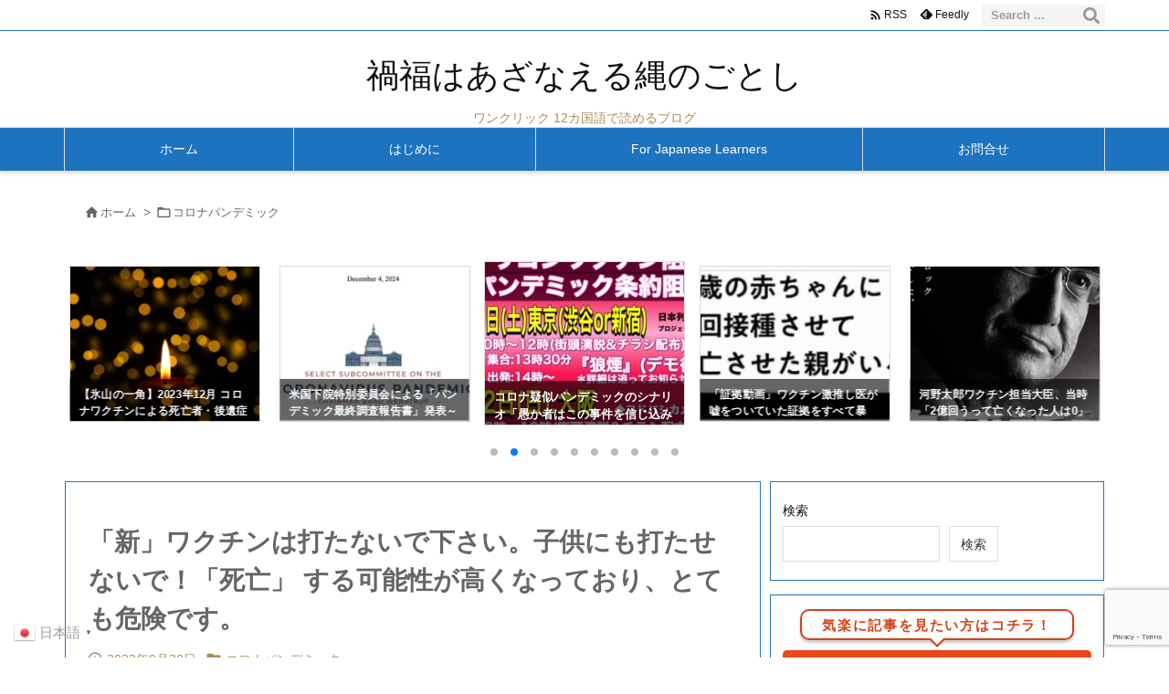

--- FILE ---
content_type: text/html; charset=UTF-8
request_url: https://okagesamadesu.net/run-away-from-the-new-covid-vaccines
body_size: 360307
content:
<!DOCTYPE html>
<html dir="ltr" lang="ja" itemscope itemtype="https://schema.org/WebPage">
<head prefix="og: http://ogp.me/ns# article: http://ogp.me/ns/article# fb: http://ogp.me/ns/fb#">
<meta charset="UTF-8" />
<meta http-equiv="X-UA-Compatible" content="IE=edge" />
<meta http-equiv="Content-Security-Policy" content="upgrade-insecure-requests" />
<meta name="viewport" content="width=device-width, initial-scale=1, user-scalable=yes" />
<title>「新」ワクチンは打たないで下さい。子供にも打たせないで！「死亡」 する可能性が高くなっており、とても危険です。 | 禍福はあざなえる縄のごとし</title>
<!-- All in One SEO 4.9.3 - aioseo.com -->
<meta name="robots" content="max-image-preview:large" />
<meta name="author" content="Toshi"/>
<meta name="google-site-verification" content="c1cC4yNmDBtyKG3xR75mDfvreq0c-wST_MYzxadeuso" />
<link rel="canonical" href="https://okagesamadesu.net/run-away-from-the-new-covid-vaccines" />
<meta name="generator" content="All in One SEO (AIOSEO) 4.9.3" />
<script type="application/ld+json" class="aioseo-schema">
{"@context":"https:\/\/schema.org","@graph":[{"@type":"Article","@id":"https:\/\/okagesamadesu.net\/run-away-from-the-new-covid-vaccines#article","name":"\u300c\u65b0\u300d\u30ef\u30af\u30c1\u30f3\u306f\u6253\u305f\u306a\u3044\u3067\u4e0b\u3055\u3044\u3002\u5b50\u4f9b\u306b\u3082\u6253\u305f\u305b\u306a\u3044\u3067\uff01\u300c\u6b7b\u4ea1\u300d \u3059\u308b\u53ef\u80fd\u6027\u304c\u9ad8\u304f\u306a\u3063\u3066\u304a\u308a\u3001\u3068\u3066\u3082\u5371\u967a\u3067\u3059\u3002 | \u798d\u798f\u306f\u3042\u3056\u306a\u3048\u308b\u7e04\u306e\u3054\u3068\u3057","headline":"\u300c\u65b0\u300d\u30ef\u30af\u30c1\u30f3\u306f\u6253\u305f\u306a\u3044\u3067\u4e0b\u3055\u3044\u3002\u5b50\u4f9b\u306b\u3082\u6253\u305f\u305b\u306a\u3044\u3067\uff01\u300c\u6b7b\u4ea1\u300d \u3059\u308b\u53ef\u80fd\u6027\u304c\u9ad8\u304f\u306a\u3063\u3066\u304a\u308a\u3001\u3068\u3066\u3082\u5371\u967a\u3067\u3059\u3002","author":{"@id":"https:\/\/okagesamadesu.net\/author\/2020edc#author"},"publisher":{"@id":"https:\/\/okagesamadesu.net\/#person"},"image":{"@type":"ImageObject","url":"https:\/\/okagesamadesu.net\/wp-content\/uploads\/2022\/02\/woman-g6bdda0058_1920.jpg","width":1920,"height":1357},"datePublished":"2022-09-30T11:22:47+09:00","dateModified":"2022-09-30T11:42:27+09:00","inLanguage":"ja","mainEntityOfPage":{"@id":"https:\/\/okagesamadesu.net\/run-away-from-the-new-covid-vaccines#webpage"},"isPartOf":{"@id":"https:\/\/okagesamadesu.net\/run-away-from-the-new-covid-vaccines#webpage"},"articleSection":"\u30b3\u30ed\u30ca\u30d1\u30f3\u30c7\u30df\u30c3\u30af"},{"@type":"BreadcrumbList","@id":"https:\/\/okagesamadesu.net\/run-away-from-the-new-covid-vaccines#breadcrumblist","itemListElement":[{"@type":"ListItem","@id":"https:\/\/okagesamadesu.net#listItem","position":1,"name":"Home","item":"https:\/\/okagesamadesu.net","nextItem":{"@type":"ListItem","@id":"https:\/\/okagesamadesu.net\/category\/corona-pandemic#listItem","name":"\u30b3\u30ed\u30ca\u30d1\u30f3\u30c7\u30df\u30c3\u30af"}},{"@type":"ListItem","@id":"https:\/\/okagesamadesu.net\/category\/corona-pandemic#listItem","position":2,"name":"\u30b3\u30ed\u30ca\u30d1\u30f3\u30c7\u30df\u30c3\u30af","item":"https:\/\/okagesamadesu.net\/category\/corona-pandemic","nextItem":{"@type":"ListItem","@id":"https:\/\/okagesamadesu.net\/run-away-from-the-new-covid-vaccines#listItem","name":"\u300c\u65b0\u300d\u30ef\u30af\u30c1\u30f3\u306f\u6253\u305f\u306a\u3044\u3067\u4e0b\u3055\u3044\u3002\u5b50\u4f9b\u306b\u3082\u6253\u305f\u305b\u306a\u3044\u3067\uff01\u300c\u6b7b\u4ea1\u300d \u3059\u308b\u53ef\u80fd\u6027\u304c\u9ad8\u304f\u306a\u3063\u3066\u304a\u308a\u3001\u3068\u3066\u3082\u5371\u967a\u3067\u3059\u3002"},"previousItem":{"@type":"ListItem","@id":"https:\/\/okagesamadesu.net#listItem","name":"Home"}},{"@type":"ListItem","@id":"https:\/\/okagesamadesu.net\/run-away-from-the-new-covid-vaccines#listItem","position":3,"name":"\u300c\u65b0\u300d\u30ef\u30af\u30c1\u30f3\u306f\u6253\u305f\u306a\u3044\u3067\u4e0b\u3055\u3044\u3002\u5b50\u4f9b\u306b\u3082\u6253\u305f\u305b\u306a\u3044\u3067\uff01\u300c\u6b7b\u4ea1\u300d \u3059\u308b\u53ef\u80fd\u6027\u304c\u9ad8\u304f\u306a\u3063\u3066\u304a\u308a\u3001\u3068\u3066\u3082\u5371\u967a\u3067\u3059\u3002","previousItem":{"@type":"ListItem","@id":"https:\/\/okagesamadesu.net\/category\/corona-pandemic#listItem","name":"\u30b3\u30ed\u30ca\u30d1\u30f3\u30c7\u30df\u30c3\u30af"}}]},{"@type":"Person","@id":"https:\/\/okagesamadesu.net\/#person","name":"Toshi","image":{"@type":"ImageObject","@id":"https:\/\/okagesamadesu.net\/run-away-from-the-new-covid-vaccines#personImage","url":"https:\/\/secure.gravatar.com\/avatar\/f1fa59373f93d13d20a4b05aca1683785877d834c0b399af3c1d0e4cef79a8b3?s=96&d=mm&r=g","width":96,"height":96,"caption":"Toshi"}},{"@type":"Person","@id":"https:\/\/okagesamadesu.net\/author\/2020edc#author","url":"https:\/\/okagesamadesu.net\/author\/2020edc","name":"Toshi","image":{"@type":"ImageObject","@id":"https:\/\/okagesamadesu.net\/run-away-from-the-new-covid-vaccines#authorImage","url":"https:\/\/secure.gravatar.com\/avatar\/f1fa59373f93d13d20a4b05aca1683785877d834c0b399af3c1d0e4cef79a8b3?s=96&d=mm&r=g","width":96,"height":96,"caption":"Toshi"}},{"@type":"WebPage","@id":"https:\/\/okagesamadesu.net\/run-away-from-the-new-covid-vaccines#webpage","url":"https:\/\/okagesamadesu.net\/run-away-from-the-new-covid-vaccines","name":"\u300c\u65b0\u300d\u30ef\u30af\u30c1\u30f3\u306f\u6253\u305f\u306a\u3044\u3067\u4e0b\u3055\u3044\u3002\u5b50\u4f9b\u306b\u3082\u6253\u305f\u305b\u306a\u3044\u3067\uff01\u300c\u6b7b\u4ea1\u300d \u3059\u308b\u53ef\u80fd\u6027\u304c\u9ad8\u304f\u306a\u3063\u3066\u304a\u308a\u3001\u3068\u3066\u3082\u5371\u967a\u3067\u3059\u3002 | \u798d\u798f\u306f\u3042\u3056\u306a\u3048\u308b\u7e04\u306e\u3054\u3068\u3057","inLanguage":"ja","isPartOf":{"@id":"https:\/\/okagesamadesu.net\/#website"},"breadcrumb":{"@id":"https:\/\/okagesamadesu.net\/run-away-from-the-new-covid-vaccines#breadcrumblist"},"author":{"@id":"https:\/\/okagesamadesu.net\/author\/2020edc#author"},"creator":{"@id":"https:\/\/okagesamadesu.net\/author\/2020edc#author"},"image":{"@type":"ImageObject","url":"https:\/\/okagesamadesu.net\/wp-content\/uploads\/2022\/02\/woman-g6bdda0058_1920.jpg","@id":"https:\/\/okagesamadesu.net\/run-away-from-the-new-covid-vaccines\/#mainImage","width":1920,"height":1357},"primaryImageOfPage":{"@id":"https:\/\/okagesamadesu.net\/run-away-from-the-new-covid-vaccines#mainImage"},"datePublished":"2022-09-30T11:22:47+09:00","dateModified":"2022-09-30T11:42:27+09:00"},{"@type":"WebSite","@id":"https:\/\/okagesamadesu.net\/#website","url":"https:\/\/okagesamadesu.net\/","name":"\u798d\u798f\u306f\u3042\u3056\u306a\u3048\u308b\u7e04\u306e\u3054\u3068\u3057","description":"\u30ef\u30f3\u30af\u30ea\u30c3\u30af 12\u30ab\u56fd\u8a9e\u3067\u8aad\u3081\u308b\u30d6\u30ed\u30b0","inLanguage":"ja","publisher":{"@id":"https:\/\/okagesamadesu.net\/#person"}}]}</script>
<!-- All in One SEO -->
<link rel='dns-prefetch' href='//ajax.googleapis.com' />
<script id="wpp-js" src="https://okagesamadesu.net/wp-content/plugins/wordpress-popular-posts/assets/js/wpp.min.js?ver=7.3.6" data-sampling="0" data-sampling-rate="100" data-api-url="https://okagesamadesu.net/wp-json/wordpress-popular-posts" data-post-id="37249" data-token="2c1a801f3d" data-lang="0" data-debug="0"></script>
<link rel='preconnect' href='//fonts.googleapis.com' crossorigin />
<link rel="preload" as="style" type="text/css" href="https://okagesamadesu.net/wp-content/themes/luxeritas/style.async.min.css?v=1767160386" />
<link rel="preload" as="font" type="font/woff2" href="https://okagesamadesu.net/wp-content/themes/luxeritas/fonts/icomoon/fonts/icomoon.woff2" crossorigin />
<link rel="preload" as="style" type="text/css" href="https://okagesamadesu.net/wp-content/themes/luxeritas/styles/thk-swiper.min.css?v=1703495719" />
<link rel="amphtml" href="https://okagesamadesu.net/run-away-from-the-new-covid-vaccines/amp">
<link rel="canonical" href="https://okagesamadesu.net/run-away-from-the-new-covid-vaccines" />
<link rel='shortlink' href='https://okagesamadesu.net/?p=37249' />
<link rel="pingback" href="https://okagesamadesu.net/xmlrpc.php" />
<link rel="author" href="https://okagesamadesu.net/author/2020edc" />
<link rel="manifest" href="https://okagesamadesu.net/luxe-manifest.json" />
<link rel="alternate" type="application/rss+xml" title="禍福はあざなえる縄のごとし RSS Feed" href="https://okagesamadesu.net/feed" />
<link rel="alternate" type="application/atom+xml" title="禍福はあざなえる縄のごとし Atom Feed" href="https://okagesamadesu.net/feed/atom" />
<meta name="description" content="「新」ワクチンは打たないで下さい。子供にも打たせないで！「死亡」 する可能性が高くなっており、とても危険です。  ▼緊急メッセージ　クリック▼ 【警告】「新」ワクチンは打つな！「ワクチン大量死」２つの..." />
<meta name="keywords" content="コロナパンデミック" />
<meta name="theme-color" content="#4285f4">
<meta name="format-detection" content="telephone=no">
<meta name="referrer" content="no-referrer-when-downgrade" />
<!-- This site uses the Google Analytics by MonsterInsights plugin v9.11.1 - Using Analytics tracking - https://www.monsterinsights.com/ -->
<script src="//www.googletagmanager.com/gtag/js?id=G-9TY8V5JQS7"  data-cfasync="false" data-wpfc-render="false" async></script>
<script data-cfasync="false" data-wpfc-render="false">
var mi_version = '9.11.1';
var mi_track_user = true;
var mi_no_track_reason = '';
var MonsterInsightsDefaultLocations = {"page_location":"https:\/\/okagesamadesu.net\/run-away-from-the-new-covid-vaccines\/"};
if ( typeof MonsterInsightsPrivacyGuardFilter === 'function' ) {
var MonsterInsightsLocations = (typeof MonsterInsightsExcludeQuery === 'object') ? MonsterInsightsPrivacyGuardFilter( MonsterInsightsExcludeQuery ) : MonsterInsightsPrivacyGuardFilter( MonsterInsightsDefaultLocations );
} else {
var MonsterInsightsLocations = (typeof MonsterInsightsExcludeQuery === 'object') ? MonsterInsightsExcludeQuery : MonsterInsightsDefaultLocations;
}
var disableStrs = [
'ga-disable-G-9TY8V5JQS7',
];
/* Function to detect opted out users */
function __gtagTrackerIsOptedOut() {
for (var index = 0; index < disableStrs.length; index++) {
if (document.cookie.indexOf(disableStrs[index] + '=true') > -1) {
return true;
}
}
return false;
}
/* Disable tracking if the opt-out cookie exists. */
if (__gtagTrackerIsOptedOut()) {
for (var index = 0; index < disableStrs.length; index++) {
window[disableStrs[index]] = true;
}
}
/* Opt-out function */
function __gtagTrackerOptout() {
for (var index = 0; index < disableStrs.length; index++) {
document.cookie = disableStrs[index] + '=true; expires=Thu, 31 Dec 2099 23:59:59 UTC; path=/';
window[disableStrs[index]] = true;
}
}
if ('undefined' === typeof gaOptout) {
function gaOptout() {
__gtagTrackerOptout();
}
}
window.dataLayer = window.dataLayer || [];
window.MonsterInsightsDualTracker = {
helpers: {},
trackers: {},
};
if (mi_track_user) {
function __gtagDataLayer() {
dataLayer.push(arguments);
}
function __gtagTracker(type, name, parameters) {
if (!parameters) {
parameters = {};
}
if (parameters.send_to) {
__gtagDataLayer.apply(null, arguments);
return;
}
if (type === 'event') {
parameters.send_to = monsterinsights_frontend.v4_id;
var hookName = name;
if (typeof parameters['event_category'] !== 'undefined') {
hookName = parameters['event_category'] + ':' + name;
}
if (typeof MonsterInsightsDualTracker.trackers[hookName] !== 'undefined') {
MonsterInsightsDualTracker.trackers[hookName](parameters);
} else {
__gtagDataLayer('event', name, parameters);
}
} else {
__gtagDataLayer.apply(null, arguments);
}
}
__gtagTracker('js', new Date());
__gtagTracker('set', {
'developer_id.dZGIzZG': true,
});
if ( MonsterInsightsLocations.page_location ) {
__gtagTracker('set', MonsterInsightsLocations);
}
__gtagTracker('config', 'G-9TY8V5JQS7', {"forceSSL":"true","link_attribution":"true"} );
window.gtag = __gtagTracker;(function () {
/* https://developers.google.com/analytics/devguides/collection/analyticsjs/ */
/* ga and __gaTracker compatibility shim. */
var noopfn = function () {
return null;
};
var newtracker = function () {
return new Tracker();
};
var Tracker = function () {
return null;
};
var p = Tracker.prototype;
p.get = noopfn;
p.set = noopfn;
p.send = function () {
var args = Array.prototype.slice.call(arguments);
args.unshift('send');
__gaTracker.apply(null, args);
};
var __gaTracker = function () {
var len = arguments.length;
if (len === 0) {
return;
}
var f = arguments[len - 1];
if (typeof f !== 'object' || f === null || typeof f.hitCallback !== 'function') {
if ('send' === arguments[0]) {
var hitConverted, hitObject = false, action;
if ('event' === arguments[1]) {
if ('undefined' !== typeof arguments[3]) {
hitObject = {
'eventAction': arguments[3],
'eventCategory': arguments[2],
'eventLabel': arguments[4],
'value': arguments[5] ? arguments[5] : 1,
}
}
}
if ('pageview' === arguments[1]) {
if ('undefined' !== typeof arguments[2]) {
hitObject = {
'eventAction': 'page_view',
'page_path': arguments[2],
}
}
}
if (typeof arguments[2] === 'object') {
hitObject = arguments[2];
}
if (typeof arguments[5] === 'object') {
Object.assign(hitObject, arguments[5]);
}
if ('undefined' !== typeof arguments[1].hitType) {
hitObject = arguments[1];
if ('pageview' === hitObject.hitType) {
hitObject.eventAction = 'page_view';
}
}
if (hitObject) {
action = 'timing' === arguments[1].hitType ? 'timing_complete' : hitObject.eventAction;
hitConverted = mapArgs(hitObject);
__gtagTracker('event', action, hitConverted);
}
}
return;
}
function mapArgs(args) {
var arg, hit = {};
var gaMap = {
'eventCategory': 'event_category',
'eventAction': 'event_action',
'eventLabel': 'event_label',
'eventValue': 'event_value',
'nonInteraction': 'non_interaction',
'timingCategory': 'event_category',
'timingVar': 'name',
'timingValue': 'value',
'timingLabel': 'event_label',
'page': 'page_path',
'location': 'page_location',
'title': 'page_title',
'referrer' : 'page_referrer',
};
for (arg in args) {
if (!(!args.hasOwnProperty(arg) || !gaMap.hasOwnProperty(arg))) {
hit[gaMap[arg]] = args[arg];
} else {
hit[arg] = args[arg];
}
}
return hit;
}
try {
f.hitCallback();
} catch (ex) {
}
};
__gaTracker.create = newtracker;
__gaTracker.getByName = newtracker;
__gaTracker.getAll = function () {
return [];
};
__gaTracker.remove = noopfn;
__gaTracker.loaded = true;
window['__gaTracker'] = __gaTracker;
})();
} else {
console.log("");
(function () {
function __gtagTracker() {
return null;
}
window['__gtagTracker'] = __gtagTracker;
window['gtag'] = __gtagTracker;
})();
}</script>
<!-- / Google Analytics by MonsterInsights -->
<meta property="og:type" content="article" />
<meta property="og:url" content="https://okagesamadesu.net/run-away-from-the-new-covid-vaccines" />
<meta property="og:title" content="「新」ワクチンは打たないで下さい。子供にも打たせないで！「死亡」 する可能性が高くなっており、とても危険です。 | 禍福はあざなえる縄のごとし" />
<meta property="og:description" content="「新」ワクチンは打たないで下さい。子供にも打たせないで！「死亡」 する可能性が高くなっており、とても危険です。  ▼緊急メッセージ　クリック▼ 【警告】「新」ワクチンは打つな！「ワ..." />
<meta property="og:image" content="https://okagesamadesu.net/wp-content/uploads/2022/02/woman-g6bdda0058_1920.jpg" />
<meta property="og:image:width" content="1920" />
<meta property="og:image:height" content="1357" />
<meta property="og:site_name" content="禍福はあざなえる縄のごとし" />
<meta property="og:locale" content="ja_JP" />
<meta property="article:section" content="コロナパンデミック" />
<meta property="article:published_time" content="2022-09-30T11:22:47Z" />
<meta property="article:modified_time" content="2022-09-30T11:42:27Z" />
<meta name="twitter:card" content="summary_large_image" />
<meta name="twitter:domain" content="okagesamadesu.net" />
<style id='wp-img-auto-sizes-contain-inline-css'>
img:is([sizes=auto i],[sizes^="auto," i]){contain-intrinsic-size:3000px 1500px}
/*# sourceURL=wp-img-auto-sizes-contain-inline-css */</style>
<style id='wp-emoji-styles-inline-css'>
img.wp-smiley, img.emoji {
display: inline !important;
border: none !important;
box-shadow: none !important;
height: 1em !important;
width: 1em !important;
margin: 0 0.07em !important;
vertical-align: -0.1em !important;
background: none !important;
padding: 0 !important;
}
/*# sourceURL=wp-emoji-styles-inline-css */</style>
<style id='wp-block-archives-inline-css' type='text/css'>
.wp-block-archives{box-sizing:border-box}.wp-block-archives-dropdown label{display:block}
/*# sourceURL=https://okagesamadesu.net/wp-includes/blocks/archives/style.min.css */
</style>
<style id='wp-block-categories-inline-css' type='text/css'>
.wp-block-categories{box-sizing:border-box}.wp-block-categories.alignleft{margin-right:2em}.wp-block-categories.alignright{margin-left:2em}.wp-block-categories.wp-block-categories-dropdown.aligncenter{text-align:center}.wp-block-categories .wp-block-categories__label{display:block;width:100%}
/*# sourceURL=https://okagesamadesu.net/wp-includes/blocks/categories/style.min.css */
</style>
<style id='wp-block-search-inline-css' type='text/css'>
.wp-block-search__button{margin-left:10px;word-break:normal}.wp-block-search__button.has-icon{line-height:0}.wp-block-search__button svg{height:1.25em;min-height:24px;min-width:24px;width:1.25em;fill:currentColor;vertical-align:text-bottom}:where(.wp-block-search__button){border:1px solid #ccc;padding:6px 10px}.wp-block-search__inside-wrapper{display:flex;flex:auto;flex-wrap:nowrap;max-width:100%}.wp-block-search__label{width:100%}.wp-block-search.wp-block-search__button-only .wp-block-search__button{box-sizing:border-box;display:flex;flex-shrink:0;justify-content:center;margin-left:0;max-width:100%}.wp-block-search.wp-block-search__button-only .wp-block-search__inside-wrapper{min-width:0!important;transition-property:width}.wp-block-search.wp-block-search__button-only .wp-block-search__input{flex-basis:100%;transition-duration:.3s}.wp-block-search.wp-block-search__button-only.wp-block-search__searchfield-hidden,.wp-block-search.wp-block-search__button-only.wp-block-search__searchfield-hidden .wp-block-search__inside-wrapper{overflow:hidden}.wp-block-search.wp-block-search__button-only.wp-block-search__searchfield-hidden .wp-block-search__input{border-left-width:0!important;border-right-width:0!important;flex-basis:0;flex-grow:0;margin:0;min-width:0!important;padding-left:0!important;padding-right:0!important;width:0!important}:where(.wp-block-search__input){appearance:none;border:1px solid #949494;flex-grow:1;font-family:inherit;font-size:inherit;font-style:inherit;font-weight:inherit;letter-spacing:inherit;line-height:inherit;margin-left:0;margin-right:0;min-width:3rem;padding:8px;text-decoration:unset!important;text-transform:inherit}:where(.wp-block-search__button-inside .wp-block-search__inside-wrapper){background-color:#fff;border:1px solid #949494;box-sizing:border-box;padding:4px}:where(.wp-block-search__button-inside .wp-block-search__inside-wrapper) .wp-block-search__input{border:none;border-radius:0;padding:0 4px}:where(.wp-block-search__button-inside .wp-block-search__inside-wrapper) .wp-block-search__input:focus{outline:none}:where(.wp-block-search__button-inside .wp-block-search__inside-wrapper) :where(.wp-block-search__button){padding:4px 8px}.wp-block-search.aligncenter .wp-block-search__inside-wrapper{margin:auto}.wp-block[data-align=right] .wp-block-search.wp-block-search__button-only .wp-block-search__inside-wrapper{float:right}
/*# sourceURL=https://okagesamadesu.net/wp-includes/blocks/search/style.min.css */
</style>
<style id='global-styles-inline-css' type='text/css'>
:root{--wp--preset--aspect-ratio--square: 1;--wp--preset--aspect-ratio--4-3: 4/3;--wp--preset--aspect-ratio--3-4: 3/4;--wp--preset--aspect-ratio--3-2: 3/2;--wp--preset--aspect-ratio--2-3: 2/3;--wp--preset--aspect-ratio--16-9: 16/9;--wp--preset--aspect-ratio--9-16: 9/16;--wp--preset--color--black: #000000;--wp--preset--color--cyan-bluish-gray: #abb8c3;--wp--preset--color--white: #ffffff;--wp--preset--color--pale-pink: #f78da7;--wp--preset--color--vivid-red: #cf2e2e;--wp--preset--color--luminous-vivid-orange: #ff6900;--wp--preset--color--luminous-vivid-amber: #fcb900;--wp--preset--color--light-green-cyan: #7bdcb5;--wp--preset--color--vivid-green-cyan: #00d084;--wp--preset--color--pale-cyan-blue: #8ed1fc;--wp--preset--color--vivid-cyan-blue: #0693e3;--wp--preset--color--vivid-purple: #9b51e0;--wp--preset--gradient--vivid-cyan-blue-to-vivid-purple: linear-gradient(135deg,rgb(6,147,227) 0%,rgb(155,81,224) 100%);--wp--preset--gradient--light-green-cyan-to-vivid-green-cyan: linear-gradient(135deg,rgb(122,220,180) 0%,rgb(0,208,130) 100%);--wp--preset--gradient--luminous-vivid-amber-to-luminous-vivid-orange: linear-gradient(135deg,rgb(252,185,0) 0%,rgb(255,105,0) 100%);--wp--preset--gradient--luminous-vivid-orange-to-vivid-red: linear-gradient(135deg,rgb(255,105,0) 0%,rgb(207,46,46) 100%);--wp--preset--gradient--very-light-gray-to-cyan-bluish-gray: linear-gradient(135deg,rgb(238,238,238) 0%,rgb(169,184,195) 100%);--wp--preset--gradient--cool-to-warm-spectrum: linear-gradient(135deg,rgb(74,234,220) 0%,rgb(151,120,209) 20%,rgb(207,42,186) 40%,rgb(238,44,130) 60%,rgb(251,105,98) 80%,rgb(254,248,76) 100%);--wp--preset--gradient--blush-light-purple: linear-gradient(135deg,rgb(255,206,236) 0%,rgb(152,150,240) 100%);--wp--preset--gradient--blush-bordeaux: linear-gradient(135deg,rgb(254,205,165) 0%,rgb(254,45,45) 50%,rgb(107,0,62) 100%);--wp--preset--gradient--luminous-dusk: linear-gradient(135deg,rgb(255,203,112) 0%,rgb(199,81,192) 50%,rgb(65,88,208) 100%);--wp--preset--gradient--pale-ocean: linear-gradient(135deg,rgb(255,245,203) 0%,rgb(182,227,212) 50%,rgb(51,167,181) 100%);--wp--preset--gradient--electric-grass: linear-gradient(135deg,rgb(202,248,128) 0%,rgb(113,206,126) 100%);--wp--preset--gradient--midnight: linear-gradient(135deg,rgb(2,3,129) 0%,rgb(40,116,252) 100%);--wp--preset--font-size--small: 13px;--wp--preset--font-size--medium: 20px;--wp--preset--font-size--large: 36px;--wp--preset--font-size--x-large: 42px;--wp--preset--spacing--20: 0.44rem;--wp--preset--spacing--30: 0.67rem;--wp--preset--spacing--40: 1rem;--wp--preset--spacing--50: 1.5rem;--wp--preset--spacing--60: 2.25rem;--wp--preset--spacing--70: 3.38rem;--wp--preset--spacing--80: 5.06rem;--wp--preset--shadow--natural: 6px 6px 9px rgba(0, 0, 0, 0.2);--wp--preset--shadow--deep: 12px 12px 50px rgba(0, 0, 0, 0.4);--wp--preset--shadow--sharp: 6px 6px 0px rgba(0, 0, 0, 0.2);--wp--preset--shadow--outlined: 6px 6px 0px -3px rgb(255, 255, 255), 6px 6px rgb(0, 0, 0);--wp--preset--shadow--crisp: 6px 6px 0px rgb(0, 0, 0);}:where(.is-layout-flex){gap: 0.5em;}:where(.is-layout-grid){gap: 0.5em;}body .is-layout-flex{display: flex;}.is-layout-flex{flex-wrap: wrap;align-items: center;}.is-layout-flex > :is(*, div){margin: 0;}body .is-layout-grid{display: grid;}.is-layout-grid > :is(*, div){margin: 0;}:where(.wp-block-columns.is-layout-flex){gap: 2em;}:where(.wp-block-columns.is-layout-grid){gap: 2em;}:where(.wp-block-post-template.is-layout-flex){gap: 1.25em;}:where(.wp-block-post-template.is-layout-grid){gap: 1.25em;}.has-black-color{color: var(--wp--preset--color--black) !important;}.has-cyan-bluish-gray-color{color: var(--wp--preset--color--cyan-bluish-gray) !important;}.has-white-color{color: var(--wp--preset--color--white) !important;}.has-pale-pink-color{color: var(--wp--preset--color--pale-pink) !important;}.has-vivid-red-color{color: var(--wp--preset--color--vivid-red) !important;}.has-luminous-vivid-orange-color{color: var(--wp--preset--color--luminous-vivid-orange) !important;}.has-luminous-vivid-amber-color{color: var(--wp--preset--color--luminous-vivid-amber) !important;}.has-light-green-cyan-color{color: var(--wp--preset--color--light-green-cyan) !important;}.has-vivid-green-cyan-color{color: var(--wp--preset--color--vivid-green-cyan) !important;}.has-pale-cyan-blue-color{color: var(--wp--preset--color--pale-cyan-blue) !important;}.has-vivid-cyan-blue-color{color: var(--wp--preset--color--vivid-cyan-blue) !important;}.has-vivid-purple-color{color: var(--wp--preset--color--vivid-purple) !important;}.has-black-background-color{background-color: var(--wp--preset--color--black) !important;}.has-cyan-bluish-gray-background-color{background-color: var(--wp--preset--color--cyan-bluish-gray) !important;}.has-white-background-color{background-color: var(--wp--preset--color--white) !important;}.has-pale-pink-background-color{background-color: var(--wp--preset--color--pale-pink) !important;}.has-vivid-red-background-color{background-color: var(--wp--preset--color--vivid-red) !important;}.has-luminous-vivid-orange-background-color{background-color: var(--wp--preset--color--luminous-vivid-orange) !important;}.has-luminous-vivid-amber-background-color{background-color: var(--wp--preset--color--luminous-vivid-amber) !important;}.has-light-green-cyan-background-color{background-color: var(--wp--preset--color--light-green-cyan) !important;}.has-vivid-green-cyan-background-color{background-color: var(--wp--preset--color--vivid-green-cyan) !important;}.has-pale-cyan-blue-background-color{background-color: var(--wp--preset--color--pale-cyan-blue) !important;}.has-vivid-cyan-blue-background-color{background-color: var(--wp--preset--color--vivid-cyan-blue) !important;}.has-vivid-purple-background-color{background-color: var(--wp--preset--color--vivid-purple) !important;}.has-black-border-color{border-color: var(--wp--preset--color--black) !important;}.has-cyan-bluish-gray-border-color{border-color: var(--wp--preset--color--cyan-bluish-gray) !important;}.has-white-border-color{border-color: var(--wp--preset--color--white) !important;}.has-pale-pink-border-color{border-color: var(--wp--preset--color--pale-pink) !important;}.has-vivid-red-border-color{border-color: var(--wp--preset--color--vivid-red) !important;}.has-luminous-vivid-orange-border-color{border-color: var(--wp--preset--color--luminous-vivid-orange) !important;}.has-luminous-vivid-amber-border-color{border-color: var(--wp--preset--color--luminous-vivid-amber) !important;}.has-light-green-cyan-border-color{border-color: var(--wp--preset--color--light-green-cyan) !important;}.has-vivid-green-cyan-border-color{border-color: var(--wp--preset--color--vivid-green-cyan) !important;}.has-pale-cyan-blue-border-color{border-color: var(--wp--preset--color--pale-cyan-blue) !important;}.has-vivid-cyan-blue-border-color{border-color: var(--wp--preset--color--vivid-cyan-blue) !important;}.has-vivid-purple-border-color{border-color: var(--wp--preset--color--vivid-purple) !important;}.has-vivid-cyan-blue-to-vivid-purple-gradient-background{background: var(--wp--preset--gradient--vivid-cyan-blue-to-vivid-purple) !important;}.has-light-green-cyan-to-vivid-green-cyan-gradient-background{background: var(--wp--preset--gradient--light-green-cyan-to-vivid-green-cyan) !important;}.has-luminous-vivid-amber-to-luminous-vivid-orange-gradient-background{background: var(--wp--preset--gradient--luminous-vivid-amber-to-luminous-vivid-orange) !important;}.has-luminous-vivid-orange-to-vivid-red-gradient-background{background: var(--wp--preset--gradient--luminous-vivid-orange-to-vivid-red) !important;}.has-very-light-gray-to-cyan-bluish-gray-gradient-background{background: var(--wp--preset--gradient--very-light-gray-to-cyan-bluish-gray) !important;}.has-cool-to-warm-spectrum-gradient-background{background: var(--wp--preset--gradient--cool-to-warm-spectrum) !important;}.has-blush-light-purple-gradient-background{background: var(--wp--preset--gradient--blush-light-purple) !important;}.has-blush-bordeaux-gradient-background{background: var(--wp--preset--gradient--blush-bordeaux) !important;}.has-luminous-dusk-gradient-background{background: var(--wp--preset--gradient--luminous-dusk) !important;}.has-pale-ocean-gradient-background{background: var(--wp--preset--gradient--pale-ocean) !important;}.has-electric-grass-gradient-background{background: var(--wp--preset--gradient--electric-grass) !important;}.has-midnight-gradient-background{background: var(--wp--preset--gradient--midnight) !important;}.has-small-font-size{font-size: var(--wp--preset--font-size--small) !important;}.has-medium-font-size{font-size: var(--wp--preset--font-size--medium) !important;}.has-large-font-size{font-size: var(--wp--preset--font-size--large) !important;}.has-x-large-font-size{font-size: var(--wp--preset--font-size--x-large) !important;}
/*# sourceURL=global-styles-inline-css */
</style>

<style id='classic-theme-styles-inline-css'>
/*! This file is auto-generated */
.wp-block-button__link{color:#fff;background-color:#32373c;border-radius:9999px;box-shadow:none;text-decoration:none;padding:calc(.667em + 2px) calc(1.333em + 2px);font-size:1.125em}.wp-block-file__button{background:#32373c;color:#fff;text-decoration:none}
/*# sourceURL=/wp-includes/css/classic-themes.min.css */</style>
<link rel="stylesheet" id="spider-css" href="//okagesamadesu.net/wp-content/plugins/snow-monkey-blocks/dist/packages/spider/dist/css/spider.css" media="all" />
<link rel="stylesheet" id="snow-monkey-blocks-css" href="//okagesamadesu.net/wp-content/plugins/snow-monkey-blocks/dist/css/blocks.css" media="all" />
<link rel="stylesheet" id="sass-basis-css" href="//okagesamadesu.net/wp-content/plugins/snow-monkey-blocks/dist/css/fallback.css" media="all" />
<link rel="stylesheet" id="snow-monkey-blocks/nopro-css" href="//okagesamadesu.net/wp-content/plugins/snow-monkey-blocks/dist/css/nopro.css" media="all" />
<link rel="stylesheet" id="snow-monkey-editor-css" href="//okagesamadesu.net/wp-content/plugins/snow-monkey-editor/dist/css/app.css" media="all" />
<link rel="stylesheet" id="snow-monkey-editor@front-css" href="//okagesamadesu.net/wp-content/plugins/snow-monkey-editor/dist/css/front.css" media="all" />
<link rel="stylesheet" id="snow-monkey-blocks-spider-slider-style-css" href="//okagesamadesu.net/wp-content/plugins/snow-monkey-blocks/dist/blocks/spider-slider/style-index.css" media="all" />
<link rel="stylesheet" id="contact-form-7-css" href="//okagesamadesu.net/wp-content/plugins/contact-form-7/includes/css/styles.css" media="all" />
<link rel="stylesheet" id="crp-style-rounded-thumbs-css" href="//okagesamadesu.net/wp-content/plugins/contextual-related-posts/css/rounded-thumbs.min.css" media="all" />
<style id='crp-style-rounded-thumbs-inline-css'>
.crp_related.crp-rounded-thumbs a {
width: 300px;
                height: 250px;
text-decoration: none;
}
.crp_related.crp-rounded-thumbs img {
max-width: 300px;
margin: auto;
}
.crp_related.crp-rounded-thumbs .crp_title {
width: 100%;
}
/*# sourceURL=crp-style-rounded-thumbs-inline-css */</style>
<link rel="stylesheet" id="snow-monkey-editor@view-css" href="//okagesamadesu.net/wp-content/plugins/snow-monkey-editor/dist/css/view.css" media="all" />
<link rel="stylesheet" id="wordpress-popular-posts-css-css" href="//okagesamadesu.net/wp-content/plugins/wordpress-popular-posts/assets/css/wpp.css" media="all" />
<link rel="stylesheet" id="slb_core-css" href="//okagesamadesu.net/wp-content/plugins/simple-lightbox/client/css/app.css" media="all" />
<link rel="stylesheet" id="gutenverse-frontend-style-css" href="//okagesamadesu.net/wp-content/plugins/gutenverse/lib/framework/assets/css/frontend.css" media="all" />
<style id='gutenverse-frontend-style-inline-css'>
:root {
            --guten-screen-xs-max: 767px;
            --guten-screen-sm-min: 768px;
            --guten-screen-sm-max: 1024px;
            --guten-screen-md-min: 1025px; 
        }  
/*# sourceURL=gutenverse-frontend-style-inline-css */</style>
<link rel="stylesheet" id="gutenverse-generated-widget-css" href="//okagesamadesu.net/wp-content/uploads/gutenverse/css/gutenverse-widget-831762.css" media="all" />
<link rel="stylesheet" id="gutenverse-frontend-icon-css" href="//okagesamadesu.net/wp-content/plugins/gutenverse/lib/framework/assets/dist/frontend-icon.css" media="all" />
<style id='luxech-inline-css'>
/*! Luxeritas WordPress Theme 3.25.0 - (C) 2015 Thought is free. */*,*:before,*:after{box-sizing:border-box}@-ms-viewport{width:device-width}a:not([href]):not([tabindex]),a:not([href]):not([tabindex]):hover,a:not([href]):not([tabindex]):focus{color:inherit;text-decoration:none}a:not([href]):not([tabindex]):focus{outline:0}h1{font-size:2em;margin:.67em 0}small{font-size:80%}img{border-style:none;vertical-align:middle}hr{box-sizing:content-box;height:0;overflow:visible;margin-top:1rem;margin-bottom:1rem;border:0}pre{margin-top:0;margin-bottom:1rem;overflow:auto;-ms-overflow-style:scrollbar}code,pre{font-family:monospace,monospace;font-size:1em}ul ul,ol ul,ul ol,ol ol{margin-bottom:0}p{margin-top:0;margin-bottom:1rem}button{border-radius:0}input,button,select,optgroup,textarea{margin:0;font-family:inherit;font-size:inherit;line-height:inherit}button,input{overflow:visible}button,select{text-transform:none}button,[type=button],[type=reset],[type=submit]{-webkit-appearance:button}button:not(:disabled),[type=button]:not(:disabled),[type=reset]:not(:disabled),[type=submit]:not(:disabled){cursor:pointer}::-moz-focus-inner{padding:0;border-style:none}::-webkit-inner-spin-button{height:auto}::-webkit-search-decoration{-webkit-appearance:none}label{display:inline-block;margin-bottom:.5rem}h1,h2,h3,h4,h5,h6{margin-top:0;margin-bottom:.5rem;font-family:inherit;font-weight:500;line-height:1.2;color:inherit}.container{width:100%;margin-right:auto;margin-left:auto}@media (min-width:768px){.container{max-width:720px}}@media (min-width:992px){.container{max-width:960px}}@media (min-width:1200px){.container{max-width:1140px}}.row{display:flex;flex-wrap:wrap}div[class^=col-]{flex:0 0 auto;position:relative;width:100%;min-height:1px;padding-right:15px;padding-left:15px}.col-12{max-width:100%}.col-6{max-width:50%}.col-4{max-width:33.333333%}.clearfix:after{display:block;clear:both;content:""}.pagination{display:flex;padding-left:0;list-style:none;border-radius:.25rem}table{border-collapse:collapse}caption{padding-top:.75rem;padding-bottom:.75rem;color:#6c757d;text-align:left;caption-side:bottom}th{text-align:left}body .material-icons,body .material-icons-outlined{font-size:inherit;font-feature-settings:'liga';-moz-osx-font-smoothing:grayscale;text-rendering:optimizeLegibility;transform:scale(1.3,1.3);transform-origin:top;margin-top:-.16em}.material-icons.flip-h{transform:scale(-1.3,1.3)}.material-icons.rotate{transform:rotate(180deg) translate(0,-1.3em) scale(1.3,1.3)}.material-icons.pull-left{float:left;margin-right:.3em}.material-icons.pull-right{float:right;margin-left:.3em}@font-face{font-family:'icomoon';src:url('/wp-content/themes/luxeritas/fonts/icomoon/fonts/icomoon.eot');src:url('/wp-content/themes/luxeritas/fonts/icomoon/fonts/icomoon.eot') format('embedded-opentype'),url('/wp-content/themes/luxeritas/fonts/icomoon/fonts/icomoon.woff2') format('woff2'),url('/wp-content/themes/luxeritas/fonts/icomoon/fonts/icomoon.woff') format('woff'),url('/wp-content/themes/luxeritas/fonts/icomoon/fonts/icomoon.ttf') format('truetype'),url('/wp-content/themes/luxeritas/fonts/icomoon/fonts/icomoon.svg') format('svg');font-weight:400;font-style:normal;font-display:swap}[class^=ico-],[class*=" ico-"]{font-family:'icomoon';display:inline-block;font-style:normal;font-weight:400;font-variant:normal;text-transform:none;text-rendering:auto;line-height:1;-webkit-font-smoothing:antialiased;-moz-osx-font-smoothing:grayscale}.ico-speech-bubble:before{content:"\e903"}.ico-external-link-alt:before{content:"\f35d"}.ico-external-link-square-alt:before{content:"\f360"}.ico-line:before{content:"\e700"}.ico-feedly:before{content:"\e600"}.ico-plus-square:before{content:"\f0fe"}.ico-minus-square:before{content:"\f146"}.ico-caret-square-down:before{content:"\f150"}.ico-search:before{content:"\f002"}.ico-link:before{content:"\f0c1"}.ico-caret-right:before{content:"\f0da"}.ico-spinner:before{content:"\f110"}.ico-comment:before{content:"\e900"}.ico-comments:before{content:"\e901"}.ico-chevron-up:before{content:"\f077"}.ico-chevron-down:before{content:"\f078"}.ico-twitter:before{content:"\f099"}.ico-x-twitter:before{content:"\e902"}.ico-facebook:before{content:"\f09a"}.ico-linkedin:before{content:"\f0e1"}.ico-angle-double-right:before{content:"\f101"}.ico-chevron-circle-left:before{content:"\f137"}.ico-chevron-circle-right:before{content:"\f138"}.ico-youtube-play:before{content:"\f16a"}.ico-instagram:before{content:"\f16d"}.ico-pinterest-p:before{content:"\f231"}.ico-get-pocket:before{content:"\f265"}.ico-spin{animation:ico-spin 2s infinite linear}@keyframes ico-spin{0%{transform:rotate(0)}100%{transform:rotate(360deg)}}*{margin:0;padding:0}a:hover,.term img,a:hover,.term img:hover{transition:opacity .3s,transform .5s}a:hover img{opacity:.8}hr{border-top:1px dotted #999}img,video,object,canvas{max-width:100%;height:auto;box-sizing:content-box}.no-js img.lazy{display:none!important}pre,ul,ol{margin:1.6em 0}ul ul,ol ol,ul ol,ol ul{margin:0 .6em 0}pre{margin-bottom:30px}blockquote,.wp-block-quote{display:block;position:relative;overflow:hidden;overflow-wrap:anywhere;margin:1.6em 5px;padding:25px;font-size:1.4rem;background:#fdfdfd;border:0;border-radius:6px;box-shadow:0 5px 5px 0 rgba(18,63,82,.035),0 0 0 1px rgba(176,181,193,.2)}blockquote:after{content:"\275b\275b";display:block;position:absolute;font-family:Arial,sans-serif;font-size:200px;line-height:1em;left:-25px;top:-15px;opacity:.04}blockquote cite,.wp-block-quote cite{display:block;text-align:right;font-family:serif;font-size:.9em;font-style:oblique}.wp-block-quote:not(.is-large):not(.is-style-large){border:0}blockquote ol:first-child,blockquote p:first-child,blockquote ul:first-child{margin-top:5px}blockquote ol:last-child,blockquote p:last-child,blockquote ul:last-child{margin-bottom:5px}[type=submit],[type=text],[type=email],.reply a{display:inline;line-height:1;vertical-align:middle;padding:12px 12px 11px;max-width:100%}.reply a,[type=submit],.widget_categories select,.widget_archive select{color:#333;font-weight:400;background:#fff;border:1px solid #ddd}option,textarea,[type=text],[type=email],[type=search]{color:inherit;background:#fff;border:1px solid #ddd}[type=search]{-webkit-appearance:none;outline-offset:-2px;line-height:1;border-radius:0}textarea{overflow:auto;resize:vertical;padding:8px;max-width:100%}button{appearance:none;outline:0;border:0}.cboth{clear:both}.bold{font-weight:700}.wp-caption{margin-bottom:1.6em;max-width:100%}.wp-caption img[class*=wp-image-]{display:block;margin:0}.post .wp-caption-text,.post .wp-caption-dd{font-size:1.2rem;line-height:1.5;margin:0;padding:.5em 0}.sticky .posted-on{display:none}.bypostauthor>article .fn:after{content:"";position:relative}.screen-reader-text{clip:rect(1px,1px,1px,1px);height:1px;overflow:hidden;position:absolute !important;width:1px}strong{font-weight:700}em{font-style:italic}.alignleft{display:inline;float:left}.alignright{display:inline;float:right}.aligncenter{display:block;margin-right:auto;margin-left:auto}.post .alignfull{margin-left:-68px;margin-right:-68px}figure.alignwide>img,figure.alignfull>img{min-width:100%}blockquote.alignleft,.wp-caption.alignleft,.post img.alignleft{margin:.4em 1.6em 1.6em 0}blockquote.alignright,.wp-caption.alignright,.post img.alignright{margin:.4em 0 1.6em 1.6em}blockquote.aligncenter,.wp-caption.aligncenter,.post img.aligncenter{clear:both;margin-top:.4em;margin-bottom:1.6em}.wp-caption.alignleft,.wp-caption.alignright,.wp-caption.aligncenter{margin-bottom:1.2em}img[class*=wp-image-],img[class*=attachment-]{max-width:100%;height:auto}.gallery-item{display:inline-block;text-align:left;vertical-align:top;margin:0 0 1.5em;padding:0 1em 0 0;width:50%}.gallery-columns-1 .gallery-item{width:100%}.gallery-columns-2 .gallery-item{max-width:50%}@media screen and (min-width:30em){.gallery-item{max-width:25%}.gallery-columns-1 .gallery-item{max-width:100%}.gallery-columns-2 .gallery-item{max-width:50%}.gallery-columns-3 .gallery-item{max-width:33.33%}.gallery-columns-4 .gallery-item{max-width:25%}}.gallery-caption{display:block;font-size:1.2rem;line-height:1.5;padding:.5em 0}.wp-block-image{margin:1.6em 0}figure.wp-block-image{display:inline-block}.post ul.blocks-gallery-grid{padding:0}#head-in{padding-top:28px;background:#fff}.band{position:absolute;top:0;left:0;right:0}div[id*=head-band]{margin:auto;height:34px;line-height:34px;overflow:hidden;background:#fff;border-bottom:1px solid #ddd}.band-menu{position:relative;margin:auto}.band-menu ul{font-size:1px;margin:0 -5px 0 0;position:absolute;right:10px;list-style:none}.band-menu li{display:inline-block;vertical-align:middle;font-size:1.2rem;margin:0 3px;line-height:1}.band-menu li a{color:#111;text-decoration:none}.band-menu li a:hover{color:#09f}.band-menu .menu-item a:before{display:inline;margin:5px;line-height:1;font-family:"icomoon";content:"\f0da"}div[id*=head-band] .snsf{display:block;min-width:28px;height:20px;margin:-2px -6px 0 0;text-align:center}div[id*=head-band] .snsf a{display:block;height:100%;width:100%;text-decoration:none;letter-spacing:0;font-family:Verdana,Arial,Helvetica,Roboto;padding:4px;border-radius:2px}#sitename{display:inline-block;max-width:100%;margin:0 0 12px;font-size:2.8rem;line-height:1.4}#sitename a{color:inherit;text-decoration:none}.desc{line-height:1.4}.info{padding:20px 10px;overflow:hidden}.logo,.logo-up{position:relative;margin:15px auto -10px auto;text-align:center}.logo-up{margin:15px auto 0 auto}#header .head-cover{position:relative;margin:auto}#header #gnavi,#foot-in,.foot-nav{margin:auto}#nav{margin:0;padding:0;border-top:1px solid #ddd;border-bottom:1px solid #ddd;position:relative;z-index:20}#nav,#gnavi ul.gu,#gnavi li.gl>a,.mobile-nav{color:#111;background:#fff}#gnavi .mobile-nav{display:none}#gnavi .nav-menu{display:block}#gnavi ul.gu{margin:0}#gnavi li.gl{float:left;position:relative;list-style-type:none;text-indent:0;white-space:nowrap}#gnavi li.gl>a{display:block;text-decoration:none;text-align:center;height:100%}#gnavi li ul.gu{display:none}@media (min-width:992px){#gnavi ul.gu{display:flex;flex-wrap:wrap}#gnavi li.gl{flex:0 0 auto;min-width:1px;background:#09f}#gnavi .gc>ul>li.gl{background:0 0}#gnavi li.gl>a>.gim{display:block;height:100%}#gnavi .gc>ul>li>a>.gim{transition:.4s;border-bottom:0;padding:16px 18px}#gnavi li.gl>ul{display:none;margin:0;border:1px solid #ddd;border-bottom:0;background:0 0;position:absolute;top:100%;z-index:1}#gnavi li li.gl{width:100%;min-width:160px}#gnavi li li.gl a>.gim{border-bottom:1px solid #ddd;font-size:1.3rem;padding:10px 15px;width:100%;text-align:left}#gnavi li li.gl>ul{padding:0;border-top:1px solid #ddd;overflow:hidden;top:-1px;left:100%}#gnavi li.gl:hover>a,#gnavi li.gl:hover>a>.gim,div.mobile-nav:hover,ul.mobile-nav li:hover{color:#fff;background:#09f}#gnavi li[class*=current]>a{background:none repeat scroll 0 0 #000;color:#fff}#gnavi ul ul>li[class*=children]>a>.gim:after{font-family:"icomoon";content:"\f0da";position:absolute;right:6px;top:0;bottom:0;margin:auto;height:1.3rem}}@media (max-width:991px){.mobile-nav p{letter-spacing:0;font-size:1.1rem;line-height:1;margin:6px 0 0}.mobile-nav li{white-space:nowrap;text-align:center;padding:8px 10px;border:0;list-style:none;cursor:pointer}.mobile-nav li:hover{opacity:.6}.mobile-nav li i,.mobile-nav li svg{font-size:1.8rem;font-style:normal}#gnavi ul.gu{display:none;border:0;border-bottom:solid 1px #ddd}#gnavi li.gl{display:block;float:none;width:100%;padding-left:0;text-align:left;line-height:2.3;border-top:1px solid #ddd;list-style:disc inside}#gnavi li.gl:hover>a>.gim{background:0 0}}#primary{border:1px solid transparent}#section,.grid{margin:0 10px 20px 0}.grid{padding:45px 68px;background:#fff;border:1px solid #ddd}#breadcrumb{margin:20px 0 15px;padding:8px;line-height:2}#breadcrumb,#breadcrumb a{color:#111;text-decoration:none;word-break:normal}#breadcrumb a:hover{text-decoration:underline}#breadcrumb h1,#breadcrumb li{display:inline;list-style-type:none;font-size:1.3rem}#breadcrumb i,#breadcrumb svg{margin-right:3px}#breadcrumb i.arrow{margin:0 8px}.term{margin-right:10px}.term img{float:left;max-width:40%;height:auto;margin-bottom:15px;background:inherit;border:1px solid #ddd;border-radius:4px;box-shadow:0 0 2px 1px rgba(255,255,255,1) inset}.term img:hover{border-color:#06c}#related .term img{padding:1px;width:100px;height:100px}.read-more-link,.read-more-link i,.read-more-link svg{text-decoration:underline}#list a{word-break:normal}#list .toc{margin:0 0 25px}#list .excerpt{margin:0 0 12px;line-height:1.8}.exsp{display:inline}#list .read-more{clear:both;line-height:1;margin:35px 0 30px;text-align:right}#list .read-more{margin:0}@media (max-width:575px){.read-more-link{color:inherit;background:#fafafa;border:1px solid #aaa}.read-more-link:hover{color:#dc143c;background:#f0f0f0;text-decoration:none}}.meta,.post .meta{margin:0;font-size:1.4rem;color:#111;margin-bottom:35px;vertical-align:middle;padding:16px 0}.meta a{display:inline-block;color:#111;text-decoration:underline}.meta i{margin-right:6px}.meta span{margin:0 12px 0 0}.meta span.break{margin:0 8px 0 4px}.meta span.first-item{margin:0;white-space:nowrap}.meta-box{margin:30px 10px}.toc .meta-u,.post .meta-u{background:0 0;border:0;margin:0 0 10px;padding:0}.post .meta-u{overflow:hidden;text-align:right}#paging{margin:auto;text-align:center}#paging ul{padding:0}#paging i{font-weight:700}#paging .not-allow i{font-weight:400;opacity:.3}.pagination{display:flex;justify-content:center;margin:0}.pagination li{flex:1 1 42px;max-width:42px;min-width:27px;float:left}.pagination>li>a,.pagination>li>span{display:inline-block;text-decoration:none;width:100%;padding:6px 0;color:inherit;background:#fff;border:1px solid #ddd;border-right:0}.pagination>li:last-child>a,.pagination>li:last-child>span,.pagination>.not-allow:first-child>span:hover{border-right:1px solid #ddd}.pagination>.active>span,.pagination .current,.pagination>li>a:hover{color:#fff;background:#dc143c}.pagination>.active>span:hover,.pagination>.not-allow>span:hover{cursor:text}.post #paging{margin:20px 0 40px}.post{font-size:1.6rem;line-height:1.9}.post p{margin:1.3em 0}.post a{text-decoration:underline}.post h2,.post h3,.post h4,.post h5,.post h6{line-height:1.4;margin-top:35px;margin-bottom:30px}.post h1:first-child{margin-top:0}.post h2{border-left:8px solid #999;font-size:2.4rem;margin-top:50px;padding:8px 20px}.post h3{font-size:2.2rem;padding:2px 15px;margin-top:50px;margin-left:5px;border-left:2px #999 solid}.post h4{font-size:1.8rem;padding:0 12px;border:0;border-left:solid 12px #999}.post h2:first-child,.post h3:first-child{margin-top:30px}.post table{margin-bottom:30px}.post td,.post th{padding:8px 10px;border:1px solid #ddd}.post th{text-align:center;background:#f5f5f5}.post ul,.post ol{padding:0 0 0 30px}.post .vcard{text-align:right}.post .vcard i,.post .vcard svg{margin-right:8px}.entry-title,#front-page-title{font-size:2.8rem;line-height:1.5;background:0 0;border:none;margin:0 0 10px;padding:0}.entry-title a{color:inherit;text-decoration:none}.entry-title a:hover{color:#dc143c}#sns-tops{margin:-25px 0 45px}#sns-bottoms{margin:16px 0 0}#bottom-area #sns-bottoms{margin-bottom:0}.sns-msg h2{display:inline-block;margin:0 0 0 5px;padding:0 8px;line-height:1;font-size:1.6rem;background:0 0;border:none;border-bottom:5px solid #ccc}#pnavi{clear:both;padding:0;border:1px solid #ddd;background:#fff;height:auto;overflow:hidden}#pnavi .next,#pnavi .prev{position:relative}#pnavi .next{text-align:right;border-bottom:1px solid #ddd}#pnavi i,#pnavi svg{font-size:2.2rem}#pnavi .next-arrow,#pnavi .prev-arrow{font-size:1.6rem;position:absolute;top:10px}#pnavi .next-arrow *,#pnavi .prev-arrow *{vertical-align:middle}#pnavi .next-arrow{left:20px}#pnavi .prev-arrow{right:20px}#pnavi .ntitle,#pnavi .ptitle{margin-top:32px}#pnavi img{height:100px;width:100px;border:1px solid #ddd;border-radius:8px}#pnavi a{display:block;padding:15px 30px;overflow:hidden;text-decoration:none;color:#666;min-height:132px}#pnavi a:hover{color:#dc143c}#pnavi a>img,#pnavi a:hover>img{transition:opacity .4s,transform .4s}#pnavi a:hover>img{border-color:#337ab7}#pnavi .block-span{display:block;margin-top:35px}#pnavi .next img,#pnavi .no-img-next i,#pnavi .no-img-next svg{float:right;margin:0 0 0 10px}#pnavi .prev img,#pnavi .no-img-prev i,#pnavi .no-img-prev svg{float:left;margin:0 10px 0 0}#pnavi i.navi-home,#pnavi svg.navi-home,#pnavi .no-img-next i,#pnavi .no-img-next svg,#pnavi .no-img-prev i,#pnavi .no-img-prev svg{font-size:7.6rem;padding:5px 0}@media (min-width:1200px),(min-width:540px) and (max-width:991px){#pnavi .next,#pnavi .prev,#pnavi .next a,#pnavi .prev a{padding-bottom:32767px;margin-bottom:-32752px}#pnavi .next,#pnavi .prev{margin-bottom:-32767px;width:50%}#pnavi .next{float:right;border-left:1px solid #ddd}}.related,.discussion,.tb{font-size:2.4rem;line-height:2;margin:0 0 15px}.related i,.related svg,.discussion i,.discussion svg,.tb i,.tb svg{margin-right:10px}#related{padding:0}#related .term img{float:left;margin:8px 10px 8px 0}#related h3{font-size:1.6rem;font-weight:700;padding:0;margin:10px 0 10px 10px;border:none}#related h3 a{color:inherit;text-decoration:none;line-height:1.6}#related h3 a:hover{color:#09f}#related .toc{padding:10px 0;border-top:1px dotted #ccc}#related .toc:first-child{border-top:none}#related .excerpt p{display:inline;opacity:.7;font-size:1.3rem}#comments h3{font-size:1.6rem;border:none;padding:10px 0;margin-bottom:10px}#comments h3 i,#comments h3 svg{font-size:2.2rem;margin-right:10px}.comments-list,.comments-list li{border-bottom:1px solid #ddd}.comments-list li{margin-bottom:20px}.comments-list .comment-body{padding-bottom:20px}.comments-list li:last-child{margin-bottom:0;padding-bottom:0;border:none}#comments p{font-size:1.4rem;margin:20px 0}#comments label{display:block}.comment-author.vcard .avatar{display:block;float:left;margin:0 10px 20px 0}.comment-meta{margin-bottom:40px}.comment-meta:after{content:" ";clear:both}.fn{line-height:1.6;font-size:1.5rem}.says{margin-left:10px}.commentmetadata{font-size:1.4rem;height:15px;padding:10px 10px 10px 0}.reply a{display:block;text-decoration:none;text-align:center;width:65px;margin:0 0 0 auto}.comments-list{padding-left:0;list-style-type:none}.comments-list li.depth-1>ul.children{padding-left:30px}.comments-list li{list-style-type:none}#comments .no-comments{margin:0 0 20px;padding:10px 20px 30px;border-bottom:1px solid #ddd}#c-paging{text-align:center;padding:0 0 20px;border-bottom:1px solid #ccc}#commentform p{margin:0 0 20px}#respond{font-size:1.6rem}#commentform .tags{padding:10px;font-size:1.3rem}#commentform-author{display:flex;flex-wrap:wrap}.comment-form-author{flex:0 1 35%;padding-right:10px}.comment-form-email{flex:1 0 64%}#commentform,#comments textarea,[type^=text],[class^=comment-form-]{margin:0;width:100%}#comments .comment-form-cookies-consent{display:table}#comments .comment-form-cookies-consent *{display:table-cell;margin:0 5px 0 0;width:auto;vertical-align:middle}#comments .form-submit{margin:0}#comments .comments-list .form-submit{margin-bottom:40px}#comments [type=submit]{color:#fff;background:#666;padding:18px 18px 17px;cursor:pointer}#comments [type=submit]:hover{background:#dc143c}#trackback input{width:100%;margin:0 0 10px}#list-title{margin:0 0 40px;font-size:2.8rem;font-weight:400}#section .grid #list-title{margin:0}div[id*=side-],#col3{padding:20px 0;border:1px solid #ddd;background:#fff}#side .widget,#col3 .widget{overflow-wrap:anywhere;margin:0 6px;padding:20px 7px;border:1px solid transparent}#side ul,#col3 ul{margin-bottom:0}#side ul li,#col3 ul li{list-style-type:none;line-height:2;margin:0;padding:0}#side ul li li,#col3 ul li li{margin-left:16px}#side h3,#col3 h3,#side h4,#col3 h4{font-size:1.8rem;font-weight:700;color:#111;margin:4px 0 20px;padding:4px 0}.search-field{border:1px solid #bbb}#wp-calendar,.wp-calendar-nav{background:#fff}#wp-calendar caption{color:inherit;background:#fff}#wp-calendar #today{background:#ffec67}#wp-calendar .pad{background:#fff9f9}#footer{clear:both;background:#fff;border-top:1px solid #ddd;z-index:10}.row{margin:0}#foot-in{padding:25px 0}#foot-in a,#footer-menu,.foot-nav a{color:#111}#foot-in h4{font-size:1.8rem;font-weight:700;margin:15px 0;padding:4px 10px;border-left:8px solid #999}#foot-in ul li{list-style-type:none;line-height:1.8;margin:0 10px;padding:0}#foot-in ul li li{margin-left:15px}.foot-nav ul{margin:0 auto;padding:20px 15px}.foot-nav li{display:inline-block;margin:0}.foot-nav li:before{content:"\07c";margin:0 10px}.foot-nav li:first-child:before{content:"";margin:0}#copyright{font-size:1.2rem;padding:20px 0;color:#111;background:#fff;clear:both}#footer .copy{font-size:1.2rem;line-height:1;margin:20px 0 0;text-align:center}#footer .copy a{color:inherit}#footer #thk{margin:20px 0;white-space:nowrap;font-size:1.1rem;word-spacing:-1px}#page-top{position:fixed;bottom:14px;right:14px;font-weight:700;background:#656463;text-decoration:none;color:#fff;padding:16px 20px;text-align:center;cursor:pointer;transition:.8s;opacity:0;visibility:hidden;z-index:99}#page-top:hover{opacity:1!important}iframe{box-sizing:content-box;border:0}.i-video{display:block;position:relative;overflow:hidden}.i-video{padding-top:25px;padding-bottom:56.25%}.i-video iframe,.i-video object,.i-video embed{position:absolute;top:0;left:0;height:100%;width:100%}.i-embed iframe{width:100%}.head-under{margin-top:20px}.head-under,.post-title-upper,.post-title-under{margin-bottom:20px}.posts-under-1{padding:20px 0}.posts-under-2{padding-bottom:40px}.recentcomments a{display:inline;padding:0;margin:0}#main{flex:0 1 772px;max-width:772px;min-width:1px;float:left}#side{flex:0 0 366px;width:366px;min-width:1px;float:right}@media (min-width:992px){#primary,#field{display:flex}#breadcrumb,.head-cover{display:block !important}#sitename img{margin:0}}@media screen and (min-width:768px){.logo,#head-band-in,div[id*=head-band] .band-menu,#header .head-cover,#header #gnavi,#foot-in{max-width:720px}}@media screen and (min-width:992px){.logo,#head-band-in,div[id*=head-band] .band-menu,#header .head-cover,#header #gnavi,#foot-in{max-width:960px}}@media screen and (min-width:992px) and (max-width:1199px){#main{flex:0 1 592px;max-width:592px;min-width:1px}}@media screen and (min-width:1200px){.logo,#head-band-in,div[id*=head-band] .band-menu,#header .head-cover,#header #gnavi,#foot-in{max-width:1140px}#list .term img{width:auto;height:auto;margin-right:20px}}@media screen and (max-width:1199px){#list .term img{max-width:40%;height:auto;margin-right:20px}}@media print,(max-width:991px){#primary,#main,#side{display:block;width:100%;float:none;clear:both}div[id*=head-band]{padding:0 5px}#header #gnavi{padding-left:0;padding-right:0}#main{margin-bottom:30px}#section{margin-right:0}.grid,#side .widget,#col3 .widget{padding-left:20px;padding-right:20px}.grid{margin:0 0 20px}.post .alignfull{margin-left:-20px;margin-right:-20px}#side .widget,#col3 .widget{margin-left:0;margin-right:0}#related .toc{margin-right:15px}.comments-list li.depth-1>ul.children{padding-left:0}#foot-in{padding:0}#foot-in .col-xs-4,#foot-in .col-xs-6,#foot-in .col-xs-12{display:none}div[id*=side-]{margin-bottom:20px}#side-scroll{max-width:32767px}}@media (max-width:575px){.grid,#side .widget,#col3 .widget{padding-left:7px;padding-right:7px}.meta,.post .meta{font-size:1.2rem}#list .term img{max-width:30%;height:auto;margin:0 15px 25px 0}#list .excerpt{padding-left:0;margin:0 0 40px}.excerpt p:not(.meta){display:inline}.excerpt br{display:none}.read-more-link{display:block;clear:both;padding:12px;font-size:1.2rem;text-align:center;white-space:nowrap;overflow:hidden}.read-more-link,.read-more-link i{text-decoration:none}#list .term img{margin-bottom:30px}#list .read-more-link{margin:20px 0 0}#sitename{font-size:2.2rem}.entry-title,#front-page-title,.post h2,.post h3,.related,.discussion,.tb{font-size:1.8rem}#paging a,#paging span{padding:13px 0}[class^=comment-form-]{flex:0 0 100%;padding:0}#page-top{font-size:2rem;padding:8px 14px}.ptop{display:none}}div[id^=tile-],div[id^=card-]{display:flex;flex-wrap:wrap;justify-content:space-between}div[id^=tile-] .toc,div[id^=card-] .toc{max-width:100%;width:100%}div[id^=tile-] .toc:not(#bottom-area):not(.posts-list-middle-widget):not(#bottom-area):not(.posts-list-under-widget),div[id^=card-] .toc:not(#bottom-area):not(.posts-list-middle-widget):not(#bottom-area):not(.posts-list-under-widget){position:relative;display:inline-block;vertical-align:top;min-width:1px}@media (min-width:1200px){#tile-4 .toc,#card-4 .toc{max-width:24.5%;width:24.5%}#tile-3 .toc,#card-3 .toc{max-width:32.5%;width:32.5%}#tile-2 .toc,#card-2 .toc{max-width:49%;width:49%}}@media (min-width:768px) and (max-width:1199px){#tile-4 .toc,#card-4 .toc{max-width:32.5%;width:32.5%}#tile-3 .toc,#card-3 .toc,#tile-2 .toc,#card-2 .toc{max-width:49%;width:49%}}@media (min-width:576px) and (max-width:767px){#tile-4 .toc,#card-4 .toc,#tile-3 .toc,#card-3 .toc,#tile-2 .toc,#card-2 .toc{max-width:49%;width:49%}}#list #bottom-area,#list .posts-list-under-widget{max-width:100%;width:100%}div[id^=tile-] .toc:not(#bottom-area):not(.posts-list-middle-widget):not(#bottom-area):not(.posts-list-under-widget){padding:15px}div[id^=card-] .toc:not(#bottom-area):not(.posts-list-middle-widget):not(#bottom-area):not(.posts-list-under-widget){padding:0 15px}div[id^=tile-] .meta,div[id^=card-] .meta{font-size:1.3rem;margin-bottom:10px}div[id^=tile-] .meta{margin-bottom:10px}div[id^=card-] .meta:not(.meta-u){margin-bottom:15px;padding:15px 10px 10px;border:0;border-bottom:1px solid #ddd}div[id^=card-] .meta-u{padding-bottom:10px}div[id^=tile-] .term,div[id^=card-] .term{margin:0}div[id^=card-] .term{max-width:40%;padding:0 20px 0 0;overflow:hidden;float:left}#list div[id^=tile-] .term img,#list div[id^=card-] .term img{max-width:100%;width:auto;height:auto}#list div[id^=tile-] .term img{box-sizing:border-box;float:none}#list div[id^=card-] .term img{border:0}#list div[id^=tile-] .excerpt,#list div[id^=card-] .excerpt{padding-bottom:30px;font-size:1.3rem}#list div[id^=card-] .excerpt{padding-bottom:10px}#list div[id^=tile-] .read-more{position:absolute;bottom:20px;right:15px;left:15px}#list div[id^=card-] .read-more{margin-bottom:20px}div[id^=tile-] h2,div[id^=card-] h2{font-size:1.6rem;margin-bottom:20px}div[class*=snsf-]{margin:2px 0 0;padding:0}div[class*=snsf-] .clearfix{padding:0}div[class*=snsf-] i,div[class*=snsf-] svg{max-width:16px}.snsname,.cpname{margin-left:5px}.snsfb{display:flex;flex-wrap:wrap;justify-content:space-between}.snsf-c li,.snsf-w li{flex:1 1 auto;list-style:none;vertical-align:middle;text-align:center;color:#fff;padding:1px 2px;margin-bottom:2px;white-space:nowrap;cursor:pointer}.snsf-c .snsfb li [aria-label],.snsf-w .snsfb li [aria-label]{padding:9px 0 10px}.snsf-c [aria-label],.snsf-w [aria-label],.snsf-c .snsfcnt,.snsf-w .snsfcnt{display:block;font-family:Verdana,Arial,Helvetica,Roboto;text-align:center;text-decoration:none;width:100%;border-radius:2px}.snsf-c .ico-hatena,.snsf-w .ico-hatena{font-weight:700;font-family:Verdana,Arial,Helvetica,Roboto}.snsf-c [aria-label],.snsf-c [aria-label]:hover,.snsf-w [aria-label],.snsf-w [aria-label]:hover{position:relative;line-height:1;padding:10px 0;color:#fff}.snsf-c .snsfb li [aria-label],.snsf-w .snsfb li [aria-label]{font-family:Verdana,Arial,Helvetica,Roboto;font-size:1.3rem;letter-spacing:-1px}.snsf-c .snsfb li [aria-label]{height:32px;box-shadow:0 1px 4px 0 rgba(0,0,0,.2)}.snsf-w .snsfb li [aria-label]{box-sizing:border-box;border:1px solid #ddd}.snsf-c .snsfb li [aria-label]:hover{opacity:.6}.snsf-w .snsfb li [aria-label]:hover{background:#f8f8f8;opacity:.7}.snsf-c .snsfb i,.snsf-w .snsfb i{margin-right:3px}.snsfcnt{display:block;position:absolute;right:0;top:-18px;padding:3px 0;font-size:1.1rem;background:#fffefd}.snsf-c .snsfcnt{color:#333;border:2px solid #ddd}.snsf-w .snsfcnt{box-sizing:content-box;top:-18px;left:-1px;border:1px solid #ddd;border-radius:2px 2px 0 0;color:#333}.snsfcnt i{margin:0 !important}div[class$=-w] ul[class*=sns] li a,div[class$=-w] ul[class*=sns] li.cp-button [aria-label]{background:#fbfbfb}.snsf-c .twitter a{background:#010101}.snsf-c .facebook a{background:#3b5998}.snsf-c .linkedin a{background:#0479b4}.snsf-c .pinit a{background:#bd081c}.snsf-c .hatena a{background:#3875c4}.snsf-c .pocket a{background:#ee4257}.snsf-c .line a{background:#00c300}.snsf-c .rss a{background:#f86300}.snsf-c .feedly a{background:#2bb24c}.snsf-c .cp-button [aria-label]{background:#56350d}.snsf-c .twitter .snsfcnt{border-color:#010101}.snsf-c .facebook .snsfcnt{border-color:#3b5998}.snsf-c .linkedin .snsfcnt{border-color:#0479b4}.snsf-c .pinit .snsfcnt{border-color:#bd081c}.snsf-c .hatena .snsfcnt{border-color:#3875c4}.snsf-c .pocket .snsfcnt{border-color:#ee4257}.snsf-c .line .snsfcnt{border-color:#00c300}.snsf-c .rss .snsfcnt{border-color:#f86300}.snsf-c .feedly .snsfcnt{border-color:#2bb24c}.snsf-c .cp-button .snsfcnt{border-color:#56350d}.snsf-w .snsfb .twitter a{color:#010101}.snsf-w .snsfb .facebook a{color:#3b5998}.snsf-w .snsfb .linkedin a{color:#0479b4}.snsf-w .snsfb .pinit a{color:#bd081c}.snsf-w .snsfb .hatena a{color:#3875c4}.snsf-w .snsfb .pocket a{color:#ee4257}.snsf-w .snsfb .line a{color:#00c300}.snsf-w .snsfb .rss a{color:#f86300}.snsf-w .snsfb .feedly a{color:#2bb24c}.snsf-w .snsfb .cp-button [aria-label]{color:#56350d}@media screen and (max-width:765px){div[class*=snsf-] .snsname{display:none}}@media screen and (min-width:992px){.snsfb li.line-sm{display:none !important}}@media screen and (max-width:991px){.snsfb li.line-pc{display:none !important}}#toc_container,.toc_widget{max-width:100%;font-size:1.3rem}#toc_container{display:table;margin-bottom:20px;padding:10px;border:1px solid #ddd;color:#333;background:#fafafa}#toc_container a{color:#333;text-decoration:none}#toc_container a:hover{text-decoration:underline}.toc_toggle{white-space:nowrap}.toc_list{margin:0;padding:0}ul.toc_list{padding:0 10px}.widget ul.toc_list{padding:0 5px}.toc_list ul{padding:0 0 0 15px}.toc_list li{padding:2px;list-style:none}.blogcard{margin:0 0 1.6em}.blogcard p{font-size:1.6rem}.post .blogcard p{line-height:1.6;margin:0 0 .5em}.blogcard a{font-size:1.4rem}a.blogcard-href{display:block;position:relative;padding:20px;border:1px solid #ddd;background:#fff;color:#111;text-decoration:none;max-width:540px;min-height:140px;transition:transform .4s ease}a.blogcard-href:hover{color:#ff811a;background:#fcfcfc;box-shadow:3px 3px 8px rgba(0,0,0,.2);transform:translateY(-4px)}p.blog-card-title{color:#111;font-weight:700}p.blog-card-desc{font-size:.9em;color:#666}.blogcard-img{float:right;margin:0 0 15px 20px}p.blogcard-link{clear:both;font-size:.8em;color:#999;margin:15px 0 0}img.blogcard-icon,amp-img.blogcard-icon{display:inline-block;width:18px;height:18px}#search{padding-bottom:0;position:relative;width:100%}#search label{width:100%;margin:0}.search-field{width:100%;height:32px;margin:0;padding:4px 6px}[type=submit].search-submit{position:absolute;top:2px;right:2px;height:28px;padding:8px;font-size:1.2rem;background:0 0;cursor:pointer}.search-field:placeholder-shown{font-family:"icomoon";color:#767676;font-size:1.4rem}#search input:focus::placeholder{color:transparent}.widget_categories a,.widget_archive a,.widget_nav_menu a{display:block;padding:3px 0}@media print,(max-width:991px){.widget_categories a,.widget_archive a,.widget_nav_menu a{padding:7px 0}}.widget_categories,.widget_archive{margin-bottom:5px}.widget_categories select,.widget_archive select{padding:15px 13px;width:100%;height:32px;margin:0;padding:4px 6px;border:1px solid #bbb}.calendar_wrap{margin-bottom:10px}#wp-calendar,.wp-calendar-nav{display:table;table-layout:fixed;line-height:2;width:100%;margin:0 auto;padding:0;border-collapse:collapse;border-spacing:0;font-size:1.2rem}#side #wp-calendar,#col3 #wp-calendar{margin:0 auto}#wp-calendar caption{padding:2px;width:auto;text-align:center;font-weight:700;border:thin solid #ccc;border-radius:3px 3px 0 0;caption-side:top}#wp-calendar #today{font-weight:700}#wp-calendar th,#wp-calendar td,.wp-calendar-nav span{line-height:2;vertical-align:middle;text-align:center}#wp-calendar td,.wp-calendar-nav span{display:table-cell;border:thin solid #ccc}.wp-calendar-nav span{border-top:0}.wp-calendar-nav span.pad{width:0}#wp-calendar th{font-style:normal;font-weight:700;color:#fff;border-left:thin solid #ccc;border-right:thin solid #ccc;background:#333}#wp-calendar a{font-size:1.2rem;color:#3969ff;text-decoration:underline}#wp-calendar a:hover{color:#c3251d}@media print,(max-width:991px){#wp-calendar,#wp-calendar a{font-size:1.7rem}}.tagcloud{display:flex;flex-wrap:wrap;letter-spacing:-.4em}.tagcloud a{display:inline-block;flex:1 0 auto;min-width:1px;letter-spacing:normal;text-decoration:none;font-size:14px;font-size:1.4rem!important;border:1px solid #ddd;margin:2px;padding:5px 10px}#thk-new{font-size:1.2rem;margin:-10px 0 0}#thk-new .term img,#thk-new .term amp-img{margin:0 10px 0 0;padding:1px;max-width:100px;max-height:100px}#thk-new .excerpt p{display:block;margin:0;padding:0;line-height:1.4}#thk-new p.new-meta{margin:0 0 6px}#thk-new p.new-title{font-size:1.3rem;font-weight:700;line-height:1.4;padding:0;margin:0 0 12px;text-decoration:none}#thk-new .toc{padding:15px 0;border-bottom:1px dotted #ccc}#thk-new .toc:last-child{margin-bottom:0;padding-bottom:0;border-style:none}div#thk-rcomments{margin-top:-5px;margin-left:5px}#thk-rcomments .recentcomments,#thk-rcomments .recentcomments a{background:0 0;font-size:1.2rem}#thk-rcomments .recentcomments{margin:0;border-bottom:1px dotted #ddd}#thk-rcomments .recentcomments a{text-decoration:underline}#thk-rcomments .recentcomments:last-child{border-bottom:none}#thk-rcomments .comment_post{margin-left:10px}#thk-rcomments .widget_comment_author,#thk-rcomments .widget_comment_author a{margin:15px 0;min-height:40px;color:#767574;font-size:1.2rem;font-weight:700;line-height:1.5;overflow:hidden}#thk-rcomments .widget_comment_author img,#thk-rcomments .widget_comment_author amp-img{float:left;vertical-align:middle;margin:0 5px 0 0}#thk-rcomments .widget_comment_author span{display:block;margin:auto 0;overflow:hidden}#thk-rcomments [class*=ico-comment]{margin-right:6px;color:red}#thk-rcomments .ico-angle-double-right{margin-right:6px}#thk-rcomments .comment_excerpt{margin:14px 0 14px 10px;font-size:1.2rem;line-height:1.8}#thk-rcomments .comment_post{display:block;margin:0 0 14px 12px}.ps-widget{margin:0;padding:0;width:100%;overflow:hidden}p.ps-label{text-align:left;margin:0 auto 5px auto;font-size:1.4rem}.ps-widget{display:inline-block}.rectangle-1-row{margin-bottom:10px}.rectangle-1-col{margin-right:10px}.ps-250-250{max-width:250px;max-height:250px}.ps-300-250{max-width:300px;max-height:250px}.ps-336-280{max-width:336px;max-height:280px}.ps-120-600{max-width:120px;max-height:600px}.ps-160-600{max-width:160px;max-height:600px}.ps-300-600{max-width:300px;max-height:600px}.ps-468-60{max-width:468px;max-height:60px}.ps-728-90{max-width:728px;max-height:90px}.ps-970-90{max-width:970px;max-height:90px}.ps-970-250{max-width:970px;max-height:250px}.ps-320-100{max-width:320px;max-height:100px}.ps-col{max-width:690px}@media (min-width:541px) and (max-width:1200px){.rectangle-1-col,.rectangle-2-col{margin:0 0 10px}rectangle-2-col{margin-bottom:20px}.ps-col{max-width:336px}}@media (max-width:991px){.ps-120-600,.ps-160-600,.ps-300-600{max-width:300px;max-height:600px}.ps-728-90,.ps-970-90,.ps-970-250{max-width:728px;max-height:90px}}@media (max-width:767px){.ps-728-90,.ps-970-90,.ps-970-250{max-width:468px;max-height:60px}}@media (max-width:540px){.rectangle-2-col,.rectangle-2-row{display:none}div.ps-widget{max-width:336px;max-height:none}.ps-col{max-width:336px}p.ps-728-90,p.ps-970-90,p.ps-970-250,div.ps-728-90,div.ps-970-90,div.ps-970-250{max-width:320px;max-height:100px}}div.ps-wrap{max-height:none}p.al-c,div.al-c{text-align:center;margin-left:auto;margin-right:auto}#thk-follow{display:table;width:100%;table-layout:fixed;border-collapse:separate;border-spacing:4px 0}#thk-follow ul{display:table-row}#thk-follow ul li{display:table-cell;box-shadow:1px 1px 3px 0 rgba(0,0,0,.3)}#thk-follow .snsf{display:block;border-radius:4px;padding:1px;height:100%;width:100%}#thk-follow li a{display:block;overflow:hidden;white-space:nowrap;border:3px solid #fff;border-radius:2px;line-height:1.2;letter-spacing:0;padding:5px 0;color:#fff;font-size:18px;font-family:Verdana,Arial,Helvetica,Roboto;text-align:center;text-decoration:none}#thk-follow .fname{display:block;font-size:10px}#thk-follow a:hover{opacity:.7}#thk-follow .twitter{background:#010101}#thk-follow .facebook{background:#3b5998}#thk-follow .instagram{background:linear-gradient(200deg,#6559ca,#bc318f 35%,#e33f5f 50%,#f77638 70%,#fec66d 100%)}#thk-follow .pinit{background:#bd081c}#thk-follow .hatena{background:#3875c4}#thk-follow .google{background:#dd4b39}#thk-follow .youtube{background:#ae3a34}#thk-follow .line{background:#00c300}#thk-follow .rss{background:#f86300}#thk-follow .feedly{background:#2bb24c}#thk-rss-feedly{display:table;width:100%;table-layout:fixed;border-collapse:separate;border-spacing:6px 0}#thk-rss-feedly ul{display:table-row}#thk-rss-feedly li{display:table-cell}#thk-rss-feedly li a{display:block;overflow:hidden;white-space:nowrap;width:100%;font-size:1.6rem;line-height:22px;padding:7px 0;color:#fff;border-radius:3px;text-align:center;text-decoration:none;box-shadow:1px 1px 3px 0 rgba(0,0,0,.3)}#thk-rss-feedly a:hover{color:#fff;opacity:.7}#thk-rss-feedly a.icon-rss-button{background:#f86300}#thk-rss-feedly a.icon-feedly-button{background:#2bb24c}#thk-rss-feedly a span{font-family:Garamond,Palatino,Caslon,'Century Oldstyle',Bodoni,'Computer Modern',Didot,Baskerville,'Times New Roman',Century,Egyptienne,Clarendon,Rockwell,serif;font-weight:700}#thk-rss-feedly i{margin:0 10px 0 0;color:#fff}#side .widget-qr img,#col3 .widget-qr img,#side .widget-qr amp-img,#col3 .widget-qr amp-img{display:block;margin:auto}.pwa_install_box{display:flex;align-items:center;justify-content:space-around;word-break:normal;width:100%;color:#333;background:#fef8ee;border-left:6px solid #f0b849;padding:12px}.pwa_install_msg{display:flex;align-items:center}.pwa_install{margin:0 0 0 12px;white-space:nowrap;color:#333;background:#fff;padding:6px 12px;border:1px solid #ddd;border-radius:4px;cursor:pointer}.pwa_install:disabled{color:#999;background:#eee}#head-search{float:right;margin:0;padding:0;height:100%;font-size:1px;white-space:nowrap}#head-search form{position:relative;display:inline-block;margin:0;line-height:1;vertical-align:middle;background-color:rgba(200,200,200,.3)}#head-search form:hover{transition:all ease-in-out .4s}#head-search input[type=text]:focus{color:#000;background-color:rgba(255,255,255,1)}#head-search input[type=text],#head-search button[type=submit]{color:#888;background:0 0;border:none;height:24px}#head-search input[type=text]{margin:0 -5px 0 0;padding:0 10px;transition:all ease-in-out .4s;font-size:1.3rem;font-weight:700;width:140px}#head-search button[type=submit]{cursor:pointer;font-size:1.8rem;position:absolute;top:0;right:0;padding:0;margin:0 0 0 -30px;width:30px}#head-search button[type=submit]:before{font-family:"icomoon";content:"\f002"}.head-search-field:placeholder{color:#888;opacity:1}.band-menu ul{right:150px;transition:all ease-in-out .4s}@media screen and (max-width:575px){.band-menu ul{top:38px;right:5px;margin:0}div[id*=head-band]{height:72px}#head-search button[type=submit]{display:block;right:5px;height:32px}#head-search{padding:5px 0}#head-search,#head-search form,#head-search input[type=text]{display:block;min-width:100%;width:100%;height:32px;transition:all ease-in-out .4s}}#layer li.gl>a{text-align:left;padding:10px;font-size:1.3rem;margin:0;padding-left:20px;width:100%}#layer li.gl>a:hover{text-decoration:none}#layer li.gl>a:before{font-family:"icomoon";content:"\f0da";padding-right:10px}#layer li[class*=children] span{pointer-events:none}#layer li[class*=children] a{padding-left:16px}#layer li[class*=children] li a{padding-left:35px}#layer li li[class*=children] a{padding-left:32px}#layer li li[class*=children] li a{padding-left:55px}#layer li ul.gu{border-bottom:0}#layer li li.gl>a:before{content:"-"}#layer li li li.gl>a:before{content:"\0b7"}#close{position:fixed;top:10px;right:10px;padding:8px 12px;box-sizing:content-box;color:#fff;background:#000;border:2px solid #ddd;border-radius:4px;opacity:.7;text-align:center;cursor:pointer;z-index:1200}#close i,#close svg{font-size:18px;margin:0}#close i:before{vertical-align:middle}#close:hover{opacity:1}#sform{display:none;position:absolute;top:0;left:0;right:0;width:98%;height:48px;max-width:600px;margin:auto;padding:2px;background:rgba(0,0,0,.5);border-radius:6px;z-index:1200}#sform .search-form{position:relative;width:100%;margin:auto;border-radius:6px}#sform .search-field{height:44px;border-radius:4px;font-size:18px}#sform .search-submit{border-radius:4px;height:40px}div.toc:hover{background:#fcfcfc;transition:background 1s ease}#breadcrumb{margin-bottom:30px}#nav{box-shadow:0 3px 4px rgba(128,128,128,.2)}#list div[id^=card-] .term img{margin-right:40px}div[id^=card-] .toc:not(#bottom-area):not(.posts-list-middle-widget):not(#bottom-area):not(.posts-list-under-widget){padding:15px 30px}.sitename,.entry-title,#breadcrumb,#breadcrumb a{color:#666}.entry-title a{color:#666;font-weight:700;font-size:20px;font-size:2rem}#list .excerpt{padding-top:20px}div[id^=card-] .meta{margin-bottom:20px;border-bottom:0}.meta,.meta a,.post .meta,.post .meta a{color:#ad8c5e;padding-top:0;border:0;text-decoration:none}.desc,#side h3,#col3 h3,#side h4,#col3 h4{color:#ad8c5e}html{overflow:auto;overflow-y:scroll;-webkit-text-size-adjust:100%;-webkit-tap-highlight-color:transparent;font-size:62.5%!important}#list .posts-list-middle-widget{max-width:100%;width:100%}#list .exsp,#list .exsp p{opacity:1}#list div[id^=tile-] .exsp{opacity:.5}#list div[id^=card-] .exsp{opacity:.5}.info{text-align:center;right:0;left:0}#sitename{margin:0 auto 12px auto}.band{width:100%;padding-left:0;padding-right:0}#breadcrumb,#breadcrumb a,breadcrumb i{color:#666}#breadcrumb{background:#fff;padding:10px 24px}#nav.pin{opacity:.9}#nav{width:100%}.info{padding:30px 10px 0}div[id*=side-],#col3{padding:0;border:none;background:0 0}#side .widget,#col3 .widget{margin:0 0 15px;padding:20px 14px;border:1px solid #1e73be;background:#fff}#side-scroll{margin:0}#section,#pnavi,.grid{border-color:#1e73be}.page div#pnavi{border-bottom:1px solid #1e73be}#side .widget,#col3 .widget{border-color:#1e73be}body{overflow:hidden;font-family:'Meiryo',-apple-system,BlinkMacSystemFont,'.SFNSDisplay-Regular','Hiragino Kaku Gothic Pro','Yu Gothic','MS PGothic','Segoe UI','Verdana','Helvetica','Arial',sans-serif;font-weight:400;color:#111;background:#fff}a{word-break:break-all;text-decoration:none;background-color:transparent;-webkit-text-decoration-skip:objects;color:#999}a:hover{text-decoration:none;color:#dc143c}#list div[id^=tile-] .term img{width:100%;display:block;margin-right:auto;margin-left:auto}body,li,pre,blockquote{font-size:1.4rem}#nav,#gnavi li.gl>a,.mobile-nav{color:#fff}#nav,#gnavi ul.gu{background:#1e73be}#gnavi li.gl>a,#gnavi .mobile-nav{background:#1e73be}#nav{border-bottom-width:0}.luxe-progress{display:block;top:0;left:0;margin:0;width:100%;height:1px;border-radius:0;z-index:40;-webkit-appearance:none;-moz-appearance:none;appearance:none;outline:none;border:0;background-color:#ddd}.luxe-progress::-webkit-progress-bar{background-color:#ddd}.luxe-progress::-moz-progress-bar{background-color:#09f}.luxe-progress::-webkit-progress-value{background-color:#09f}#mobile-buttons{display:flex;overflow-x:auto;position:fixed;left:0;right:0;bottom:14px;margin:0;white-space:nowrap;transition:.8s;z-index:90}#mobile-buttons ul{display:flex;margin:auto}#mobile-buttons li{display:inline-block;list-style:none;flex:0 0 auto;padding:8px 12px 6px;font-size:1.6rem;line-height:1.2;margin:0 2px;min-width:70px;text-align:center;color:#fff;background:rgba(30,115,190,.88);border-radius:0;cursor:pointer;white-space:nowrap}#mobile-buttons li *{vertical-align:middle;color:#fff}#sns-mobile ul{margin:0}#sns-mobile [class*=-count],#sns-mobile [class*=-check]{display:none}#mobile-buttons span{font-size:1.2rem}div[id*=head-band]{border-bottom-color:#1e73be}#head-search input[type=text],#head-search button[type=submit]{color:#999}.head-search-field::placeholder{color:#999;opacity:1}#head-search form{background-color:rgba(221,221,221,.3)}#toc_toggle{display:none}#toc_toggle:checked+.toc_toggle:before{content:"Hide"}.toc_toggle{margin:0}.toc_toggle:before{content:"Show";cursor:pointer;border:solid 1px #ddd;color:#333;background:0 0;padding:2px 5px;margin-left:10px}#toc_toggle:checked+.toc_toggle+.toc_list{width:auto;height:auto;margin-top:20px;transition:all .3s}.toc_toggle+.toc_list{overflow:hidden;width:0;height:0;margin-top:0;transition:all .3s}#footer-nav{text-align:center}#copyright{color:#fff;background:#1e73be}.ext_icon:after{margin:6px;vertical-align:-.1em;font-size:.8em;font-family:"icomoon";content:"\f360";color:#00f}.home #bottom-area #paging{margin-bottom:30px}#sns-tops li,#sns-bottoms li,#sns-mobile li{min-width:16.6%}@media (min-width:576px){#list .excerpt{overflow:hidden}#sitename{font-size:3.6rem}}@media (min-width:992px){#gnavi .gc>ul>li>a{border-left:1px solid #ddd}#gnavi .gc>ul>li:first-child>a{border-left:none}#gnavi .gc>ul>li:last-child>a{border-right:none}#gnavi .gc>ul{border-left:1px solid #ddd}#gnavi .gc>ul{border-right:1px solid #ddd}#gnavi li.gl{flex:1 0 auto}#side{flex-basis:366px;width:366px}#side-scroll{border-top:0;padding-top:0}#side-scroll .widget:first-child{border-top:1px solid #1e73be}#gnavi li.gl:hover>a,#gnavi li.gl:hover>a>.gim,div.mobile-nav:hover,ul.mobile-nav li:hover{color:#fff;background:#3f83bf}#gnavi li[class*=current]>a{background:#3f83bf}#gnavi .gc>ul>li>a>.gim{padding-top:12px;padding-bottom:12px}#mobile-buttons{display:none}#footer-nav{border-bottom:1px solid #ccc}#sitename,#sitename:hover{transition:opacity .5s,transform .5s}#sitename:hover{opacity:1;transform:scale3d(1.1,1.1,1)}#list .term img,#list .term img:hover{transition:opacity .5s,transform .5s}#list .term img:hover{opacity:1;transform:scale3d(1.1,1.1,1)}#gnavi li.gl>a{transition:background .4s ease}#gnavi li.gl>a:hover{transition:background 0s}#gnavi .gc>ul>li>a>.gim,#gnavi .gc>ul>li>a>.gim:hover{transition:opacity .5s,transform .5s}#gnavi .gc>ul>li>a>.gim:hover{opacity:1;transform:translateY(-5px)}div[class^=sns] ul[class^=sns] li [aria-label],div[class^=sns] ul[class^=sns] li [aria-label]:hover{transition:opacity .5s,transform .5s}div[class^=sns] ul[class^=sns] li [aria-label]:hover{opacity:1;transform:translateY(-5px)}}@media (min-width:1310px){.container{width:1280px;max-width:1280px}.logo,#header .head-cover,#header #gnavi,#head-band-in,#foot-in,.foot-nav,div[id*=head-band] .band-menu{width:1280px;max-width:100%}#section,.grid{margin:0 18px 20px 0}#main{flex:0 1 866px;max-width:866px;min-width:1px;float:left}#side{flex:0 0 412px;width:412px;min-width:1px;float:right}#side .widget{margin:0 0 15px;padding:20px 32px}}@media (max-width:991px){#nav{border-top:0}#gnavi ul.mobile-nav{transition:width .6s,max-height .6s;position:fixed;top:-48px;right:5px;display:flex;flex-flow:column;margin:0;border:1px solid #ddd;max-height:44px;width:48px;overflow:hidden;opacity:.9}.mobile-nav li.mob-func{min-height:44px;line-height:28px}.mobile-nav li.mob-func i{font-size:1.4rem}.mobile-nav li.mob-menu{border-top:3px double #ddd}#gnavi li.gl:hover>a>.gim{background:0 0}#page-top{display:none}}@media (max-width:767px){#list .term img{max-width:100%;float:none;margin-bottom:30px}#list div[id^=card-] .term{max-width:100%;float:none;margin-bottom:10px}}@media (max-width:575px){#list div[id^=card-] .excerpt{margin-bottom:20px;padding-bottom:0}#head-in{padding-top:86px}.foot-nav li{list-style-type:circle;text-align:left;margin:10px 26px;display:list-item}.foot-nav li:before{content:"";margin:0}div[id*=head-band]{height:86px;line-height:48px}#sns-tops li,#sns-bottoms li,#sns-mobile li{min-width:33.3%}}@media (min-width:992px) and (max-width:1309px){.grid{padding-left:25px;padding-right:25px}.post .alignfull{margin-left:-25px;margin-right:-25px}#side .widget{margin:0 0 15px;padding:20px 13px}}@media (min-width:992px) and (max-width:1199px){#main{float:left}#list div[id^=card-] .term{max-width:40%;height:auto}}
/*! luxe child css */
/*# sourceURL=luxech-inline-css */</style>
<noscript><link rel="stylesheet" id="nav-css" href="//okagesamadesu.net/wp-content/themes/luxeritas/styles/nav.min.css?v=1703495719" media="all" /></noscript>
<noscript><link rel="stylesheet" id="async-css" href="//okagesamadesu.net/wp-content/themes/luxeritas/style.async.min.css?v=1768953446" media="all" /></noscript>
<noscript><link rel="stylesheet" id="material-css" href="//fonts.googleapis.com/icon?family=Material+Icons%7CMaterial+Icons+Outlined&#038;display=swap" media="all" crossorigin="anonymous" /></noscript>
<script src="//ajax.googleapis.com/ajax/libs/jquery/3.6.0/jquery.min.js" id="jquery-js"></script>
<script src="//okagesamadesu.net/wp-content/themes/luxeritas/js/luxe.min.js?v=1767160385" id="luxe-js" async defer></script>
<script src="//okagesamadesu.net/wp-content/plugins/google-analytics-for-wordpress/assets/js/frontend-gtag.min.js" id="monsterinsights-frontend-script-js" async="async" data-wp-strategy="async"></script>
<script data-cfasync="false" data-wpfc-render="false" id='monsterinsights-frontend-script-js-extra'>/* <![CDATA[ */
var monsterinsights_frontend = {"js_events_tracking":"true","download_extensions":"doc,pdf,ppt,zip,xls,docx,pptx,xlsx","inbound_paths":"[{\"path\":\"\\\/go\\\/\",\"label\":\"affiliate\"},{\"path\":\"\\\/recommend\\\/\",\"label\":\"affiliate\"}]","home_url":"https:\/\/okagesamadesu.net","hash_tracking":"false","v4_id":"G-9TY8V5JQS7"};/* ]]> */</script>
<script src="//okagesamadesu.net/wp-content/plugins/snow-monkey-blocks/dist/js/fontawesome-all.js" id="fontawesome6-js" defer="defer" data-wp-strategy="defer"></script>
<script src="//okagesamadesu.net/wp-content/plugins/snow-monkey-blocks/dist/packages/spider/dist/js/spider.js" id="spider-js" defer="defer" data-wp-strategy="defer"></script>
<script src="//okagesamadesu.net/wp-content/plugins/snow-monkey-editor/dist/js/app.js" id="snow-monkey-editor-js" defer="defer" data-wp-strategy="defer"></script>
<!-- HFCM by 99 Robots - Snippet # 1: アドセンス認証用 -->
<script data-ad-client="ca-pub-4939453329619019" async src="https://pagead2.googlesyndication.com/pagead/js/adsbygoogle.js"></script>
<!-- Global site tag (gtag.js) - Google Analytics -->
<script async src="https://www.googletagmanager.com/gtag/js?id=G-JGNYKF528P"></script>
<script>  window.dataLayer = window.dataLayer || [];
  function gtag(){dataLayer.push(arguments);}
  gtag('js', new Date());
  gtag('config', 'G-JGNYKF528P');</script>
<!-- /end HFCM by 99 Robots -->
<style id="wpp-loading-animation-styles">@-webkit-keyframes bgslide{from{background-position-x:0}to{background-position-x:-200%}}@keyframes bgslide{from{background-position-x:0}to{background-position-x:-200%}}.wpp-widget-block-placeholder,.wpp-shortcode-placeholder{margin:0 auto;width:60px;height:3px;background:#dd3737;background:linear-gradient(90deg,#dd3737 0%,#571313 10%,#dd3737 100%);background-size:200% auto;border-radius:3px;-webkit-animation:bgslide 1s infinite linear;animation:bgslide 1s infinite linear}</style>
<style>.saboxplugin-wrap{-webkit-box-sizing:border-box;-moz-box-sizing:border-box;-ms-box-sizing:border-box;box-sizing:border-box;border:1px solid #eee;width:100%;clear:both;display:block;overflow:hidden;word-wrap:break-word;position:relative}.saboxplugin-wrap .saboxplugin-gravatar{float:left;padding:0 20px 20px 20px}.saboxplugin-wrap .saboxplugin-gravatar img{max-width:100px;height:auto;border-radius:0;}.saboxplugin-wrap .saboxplugin-authorname{font-size:18px;line-height:1;margin:20px 0 0 20px;display:block}.saboxplugin-wrap .saboxplugin-authorname a{text-decoration:none}.saboxplugin-wrap .saboxplugin-authorname a:focus{outline:0}.saboxplugin-wrap .saboxplugin-desc{display:block;margin:5px 20px}.saboxplugin-wrap .saboxplugin-desc a{text-decoration:underline}.saboxplugin-wrap .saboxplugin-desc p{margin:5px 0 12px}.saboxplugin-wrap .saboxplugin-web{margin:0 20px 15px;text-align:left}.saboxplugin-wrap .sab-web-position{text-align:right}.saboxplugin-wrap .saboxplugin-web a{color:#ccc;text-decoration:none}.saboxplugin-wrap .saboxplugin-socials{position:relative;display:block;background:#fcfcfc;padding:5px;border-top:1px solid #eee}.saboxplugin-wrap .saboxplugin-socials a svg{width:20px;height:20px}.saboxplugin-wrap .saboxplugin-socials a svg .st2{fill:#fff; transform-origin:center center;}.saboxplugin-wrap .saboxplugin-socials a svg .st1{fill:rgba(0,0,0,.3)}.saboxplugin-wrap .saboxplugin-socials a:hover{opacity:.8;-webkit-transition:opacity .4s;-moz-transition:opacity .4s;-o-transition:opacity .4s;transition:opacity .4s;box-shadow:none!important;-webkit-box-shadow:none!important}.saboxplugin-wrap .saboxplugin-socials .saboxplugin-icon-color{box-shadow:none;padding:0;border:0;-webkit-transition:opacity .4s;-moz-transition:opacity .4s;-o-transition:opacity .4s;transition:opacity .4s;display:inline-block;color:#fff;font-size:0;text-decoration:inherit;margin:5px;-webkit-border-radius:0;-moz-border-radius:0;-ms-border-radius:0;-o-border-radius:0;border-radius:0;overflow:hidden}.saboxplugin-wrap .saboxplugin-socials .saboxplugin-icon-grey{text-decoration:inherit;box-shadow:none;position:relative;display:-moz-inline-stack;display:inline-block;vertical-align:middle;zoom:1;margin:10px 5px;color:#444;fill:#444}.clearfix:after,.clearfix:before{content:' ';display:table;line-height:0;clear:both}.ie7 .clearfix{zoom:1}.saboxplugin-socials.sabox-colored .saboxplugin-icon-color .sab-twitch{border-color:#38245c}.saboxplugin-socials.sabox-colored .saboxplugin-icon-color .sab-behance{border-color:#003eb0}.saboxplugin-socials.sabox-colored .saboxplugin-icon-color .sab-deviantart{border-color:#036824}.saboxplugin-socials.sabox-colored .saboxplugin-icon-color .sab-digg{border-color:#00327c}.saboxplugin-socials.sabox-colored .saboxplugin-icon-color .sab-dribbble{border-color:#ba1655}.saboxplugin-socials.sabox-colored .saboxplugin-icon-color .sab-facebook{border-color:#1e2e4f}.saboxplugin-socials.sabox-colored .saboxplugin-icon-color .sab-flickr{border-color:#003576}.saboxplugin-socials.sabox-colored .saboxplugin-icon-color .sab-github{border-color:#264874}.saboxplugin-socials.sabox-colored .saboxplugin-icon-color .sab-google{border-color:#0b51c5}.saboxplugin-socials.sabox-colored .saboxplugin-icon-color .sab-html5{border-color:#902e13}.saboxplugin-socials.sabox-colored .saboxplugin-icon-color .sab-instagram{border-color:#1630aa}.saboxplugin-socials.sabox-colored .saboxplugin-icon-color .sab-linkedin{border-color:#00344f}.saboxplugin-socials.sabox-colored .saboxplugin-icon-color .sab-pinterest{border-color:#5b040e}.saboxplugin-socials.sabox-colored .saboxplugin-icon-color .sab-reddit{border-color:#992900}.saboxplugin-socials.sabox-colored .saboxplugin-icon-color .sab-rss{border-color:#a43b0a}.saboxplugin-socials.sabox-colored .saboxplugin-icon-color .sab-sharethis{border-color:#5d8420}.saboxplugin-socials.sabox-colored .saboxplugin-icon-color .sab-soundcloud{border-color:#995200}.saboxplugin-socials.sabox-colored .saboxplugin-icon-color .sab-spotify{border-color:#0f612c}.saboxplugin-socials.sabox-colored .saboxplugin-icon-color .sab-stackoverflow{border-color:#a95009}.saboxplugin-socials.sabox-colored .saboxplugin-icon-color .sab-steam{border-color:#006388}.saboxplugin-socials.sabox-colored .saboxplugin-icon-color .sab-user_email{border-color:#b84e05}.saboxplugin-socials.sabox-colored .saboxplugin-icon-color .sab-tumblr{border-color:#10151b}.saboxplugin-socials.sabox-colored .saboxplugin-icon-color .sab-twitter{border-color:#0967a0}.saboxplugin-socials.sabox-colored .saboxplugin-icon-color .sab-vimeo{border-color:#0d7091}.saboxplugin-socials.sabox-colored .saboxplugin-icon-color .sab-windows{border-color:#003f71}.saboxplugin-socials.sabox-colored .saboxplugin-icon-color .sab-whatsapp{border-color:#003f71}.saboxplugin-socials.sabox-colored .saboxplugin-icon-color .sab-wordpress{border-color:#0f3647}.saboxplugin-socials.sabox-colored .saboxplugin-icon-color .sab-yahoo{border-color:#14002d}.saboxplugin-socials.sabox-colored .saboxplugin-icon-color .sab-youtube{border-color:#900}.saboxplugin-socials.sabox-colored .saboxplugin-icon-color .sab-xing{border-color:#000202}.saboxplugin-socials.sabox-colored .saboxplugin-icon-color .sab-mixcloud{border-color:#2475a0}.saboxplugin-socials.sabox-colored .saboxplugin-icon-color .sab-vk{border-color:#243549}.saboxplugin-socials.sabox-colored .saboxplugin-icon-color .sab-medium{border-color:#00452c}.saboxplugin-socials.sabox-colored .saboxplugin-icon-color .sab-quora{border-color:#420e00}.saboxplugin-socials.sabox-colored .saboxplugin-icon-color .sab-meetup{border-color:#9b181c}.saboxplugin-socials.sabox-colored .saboxplugin-icon-color .sab-goodreads{border-color:#000}.saboxplugin-socials.sabox-colored .saboxplugin-icon-color .sab-snapchat{border-color:#999700}.saboxplugin-socials.sabox-colored .saboxplugin-icon-color .sab-500px{border-color:#00557f}.saboxplugin-socials.sabox-colored .saboxplugin-icon-color .sab-mastodont{border-color:#185886}.sabox-plus-item{margin-bottom:20px}@media screen and (max-width:480px){.saboxplugin-wrap{text-align:center}.saboxplugin-wrap .saboxplugin-gravatar{float:none;padding:20px 0;text-align:center;margin:0 auto;display:block}.saboxplugin-wrap .saboxplugin-gravatar img{float:none;display:inline-block;display:-moz-inline-stack;vertical-align:middle;zoom:1}.saboxplugin-wrap .saboxplugin-desc{margin:0 10px 20px;text-align:center}.saboxplugin-wrap .saboxplugin-authorname{text-align:center;margin:10px 0 20px}}body .saboxplugin-authorname a,body .saboxplugin-authorname a:hover{box-shadow:none;-webkit-box-shadow:none}a.sab-profile-edit{font-size:16px!important;line-height:1!important}.sab-edit-settings a,a.sab-profile-edit{color:#0073aa!important;box-shadow:none!important;-webkit-box-shadow:none!important}.sab-edit-settings{margin-right:15px;position:absolute;right:0;z-index:2;bottom:10px;line-height:20px}.sab-edit-settings i{margin-left:5px}.saboxplugin-socials{line-height:1!important}.rtl .saboxplugin-wrap .saboxplugin-gravatar{float:right}.rtl .saboxplugin-wrap .saboxplugin-authorname{display:flex;align-items:center}.rtl .saboxplugin-wrap .saboxplugin-authorname .sab-profile-edit{margin-right:10px}.rtl .sab-edit-settings{right:auto;left:0}img.sab-custom-avatar{max-width:75px;}.saboxplugin-wrap {border-color:#1e73be;}.saboxplugin-wrap .saboxplugin-socials {border-color:#1e73be;}.saboxplugin-wrap .saboxplugin-gravatar img {-webkit-border-radius:50%;-moz-border-radius:50%;-ms-border-radius:50%;-o-border-radius:50%;border-radius:50%;}.saboxplugin-wrap .saboxplugin-gravatar img {-webkit-border-radius:50%;-moz-border-radius:50%;-ms-border-radius:50%;-o-border-radius:50%;border-radius:50%;}.saboxplugin-wrap .saboxplugin-socials .saboxplugin-icon-color {-webkit-border-radius:50%;-moz-border-radius:50%;-ms-border-radius:50%;-o-border-radius:50%;border-radius:50%;}.saboxplugin-wrap .saboxplugin-socials .saboxplugin-icon-color .st1 {display: none;}.saboxplugin-wrap .saboxplugin-gravatar img {-webkit-transition:all .5s ease;-moz-transition:all .5s ease;-o-transition:all .5s ease;transition:all .5s ease;}.saboxplugin-wrap .saboxplugin-gravatar img:hover {-webkit-transform:rotate(45deg);-moz-transform:rotate(45deg);-o-transform:rotate(45deg);-ms-transform:rotate(45deg);transform:rotate(45deg);}.saboxplugin-wrap .saboxplugin-socials .saboxplugin-icon-color {-webkit-transition: all 0.3s ease-in-out;-moz-transition: all 0.3s ease-in-out;-o-transition: all 0.3s ease-in-out;-ms-transition: all 0.3s ease-in-out;transition: all 0.3s ease-in-out;}.saboxplugin-wrap .saboxplugin-socials .saboxplugin-icon-color:hover,.saboxplugin-wrap .saboxplugin-socials .saboxplugin-icon-grey:hover {-webkit-transform: rotate(360deg);-moz-transform: rotate(360deg);-o-transform: rotate(360deg);-ms-transform: rotate(360deg);transform: rotate(360deg);}.saboxplugin-wrap .saboxplugin-desc a {color:#1e73be !important;}.saboxplugin-wrap .saboxplugin-authorname a,.saboxplugin-wrap .saboxplugin-authorname span {color:#1e73be;}.saboxplugin-wrap {margin-top:0px; margin-bottom:0px; padding: 0px 0px }.saboxplugin-wrap .saboxplugin-authorname {font-size:18px; line-height:25px;}.saboxplugin-wrap .saboxplugin-desc p, .saboxplugin-wrap .saboxplugin-desc {font-size:14px !important; line-height:21px !important;}.saboxplugin-wrap .saboxplugin-web {font-size:14px;}.saboxplugin-wrap .saboxplugin-socials a svg {width:36px;height:36px;}</style><style id="uagb-style-frontend-37249">.uag-blocks-common-selector{z-index:var(--z-index-desktop) !important}@media (max-width: 976px){.uag-blocks-common-selector{z-index:var(--z-index-tablet) !important}}@media (max-width: 767px){.uag-blocks-common-selector{z-index:var(--z-index-mobile) !important}}</style><link rel="icon" href="https://okagesamadesu.net/wp-content/uploads/2023/12/cropped-1-32x32.png" sizes="32x32" />
<link rel="icon" href="https://okagesamadesu.net/wp-content/uploads/2023/12/cropped-1-192x192.png" sizes="192x192" />
<link rel="apple-touch-icon" href="https://okagesamadesu.net/wp-content/uploads/2023/12/cropped-1-180x180.png" />
<meta name="msapplication-TileImage" content="https://okagesamadesu.net/wp-content/uploads/2023/12/cropped-1-270x270.png" />
<style id="wp-custom-css">
.btn,a.btn,button.btn2{font-size:1.6rem;font-weight:700;line-height:1.5;position:relative;display:inline-block; padding:1rem 4rem;cursor:pointer;-webkit-user-select:none;-moz-user-select:none;-ms-user-select:none;user-select:none;-webkit-transition:all 0.3s;transition:all 0.3s;text-align:center;vertical-align:middle;text-decoration:none;letter-spacing:0.1em;color:#212529;border-radius:0.5rem}.btn-wrap{margin:40px 0 20px 0}a.btn-c{font-size:1.8rem;position:relative;padding:20px 20px 15px 20px;width:100%;color:#fff;background:#e94919;-webkit-box-shadow:0 5px 0 #d44114;box-shadow:0 5px 0 #d44114}a.btn-c span{font-size:1.5rem;position:absolute;top:-45px;left:calc(50% - 150px);display:block;width:300px;padding:5px 0px 3px 0px;color:#d44114;border:2px solid #d44114;border-radius:10px;background:#fff;-webkit-box-shadow:0 3px 3px rgba(0,0,0,0.2);box-shadow:0 3px 3px rgba(0,0,0,0.2)}a.btn-c span:before,a.btn-c span:after{position:absolute;left:calc(50% - 10px);content:""}a.btn-c span:before{bottom:-10px;border-width:10px 10px 0 10px;border-style:solid;border-color:#d44114 transparent transparent transparent}a.btn-c span:after{bottom:-7px;border-width:10px 10px 0 10px;border-style:solid;border-color:#fff transparent transparent transparent}a.btn-c i{margin-right:10px}.svg-inline--fa.fa-file-lines{padding-right:10px}a.btn-c:hover{-webkit-transform:translate(0,3px);transform:translate(0,3px);color:#fff;background:#eb5b30;-webkit-box-shadow:0 2px 0 #d44114;box-shadow:0 2px 0 #d44114}blockquote{background-color:#e6e6fa}</style>
<link rel="stylesheet" id="yarppRelatedCss-css" href="//okagesamadesu.net/wp-content/plugins/yet-another-related-posts-plugin/style/related.css" type="text/css" media="all" />
</head>
<body data-rsssl=1 class="wp-singular post-template-default single single-post postid-37249 single-format-standard wp-embed-responsive wp-theme-luxeritas wp-child-theme-luxech">
<header id="header" itemscope itemtype="https://schema.org/WPHeader">
<div id="head-in">
<div class="head-cover">
<div class="info" itemscope itemtype="https://schema.org/Website">
<p id="sitename"><a href="https://okagesamadesu.net/" itemprop="url"><span itemprop="name about">禍福はあざなえる縄のごとし</span></a></p>
<p class="desc" itemprop="alternativeHeadline">ワンクリック 12カ国語で読めるブログ</p>
</div><!--/.info-->
</div><!--/.head-cover-->
</div><!--/#head-in-->
<nav itemscope itemtype="https://schema.org/SiteNavigationElement">
<div id="nav">
<div id="gnavi">
<div class="gc gnavi-container"><ul class="menu gu clearfix"><li id="menu-item-62422" class="menu-item menu-item-type-custom menu-item-object-custom menu-item-home menu-item-62422 gl"><a href="https://okagesamadesu.net/"><span class="gim gnavi-item">ホーム</span></a></li><li id="menu-item-339" class="menu-item menu-item-type-post_type menu-item-object-page menu-item-339 gl"><a href="https://okagesamadesu.net/%e3%81%af%e3%81%98%e3%82%81%e3%81%ab"><span class="gim gnavi-item">はじめに</span></a></li><li id="menu-item-5153" class="menu-item menu-item-type-post_type menu-item-object-page menu-item-5153 gl"><a href="https://okagesamadesu.net/free-serrvice-for-japanese-learners"><span class="gim gnavi-item">For Japanese Learners</span></a></li><li id="menu-item-62423" class="menu-item menu-item-type-post_type menu-item-object-page menu-item-62423 gl"><a href="https://okagesamadesu.net/%e3%81%8a%e5%95%8f%e5%90%88%e3%81%9b"><span class="gim gnavi-item">お問合せ</span></a></li></ul></div><div id="data-prev" data-prev="https://okagesamadesu.net/ldp-has-a-deep-relationship-with-the-unification-church"></div>
<div id="data-next" data-next="https://okagesamadesu.net/putin-paves-way-for-annexation-of-ukrainian-territory"></div>
<ul class="mobile-nav">
<li class="mob-func"><span><i class="material-icons">&#xe5d2;</i></span></li>
<li class="mob-menu" title="メニュー"><i class="material-icons">&#xe5d2;</i><p>メニュー</p></li>
<li class="mob-side" title="サイドバー"><i class="material-icons">&#xea18;</i><p>サイドバー</p></li>
<li class="mob-prev" title=" 前へ "><i class="material-icons flip-h">&#xea50;</i><p> 前へ </p></li>
<li class="mob-next" title=" 次へ "><i class="material-icons">&#xea50;</i><p> 次へ </p></li>
<li class="mob-search" title="検索"><i class="material-icons">&#xe8b6;</i><p>検索</p></li>
<li class="mob-install" id="thk_pwa_install" title="インストール" style="display:none"><i class="material-icons-outlined">&#xf000;</i><p>インストール</p></li>
</ul>
</div><!--/#gnavi-->
<div class="cboth"></div>
<progress id="gnav-progress" class="luxe-progress" max="100" value="0"></progress>
</div><!--/#nav-->
<div class="band">
<div id="head-band">
<div class="band-menu">
<div id="head-search">
<form itemprop="potentialAction" itemscope itemtype="https://schema.org/SearchAction" method="get" class="head-search-form" action="https://okagesamadesu.net/">
<meta itemprop="url" content="https://okagesamadesu.net/"/>
<meta itemprop="target" content="https://okagesamadesu.net/?s={s}"/>
<input itemprop="query-input" type="text" class="head-search-field" placeholder="Search ..." value="" name="s" title="サイト内検索" />
<button id="head-search-button" type="submit" aria-label="検索" class="head-search-submit" value="検索"></button>
</form>
</div>
<div itemscope itemtype="https://schema.org/Person"><link itemprop="url" href="https://okagesamadesu.net/"><meta itemprop="name" content="2020edc"/><ul><li><span class="snsf rss"><a href="https://okagesamadesu.net/feed" target="_blank" title="RSS" rel="nofollow noopener" itemprop="sameAs">&nbsp;<i class="material-icons">&#xe0e5;</i>&nbsp;<span class="fname">RSS</span>&nbsp;</a></span></li>
<li><span class="snsf feedly"><a href="//feedly.com/index.html#subscription/feed/https%3A%2F%2Fokagesamadesu.net%2Ffeed" target="_blank" title="Feedly" rel="nofollow noopener" itemprop="sameAs">&nbsp;<i class="ico-feedly"></i>&nbsp;<span class="fname">Feedly</span>&nbsp;</a></span></li>
</ul></div>
</div>
</div><!--/#head-band-->
</div><!--/.band-->
</nav>
</header>
<div class="container">
<div itemprop="breadcrumb">
<ol id="breadcrumb">
<li><i class="material-icons">&#xe88a;</i><a href="https://okagesamadesu.net/">ホーム</a><i class="arrow">&gt;</i></li><li><i class="material-icons">&#xe2c8;</i><a href="https://okagesamadesu.net/category/corona-pandemic">コロナパンデミック</a></li></ol><!--/breadcrumb-->
</div>
<!--[if (gte IE 10)|!(IE)]><!-->
<div id="thk_swiper_widget-2" class="widget head-under thk_swiper_widget"><div class="swiper-container" style="display:none">
<div class="swiper-wrapper">
<a href="https://okagesamadesu.net/release-of-the-final-pandemic-investigation-report-by-the-u-s-house-of-representatives-special-committee" class="swiper-slide"><img width="320" height="180" src="https://okagesamadesu.net/wp-content/uploads/2024/12/messageImage_1733361051660-320x180.jpg" class="attachment-thumb320 size-thumb320 wp-post-image" alt="" decoding="async" fetchpriority="high" /><p class="swiper-title">米国下院特別委員会による「パンデミック最終調査報告書」発表～この 520 ページの最終報告書には、特別小委員会の調査結果がすべて詳細に記載されている。</p></a>
<a href="https://okagesamadesu.net/corona-pseudo-pandemic-scenario" class="swiper-slide"><img width="320" height="180" src="https://okagesamadesu.net/wp-content/uploads/2024/04/S__5603424-320x180.jpg" class="attachment-thumb320 size-thumb320 wp-post-image" alt="" decoding="async" /><p class="swiper-title">コロナ疑似パンデミックのシナリオ「愚か者はこの事件を信じ込み何とかして欲しいと懇願する。そこで我々の出番。”これが治療法だ”と救いの手（ワクチン）を差し伸べる。こうして愚か者の自然淘汰が行われることになる。屠殺場に自ら進んで向かうようなものである」ジャック・アタリ</p></a>
<a href="https://okagesamadesu.net/the-video-evidence-exposes-all-the-evidence-that-the-vaccine-promoting-doctors-lied" class="swiper-slide"><img width="320" height="180" src="https://okagesamadesu.net/wp-content/uploads/2023/11/1699822637126-1-320x180.gif" class="attachment-thumb320 size-thumb320 wp-post-image" alt="" decoding="async" /><p class="swiper-title">「証拠動画」ワクチン激推し医が嘘をついていた証拠をすべて暴露！</p></a>
<a href="https://okagesamadesu.net/taro-kono-minister-of-state-for-vaccine-affairs-at-the-time-gave-no-evidence-for-his-statement-that-no-people-died-after-200-million-doses" class="swiper-slide"><img width="320" height="180" src="https://okagesamadesu.net/wp-content/uploads/2024/04/295371-320x180.jpg" class="attachment-thumb320 size-thumb320 wp-post-image" alt="" decoding="async" /><p class="swiper-title">河野太郎ワクチン担当大臣、当時「2億回うって亡くなった人は0」発言に根拠なし！</p></a>
<a href="https://okagesamadesu.net/a-pseudo-corona-pandemic-set-up-in-every-way-possible" class="swiper-slide"><img width="320" height="180" src="https://okagesamadesu.net/wp-content/uploads/2024/04/messageImage_1714098185080-320x180.jpg" class="attachment-thumb320 size-thumb320 wp-post-image" alt="" decoding="async" srcset="https://okagesamadesu.net/wp-content/uploads/2024/04/messageImage_1714098185080-320x180.jpg 320w, https://okagesamadesu.net/wp-content/uploads/2024/04/messageImage_1714098185080-300x169.jpg 300w, https://okagesamadesu.net/wp-content/uploads/2024/04/messageImage_1714098185080-530x299.jpg 530w, https://okagesamadesu.net/wp-content/uploads/2024/04/messageImage_1714098185080-565x318.jpg 565w, https://okagesamadesu.net/wp-content/uploads/2024/04/messageImage_1714098185080.jpg 600w" sizes="(max-width: 320px) 100vw, 320px" /><p class="swiper-title">あらゆる方法で仕組まれた「疑似コロナパンデミック」～ジャック・アタリ「そうすることが彼ら自身のためなんだと信じ込ませることで、上手に彼らを間引いていくことになる」</p></a>
<a href="https://okagesamadesu.net/finally-the-japanese-are-beginning-to-notice-and-speak-out" class="swiper-slide"><img width="320" height="180" src="https://okagesamadesu.net/wp-content/uploads/2023/09/messageImage_1693442896643-1-320x180.jpg" class="attachment-thumb320 size-thumb320 wp-post-image" alt="" decoding="async" /><p class="swiper-title">いよいよ日本人も気づき声を上げ始めた！～疑似コロナパンデミックの真実</p></a>
<a href="https://okagesamadesu.net/the-ldp-government-has-killed-japanese-citizens-for-its-own-interest" class="swiper-slide"><img width="320" height="180" src="https://okagesamadesu.net/wp-content/uploads/2023/11/messageImage_1698782762106-1-320x180.jpg" class="attachment-thumb320 size-thumb320 wp-post-image" alt="" decoding="async" /><p class="swiper-title">「緊急事態とか有事とか、でたらめなことを言って何をやったかといったら、いっぱい殺したわけですよ」～福島京都大名誉教授～利権のために日本国民を平気で殺した自民党政権は止めるどころかmRNAワクチン生産拠点国・治験大国として世界で唯一ワクチン接種を推し進めている！</p></a>
<a href="https://okagesamadesu.net/the-six-feet-social-distance-in-the-corona-pandemic-was-completely-made-up-and-had-zero-scientific-basis" class="swiper-slide"><img width="320" height="180" src="https://okagesamadesu.net/wp-content/uploads/2024/01/Riken-320x180.jpg" class="attachment-thumb320 size-thumb320 wp-post-image" alt="" decoding="async" /><p class="swiper-title">ファウチ「コロナ禍の６フィートソーシャルディスタンスは完全にでっち上げで科学的根拠はゼロだった」と米下院特別小委員会で認めた。</p></a>
<a href="https://okagesamadesu.net/if-the-doctor-certified-the-death-as-corona-death-500000-yen-was-paid-to-thr-doctor" class="swiper-slide"><img width="277" height="180" src="https://okagesamadesu.net/wp-content/uploads/2023/09/1693457377891-2-277x180.gif" class="attachment-thumb320 size-thumb320 wp-post-image" alt="" decoding="async" /><p class="swiper-title">医者がコロナ死と認定すれば、死者1人につき50万円支給されていた!!</p></a>
<a href="https://okagesamadesu.net/tip-of-the-iceberg-december-2023-deaths-and-sequelae-from-coronavirus-vaccine" class="swiper-slide"><img width="320" height="180" src="https://okagesamadesu.net/wp-content/uploads/2022/11/grief-g569ebc046_1920-320x180.jpg" class="attachment-thumb320 size-thumb320 wp-post-image" alt="" decoding="async" /><p class="swiper-title">【氷山の一角】2023年12月 コロナワクチンによる死亡者・後遺症 ～ 日本政府はなぜ一旦立ち止まる事すらできないのか？</p></a>
</div>
<div class="swiper-button-prev"></div>
<div class="swiper-button-next"></div>
<div class="swiper-pagination"></div>
</div>
<script>(function() {
var elm = document.querySelector('#thk_swiper_widget-2 .swiper-container'),
c = elm.style;
c.maxHeight='180px';
c.display='block';
c.visibility='hidden';
})();</script>
<script src="//okagesamadesu.net/wp-content/themes/luxeritas/js/thk-swiper.min.js?v=1703495719"></script>
<script>thk_swiper( '//okagesamadesu.net/wp-content/themes/luxeritas/js/swiper.min.js?v=1703495719', '//okagesamadesu.net/wp-content/themes/luxeritas/styles/thk-swiper.min.css?v=1703495719','thk_swiper_widget-2',0,10,5,'manual',180,'auto','#ffffff','bullets','hover','#007aff','highlight','post','',2000 );</script>
</div><!--<![endif]-->
<div id="primary" class="clearfix">
<main id="main">
<article>
<div id="core" class="grid">
<div itemprop="mainEntityOfPage" id="mainEntity" class="post post-37249 type-post status-publish format-standard has-post-thumbnail hentry category-corona-pandemic">
<header id="article-header"><h1 class="entry-title" itemprop="headline name">「新」ワクチンは打たないで下さい。子供にも打たせないで！「死亡」 する可能性が高くなっており、とても危険です。</h1></header><div class="clearfix"><p class="meta"><i class="material-icons">&#xe8b5;</i><span class="date published"><time class="entry-date updated" datetime="2022-09-30T11:22:47+09:00" itemprop="datePublished">2022年9月30日</time></span><span class="category items" itemprop="keywords"><span class="first-item"><i class="material-icons">&#xe2c7;</i><a href="https://okagesamadesu.net/category/corona-pandemic">コロナパンデミック</a></span></span></p><aside>
<div id="sns-tops">
<div class="snsf-c">
<ul class="snsfb clearfix">
<!--twitter-->
<li class="twitter"><a href="//twitter.com/intent/tweet?text=%E3%80%8C%E6%96%B0%E3%80%8D%E3%83%AF%E3%82%AF%E3%83%81%E3%83%B3%E3%81%AF%E6%89%93%E3%81%9F%E3%81%AA%E3%81%84%E3%81%A7%E4%B8%8B%E3%81%95%E3%81%84%E3%80%82%E5%AD%90%E4%BE%9B%E3%81%AB%E3%82%82%E6%89%93%E3%81%9F%E3%81%9B%E3%81%AA%E3%81%84%E3%81%A7%EF%BC%81%E3%80%8C%E6%AD%BB%E4%BA%A1%E3%80%8D%20%E3%81%99%E3%82%8B%E5%8F%AF%E8%83%BD%E6%80%A7%E3%81%8C%E9%AB%98%E3%81%8F%E3%81%AA%E3%81%A3%E3%81%A6%E3%81%8A%E3%82%8A%E3%80%81%E3%81%A8%E3%81%A6%E3%82%82%E5%8D%B1%E9%99%BA%E3%81%A7%E3%81%99%E3%80%82%20%7C%20%E7%A6%8D%E7%A6%8F%E3%81%AF%E3%81%82%E3%81%96%E3%81%AA%E3%81%88%E3%82%8B%E7%B8%84%E3%81%AE%E3%81%94%E3%81%A8%E3%81%97&amp;url=https://okagesamadesu.net/run-away-from-the-new-covid-vaccines" title="Tweet" aria-label="Twitter" target="_blank" rel="nofollow noopener"><i class="ico-x-twitter"></i><span class="snsname">Twitter</span></a></li>
<!--facebook-->
<li class="facebook"><a href="//www.facebook.com/sharer/sharer.php?u=https://okagesamadesu.net/run-away-from-the-new-covid-vaccines&amp;t=%E3%80%8C%E6%96%B0%E3%80%8D%E3%83%AF%E3%82%AF%E3%83%81%E3%83%B3%E3%81%AF%E6%89%93%E3%81%9F%E3%81%AA%E3%81%84%E3%81%A7%E4%B8%8B%E3%81%95%E3%81%84%E3%80%82%E5%AD%90%E4%BE%9B%E3%81%AB%E3%82%82%E6%89%93%E3%81%9F%E3%81%9B%E3%81%AA%E3%81%84%E3%81%A7%EF%BC%81%E3%80%8C%E6%AD%BB%E4%BA%A1%E3%80%8D%20%E3%81%99%E3%82%8B%E5%8F%AF%E8%83%BD%E6%80%A7%E3%81%8C%E9%AB%98%E3%81%8F%E3%81%AA%E3%81%A3%E3%81%A6%E3%81%8A%E3%82%8A%E3%80%81%E3%81%A8%E3%81%A6%E3%82%82%E5%8D%B1%E9%99%BA%E3%81%A7%E3%81%99%E3%80%82%20%7C%20%E7%A6%8D%E7%A6%8F%E3%81%AF%E3%81%82%E3%81%96%E3%81%AA%E3%81%88%E3%82%8B%E7%B8%84%E3%81%AE%E3%81%94%E3%81%A8%E3%81%97" title="Share on Facebook" aria-label="Facebook" target="_blank" rel="nofollow noopener"><i class="ico-facebook"></i><span class="snsname">Facebook</span></a></li>
<!--pinit-->
<li class="pinit"><a href="//www.pinterest.com/pin/create/button/?url=https://okagesamadesu.net/run-away-from-the-new-covid-vaccines&amp;description=%E3%80%8C%E6%96%B0%E3%80%8D%E3%83%AF%E3%82%AF%E3%83%81%E3%83%B3%E3%81%AF%E6%89%93%E3%81%9F%E3%81%AA%E3%81%84%E3%81%A7%E4%B8%8B%E3%81%95%E3%81%84%E3%80%82%E5%AD%90%E4%BE%9B%E3%81%AB%E3%82%82%E6%89%93%E3%81%9F%E3%81%9B%E3%81%AA%E3%81%84%E3%81%A7%EF%BC%81%E3%80%8C%E6%AD%BB%E4%BA%A1%E3%80%8D%20%E3%81%99%E3%82%8B%E5%8F%AF%E8%83%BD%E6%80%A7%E3%81%8C%E9%AB%98%E3%81%8F%E3%81%AA%E3%81%A3%E3%81%A6%E3%81%8A%E3%82%8A%E3%80%81%E3%81%A8%E3%81%A6%E3%82%82%E5%8D%B1%E9%99%BA%E3%81%A7%E3%81%99%E3%80%82%20%7C%20%E7%A6%8D%E7%A6%8F%E3%81%AF%E3%81%82%E3%81%96%E3%81%AA%E3%81%88%E3%82%8B%E7%B8%84%E3%81%AE%E3%81%94%E3%81%A8%E3%81%97" data-pin-do="buttonBookmark" data-pin-custom="true" title="Pinterest" aria-label="Pinterest" target="_blank" rel="nofollow noopener"><i class="ico-pinterest-p"></i><span class="snsname">Pin it</span></a></li>
<!--linkedin-->
<li class="linkedin"><a href="//www.linkedin.com/shareArticle?mini=true&amp;url=https://okagesamadesu.net/run-away-from-the-new-covid-vaccines&amp;title=%E3%80%8C%E6%96%B0%E3%80%8D%E3%83%AF%E3%82%AF%E3%83%81%E3%83%B3%E3%81%AF%E6%89%93%E3%81%9F%E3%81%AA%E3%81%84%E3%81%A7%E4%B8%8B%E3%81%95%E3%81%84%E3%80%82%E5%AD%90%E4%BE%9B%E3%81%AB%E3%82%82%E6%89%93%E3%81%9F%E3%81%9B%E3%81%AA%E3%81%84%E3%81%A7%EF%BC%81%E3%80%8C%E6%AD%BB%E4%BA%A1%E3%80%8D%20%E3%81%99%E3%82%8B%E5%8F%AF%E8%83%BD%E6%80%A7%E3%81%8C%E9%AB%98%E3%81%8F%E3%81%AA%E3%81%A3%E3%81%A6%E3%81%8A%E3%82%8A%E3%80%81%E3%81%A8%E3%81%A6%E3%82%82%E5%8D%B1%E9%99%BA%E3%81%A7%E3%81%99%E3%80%82%20%7C%20%E7%A6%8D%E7%A6%8F%E3%81%AF%E3%81%82%E3%81%96%E3%81%AA%E3%81%88%E3%82%8B%E7%B8%84%E3%81%AE%E3%81%94%E3%81%A8%E3%81%97&amp;summary=%E3%80%8C%E6%96%B0%E3%80%8D%E3%83%AF%E3%82%AF%E3%83%81%E3%83%B3%E3%81%AF%E6%89%93%E3%81%9F%E3%81%AA%E3%81%84%E3%81%A7%E4%B8%8B%E3%81%95%E3%81%84%E3%80%82%E5%AD%90%E4%BE%9B%E3%81%AB%E3%82%82%E6%89%93%E3%81%9F%E3%81%9B%E3%81%AA%E3%81%84%E3%81%A7%EF%BC%81%E3%80%8C%E6%AD%BB%E4%BA%A1%E3%80%8D%20%E3%81%99%E3%82%8B%E5%8F%AF%E8%83%BD%E6%80%A7%E3%81%8C%E9%AB%98%E3%81%8F%E3%81%AA%E3%81%A3%E3%81%A6%E3%81%8A%E3%82%8A%E3%80%81%E3%81%A8%E3%81%A6%E3%82%82%E5%8D%B1%E9%99%BA%E3%81%A7%E3%81%99%E3%80%82%20%C2%A0%E2%96%BC%E7%B7%8A%E6%80%A5%E3%83%A1%E3%83%83%E3%82%BB%E3%83%BC%E3%82%B8%E3%80%80%E3%82%AF%E3%83%AA%E3%83%83%E3%82%AF%E2%96%BC%20%E3%80%90%E8%AD%A6%E5%91%8A%E3%80%91%E3%80%8C%E6%96%B0%E3%80%8D%E3%83%AF%E3%82%AF%E3%83%81%E3%83%B3%E3%81%AF%E6%89%93%E3%81%A4%E3%81%AA%EF%BC%81%E3%80%8C%E3%83%AF%E3%82%AF%E3%83%81%E3%83%B3%E5%A4%A7%E9%87%8F%E6%AD%BB%E3%80%8D%EF%BC%92%E3%81%A4%E3%81%AE..." title="Share on LinkedIn" aria-label="LinkedIn" target="_blank" rel="nofollow noopener"><i class="ico-linkedin"></i><span class="snsname">LinkedIn</span></a></li>
<!--pocket-->
<li class="pocket"><a href="//getpocket.com/edit?url=https://okagesamadesu.net/run-away-from-the-new-covid-vaccines" title="Pocket: Read it Later" aria-label="Pocket" target="_blank" rel="nofollow noopener"><i class="ico-get-pocket"></i><span class="snsname">Pocket</span></a></li>
<!--copy-->
<li id="cp-button-tops" class="cp-button"><button title="Copy" aria-label="Copy" onclick="luxeUrlCopy('tops');return false;"><i class="ico-link"></i><span class="cpname">Copy</span></button></li>
</ul>
<div id="cp-page-tops" class="sns-cache-true clearfix" data-incomplete="f,t,h,p" data-luxe-permalink="https://okagesamadesu.net/run-away-from-the-new-covid-vaccines"></div>
</div>
</div>
</aside><p><span style="color: #ff0000;"><strong>「新」ワクチンは打たないで下さい。子供にも打たせないで！「死亡」</strong></span><br />
<span style="color: #ff0000;"><strong>する可能性が高くなっており、とても危険です。</strong></span></p>
<h2><span style="color: #ff0000; font-size: 14pt;"><strong> ▼</strong></span><span style="color: #ff0000; font-size: 14pt;"><strong>緊急メッセージ　</strong></span><span style="font-size: 14pt;"><strong>クリック</strong></span><span style="color: #ff0000; font-size: 14pt;"><strong>▼</p>
<p></strong></span><a href="https://okagesamadesu.net/emergency-message-about-new-vaccine-full"><span style="font-size: 14pt;"><strong><span style="color: #ff0000;">【警告】「新」ワクチンは打つな！「ワクチン大量死」２つの根拠</span></strong></span></a><span style="color: #ff0000; font-size: 14pt;"><strong><br />
<span style="color: #ff0000;"><br />
</span>「打たないで！」～　「東北有志医師の会」<span style="color: #ff0000;"><a style="color: #ff0000;" href="https://t.co/cRZpUgLdop" target="_blank" rel="noopener external" class="external">pic.twitter.com/cRZpUgLdop</a><span class="ext_icon"></span></span></strong></span></h2>
<p>&nbsp;</p>
<p><strong><a href="https://okagesamadesu.net/wp-content/uploads/2022/05/goh-rhy-yan-FFgcWvplwsc-unsplash-scaled.jpg" data-slb-active="1" data-slb-asset="1524187662" data-slb-internal="0" data-slb-group="37249"><img decoding="async" class="alignnone size-full wp-image-24532" src="https://okagesamadesu.net/wp-content/uploads/2022/05/goh-rhy-yan-FFgcWvplwsc-unsplash-scaled.jpg" alt="" width="2560" height="1707" srcset="https://okagesamadesu.net/wp-content/uploads/2022/05/goh-rhy-yan-FFgcWvplwsc-unsplash-scaled.jpg 2560w, https://okagesamadesu.net/wp-content/uploads/2022/05/goh-rhy-yan-FFgcWvplwsc-unsplash-scaled-300x200.jpg 300w, https://okagesamadesu.net/wp-content/uploads/2022/05/goh-rhy-yan-FFgcWvplwsc-unsplash-scaled-1024x683.jpg 1024w, https://okagesamadesu.net/wp-content/uploads/2022/05/goh-rhy-yan-FFgcWvplwsc-unsplash-scaled-768x512.jpg 768w, https://okagesamadesu.net/wp-content/uploads/2022/05/goh-rhy-yan-FFgcWvplwsc-unsplash-scaled-1536x1024.jpg 1536w, https://okagesamadesu.net/wp-content/uploads/2022/05/goh-rhy-yan-FFgcWvplwsc-unsplash-scaled-2048x1366.jpg 2048w, https://okagesamadesu.net/wp-content/uploads/2022/05/goh-rhy-yan-FFgcWvplwsc-unsplash-scaled-530x353.jpg 530w, https://okagesamadesu.net/wp-content/uploads/2022/05/goh-rhy-yan-FFgcWvplwsc-unsplash-scaled-565x377.jpg 565w, https://okagesamadesu.net/wp-content/uploads/2022/05/goh-rhy-yan-FFgcWvplwsc-unsplash-scaled-710x473.jpg 710w, https://okagesamadesu.net/wp-content/uploads/2022/05/goh-rhy-yan-FFgcWvplwsc-unsplash-scaled-725x483.jpg 725w" sizes="(max-width: 2560px) 100vw, 2560px" /></a></p>
<p>コロナは「医療問題」ではなく「人口削減」と「デジタル管理社会」を</strong><br />
<strong>目指した「政治問題」である。～ 今後の日本における動きと対策</strong></p>
<p>「世界の支配構造(1％の支配者が９９％の世界の富を独占」→彼らが目指<br />
している<span style="color: #ff0000;">「グレートリセット」→「ニュー</span><span style="color: #ff0000;">ワールドオーダー(新世界秩序）」<br />
</span>のために日本も含め各国の政治家も実行部隊としてあらゆる企みが実行さ<br />
れているのです。この世界の大きな構図の中で「コロナ」を見た時により<br />
「コロナ」に対する正しい理解が得られるのではないか。つまり、<span style="color: #ff0000;"><strong>コロナ<br />
は医療問題ではなく、「人口削減」と「デジタル監視社会」</strong><strong>を目的として<br />
</strong></span><strong><span style="color: #ff0000;">計画された「政治問題」なのだと</span></strong><span style="color: #ff0000;"><strong>いうことです。したがって、コロナワク<br />
チンに医療的配慮などといったものは最初からなく、これは我々大衆に仕<br />
掛けられた「戦争」だと理解した時に疑問だらけの理不尽なことだらけの<br />
この「コロナ世界」の「非情な暴走」が腑に落ちるのではないだろうか。<br />
</strong></span><span style="color: #ff0000;"><strong></p>
<p></strong></span><span style="color: #0000ff;"><strong>▼どのようにして騙してきたのか？</strong></span><br />
<span style="color: #ff0000;"><strong><br />
<a href="https://okagesamadesu.net/wp-content/uploads/2022/06/S__33841252.jpg" data-slb-active="1" data-slb-asset="160763656" data-slb-internal="0" data-slb-group="37249"><img decoding="async" class="alignnone  wp-image-25581" src="https://okagesamadesu.net/wp-content/uploads/2022/06/S__33841252.jpg" alt="" width="809" height="422" srcset="https://okagesamadesu.net/wp-content/uploads/2022/06/S__33841252.jpg 600w, https://okagesamadesu.net/wp-content/uploads/2022/06/S__33841252-300x157.jpg 300w, https://okagesamadesu.net/wp-content/uploads/2022/06/S__33841252-530x276.jpg 530w, https://okagesamadesu.net/wp-content/uploads/2022/06/S__33841252-565x295.jpg 565w" sizes="(max-width: 809px) 100vw, 809px" /></a></p>
<p><a href="https://okagesamadesu.net/wp-content/uploads/2022/05/messageImage_1653351170904-1.jpg" data-slb-active="1" data-slb-asset="831333687" data-slb-internal="0" data-slb-group="37249"><img decoding="async" class="alignnone size-full wp-image-24256" src="https://okagesamadesu.net/wp-content/uploads/2022/05/messageImage_1653351170904-1.jpg" alt="" width="1280" height="720" srcset="https://okagesamadesu.net/wp-content/uploads/2022/05/messageImage_1653351170904-1.jpg 1280w, https://okagesamadesu.net/wp-content/uploads/2022/05/messageImage_1653351170904-1-300x169.jpg 300w, https://okagesamadesu.net/wp-content/uploads/2022/05/messageImage_1653351170904-1-1024x576.jpg 1024w, https://okagesamadesu.net/wp-content/uploads/2022/05/messageImage_1653351170904-1-768x432.jpg 768w, https://okagesamadesu.net/wp-content/uploads/2022/05/messageImage_1653351170904-1-320x180.jpg 320w, https://okagesamadesu.net/wp-content/uploads/2022/05/messageImage_1653351170904-1-530x298.jpg 530w, https://okagesamadesu.net/wp-content/uploads/2022/05/messageImage_1653351170904-1-565x318.jpg 565w, https://okagesamadesu.net/wp-content/uploads/2022/05/messageImage_1653351170904-1-710x399.jpg 710w, https://okagesamadesu.net/wp-content/uploads/2022/05/messageImage_1653351170904-1-725x408.jpg 725w" sizes="(max-width: 1280px) 100vw, 1280px" /></a></p>
<p><span style="color: #0000ff;">▼今、「ニューワールドオーダー(新世界秩序）」への12</span></strong></span><span style="color: #ff0000;"><strong><span style="color: #0000ff;">段階計画の<br />
5段階まで来ている。<br />
</span><br />
<a href="https://okagesamadesu.net/wp-content/uploads/2022/03/messageImage_1647575059435.jpg" data-slb-active="1" data-slb-asset="669865927" data-slb-internal="0" data-slb-group="37249"><img decoding="async" class="alignnone size-full wp-image-17864" src="https://okagesamadesu.net/wp-content/uploads/2022/03/messageImage_1647575059435.jpg" alt="" width="646" height="900" srcset="https://okagesamadesu.net/wp-content/uploads/2022/03/messageImage_1647575059435.jpg 646w, https://okagesamadesu.net/wp-content/uploads/2022/03/messageImage_1647575059435-215x300.jpg 215w, https://okagesamadesu.net/wp-content/uploads/2022/03/messageImage_1647575059435-380x530.jpg 380w, https://okagesamadesu.net/wp-content/uploads/2022/03/messageImage_1647575059435-406x565.jpg 406w, https://okagesamadesu.net/wp-content/uploads/2022/03/messageImage_1647575059435-510x710.jpg 510w, https://okagesamadesu.net/wp-content/uploads/2022/03/messageImage_1647575059435-520x725.jpg 520w" sizes="(max-width: 646px) 100vw, 646px" /></a><br />
</strong></span></p>
<p><span style="color: #0000ff;"><strong><br />
▼今の日本の現状は？</strong></span></p>
<h2>国民の「血税」を使い、PCRテストを受けるバイトを雇い、商品券<br />
をばら撒き、「陽性者数」を急増させ、マスコミには「陽性者数」<br />
を「感染者数」として、さらには、コロナ無関係の死でもPCR陽性<br />
であればすべて「コロナ死者数」として計上し(クリックすると詐欺の手口が分かります→）<span style="color: #ff0000;"><a style="color: #ff0000;" href="https://www.tiktok.com/@noritakekentaro/video/7133560853944700161?_r=1&amp;_t=8V1SUjSHe1B&amp;is_from_webapp=v1&amp;item_id=7133560853944700161" target="_blank" rel="noopener external" class="external">「コロナ死者数の謎カウントの真相」</a><span class="ext_icon"></span></span>、マスコミにその捏造した数字で「詐欺的危機」を煽らせ、<strong>世界の多くの国が特別な感染対策を中止し、ワクチン接種から撤退し</strong><strong>ている中、日本だけが乳幼児までも含めて「ワクチン治験国」としてワクチン接種を繰り返して行</strong><strong>っていこうとしている。もはや、日本国民を守るどころか、国民の命を蔑ろにし、朝鮮カルトとズブズブの「岸田統一教会内閣」は総辞職するべきではないか。</p>
<p><a href="https://okagesamadesu.net/wp-content/uploads/2022/09/S__98205702.jpg" data-slb-active="1" data-slb-asset="1996158089" data-slb-internal="0" data-slb-group="37249"><img decoding="async" class="alignnone size-full wp-image-36949" src="https://okagesamadesu.net/wp-content/uploads/2022/09/S__98205702.jpg" alt="" width="1078" height="1522" srcset="https://okagesamadesu.net/wp-content/uploads/2022/09/S__98205702.jpg 1078w, https://okagesamadesu.net/wp-content/uploads/2022/09/S__98205702-212x300.jpg 212w, https://okagesamadesu.net/wp-content/uploads/2022/09/S__98205702-725x1024.jpg 725w, https://okagesamadesu.net/wp-content/uploads/2022/09/S__98205702-768x1084.jpg 768w, https://okagesamadesu.net/wp-content/uploads/2022/09/S__98205702-375x530.jpg 375w, https://okagesamadesu.net/wp-content/uploads/2022/09/S__98205702-400x565.jpg 400w, https://okagesamadesu.net/wp-content/uploads/2022/09/S__98205702-503x710.jpg 503w, https://okagesamadesu.net/wp-content/uploads/2022/09/S__98205702-514x725.jpg 514w" sizes="(max-width: 1078px) 100vw, 1078px" /></a></p>
<p><a href="https://okagesamadesu.net/wp-content/uploads/2022/09/messageImage_1662211298733.jpg" data-slb-active="1" data-slb-asset="596947331" data-slb-internal="0" data-slb-group="37249"><img decoding="async" class="alignnone  wp-image-33267" src="https://okagesamadesu.net/wp-content/uploads/2022/09/messageImage_1662211298733.jpg" alt="" width="626" height="328" srcset="https://okagesamadesu.net/wp-content/uploads/2022/09/messageImage_1662211298733.jpg 800w, https://okagesamadesu.net/wp-content/uploads/2022/09/messageImage_1662211298733-300x157.jpg 300w, https://okagesamadesu.net/wp-content/uploads/2022/09/messageImage_1662211298733-768x402.jpg 768w, https://okagesamadesu.net/wp-content/uploads/2022/09/messageImage_1662211298733-530x278.jpg 530w, https://okagesamadesu.net/wp-content/uploads/2022/09/messageImage_1662211298733-565x296.jpg 565w, https://okagesamadesu.net/wp-content/uploads/2022/09/messageImage_1662211298733-710x372.jpg 710w, https://okagesamadesu.net/wp-content/uploads/2022/09/messageImage_1662211298733-725x380.jpg 725w" sizes="(max-width: 626px) 100vw, 626px" /></a></p>
<p><a href="https://twitter.com/5fake6info7leak/status/1526987758438592513?s=12" target="_blank" rel="noopener external" class="external">厚労省コールセンター職員が突然、謎の自殺を遂げた。</a><span class="ext_icon"></span>死の直前に<br />
「ワクチンは何回打てば死ぬか調査目的で打っている。実際の薬害<br />
死者は発表の１０～１００倍はいる」と内部告発していた。<br />
<a href="https://okagesamadesu.net/wp-content/uploads/2022/09/messageImage_1662670212150.jpg" data-slb-active="1" data-slb-asset="1793775158" data-slb-internal="0" data-slb-group="37249"><img decoding="async" class="alignnone  wp-image-34008" src="https://okagesamadesu.net/wp-content/uploads/2022/09/messageImage_1662670212150.jpg" alt="" width="643" height="789" srcset="https://okagesamadesu.net/wp-content/uploads/2022/09/messageImage_1662670212150.jpg 554w, https://okagesamadesu.net/wp-content/uploads/2022/09/messageImage_1662670212150-244x300.jpg 244w" sizes="(max-width: 643px) 100vw, 643px" /></a><br />
<a href="https://okagesamadesu.net/wp-content/uploads/2022/09/messageImage_1663262327697.jpg" data-slb-active="1" data-slb-asset="1259047991" data-slb-internal="0" data-slb-group="37249"><img decoding="async" class="alignnone size-full wp-image-34935" src="https://okagesamadesu.net/wp-content/uploads/2022/09/messageImage_1663262327697.jpg" alt="" width="720" height="720" srcset="https://okagesamadesu.net/wp-content/uploads/2022/09/messageImage_1663262327697.jpg 720w, https://okagesamadesu.net/wp-content/uploads/2022/09/messageImage_1663262327697-300x300.jpg 300w, https://okagesamadesu.net/wp-content/uploads/2022/09/messageImage_1663262327697-150x150.jpg 150w, https://okagesamadesu.net/wp-content/uploads/2022/09/messageImage_1663262327697-75x75.jpg 75w, https://okagesamadesu.net/wp-content/uploads/2022/09/messageImage_1663262327697-100x100.jpg 100w, https://okagesamadesu.net/wp-content/uploads/2022/09/messageImage_1663262327697-530x530.jpg 530w, https://okagesamadesu.net/wp-content/uploads/2022/09/messageImage_1663262327697-565x565.jpg 565w, https://okagesamadesu.net/wp-content/uploads/2022/09/messageImage_1663262327697-710x710.jpg 710w, https://okagesamadesu.net/wp-content/uploads/2022/09/messageImage_1663262327697-120x120.jpg 120w" sizes="(max-width: 720px) 100vw, 720px" /></a><br />
</strong>国はもうすでに日本国民を見捨てている。だから、いまだにワクチ<br />
ン接種が続いている。日本はワクチン治験大国で治験データを収集<br />
させられている。今後の新しいワクチンは<span style="color: #ff0000;">トリススクロース製剤</span>に<br />
変更されている。「新ワクチン1日100万回接種目標」を掲げ、さら<br />
に強力な致死率の高い新ワクチンの人体実験が日本国民にこれから<br />
始められる。「命」を守るためにはもう絶対にワクチンは打たない<br />
ことだ！経口新薬も絶対に服用しないことだ。そして、1人でも多く<br />
の人の「命」を救うためにこのことを周知していくことだ。次はサ<br />
ル痘が待っているのかもしれない。「人口削減」⇒「グレートリセ<br />
ット」へ向けて次から次に我々民衆への攻撃は続く。政府とメディ<br />
アのプロパガンダに決して騙されてはいけない！「命」を守るため<br />
にも。</h2>
<p>&nbsp;</p>
<p><strong><span style="color: #ff0000;"><span style="color: #000000;">「2022年9月現在」</span><br />
①「1日100万回接種」<br />
② 5~11歳 接種努力義務決定<br />
③ 6カ月～4歳 接種準備開始</p>
<p><a href="https://okagesamadesu.net/wp-content/uploads/2022/09/messageImage_1663262077074.jpg" data-slb-active="1" data-slb-asset="1329007912" data-slb-internal="0" data-slb-group="37249"><img decoding="async" class="alignnone size-full wp-image-34933" src="https://okagesamadesu.net/wp-content/uploads/2022/09/messageImage_1663262077074.jpg" alt="" width="720" height="720" srcset="https://okagesamadesu.net/wp-content/uploads/2022/09/messageImage_1663262077074.jpg 720w, https://okagesamadesu.net/wp-content/uploads/2022/09/messageImage_1663262077074-300x300.jpg 300w, https://okagesamadesu.net/wp-content/uploads/2022/09/messageImage_1663262077074-150x150.jpg 150w, https://okagesamadesu.net/wp-content/uploads/2022/09/messageImage_1663262077074-75x75.jpg 75w, https://okagesamadesu.net/wp-content/uploads/2022/09/messageImage_1663262077074-100x100.jpg 100w, https://okagesamadesu.net/wp-content/uploads/2022/09/messageImage_1663262077074-530x530.jpg 530w, https://okagesamadesu.net/wp-content/uploads/2022/09/messageImage_1663262077074-565x565.jpg 565w, https://okagesamadesu.net/wp-content/uploads/2022/09/messageImage_1663262077074-710x710.jpg 710w, https://okagesamadesu.net/wp-content/uploads/2022/09/messageImage_1663262077074-120x120.jpg 120w" sizes="(max-width: 720px) 100vw, 720px" /></a></p>
<p></span>　　<a href="https://okagesamadesu.net/wp-content/uploads/2022/09/messageImage_1662177897876.jpg" data-slb-active="1" data-slb-asset="1467095185" data-slb-internal="0" data-slb-group="37249"><img decoding="async" class="alignnone size-full wp-image-33152" src="https://okagesamadesu.net/wp-content/uploads/2022/09/messageImage_1662177897876.jpg" alt="" width="680" height="481" srcset="https://okagesamadesu.net/wp-content/uploads/2022/09/messageImage_1662177897876.jpg 680w, https://okagesamadesu.net/wp-content/uploads/2022/09/messageImage_1662177897876-300x212.jpg 300w, https://okagesamadesu.net/wp-content/uploads/2022/09/messageImage_1662177897876-530x375.jpg 530w, https://okagesamadesu.net/wp-content/uploads/2022/09/messageImage_1662177897876-565x400.jpg 565w" sizes="(max-width: 680px) 100vw, 680px" /></a>　　　　　　　　</strong></p>
<p><strong><span style="color: #ff0000;"><span style="color: #0000ff;">▼日本はこれからどうなるのか？</p>
<p></span></span></strong><span style="color: #000000;">今後、日本はワクチンの生産基地国となり、国民はワクチンの治験(人体<br />
実験）に利用され、ワクチン接種は反対の声を上げない限りずっと続いて<br />
いき、「パンデミック協定」「緊急事態条項」を許すと「ワクチン接種義<br />
務化」が強行されるので、命を守るためにも絶対に阻止しなければならな<br />
い！今後の動きに厳重な警戒が必要である。さらには第二のウクライナと<br />
して戦争に巻き込まれる可能性もあるので、その危機を高める「憲法改定<br />
・緊急事態条項」を絶対に許してはいけない。</p>
<p><strong><span style="color: #ff0000;"><span style="color: #0000ff;">◆</span>ワクチン接種は死ぬまで終わらない！「接種義務化」になると逃げられ<br />
ない！日本は「ワクチンビジネス」のターゲットにされている。<br />
<a href="https://okagesamadesu.net/mandate-vaccination-is-being-planned">https://okagesamadesu.net/mandate-vaccination-is-beng-planned</a></p>
<p><span style="color: #0000ff;">◆</span>「ワクチンビジネス」のターゲットにされた日本！国民はワクチン義務化<br />
の下、人体実験に利用される。<br />
<a href="https://okagesamadesu.net/japan-is-targetted-as-a-clinical-trial-country">https://okagesamadesu.net/japan-is-targetted-as-a-clinical-trial-country</a></p>
<p><span style="color: #0000ff;">◆</span>政府はあなたやあなたのお子さんの健康や安全のことなど全く関知して<br />
いません。とにかく6億回分の在庫を減らしたいだけなのです。👇<br />
<a href="https://okagesamadesu.net/the-government-doesnt-care-about-health-for-your-child-and-you">https://okagesamadesu.net/the-government-doesnt-care-about-health-for-your-child-and-you</a></p>
<p></span></strong></span></p>
<p><strong><span style="color: #0000ff;">▼コロナワクチンの「危険性」について</p>
<p><a href="https://vt.tiktok.com/ZSRC8ToJL/" target="_blank" rel="noopener external" class="external">https://vt.tiktok.com/ZSRC8ToJL/</a><span class="ext_icon"></span></p>
<p>◆</span>金のためなら、国民を騙し、国民の命を奪い、国民の人生を破壊し<br />
ても平気な顔してテレビに出ている良心や正義やモラルのかけらもな<br />
い拝金主義の御用学者たちの一方で、これだけの医師や医療関係者が<br />
警鐘を鳴らしている！<span style="color: #0000ff;"><br />
<a href="https://okagesamadesu.net/sone-doctors-are-trying-hard-to-blow-a-whistle-against-mrna-vaccines">https://okagesamadesu.net/sone-doctors-are-trying-hard-to-blow-a-whistle-against-mrna-vaccines</a><br />
</span></strong></p>
<p><span style="color: #ff0000;"><strong><span style="color: #0000ff;">◆</span></strong></span><strong>【必見動画】【子供へのワクチン接種を中止に！】～医師、看護師、</strong><strong><br />
</strong><strong>薬剤師、議員による合同記者会見で緊急メッセージ！<span style="color: #ff0000;"><br />
<a href="https://okagesamadesu.net/urgent-messages-against-vaccination-for-children-from-doctors-nurses-pahmacists-and-city-council-members">https://okagesamadesu.net/urgent-messages-against-vaccination-for-children-from-doctors-nurses-pahmacists-and-city-council-members</a></p>
<p><span style="color: #0000ff;">◆</span></span>「ワクチン後遺症」で国会議員が動く！超党派議員連盟　立ち上がる！<br />
上記の件についても国会議員がどこまで動いてくれるのか？<span style="color: #ff0000;"><br />
<a href="https://www.youtube.com/watch?v=ODvOxIMM15o" target="_blank" rel="noopener external" class="external">https://www.youtube.com/watch?v=ODvOxIMM15o</a><span class="ext_icon"></span></p>
<p><span style="color: #0000ff;">▼今後、我々はどうしたらいいのか？</p>
<p>ワクチン接種を拒否することは当然のことであるが、「パンデミック協定」<br />
「緊急事態条項」を許すと「ワクチン接種義務化」の流れになるので、絶<br />
対に阻止しなければならない！命を守るために今後の動きに警戒が必要だ！</span></p>
<p></span></strong></p>
<p>*緊急事態条項については以下の【Related Posts】に関連記事をまと<br />
めています。</p>
<p>＊上記内容の詳細については、当ブログのどの「コロナ関連記事」か<br />
らもアクセスできるよう編集していますので、まずは基本的な情報を<br />
入手して今後に備えてください。大切な人を守るために。</p>
<div class='yarpp yarpp-related yarpp-related-website yarpp-template-list'>
<!-- YARPP List -->
<h4>Related Posts</h4>
<li><a href="https://okagesamadesu.net/a-group-of-doctors-in-chugoku-has-been-establised-followed-by-hokkaido-tohoku-and-kanto" rel="bookmark" title="北海道、東北、関東に引き続き「中国地方有志医師の会」が立ち上 がった！「子どもたちへのワクチン接種はやめましょう！」 近畿、四国、九州もこれに続いて「全国有志医師の会」で大きな声 を上げよう！">北海道、東北、関東に引き続き「中国地方有志医師の会」が立ち上 がった！「子どもたちへのワクチン接種はやめましょう！」 近畿、四国、九州もこれに続いて「全国有志医師の会」で大きな声 を上げよう！</a></li>
<li><a href="https://okagesamadesu.net/the-expansion-of-crematory-place" rel="bookmark" title="「コロナ」国から各自治体へ通達されている「広域火葬計画」とは？ 急増するワクチン死者で火葬場が不足しているための対策～2類相当 にしておけばコロナ死判定後、遺族は死に顔も見ることなく行政命令 として即火葬できる。ワクチンが原因で死んだことがバレないための 隠蔽策である！">「コロナ」国から各自治体へ通達されている「広域火葬計画」とは？ 急増するワクチン死者で火葬場が不足しているための対策～2類相当 にしておけばコロナ死判定後、遺族は死に顔も見ることなく行政命令 として即火葬できる。ワクチンが原因で死んだことがバレないための 隠蔽策である！</a></li>
<li><a href="https://okagesamadesu.net/who-is-trying-to-control-all-the-countries-one-sidedly-under-pandemic-agreement" rel="bookmark" title="ウクライナで騒いでいるが大変なことになっている！３月1日から ジュネーブのWHOで、拘束力のあるパンデミック協定の交渉が始 まる；協定が批准されれば、各国は制限措置に対する国家的なコン トロールを失う～ これが批准されれば、「ワクチン義務化」など 憲法で保障された「選択の自由」すら剥奪されるのか？">ウクライナで騒いでいるが大変なことになっている！３月1日から ジュネーブのWHOで、拘束力のあるパンデミック協定の交渉が始 まる；協定が批准されれば、各国は制限措置に対する国家的なコン トロールを失う～ これが批准されれば、「ワクチン義務化」など 憲法で保障された「選択の自由」すら剥奪されるのか？</a></li>
</div>
<div id="custom_html-4" class="widget_text widget posts-under-1 widget_custom_html"><div class="textwidget custom-html-widget"><script async src="https://pagead2.googlesyndication.com/pagead/js/adsbygoogle.js?client=ca-pub-4939453329619019"
     crossorigin="anonymous"></script>
<ins class="adsbygoogle"
     style="display:block; text-align:center;"
     data-ad-layout="in-article"
     data-ad-format="fluid"
     data-ad-client="ca-pub-4939453329619019"
     data-ad-slot="8484248962"></ins>
<script>
     (adsbygoogle = window.adsbygoogle || []).push({});
</script></div></div><div id="custom_html-9" class="widget_text widget posts-under-1 widget_custom_html"><div class="textwidget custom-html-widget"><a href="https://blog.with2.net/link/?id=2125477" title="人気ブログランキング"><img alt="人気ブログランキング" width="150" height="" src="https://blog.with2.net/banner/color-palette?bg=FF5252"></a><br><br>

<a href="https://blog.with2.net/link/?id=2125477&follow" title="人気ブログランキングでフォロー"><img alt="人気ブログランキングでフォロー" width="296" height="46" src="https://blog.with2.net/banner/follow/2125477"></a></div></div></div>
<div class="meta-box">
<p class="meta meta-u"><span class="category items" itemprop="keywords"><span class="first-item"><i class="material-icons">&#xe2c7;</i><a href="https://okagesamadesu.net/category/corona-pandemic">コロナパンデミック</a></span></span></p><p class="vcard author"><i class="material-icons">&#xe3c9;</i>Posted by <span class="fn" itemprop="editor author creator copyrightHolder"><a href="https://okagesamadesu.net/author/2020edc">Toshi</a></span></p>
</div><!--/.meta-box-->
<hr class="pbhr" /></div><!--/.post-->
<aside>
<div class="sns-msg" ><h2>よろしければシェアお願いします</h2></div>
<aside>
<div id="sns-bottoms">
<div class="snsf-c">
<ul class="snsfb clearfix">
<!--twitter-->
<li class="twitter"><a href="//twitter.com/intent/tweet?text=%E3%80%8C%E6%96%B0%E3%80%8D%E3%83%AF%E3%82%AF%E3%83%81%E3%83%B3%E3%81%AF%E6%89%93%E3%81%9F%E3%81%AA%E3%81%84%E3%81%A7%E4%B8%8B%E3%81%95%E3%81%84%E3%80%82%E5%AD%90%E4%BE%9B%E3%81%AB%E3%82%82%E6%89%93%E3%81%9F%E3%81%9B%E3%81%AA%E3%81%84%E3%81%A7%EF%BC%81%E3%80%8C%E6%AD%BB%E4%BA%A1%E3%80%8D%20%E3%81%99%E3%82%8B%E5%8F%AF%E8%83%BD%E6%80%A7%E3%81%8C%E9%AB%98%E3%81%8F%E3%81%AA%E3%81%A3%E3%81%A6%E3%81%8A%E3%82%8A%E3%80%81%E3%81%A8%E3%81%A6%E3%82%82%E5%8D%B1%E9%99%BA%E3%81%A7%E3%81%99%E3%80%82%20%7C%20%E7%A6%8D%E7%A6%8F%E3%81%AF%E3%81%82%E3%81%96%E3%81%AA%E3%81%88%E3%82%8B%E7%B8%84%E3%81%AE%E3%81%94%E3%81%A8%E3%81%97&amp;url=https://okagesamadesu.net/run-away-from-the-new-covid-vaccines" title="Tweet" aria-label="Twitter" target="_blank" rel="nofollow noopener"><i class="ico-x-twitter"></i><span class="snsname">Twitter</span></a></li>
<!--facebook-->
<li class="facebook"><a href="//www.facebook.com/sharer/sharer.php?u=https://okagesamadesu.net/run-away-from-the-new-covid-vaccines&amp;t=%E3%80%8C%E6%96%B0%E3%80%8D%E3%83%AF%E3%82%AF%E3%83%81%E3%83%B3%E3%81%AF%E6%89%93%E3%81%9F%E3%81%AA%E3%81%84%E3%81%A7%E4%B8%8B%E3%81%95%E3%81%84%E3%80%82%E5%AD%90%E4%BE%9B%E3%81%AB%E3%82%82%E6%89%93%E3%81%9F%E3%81%9B%E3%81%AA%E3%81%84%E3%81%A7%EF%BC%81%E3%80%8C%E6%AD%BB%E4%BA%A1%E3%80%8D%20%E3%81%99%E3%82%8B%E5%8F%AF%E8%83%BD%E6%80%A7%E3%81%8C%E9%AB%98%E3%81%8F%E3%81%AA%E3%81%A3%E3%81%A6%E3%81%8A%E3%82%8A%E3%80%81%E3%81%A8%E3%81%A6%E3%82%82%E5%8D%B1%E9%99%BA%E3%81%A7%E3%81%99%E3%80%82%20%7C%20%E7%A6%8D%E7%A6%8F%E3%81%AF%E3%81%82%E3%81%96%E3%81%AA%E3%81%88%E3%82%8B%E7%B8%84%E3%81%AE%E3%81%94%E3%81%A8%E3%81%97" title="Share on Facebook" aria-label="Facebook" target="_blank" rel="nofollow noopener"><i class="ico-facebook"></i><span class="snsname">Facebook</span></a></li>
<!--pinit-->
<li class="pinit"><a href="//www.pinterest.com/pin/create/button/?url=https://okagesamadesu.net/run-away-from-the-new-covid-vaccines&amp;description=%E3%80%8C%E6%96%B0%E3%80%8D%E3%83%AF%E3%82%AF%E3%83%81%E3%83%B3%E3%81%AF%E6%89%93%E3%81%9F%E3%81%AA%E3%81%84%E3%81%A7%E4%B8%8B%E3%81%95%E3%81%84%E3%80%82%E5%AD%90%E4%BE%9B%E3%81%AB%E3%82%82%E6%89%93%E3%81%9F%E3%81%9B%E3%81%AA%E3%81%84%E3%81%A7%EF%BC%81%E3%80%8C%E6%AD%BB%E4%BA%A1%E3%80%8D%20%E3%81%99%E3%82%8B%E5%8F%AF%E8%83%BD%E6%80%A7%E3%81%8C%E9%AB%98%E3%81%8F%E3%81%AA%E3%81%A3%E3%81%A6%E3%81%8A%E3%82%8A%E3%80%81%E3%81%A8%E3%81%A6%E3%82%82%E5%8D%B1%E9%99%BA%E3%81%A7%E3%81%99%E3%80%82%20%7C%20%E7%A6%8D%E7%A6%8F%E3%81%AF%E3%81%82%E3%81%96%E3%81%AA%E3%81%88%E3%82%8B%E7%B8%84%E3%81%AE%E3%81%94%E3%81%A8%E3%81%97" data-pin-do="buttonBookmark" data-pin-custom="true" title="Pinterest" aria-label="Pinterest" target="_blank" rel="nofollow noopener"><i class="ico-pinterest-p"></i><span class="snsname">Pin it</span></a></li>
<!--linkedin-->
<li class="linkedin"><a href="//www.linkedin.com/shareArticle?mini=true&amp;url=https://okagesamadesu.net/run-away-from-the-new-covid-vaccines&amp;title=%E3%80%8C%E6%96%B0%E3%80%8D%E3%83%AF%E3%82%AF%E3%83%81%E3%83%B3%E3%81%AF%E6%89%93%E3%81%9F%E3%81%AA%E3%81%84%E3%81%A7%E4%B8%8B%E3%81%95%E3%81%84%E3%80%82%E5%AD%90%E4%BE%9B%E3%81%AB%E3%82%82%E6%89%93%E3%81%9F%E3%81%9B%E3%81%AA%E3%81%84%E3%81%A7%EF%BC%81%E3%80%8C%E6%AD%BB%E4%BA%A1%E3%80%8D%20%E3%81%99%E3%82%8B%E5%8F%AF%E8%83%BD%E6%80%A7%E3%81%8C%E9%AB%98%E3%81%8F%E3%81%AA%E3%81%A3%E3%81%A6%E3%81%8A%E3%82%8A%E3%80%81%E3%81%A8%E3%81%A6%E3%82%82%E5%8D%B1%E9%99%BA%E3%81%A7%E3%81%99%E3%80%82%20%7C%20%E7%A6%8D%E7%A6%8F%E3%81%AF%E3%81%82%E3%81%96%E3%81%AA%E3%81%88%E3%82%8B%E7%B8%84%E3%81%AE%E3%81%94%E3%81%A8%E3%81%97&amp;summary=%E3%80%8C%E6%96%B0%E3%80%8D%E3%83%AF%E3%82%AF%E3%83%81%E3%83%B3%E3%81%AF%E6%89%93%E3%81%9F%E3%81%AA%E3%81%84%E3%81%A7%E4%B8%8B%E3%81%95%E3%81%84%E3%80%82%E5%AD%90%E4%BE%9B%E3%81%AB%E3%82%82%E6%89%93%E3%81%9F%E3%81%9B%E3%81%AA%E3%81%84%E3%81%A7%EF%BC%81%E3%80%8C%E6%AD%BB%E4%BA%A1%E3%80%8D%20%E3%81%99%E3%82%8B%E5%8F%AF%E8%83%BD%E6%80%A7%E3%81%8C%E9%AB%98%E3%81%8F%E3%81%AA%E3%81%A3%E3%81%A6%E3%81%8A%E3%82%8A%E3%80%81%E3%81%A8%E3%81%A6%E3%82%82%E5%8D%B1%E9%99%BA%E3%81%A7%E3%81%99%E3%80%82%20%C2%A0%E2%96%BC%E7%B7%8A%E6%80%A5%E3%83%A1%E3%83%83%E3%82%BB%E3%83%BC%E3%82%B8%E3%80%80%E3%82%AF%E3%83%AA%E3%83%83%E3%82%AF%E2%96%BC%20%E3%80%90%E8%AD%A6%E5%91%8A%E3%80%91%E3%80%8C%E6%96%B0%E3%80%8D%E3%83%AF%E3%82%AF%E3%83%81%E3%83%B3%E3%81%AF%E6%89%93%E3%81%A4%E3%81%AA%EF%BC%81%E3%80%8C%E3%83%AF%E3%82%AF%E3%83%81%E3%83%B3%E5%A4%A7%E9%87%8F%E6%AD%BB%E3%80%8D%EF%BC%92%E3%81%A4%E3%81%AE..." title="Share on LinkedIn" aria-label="LinkedIn" target="_blank" rel="nofollow noopener"><i class="ico-linkedin"></i><span class="snsname">LinkedIn</span></a></li>
<!--pocket-->
<li class="pocket"><a href="//getpocket.com/edit?url=https://okagesamadesu.net/run-away-from-the-new-covid-vaccines" title="Pocket: Read it Later" aria-label="Pocket" target="_blank" rel="nofollow noopener"><i class="ico-get-pocket"></i><span class="snsname">Pocket</span></a></li>
<!--copy-->
<li id="cp-button-bottoms" class="cp-button"><button title="Copy" aria-label="Copy" onclick="luxeUrlCopy('bottoms');return false;"><i class="ico-link"></i><span class="cpname">Copy</span></button></li>
</ul>
<div id="cp-page-bottoms" class="sns-cache-true clearfix" data-incomplete="f,t,h,p" data-luxe-permalink="https://okagesamadesu.net/run-away-from-the-new-covid-vaccines"></div>
</div>
</div>
</aside></aside>
</div><!--/#core-->
<aside>
<div id="pnavi" class="grid">
<div class="next"><a href="https://okagesamadesu.net/putin-paves-way-for-annexation-of-ukrainian-territory" rel="next"><img width="100" height="100" src="https://okagesamadesu.net/wp-content/uploads/2022/09/messageImage_1664506635085-100x100.jpg" class="attachment-thumb100 size-thumb100 wp-post-image" alt="" decoding="async" srcset="https://okagesamadesu.net/wp-content/uploads/2022/09/messageImage_1664506635085-100x100.jpg 100w, https://okagesamadesu.net/wp-content/uploads/2022/09/messageImage_1664506635085-150x150.jpg 150w, https://okagesamadesu.net/wp-content/uploads/2022/09/messageImage_1664506635085-75x75.jpg 75w, https://okagesamadesu.net/wp-content/uploads/2022/09/messageImage_1664506635085-120x120.jpg 120w" sizes="(max-width: 100px) 100vw, 100px" /><div class="ntitle">【毎日1分！時事英語 from NHK World 】Putin paves way for annexation of Ukrainian territory 「プーチン ウクライナ地域の併合への道を開く」</div><div class="next-arrow"><i class="material-icons pull-right">&#xe5c8;</i><span>Next</span></div></a></div>
<div class="prev"><a href="https://okagesamadesu.net/ldp-has-a-deep-relationship-with-the-unification-church" rel="prev"><img width="100" height="100" src="https://okagesamadesu.net/wp-content/uploads/2022/01/9851-100x100.jpg" class="attachment-thumb100 size-thumb100 wp-post-image" alt="" decoding="async" srcset="https://okagesamadesu.net/wp-content/uploads/2022/01/9851-100x100.jpg 100w, https://okagesamadesu.net/wp-content/uploads/2022/01/9851-150x150.jpg 150w, https://okagesamadesu.net/wp-content/uploads/2022/01/9851-75x75.jpg 75w, https://okagesamadesu.net/wp-content/uploads/2022/01/9851-120x120.jpg 120w" sizes="(max-width: 100px) 100vw, 100px" /><div class="ptitle">このままでは危ない日本！旧統一教会に支配される自民党の闇！ 【ナマ音声】</div><div class="prev-arrow"><i class="material-icons pull-left">&#xe5c4;</i><span>Prev</span></div></a></div>
</div><!--/.pnavi-->
<div id="related-box" class="grid">
<div id="custom_html-3" class="widget_text widget related-upper widget_custom_html"><div class="textwidget custom-html-widget"><script async src="https://pagead2.googlesyndication.com/pagead/js/adsbygoogle.js?client=ca-pub-4939453329619019"
     crossorigin="anonymous"></script>
<ins class="adsbygoogle"
     style="display:block"
     data-ad-format="autorelaxed"
     data-ad-client="ca-pub-4939453329619019"
     data-ad-slot="8742512339"></ins>
<script>
     (adsbygoogle = window.adsbygoogle || []).push({});
</script></div></div><h2 class="related"><i class="material-icons">&#xe8ef;</i>関連記事</h2>
<div id="related">
<div class="toc clearfix">
<figure class="term"><a href="https://okagesamadesu.net/post-80195" aria-label="Thumbnail of related posts 137"><img width="100" height="100" src="https://okagesamadesu.net/wp-content/uploads/2023/12/1702945352824-100x100.gif" class="attachment-thumb100 size-thumb100 wp-post-image" alt="Thumbnail of related posts 125" decoding="async" srcset="https://okagesamadesu.net/wp-content/uploads/2023/12/1702945352824-100x100.gif 100w, https://okagesamadesu.net/wp-content/uploads/2023/12/1702945352824-150x150.gif 150w, https://okagesamadesu.net/wp-content/uploads/2023/12/1702945352824-75x75.gif 75w, https://okagesamadesu.net/wp-content/uploads/2023/12/1702945352824-120x120.gif 120w" sizes="(max-width: 100px) 100vw, 100px" /></a></figure><div class="excerpt">
<h3><a href="https://okagesamadesu.net/post-80195">【1.20 特集『改憲・緊急事態条項』『スパイ防止法』】統一教会とズブズブだった安倍元総理の悲願であった憲法改正(改悪)を、成し遂げようとしているのが、自らも統一教会とズブズブの安倍元総理を今尚、崇拝している現総理大臣高市早苗！</a></h3>
<p>▼よく読まれている過去記事 ＞自民、裏金議員を比例重複へ！ 方針転換！「みそぎ済 ...</p>
</div>
</div>
<div class="toc clearfix">
<figure class="term"><a href="https://okagesamadesu.net/at-last-mask-of-sanseito-comes-off" aria-label="Thumbnail of related posts 068"><img width="100" height="100" src="https://okagesamadesu.net/wp-content/uploads/2025/07/messageImage_1755925367983-100x100.jpg" class="attachment-thumb100 size-thumb100 wp-post-image" alt="Thumbnail of related posts 081" decoding="async" srcset="https://okagesamadesu.net/wp-content/uploads/2025/07/messageImage_1755925367983-100x100.jpg 100w, https://okagesamadesu.net/wp-content/uploads/2025/07/messageImage_1755925367983-150x150.jpg 150w, https://okagesamadesu.net/wp-content/uploads/2025/07/messageImage_1755925367983-75x75.jpg 75w, https://okagesamadesu.net/wp-content/uploads/2025/07/messageImage_1755925367983-120x120.jpg 120w" sizes="(max-width: 100px) 100vw, 100px" /></a></figure><div class="excerpt">
<h3><a href="https://okagesamadesu.net/at-last-mask-of-sanseito-comes-off">【1.20 特集『参政党』】「重婚疑惑」に「このハゲー！」発言…自民党を追われた「すね傷議員」を続々擁立か！</a></h3>
<p>▼よく読まれている記事 ＞参政党の政策一線超える！「憲法改正の前にまず一旦大日本 ...</p>
</div>
</div>
<div class="toc clearfix">
<figure class="term"><a href="https://okagesamadesu.net/proofs-that-covid-19-was-man-made-as-a-bio-weapon" aria-label="Thumbnail of related posts 170"><img width="100" height="100" src="https://okagesamadesu.net/wp-content/uploads/2022/04/messageImage_1650742194931-100x100.jpg" class="attachment-thumb100 size-thumb100 wp-post-image" alt="Thumbnail of related posts 023" decoding="async" srcset="https://okagesamadesu.net/wp-content/uploads/2022/04/messageImage_1650742194931-100x100.jpg 100w, https://okagesamadesu.net/wp-content/uploads/2022/04/messageImage_1650742194931-150x150.jpg 150w, https://okagesamadesu.net/wp-content/uploads/2022/04/messageImage_1650742194931-75x75.jpg 75w, https://okagesamadesu.net/wp-content/uploads/2022/04/messageImage_1650742194931-120x120.jpg 120w" sizes="(max-width: 100px) 100vw, 100px" /></a></figure><div class="excerpt">
<h3><a href="https://okagesamadesu.net/proofs-that-covid-19-was-man-made-as-a-bio-weapon">コロナワクチンという名の「生物兵器」別名「スローキラーアイテム」～  コロナが自然ウイルスではなく人工的に作られたものである という「証拠」</a></h3>
<p>コロナワクチンという名の「生物兵器」別名「スローキラーアイテム」 コロナが自然ウ ...</p>
</div>
</div>
<div class="toc clearfix">
<figure class="term"><a href="https://okagesamadesu.net/russia-and-england-started-reporting-the-truth-of-corona" aria-label="Thumbnail of related posts 089"><img width="100" height="100" src="https://okagesamadesu.net/wp-content/uploads/2020/01/1-100x100.jpg" class="attachment-thumb100 size-thumb100 wp-post-image default-featured-img" alt="Thumbnail of related posts 165" decoding="async" srcset="https://okagesamadesu.net/wp-content/uploads/2020/01/1-100x100.jpg 100w, https://okagesamadesu.net/wp-content/uploads/2020/01/1-150x150.jpg 150w, https://okagesamadesu.net/wp-content/uploads/2020/01/1-75x75.jpg 75w, https://okagesamadesu.net/wp-content/uploads/2020/01/1-120x120.jpg 120w" sizes="(max-width: 100px) 100vw, 100px" /></a></figure><div class="excerpt">
<h3><a href="https://okagesamadesu.net/russia-and-england-started-reporting-the-truth-of-corona">【コロナ重要ニュース】ロシアとイギリスがコロナ騒動が「捏造」 であることを報道し始めた。</a></h3>
<p>【コロナ重要ニュース】ロシアとイギリスがコロナ騒動が「捏造」 であることを報道し ...</p>
</div>
</div>
<div class="toc clearfix">
<figure class="term"><a href="https://okagesamadesu.net/all-the-doctors-who-recommend-covid-vaccine-and-continue-making-money-from-shots-shame-on-you" aria-label="Thumbnail of related posts 112"><img width="100" height="100" src="https://okagesamadesu.net/wp-content/uploads/2022/03/justice-gdc9f99f78_1920-100x100.jpg" class="attachment-thumb100 size-thumb100 wp-post-image" alt="Thumbnail of related posts 124" decoding="async" srcset="https://okagesamadesu.net/wp-content/uploads/2022/03/justice-gdc9f99f78_1920-100x100.jpg 100w, https://okagesamadesu.net/wp-content/uploads/2022/03/justice-gdc9f99f78_1920-150x150.jpg 150w, https://okagesamadesu.net/wp-content/uploads/2022/03/justice-gdc9f99f78_1920-75x75.jpg 75w, https://okagesamadesu.net/wp-content/uploads/2022/03/justice-gdc9f99f78_1920-120x120.jpg 120w" sizes="(max-width: 100px) 100vw, 100px" /></a></figure><div class="excerpt">
<h3><a href="https://okagesamadesu.net/all-the-doctors-who-recommend-covid-vaccine-and-continue-making-money-from-shots-shame-on-you">ワクチン後遺症に苦しむ人たちを助けている長尾医師を誹謗中傷し ている医師たちは、「コロナを終わらせたくない」「ワクチン接種 でもっと儲け続けたい」だけ、医師以前の問題として、人として、 「終わっている」Shame on you！「恥を知れ！」と言いたい！</a></h3>
<p>ワクチン後遺症に苦しむ人たちを助けている長尾医師を誹謗中傷し ている医師たちは、 ...</p>
</div>
</div>
<div class="toc clearfix">
<figure class="term"><a href="https://okagesamadesu.net/there-is-no-merits-to-get-vaccinated-of-covid-19-vaccine" aria-label="Thumbnail of related posts 064"><img width="100" height="100" src="https://okagesamadesu.net/wp-content/uploads/2022/03/markus-winkler-i-NxU7b5oAM-unsplash-scaled-100x100.jpg" class="attachment-thumb100 size-thumb100 wp-post-image" alt="Thumbnail of related posts 197" decoding="async" srcset="https://okagesamadesu.net/wp-content/uploads/2022/03/markus-winkler-i-NxU7b5oAM-unsplash-scaled-100x100.jpg 100w, https://okagesamadesu.net/wp-content/uploads/2022/03/markus-winkler-i-NxU7b5oAM-unsplash-scaled-150x150.jpg 150w, https://okagesamadesu.net/wp-content/uploads/2022/03/markus-winkler-i-NxU7b5oAM-unsplash-scaled-75x75.jpg 75w, https://okagesamadesu.net/wp-content/uploads/2022/03/markus-winkler-i-NxU7b5oAM-unsplash-scaled-120x120.jpg 120w" sizes="(max-width: 100px) 100vw, 100px" /></a></figure><div class="excerpt">
<h3><a href="https://okagesamadesu.net/there-is-no-merits-to-get-vaccinated-of-covid-19-vaccine">【重要】『コロナワクチンのメリットはデメリットを上回る」は「大嘘」 ①変異するウイルスにはワクチンは効かない！ ②接種率8割を超えても 打てば打つほど感染者・死亡者は増えている！</a></h3>
<p>【重要】『コロナワクチンのメリットはデメリットを上回る」は「大嘘」 ①変異するウ ...</p>
</div>
</div>
<div class="toc clearfix">
<figure class="term"><a href="https://okagesamadesu.net/who-is-trying-to-control-all-the-countries-one-sidedly-under-pandemic-agreement" aria-label="Thumbnail of related posts 171"><img width="100" height="100" src="https://okagesamadesu.net/wp-content/uploads/2022/03/martin-sanchez-j2c7yf223Mk-unsplash-scaled-100x100.jpg" class="attachment-thumb100 size-thumb100 wp-post-image" alt="Thumbnail of related posts 062" decoding="async" srcset="https://okagesamadesu.net/wp-content/uploads/2022/03/martin-sanchez-j2c7yf223Mk-unsplash-scaled-100x100.jpg 100w, https://okagesamadesu.net/wp-content/uploads/2022/03/martin-sanchez-j2c7yf223Mk-unsplash-scaled-150x150.jpg 150w, https://okagesamadesu.net/wp-content/uploads/2022/03/martin-sanchez-j2c7yf223Mk-unsplash-scaled-75x75.jpg 75w, https://okagesamadesu.net/wp-content/uploads/2022/03/martin-sanchez-j2c7yf223Mk-unsplash-scaled-120x120.jpg 120w" sizes="(max-width: 100px) 100vw, 100px" /></a></figure><div class="excerpt">
<h3><a href="https://okagesamadesu.net/who-is-trying-to-control-all-the-countries-one-sidedly-under-pandemic-agreement">ウクライナで騒いでいるが大変なことになっている！３月1日から ジュネーブのWHOで、拘束力のあるパンデミック協定の交渉が始 まる；協定が批准されれば、各国は制限措置に対する国家的なコン トロールを失う～ これが批准されれば、「ワクチン義務化」など 憲法で保障された「選択の自由」すら剥奪されるのか？</a></h3>
<p>ウクライナで騒いでいるが大変なことになっている！３月1日から ジュネーブのWHO ...</p>
</div>
</div>
</div>
</div><!--/#related-box-->
</aside>
</article>
</main>
<div id="sidebar" itemscope="itemscope" itemtype="http://schema.org/WPSideBar">
<div id="side">
<aside>
<div id="side-fixed">
<div id="block-5" class="widget widget_block widget_search"><form role="search" method="get" action="https://okagesamadesu.net/" class="wp-block-search__button-outside wp-block-search__text-button wp-block-search"    ><label class="wp-block-search__label" for="wp-block-search__input-1" >検索</label><div class="wp-block-search__inside-wrapper" ><input class="wp-block-search__input" id="wp-block-search__input-1" placeholder="" value="" type="search" name="s" required /><button aria-label="検索" class="wp-block-search__button wp-element-button" type="submit" >検索</button></div></form></div><div style="display:none" id="thk_pwa_install-2" class="widget thk_pwa_install"><h3 class="side-title">アプリで読む</h3><div class="pwa_install_box" style="border-color:#1e73be"><div class="pwa_install_msg">
<div>当ブログをアプリ感覚で読むことが出来ます。</div><button type="button" class="pwa_install">インストール</button></div></div></div><div id="block-15" class="widget widget_block"><p><div class="btn-wrap"><a class="random-post-button btn btn-c" href="https://okagesamadesu.net/the-fraudster-demataro-must-atone-for-his-crime"><span>気楽に記事を見たい方はコチラ！</span><i class="far fa-file-alt"></i>ランダムで記事を読む</a></div></p></div><div id="block-16" class="widget widget_block"><div class="btn-wrap"><a class="random-post-button btn btn-c" href="/free-serrvice-for-japanese-learners"><span>FREE SERVICE</span><i class="far fa-file-alt"></i>Ask questions</a></div></div><div id="custom_html-8" class="widget_text widget widget_custom_html"><div class="textwidget custom-html-widget"><a href="https://blog.with2.net/link/?id=2125477" title="人気ブログランキング"><img alt="人気ブログランキング" width="150" height="" src="https://blog.with2.net/banner/color-palette?bg=FF5252"></a><br><br>
<a href="https://blog.with2.net/link/?id=2125477&follow" title="人気ブログランキングでフォロー"><img alt="人気ブログランキングでフォロー" width="296" height="46" src="https://blog.with2.net/banner/follow/2125477"></a></div></div><div id="thk_rss_feedly-2" class="widget thk_rss_feedly"><h3 class="side-title">このブログを購読</h3><div id="thk-rss-feedly">
<ul>
<li><a href="https://okagesamadesu.net/feed" class="icon-rss-button" target="_blank" title="RSS" rel="nofollow noopener"><i class="material-icons">&#xe0e5;</i><span>RSS</span></a></li>
<li><a href="//feedly.com/index.html#subscription/feed/https%3A%2F%2Fokagesamadesu.net%2Ffeed" class="icon-feedly-button" target="blank" title="feedly" rel="nofollow noopener"><i class="ico-feedly"></i><span>Feedly</span></a></li></ul>
<div class="clearfix"></div></div></div><div id="thk_ps_widget-2" class="widget thk_ps_widget"><div class="ps-wrap"><div class="ps-widget"><script async src="https://pagead2.googlesyndication.com/pagead/js/adsbygoogle.js?client=ca-pub-4939453329619019"
     crossorigin="anonymous"></script>
<!-- 禍福はあざなえる縄のごとし -->
<ins class="adsbygoogle"
     style="display:block"
     data-ad-client="ca-pub-4939453329619019"
     data-ad-slot="1325805449"
     data-ad-format="auto"
     data-full-width-responsive="false"></ins>
<script>     (adsbygoogle = window.adsbygoogle || []).push({});</script></div></div></div><div id="block-11" class="widget widget_block widget_categories"><div class="wp-block-categories-dropdown wp-block-categories"><label class="wp-block-categories__label" for="wp-block-categories-1">カテゴリー</label><select  name='category_name' id='wp-block-categories-1' class='postform'>
<option value='-1'>カテゴリー を選択</option>
<option class="level-0" value="%e3%80%8c%e3%82%b0%e3%83%ac%e3%83%bc%e3%83%88%e3%83%aa%e3%82%bb%e3%83%83%e3%83%88%e3%80%8d%ef%bd%9e%e4%ba%ba%e5%8f%a3%e5%89%8a%e6%b8%9b%e8%a8%88%e7%94%bb">「グレートリセット」～人口削減計画&nbsp;&nbsp;(437)</option>
<option class="level-0" value="%e3%80%8c%e3%83%af%e3%82%af%e3%83%81%e3%83%b3%e6%8e%a5%e7%a8%ae%e8%a8%bc%e6%98%8e%e3%80%8d%e3%81%a7%e3%83%9c%e3%83%ad%e5%84%b2%e3%81%91%e3%82%92%e4%bc%81%e3%82%80bg%ef%bc%81%e3%83%9e%e3%82%a4%e3%82%af">「ワクチン接種証明」でボロ儲けを企むBG！マイクロチップ市場 はコロナバブル！&nbsp;&nbsp;(1)</option>
<option class="level-0" value="%e3%80%8c%e5%8e%9a%e5%8a%b4%e7%9c%81hp%e3%82%b3%e3%83%ad%e3%83%8a%e3%83%af%e3%82%af%e3%83%81%e3%83%b3%e5%89%af%e5%8f%8d%e5%bf%9c%e7%96%91%e3%81%84%e5%a0%b1%e5%91%8a%e3%80%8d%e3%82%92%e5%86%86%e6%bb%91">「厚労省HPコロナワクチン副反応疑い報告」を円滑に 検索できる「コロナ副反応データベース検索」&nbsp;&nbsp;(1)</option>
<option class="level-0" value="%e3%80%8c%e5%8f%8d%e3%82%b3%e3%83%ad%e3%83%8a%e3%83%af%e3%82%af%e3%83%81%e3%83%b3%e8%a8%b4%e8%a8%9f%e3%80%8d%e3%82%92%e6%8f%90%e8%b5%b7%e3%81%99%e3%82%8b%ef%bc%81">「反コロナワクチン訴訟」を提起する！&nbsp;&nbsp;(1)</option>
<option class="level-0" value="%e3%80%8c%e6%86%b2%e6%b3%95%e6%94%b9%e6%82%aa%e3%80%8d%e3%81%a8%e3%80%8c%e3%82%b9%e3%83%91%e3%82%a4%e9%98%b2%e6%ad%a2%e6%b3%95%e3%80%8d%e3%81%af%e7%b5%b1%e4%b8%80%e6%95%99%e4%bc%9a%ef%bc%9d%e8%87%aa">「憲法改悪」と「スパイ防止法」は統一教会＝自民党の悲願&nbsp;&nbsp;(69)</option>
<option class="level-0" value="%e3%80%8c%e6%96%b0%e5%9e%8b%e3%82%a4%e3%83%b3%e3%83%95%e3%83%ab%e3%82%a8%e3%83%b3%e3%82%b6%e7%ad%89%e5%af%be%e7%ad%96%e6%94%bf%e5%ba%9c%e8%a1%8c%e5%8b%95%e8%a8%88%e7%94%bb%e3%80%8d">「新型インフルエンザ等対策政府行動計画」&nbsp;&nbsp;(2)</option>
<option class="level-0" value="%e3%80%8c%e9%97%87%e3%80%8d%e3%81%ab%e8%91%ac%e3%82%89%e3%82%8c%e3%81%9f%e3%82%b3%e3%83%ad%e3%83%8a%e3%83%af%e3%82%af%e3%83%81%e3%83%b3%e6%ad%bb%e4%ba%a1%e8%80%85%ef%bc%81-%e5%8e%9a%e5%8a%b4%e7%9c%81">「闇」に葬られたコロナワクチン死亡者！ 厚労省　HPからワクチン死亡者報告事例を突然削除！&nbsp;&nbsp;(1)</option>
<option class="level-0" value="%e3%80%90english-news%e3%80%91">【English News】&nbsp;&nbsp;(486)</option>
<option class="level-0" value="%e3%80%90logical-thinking%e3%80%91">【Logical Thinking】&nbsp;&nbsp;(50)</option>
<option class="level-0" value="%e3%80%90%e3%82%b0%e3%83%ac%e3%83%bc%e3%83%88%e3%83%aa%e3%82%bb%e3%83%83%e3%83%88%e3%80%91">【グレートリセット】&nbsp;&nbsp;(23)</option>
<option class="level-0" value="the-truth-of-corona-pandemic">【コロナパンデミックを正しく理解するために】&nbsp;&nbsp;(1)</option>
<option class="level-0" value="%e3%80%90%e6%af%8e%e6%97%a5%ef%bc%91%e3%83%95%e3%83%ac%e3%83%bc%e3%82%ba%ef%bc%81%e6%ad%8c%e3%81%a7%e5%ad%a6%e3%81%b6%e8%8b%b1%e8%aa%9e%e3%80%91">【毎日１フレーズ！歌で学ぶ英語】&nbsp;&nbsp;(22)</option>
<option class="level-0" value="%e3%80%90%e6%af%8e%e6%97%a51%e5%88%86%ef%bc%81%e6%99%82%e4%ba%8b%e8%8b%b1%e8%aa%9e-from-nhk-world%e3%80%91">【毎日1分！時事英語 from NHK World 】&nbsp;&nbsp;(11)</option>
<option class="level-0" value="%e3%80%90%e6%af%8e%e6%97%a51%e5%88%86%ef%bc%81%e8%8b%b1%e4%bc%9a%e8%a9%b1-phrases-from-movies%e3%80%91">【毎日1分！英会話 Phrases from Movies】&nbsp;&nbsp;(413)</option>
<option class="level-0" value="%e3%80%90%e6%af%8e%e6%97%a51%e5%88%86%e8%8b%b1%e8%8b%b1%e8%be%9e%e6%9b%b8-oxford-learners-dictionary%e3%80%91">【毎日1分！英英辞書 Oxford Learner’s Dictionary】&nbsp;&nbsp;(39)</option>
<option class="level-0" value="%e3%80%90%e7%b7%8a%e6%80%a5%e3%80%91%e5%ad%90%e4%be%9b%e3%81%9f%e3%81%a1%e3%81%b8%e3%81%ae%e6%96%b0%e5%9e%8b%e3%82%b3%e3%83%ad%e3%83%8a%e3%83%af%e3%82%af%e3%83%81%e3%83%b3%e6%8e%a5%e7%a8%ae%e3%81%ae">【緊急】子供たちへの新型コロナワクチン接種の停止を求めます！&nbsp;&nbsp;(1)</option>
<option class="level-0" value="%e3%80%90%e9%80%9f%e5%a0%b1%e3%80%91%e3%83%95%e3%82%a1%e3%82%a4%e3%82%b6%e3%83%bc-%e3%83%a2%e3%83%87%e3%83%ab%e3%83%8a%e3%81%aeceo%e3%81%8c%e3%80%8c%e8%87%aa%e7%a4%be%e6%a0%aa%e5%a3%b2%e5%8d%b4">【速報】ファイザー モデルナのCEOが「自社株売却」！～　今後 の世界的なワクチン薬害訴訟に備えてか？&nbsp;&nbsp;(1)</option>
<option class="level-0" value="%ef%bd%9e%e6%9c%aa%e6%9d%a5%e3%81%82%e3%82%8b%e5%ad%90%e4%be%9b%e3%81%ae%e3%81%9f%e3%82%81%e3%81%ab%ef%bd%9e%e3%82%b3%e3%83%ad%e3%83%8a%e3%83%af%e3%82%af%e3%83%81%e3%83%b3%e3%81%ab%e3%81%a4%e3%81%84">～未来ある子供のために～コロナワクチンについて知ろう！&nbsp;&nbsp;(2)</option>
<option class="level-0" value="saying">◆COLLECTION OF FAMOUS SAYINGS 世界の偉人名言集&nbsp;&nbsp;(1,324)</option>
<option class="level-0" value="%e2%97%86get%e3%81%a8give%e3%81%a7%e8%8b%b1%e8%aa%9e%e7%9a%84%e7%99%ba%e6%83%b3%e5%8a%9b%e3%82%92%e9%ab%98%e3%82%81%e3%82%8b">◆GetとGiveで英語的発想力を高める&nbsp;&nbsp;(207)</option>
<option class="level-0" value="%e2%97%86how-to-cook-japanese-food">◆HOW TO COOK JAPANESE FOOD　英語で日本料理&nbsp;&nbsp;(21)</option>
<option class="level-0" value="english">◆JAPANESE CULTURE 日本文化を簡単な英語で説明&nbsp;&nbsp;(242)</option>
<option class="level-1" value="event">&nbsp;&nbsp;&nbsp;ANNUAL EVENTS(日本の年中行事)&nbsp;&nbsp;(28)</option>
<option class="level-1" value="food">&nbsp;&nbsp;&nbsp;CUISINE (料理）&nbsp;&nbsp;(49)</option>
<option class="level-1" value="culture">&nbsp;&nbsp;&nbsp;CULTURE(文化)&nbsp;&nbsp;(15)</option>
<option class="level-1" value="house">&nbsp;&nbsp;&nbsp;DWELING(日本の住居)&nbsp;&nbsp;(18)</option>
<option class="level-1" value="history">&nbsp;&nbsp;&nbsp;HISTORY(歴史）&nbsp;&nbsp;(18)</option>
<option class="level-1" value="holiday">&nbsp;&nbsp;&nbsp;HOLIDAY(日本の祭日)&nbsp;&nbsp;(13)</option>
<option class="level-1" value="garden">&nbsp;&nbsp;&nbsp;JAPANESE GARDEN(日本の庭)&nbsp;&nbsp;(2)</option>
<option class="level-1" value="tools">&nbsp;&nbsp;&nbsp;JAPANESE PECULIAR THINGS(日本特有の物や道具)&nbsp;&nbsp;(9)</option>
<option class="level-1" value="lifestyle%ef%bc%88%e3%83%a9%e3%82%a4%e3%83%95%e3%82%b9%e3%82%bf%e3%82%a4%e3%83%ab%ef%bc%89">&nbsp;&nbsp;&nbsp;LIFESTYLE（ライフスタイル）&nbsp;&nbsp;(6)</option>
<option class="level-1" value="text">&nbsp;&nbsp;&nbsp;LITERATURE(日本の文学)&nbsp;&nbsp;(6)</option>
<option class="level-1" value="music">&nbsp;&nbsp;&nbsp;MUSIC,,ENTERTAINMENT(日本の芸能、音楽)&nbsp;&nbsp;(13)</option>
<option class="level-1" value="nature">&nbsp;&nbsp;&nbsp;NATURE(日本の自然)&nbsp;&nbsp;(6)</option>
<option class="level-1" value="religion">&nbsp;&nbsp;&nbsp;RELIGION(日本の宗教)&nbsp;&nbsp;(29)</option>
<option class="level-1" value="sports">&nbsp;&nbsp;&nbsp;SPORTS　&amp;　GAMES (スポーツ・娯楽）&nbsp;&nbsp;(13)</option>
<option class="level-1" value="fashion">&nbsp;&nbsp;&nbsp;TRADITIONAL CLOTHES(日本人の伝統的な服装)&nbsp;&nbsp;(16)</option>
<option class="level-0" value="%e2%97%86mentors%e3%81%ae%e6%95%99%e3%81%88">◆Mentorsの教え&nbsp;&nbsp;(3)</option>
<option class="level-0" value="%e2%97%86world-news-%e4%b8%96%e7%95%8c%e3%81%ae%e5%8b%95%e3%81%8d">◆World News 世界の動き&nbsp;&nbsp;(2)</option>
<option class="level-0" value="%e3%82%bc%e3%83%ad%e3%81%8b%e3%82%89%e3%81%ae%e3%83%af%e3%83%bc%e3%83%89%e3%83%97%e3%83%ac%e3%82%b9">◆ゼロからのワードプレス&nbsp;&nbsp;(5)</option>
<option class="level-0" value="%e2%97%86%e4%b8%ad%e7%b4%9a%e8%80%85%e3%81%a7%e3%82%82%e9%96%93%e9%81%95%e3%81%84%e3%82%84%e3%81%99%e3%81%84%e8%8b%b1%e4%bc%9a%e8%a9%b1">◆中級者でも間違いやすい英会話&nbsp;&nbsp;(14)</option>
<option class="level-0" value="%e2%97%86%e4%b8%ad%e9%ab%98%e7%94%9f%e3%81%ae%e3%81%9f%e3%82%81%e3%81%ae%e5%8a%b9%e6%9e%9c%e7%9a%84%e3%81%aa%e8%8b%b1%e8%aa%9e%e3%83%8e%e3%83%bc%e3%83%88%e4%bd%9c%e6%88%90%e8%a1%93">◆中高生のための英語が話せるようになる効果的な英語ノート作成術&nbsp;&nbsp;(1)</option>
<option class="level-0" value="%e2%97%86%e5%80%8b%e4%ba%ba%e8%bc%b8%e5%85%a5%e4%bb%a3%e8%a1%8c%e3%82%92%e5%88%a9%e7%94%a8%e3%81%97%e3%81%a6%e3%80%8c%e8%96%ac%e3%80%8d%e3%82%92%e5%85%a5%e6%89%8b%e3%81%99%e3%82%8b%e6%96%b9%e6%b3%95">◆個人輸入代行を利用して「薬」を入手する方法&nbsp;&nbsp;(1)</option>
<option class="level-0" value="%e2%97%86%e5%8d%98%e8%aa%9e%e5%8a%9b%e5%a2%97%e5%bc%b7%e3%81%ab%e5%8a%b9%e6%9e%9c%e7%9a%84%e3%81%aa%e5%8e%b3%e9%81%b8%e3%80%8c%e8%aa%9e%e5%b9%b9%e3%83%bb%e6%8e%a5%e9%a0%ad%e8%aa%9e%e3%80%82%e6%8e%a5">◆単語力増強に効果的な厳選「語幹・接頭語。接尾語」１１６&nbsp;&nbsp;(114)</option>
<option class="level-0" value="success">◆成功者の教え&nbsp;&nbsp;(71)</option>
<option class="level-0" value="%e2%97%86%e7%9c%9f%e5%ae%9f%e3%82%92%e8%a6%8b%e6%8a%9c%e3%81%8f%e5%8a%9b%ef%bd%9e%e3%82%b3%e3%83%ad%e3%83%8a%e7%a6%8d%e3%81%ab%e3%81%a4%e3%81%84%e3%81%a6">◆真実を見抜く力～コロナ禍について&nbsp;&nbsp;(1)</option>
<option class="level-0" value="%e2%97%86%e7%9c%9f%e5%ae%9f%e3%82%92%e8%a6%8b%e6%8a%9c%e3%81%8f%e7%9c%bc%ef%bd%9e%e3%82%a2%e3%82%b9%e3%83%88%e3%83%a9%e3%82%bc%e3%83%8d%e3%82%ab%e7%a4%be%e3%83%af%e3%82%af%e3%83%81%e3%83%b3%e6%8e%a5">◆真実を見抜く眼～アストラゼネカ社ワクチン接種者は献血はできないようです！ その安全性に関する説明もないままワクチン接種をひたすら強行するのはなぜ？&nbsp;&nbsp;(1)</option>
<option class="level-0" value="%e2%97%86%e7%9c%9f%e5%ae%9f%e3%82%92%e8%a6%8b%e6%8a%9c%e3%81%8f%e7%9c%bc%ef%bd%9e%e3%82%a4%e3%82%b9%e3%83%a9%e3%82%a8%e3%83%ab%e3%80%81%e3%83%a2%e3%83%b3%e3%82%b4%e3%83%ab%e3%80%81%e3%82%a4%e3%83%b3">◆真実を見抜く眼～イスラエル、モンゴル、インドの最新データが明かす 「ワクチン接種が感染を拡大させている事実！」さらなるブースター ショット(3回目接種）で死亡率上昇か！？&nbsp;&nbsp;(1)</option>
<option class="level-0" value="%e2%97%86%e7%9c%9f%e5%ae%9f%e3%82%92%e8%a6%8b%e6%8a%9c%e3%81%8f%e7%9c%bc%ef%bd%9e%e3%82%a4%e3%82%b9%e3%83%a9%e3%82%a8%e3%83%ab%e4%bf%9d%e9%99%ba%e5%a4%a7%e8%87%a3%e3%81%ae%e9%a9%9a%e3%81%8f%e3%81%b9">◆真実を見抜く眼～イスラエル保険大臣の驚くべき発言「安心した ２回接種者が感染拡大の原因」ブースターショット(３回目接種） １２歳以上に拡大！ワクチン以外に解決策はないのか？！&nbsp;&nbsp;(1)</option>
<option class="level-0" value="%e2%97%86%e7%9c%9f%e5%ae%9f%e3%82%92%e8%a6%8b%e6%8a%9c%e3%81%8f%e7%9c%bc%ef%bd%9e%e3%82%a4%e3%82%b9%e3%83%a9%e3%82%a8%e3%83%ab%e5%85%ac%e5%85%b1%e7%b7%8a%e6%80%a5%e8%a9%95%e8%ad%b0%e4%bc%9a%e3%81%ae">◆真実を見抜く眼～イスラエル公共緊急評議会の声明　非接種者批判の世論に警鐘！&nbsp;&nbsp;(1)</option>
<option class="level-0" value="%e2%97%86%e7%9c%9f%e5%ae%9f%e3%82%92%e8%a6%8b%e6%8a%9c%e3%81%8f%e7%9c%bc%ef%bd%9e%e3%82%b3%e3%83%ad%e3%83%8a%e3%83%af%e3%82%af%e3%83%81%e3%83%b3%e3%81%a8%e4%ba%ba%e5%8f%a3%e5%89%8a%e6%b8%9b">◆真実を見抜く眼～コロナワクチンと人口削減&nbsp;&nbsp;(1)</option>
<option class="level-0" value="%e2%97%86%e7%9c%9f%e5%ae%9f%e3%82%92%e8%a6%8b%e6%8a%9c%e3%81%8f%e7%9c%bc%ef%bd%9e%e3%83%af%e3%82%af%e3%83%81%e3%83%b33%e5%9b%9e%e7%9b%ae%e6%8e%a5%e7%a8%ae%e3%81%ae%e3%83%a1%e3%83%aa%e3%83%83%e3%83%88">◆真実を見抜く眼～ワクチン3回目接種のメリット？「もうだまされない！コロナワクチンの大罪」&nbsp;&nbsp;(1)</option>
<option class="level-0" value="%e2%97%86%e7%9c%9f%e5%ae%9f%e3%82%92%e8%a6%8b%e6%8a%9c%e3%81%8f%e7%9c%bc%ef%bd%9e%e3%83%af%e3%82%af%e3%83%81%e3%83%b3%e3%83%91%e3%82%b9%e3%83%9d%e3%83%bc%e3%81%ae%e7%9c%9f%e3%81%ae%e7%8b%99%e3%81%84">◆真実を見抜く眼～ワクチンパスポーの真の狙いは？！ 自由のない中国型監視社会化を受け入れますか？！&nbsp;&nbsp;(1)</option>
<option class="level-0" value="%e2%97%86%e7%9c%9f%e5%ae%9f%e3%82%92%e8%a6%8b%e6%8a%9c%e3%81%8f%e7%9c%bc%ef%bd%9e%e3%83%af%e3%82%af%e3%83%81%e3%83%b3%e6%8e%a5%e7%a8%ae%e7%8e%87%e3%81%8c%e9%ab%98%e3%81%84%e5%9b%bd%e3%81%bb%e3%81%a9">◆真実を見抜く眼～ワクチン接種率が高い国ほど、感染者数が増えているのはなぜ？！&nbsp;&nbsp;(1)</option>
<option class="level-0" value="%e2%97%86%e7%9c%9f%e5%ae%9f%e3%82%92%e8%a6%8b%e6%8a%9c%e3%81%8f%e7%9c%bc%ef%bd%9e%e3%83%af%e3%82%af%e3%83%81%e3%83%b3%e6%8e%a5%e7%a8%ae%e7%bf%8c%e6%97%a5%e3%81%ab71%e6%89%8d%e7%94%b7%e6%80%a7%e3%81%8c">◆真実を見抜く眼～ワクチン接種翌日に71才男性が心筋梗塞で死亡「関連性なし」に遺族疑問！ ワクチン接種が推奨され続ける一方で、接種後の突然死がないがしろにされている！&nbsp;&nbsp;(1)</option>
<option class="level-0" value="%e2%97%86%e7%9c%9f%e5%ae%9f%e3%82%92%e8%a6%8b%e6%8a%9c%e3%81%8f%e7%9c%bc%ef%bd%9e%e5%80%8b%e4%ba%ba%e3%81%ae%e3%83%97%e3%83%a9%e3%82%a4%e3%83%90%e3%82%b7%e3%83%bc%e3%81%a8%e8%87%aa%e7%94%b1%e3%82%92">◆真実を見抜く眼～個人のプライバシーと自由を奪うワクチンパスポート受け入れますか？ 各国ワクチンパスポート義務化で進む「監視・全体主義社会」への動き&nbsp;&nbsp;(1)</option>
<option class="level-0" value="%e2%97%86%e7%9c%9f%e5%ae%9f%e3%82%92%e8%a6%8b%e6%8a%9c%e3%81%8f%e7%9c%bc%ef%bd%9e%e8%bf%91%e8%97%a4%e8%aa%a0%e5%8c%bb%e5%b8%ab%e3%81%8c%e8%ad%a6%e9%90%98%e3%80%8c%e3%82%b3%e3%83%ad%e3%83%8a%e3%83%af">◆真実を見抜く眼～近藤誠医師が警鐘「コロナワクチン“隠れ副作用死者”はまだいる」その根拠とは。&nbsp;&nbsp;(1)</option>
<option class="level-0" value="%e2%97%86%e8%8b%b1%e4%bc%9a%e8%a9%b1%e3%83%bb%e6%84%9f%e6%83%85%e6%80%9d%e8%80%83%e8%a1%a8%e7%8f%be%e5%8e%b3%e9%81%b8%ef%bc%92%ef%bc%94%ef%bc%98">◆英会話・感情思考表現厳選２４８&nbsp;&nbsp;(182)</option>
<option class="level-0" value="%e3%83%8d%e3%82%a4%e3%83%86%e3%82%a4%e3%83%96%e3%81%8a%e5%a2%a8%e4%bb%98%e3%81%8d%e3%81%ae%e4%b8%ad%e5%ad%a6%e8%8b%b1%e8%aa%9e">◆英会話に役に立つネイテイブお墨付きの中学英語&nbsp;&nbsp;(63)</option>
<option class="level-0" value="%e2%97%86%e8%8b%b1%e6%97%a5%e3%81%a7%e5%ad%a6%e3%81%b6%e8%8f%9c%e6%a0%b9%e8%ad%9a%ef%bc%88%e3%81%95%e3%81%84%e3%81%93%e3%82%93%e3%81%9f%e3%82%93%ef%bc%89%e3%80%8c%e5%84%92%e4%bb%8f%e9%81%93%e3%81%ae">◆英日で学ぶ菜根譚（さいこんたん）「儒仏道の教えを融合した人生の書」&nbsp;&nbsp;(77)</option>
<option class="level-0" value="saikontan">◆菜根譚(さいこんたん)「儒仏道を融合した人生の書」&nbsp;&nbsp;(316)</option>
<option class="level-0" value="%e2%98%85%e3%81%a9%e3%82%93%e3%81%a9%e3%82%93%e9%87%8d%e7%97%87%e5%8c%96%e3%81%97%e3%81%a6%e5%85%a5%e9%99%a2%e3%81%97%e3%81%a6%e3%81%84%e3%82%8b%e3%81%ae%e3%81%af%e3%83%af%e3%82%af%e3%83%81%e3%83%b3">★どんどん重症化して入院しているのはワクチンを接種した人達！&nbsp;&nbsp;(1)</option>
<option class="level-0" value="%e2%98%85%e7%b7%8f%e7%b5%b1%e3%81%8c%e6%95%99%e3%81%88%e3%81%a6%e3%81%8f%e3%82%8c%e3%82%8b-%e3%83%af%e3%82%af%e3%83%81%e3%83%b3%e3%81%ae%e3%83%a4%e3%83%90%e3%81%95%ef%bc%81%ef%bc%81%e3%83%91%e3%83%ad">★総統が教えてくれる ワクチンのヤバさ！！パロディから気付いて学ぼう！&nbsp;&nbsp;(1)</option>
<option class="level-0" value="%ef%bc%91%ef%bc%85%e3%81%ab%e3%82%88%e3%82%8b99%ef%bc%85%e6%94%af%e9%85%8d%e8%a8%88%e7%94%bb%e3%80%8c%e6%96%b0%e4%b8%96%e7%95%8c%e7%a7%a9%e5%ba%8f%e3%80%8d%e3%82%92%e8%a8%b1%e3%81%97%e3%81%be%e3%81%99">１％による99％支配計画「新世界秩序」を許しますか？コロナを 利用して世界的に進んでいる「グレートリセット」&nbsp;&nbsp;(1)</option>
<option class="level-0" value="10-2-%e3%83%af%e3%82%af%e3%83%81%e3%83%b3%e3%83%91%e3%82%b9%e3%83%9d%e3%83%bc%e3%83%88%e9%98%bb%e6%ad%a2%e3%80%80%e5%85%a8%e5%9b%bd%e5%90%8c%e6%99%82%e3%83%87%e3%83%a2%e3%80%80%ef%bc%93%ef%bc%90">10.2 ワクチンパスポート阻止　全国同時デモ　３０００人&nbsp;&nbsp;(1)</option>
<option class="level-0" value="%ef%bc%91%ef%bc%90%e4%bb%a3%e3%81%ae%e8%8b%a5%e8%80%85%e3%81%ab%e3%81%a8%e3%81%a3%e3%81%a6%e3%83%af%e3%82%af%e3%83%81%e3%83%b3%e6%8e%a5%e7%a8%ae%e3%81%ae%e3%83%aa%e3%82%b9%e3%82%af%e3%81%ae%e6%96%b9">１０代の若者にとってワクチン接種のリスクの方がコロナのリスクより はるかに高いことが研究で明らかになる。(米国）&nbsp;&nbsp;(1)</option>
<option class="level-0" value="10%e9%a0%ad%e3%81%ae%e3%83%9e%e3%82%a6%e3%82%b9%e3%81%a7%e5%ad%a6%e7%94%9f%e3%81%ab%e5%ae%9f%e9%a8%93%e3%81%95%e3%81%9b%e3%80%816%e5%9b%9e%e7%9b%ae%e3%81%8f%e3%82%89%e3%81%84%e3%81%ab%e3%81%aa">10頭のマウスで学生に実験させ、6回目くらいになると泣きそうに なって相談に来る「先生&nbsp;&nbsp;(1)</option>
<option class="level-0" value="11-28%e3%80%80%e3%83%af%e3%82%af%e3%83%81%e3%83%b3%e3%83%91%e3%82%b9%e3%83%9d%e3%83%bc%e3%83%88%e5%8f%8d%e5%af%be%e3%80%80%e5%85%a8%e5%9b%bd%e5%90%8c%e6%99%82%e3%83%87%e3%83%a2%e3%80%80%ef%bd%9e">11.28　ワクチンパスポート反対　全国同時デモ　～　接種履歴に 関係なく一致団結して、反対の声を上げていきましょう！ 選択の 自由すら奪われる社会へ「No ！」の声を！&nbsp;&nbsp;(1)</option>
<option class="level-0" value="%ef%bc%91%ef%bc%92%e6%ad%b3%e3%81%8b%e3%82%89%e3%81%ae%e3%82%b3%e3%83%ad%e3%83%8a%e3%83%af%e3%82%af%e3%83%81%e3%83%b3%e6%8e%a5%e7%a8%ae%e3%80%80%e8%a6%aa%e3%81%9f%e3%81%a1%e3%81%ae%e4%b8%8d%e5%ae%89">１２歳からのコロナワクチン接種　親たちの不安に専門医の回答は？ 保護者　２０００人アンケート！～無責任なワクチン推奨は危険！&nbsp;&nbsp;(1)</option>
<option class="level-0" value="13%e6%ad%b3%e3%81%ae%e5%b0%91%e5%b9%b4-%e3%83%af%e3%82%af%e3%83%81%e3%83%b3%e6%8e%a5%e7%a8%ae%e5%be%8c%e3%81%ab%e6%ad%bb%e4%ba%a1%e3%81%97%e3%81%9f%e5%82%b7%e3%81%be%e3%81%97%e3%81%84%e4%ba%8b">13歳の少年 ワクチン接種後に死亡した傷ましい事例 2回目のワク チンだった　～　CBCニュース&nbsp;&nbsp;(1)</option>
<option class="level-0" value="13%e6%ad%b3%e5%b0%91%e5%b9%b4-%ef%bc%91%ef%bc%90%ef%bc%8e%ef%bc%93%ef%bc%90-%e3%83%af%e3%82%af%e3%83%81%e3%83%b3%e6%8e%a5%e7%a8%ae%e5%be%8c%e3%81%ab%e6%ad%bb%e4%ba%a1%ef%bc%81-%e3%80%8c%e3%83%af">13歳少年 １０．３０ ワクチン接種後に死亡！ 「ワクチン接種に よる死亡」が認められた！&nbsp;&nbsp;(1)</option>
<option class="level-0" value="2009-02-25-who%e8%a9%95%e8%ad%b0%e4%bc%9a%e3%80%80%e3%83%98%e3%83%b3%e3%83%aa%e3%83%bc%e3%83%bb%e3%82%ad%e3%83%83%e3%82%b7%e3%83%b3%e3%82%b8%e3%83%a3%e3%83%bc%e3%80%8c%e5%84%aa%e7%94%9f%e5%ad%a6">2009/02/25 WHO評議会　ヘンリー・キッシンジャー「優生学」に ついてスピーチ！「羊たちが強制ワクチン接種を受け入れた時がゲー ムオーバーだ」&nbsp;&nbsp;(2)</option>
<option class="level-0" value="%ef%bc%92%ef%bc%90%ef%bc%92%ef%bc%90%e5%b9%b4%e3%83%93%e3%83%ab%e3%83%bb%e3%82%b2%e3%82%a4%e3%83%84%e3%81%8c%e8%a8%80%e3%81%a3%e3%81%9f%e3%80%8c%ef%bc%97%ef%bc%90%e5%84%84%e4%ba%ba%e3%81%ae%e6%8e%a5">２０２０年ビル・ゲイツが言った「７０億人の接種」となれば 死亡者が２０億人を超えてしまうことになるだろう！&nbsp;&nbsp;(1)</option>
<option class="level-0" value="2021-11-12-%e5%8e%9a%e5%8a%b4%e7%9c%81%e5%85%ac%e8%a1%a8-%e3%83%af%e3%82%af%e3%83%81%e3%83%b3%e6%8e%a5%e7%a8%ae%e5%be%8c%e6%ad%bb%e4%ba%a1%e8%80%85%e6%95%b01359%e4%ba%ba-%e5%89%af%e5%8f%8d%e5%bf%9c">2021/11/12 厚労省公表 ワクチン接種後死亡者数:1359人 副反応 報告 28&nbsp;&nbsp;(1)</option>
<option class="level-0" value="3%e5%9b%9e%e3%82%82%e5%89%8a%e9%99%a4%e3%81%95%e3%82%8c%e3%81%9f%e3%80%8c%e3%83%af%e3%82%af%e3%83%81%e3%83%b3%e3%81%a7%e6%ad%bb%e3%81%ac%e5%ad%90%e3%81%a9%e3%82%82%e3%81%9f%e3%81%a1%e3%80%8d">3回も削除された「ワクチンで死ぬ子どもたち」&nbsp;&nbsp;(1)</option>
<option class="level-0" value="3%e5%9b%9e%e6%8e%a5%e7%a8%ae%e3%81%8c%e9%80%b2%e3%82%93%e3%81%a0%e3%82%a4%e3%82%b9%e3%83%a9%e3%82%a8%e3%83%ab%e3%81%a7%e6%84%9f%e6%9f%93%e7%88%86%e7%99%ba%ef%bc%814%e5%9b%9e%e7%9b%ae%e3%82%92%e6%ba%96">3回接種が進んだイスラエルで感染爆発！4回目を準備！&nbsp;&nbsp;(1)</option>
<option class="level-0" value="3%e5%9b%9e%e7%9b%ae%e3%81%ae%e3%82%b7%e3%83%a7%e3%83%83%e3%83%88%e3%81%ae%e5%89%8d%e3%81%ab%e4%b8%80%e4%ba%ba%e3%81%a7%e3%82%82%e5%a4%9a%e3%81%8f%e3%81%ae%e4%ba%ba%e3%81%b8%e3%81%93%e3%81%ae%e3%82%b3">3回目のショットの前に一人でも多くの人へこのコロナ危機を伝え 一人でも多くの命を救おう！～井上大阪市大名誉教授他&nbsp;&nbsp;(1)</option>
<option class="level-0" value="3%e5%9b%9e%e7%9b%ae%e3%81%ae%e3%82%b7%e3%83%a7%e3%83%83%e3%83%88%e3%81%af%e6%89%93%e3%81%a4%e3%81%aa%ef%bc%81%e5%8d%b1%e3%81%aa%e3%81%84%ef%bc%81%e6%89%93%e3%81%a6%e3%81%b0%e6%89%93%e3%81%a4%e3%81%bb">3回目のショットは打つな！危ない！打てば打つほど「死」に近づ くmRNAワクチンブースターショット！&nbsp;&nbsp;(1)</option>
<option class="level-0" value="3%e5%9b%9e%e7%9b%ae%e3%81%ae%e3%83%af%e3%82%af%e3%83%81%e3%83%b3%e6%8e%a5%e7%a8%ae%e3%81%af%e6%80%96%e3%81%99%e3%81%8e%e3%82%8b%ef%bc%81-%ef%bd%9e%e3%80%8c%e6%8a%97%e4%bd%93%e3%81%8c%e3%81%8c%e8%90%bd">3回目のワクチン接種は怖すぎる！ ～「抗体がが落ちるから打つ」は危ない！自然免疫がますます破壊 されていく！～長尾和宏医師&nbsp;&nbsp;(1)</option>
<option class="level-0" value="3%e5%9b%9e%e7%9b%ae%e3%83%96%e3%83%bc%e3%82%b9%e3%82%bf%e3%83%bc%e3%82%b7%e3%83%a7%e3%83%83%e3%83%88-%e5%91%bd%e3%81%8c%e3%81%91%e3%81%a7%e6%89%93%e3%81%a4%e4%ba%ba%e3%81%8c%e3%81%84%e3%82%8b%e3%81%ae">3回目ブースターショット 命がけで打つ人がいるのだろうか？～ 動物実験何度やってもマウス全て死亡!　東京理科大学実験現場&nbsp;&nbsp;(1)</option>
<option class="level-0" value="3%e5%9b%9e%e7%9b%ae%e3%83%96%e3%83%bc%e3%82%b9%e3%82%bf%e3%83%bc%e3%82%b7%e3%83%a7%e3%83%83%e3%83%88%e3%82%92%e5%89%8d%e3%81%ab%e3%80%81%e3%81%a4%e3%81%84%e3%81%ab%e6%96%b0%e8%81%9e%e3%82%82%e3%83%af">3回目ブースターショットを前に、ついに新聞もワクチン接種の 危険性について報道を始めた！～多くの人が、子供たちが死なな いと目覚めないのか。&nbsp;&nbsp;(1)</option>
<option class="level-0" value="4-7%e6%9c%88%e3%81%ae%e8%b6%85%e9%81%8e%e6%ad%bb%e4%ba%a11-6%e4%b8%87%e4%ba%ba%e3%81%ae%e3%81%86%e3%81%a11%e4%b8%87%e4%ba%ba%e4%bb%a5%e4%b8%8a%e3%81%af4%e6%9c%88%e3%81%8b%e3%82%89%e4%b8%80%e8%88%ac">4-7月の超過死亡1.6万人のうち1万人以上は4月から一般接種が始 まったｍＲＮＡワクチン関連死者と疑わざるを得ない！&nbsp;&nbsp;(1)</option>
<option class="level-0" value="450%e5%90%8d%e3%81%ae%e8%ad%b0%e5%93%a1%e3%83%bb%e5%8c%bb%e5%b8%ab%e5%9b%a3%e3%81%ab%e3%82%88%e3%82%8b%e3%80%8c%e6%96%b0%e5%9e%8b%e3%82%b3%e3%83%ad%e3%83%8a%e3%83%af%e3%82%af%e3%83%81%e3%83%b3">450名の議員・医師団による「新型コロナワクチン接種中止」の嘆願書を 厚労省に提出後の記者会見！&nbsp;&nbsp;(1)</option>
<option class="level-0" value="453%e4%ba%ba%e9%87%8d%e7%af%a4%e5%90%ab%e3%82%80%ef%bc%89-%ef%bd%9e%e3%80%8010%e4%bb%a3-5%e4%ba%ba%e6%ad%bb%e4%ba%a1-296%e4%ba%ba-%e9%87%8d%e7%af%a4%e5%9b%9e%e5%be%a9%e6%83%85%e5%a0%b1%e3%81%af">453人(重篤含む） ～　10代 5人死亡/296人 重篤(回復情報はなし） 12.3 厚労省公表  &nbsp;&nbsp;(1)</option>
<option class="level-0" value="4%e7%a4%be%e3%81%8c%e6%8f%90%e4%be%9b%e3%81%97%e3%81%a6%e3%81%84%e3%82%8b%e3%82%b3%e3%83%ad%e3%83%8a%e3%83%af%e3%82%af%e3%83%81%e3%83%b3%e3%81%ae%e6%88%90%e5%88%86%e8%a1%a8%e3%81%8c%e5%85%ac%e9%96%8b">4社が提供しているコロナワクチンの成分表が公開された！4社全て のワクチンに人体に有毒な「酸化グラフェン」が入っている！&nbsp;&nbsp;(1)</option>
<option class="level-0" value="511%e4%ba%ba%e3%80%80%e3%81%93%e3%82%8c%e3%81%af%e6%b0%b7%e5%b1%b1%e3%81%ae%e4%b8%80%e8%a7%92%e3%81%9d%e3%82%8c%e3%81%a7%e3%82%82%e7%b5%82%e3%82%8f%e3%82%89%e3%81%aa%e3%81%84%e3%83%af%e3%82%af">511人　これは氷山の一角それでも終わらないワクチン接種！ 誰も打たなくなればワクチン接種は終わる！ルーマニアのように！&nbsp;&nbsp;(1)</option>
<option class="level-0" value="5g-%e9%9b%bb%e7%a3%81%e6%b3%a2%e5%95%8f%e9%a1%8c">5G 電磁波問題&nbsp;&nbsp;(4)</option>
<option class="level-0" value="9-11%e3%81%ae%e7%9c%9f%e5%ae%9f">9.11の真実&nbsp;&nbsp;(1)</option>
<option class="level-0" value="bmj%e3%80%8c%e3%83%96%e3%83%aa%e3%83%86%e3%82%a3%e3%83%83%e3%82%b7%e3%83%a5%e3%83%a1%e3%83%87%e3%82%a3%e3%82%ab%e3%83%ab%e3%82%b8%e3%83%a3%e3%83%bc%e3%83%8a%e3%83%ab%e3%80%8d%e3%81%8c%e3%83%95">BMJ「ブリティッシュメディカルジャーナル」がファイザーワクチ ンの治験に関する不正行為についてレポート！スエーデンでも16名 の医師と研究者が「ワクチン接種の中断」要求声明を発表！&nbsp;&nbsp;(1)</option>
<option class="level-0" value="cbc%e3%81%ae%e8%b3%aa%e5%95%8f%e3%80%8c%e3%83%af%e3%82%af%e3%83%81%e3%83%b3%e6%ad%bb%e4%ba%a1%e4%be%8b%e3%81%af%e8%a9%b3%e7%b4%b0%e3%81%ab%e6%a4%9c%e8%a8%bc%e3%81%95%e3%82%8c%e3%81%a6%e3%81%84">CBCの質問「ワクチン死亡例は詳細に検証されているか？」に 厚労省の回答「当初は詳しく検証していたが死亡例が増えた 今はできていない」厚労省！国民の命を何だと思っている？&nbsp;&nbsp;(1)</option>
<option class="level-0" value="cdc%e3%80%8c%e3%83%af%e3%82%af%e3%83%81%e3%83%b3%e3%81%8c%e5%a2%97%e3%81%88%e3%82%8b%e3%81%a8%e8%87%aa%e9%96%89%e7%97%87%e3%81%8c%e5%a2%97%e3%81%88%e3%82%8b%ef%bc%81%e3%80%8d">CDC「ワクチンが増えると自閉症が増える！」&nbsp;&nbsp;(2)</option>
<option class="level-0" value="covid-19%e3%82%b3%e3%83%ad%e3%83%8a%e3%82%a6%e3%82%a4%e3%83%ab%e3%82%b9%e3%81%af%e5%ad%98%e5%9c%a8%e3%81%97%e3%81%aa%e3%81%84%ef%bc%81%e3%81%9d%e3%81%ae%e5%ad%98%e5%9c%a8%e3%81%af%e8%a8%bc%e6%98%8e">Covid-19コロナウイルスは存在しない！その存在は証明されてい ない！存在するのはCovid-19という名称の「生物兵器」である！&nbsp;&nbsp;(1)</option>
<option class="level-0" value="%e3%82%b3%e3%83%ad%e3%83%8a%e7%a6%8d%e3%81%ae%e6%a0%b9%e6%ba%90%e3%80%8c%e3%82%b0%e3%83%ac%e3%83%bc%e3%83%88%e3%83%aa%e3%82%bb%e3%83%83%e3%83%88%e3%80%8d%e5%8f%97%e3%81%91%e5%85%a5%e3%82%8c%e3%81%be">Do you accept Great Reset？　コロナ禍の根源「グレートリセット」とは？&nbsp;&nbsp;(1)</option>
<option class="level-0" value="dr-%e3%83%95%e3%83%a9%e3%83%b3%e3%82%af%e3%83%bb%e3%82%b6%e3%83%ac%e3%82%a6%e3%82%b9%e3%80%80%e3%83%95%e3%82%a1%e3%82%a4%e3%82%b6%e3%83%bc%e3%83%af%e3%82%af%e3%83%81%e3%83%b3%e3%81%ae%e4%b8%ad">Dr. フランク・ザレウス　ファイザーワクチンの中に「生命体」を 発見！マディー博士が発見した「生命体のようなもの」と同じか？&nbsp;&nbsp;(1)</option>
<option class="level-0" value="ds%e3%81%a8%e3%81%af%e4%bd%95%e3%81%8b%ef%bc%9f%e3%82%b3%e3%83%ad%e3%83%8a%e3%83%91%e3%83%b3%e3%83%87%e3%83%9f%e3%83%83%e3%82%af%e3%81%ae%e8%a3%8f%e3%81%ab%e9%9a%a0%e3%81%95%e3%82%8c%e3%81%9f">DSとは何か？コロナパンデミックの裏に隠された 真実を見抜くために！&nbsp;&nbsp;(1)</option>
<option class="level-0" value="eu%e3%80%80%e3%83%af%e3%82%af%e3%83%81%e3%83%b3%e6%8e%a5%e7%a8%ae%e4%b8%80%e8%be%ba%e5%80%92%e3%81%8b%e3%82%89%e3%80%8c%e6%b2%bb%e7%99%82%e8%96%ac%e6%88%a6%e7%95%a5%e3%80%8d%e3%81%b8%ef%bc%81">EU　ワクチン接種一辺倒から「治療薬戦略」へ！ 欧州委員会　Covid-19「5つの治療薬」を提案！&nbsp;&nbsp;(1)</option>
<option class="level-0" value="fda%e3%81%ae%e8%ab%ae%e5%95%8f%e5%a7%94%e5%93%a1%e4%bc%9a%e3%81%a7%e9%87%8d%e5%a4%a7%e7%99%ba%e8%a8%80%ef%bc%81%e3%80%8c%e3%83%af%e3%82%af%e3%83%81%e3%83%b3%e3%81%af%e4%ba%ba%e3%82%92%e6%95%91">FDAの諮問委員会で重大発言！「ワクチンは人を救うよりも 多くの人を殺している」「他のどんなワクチンよりも71倍の 頻度で心臓発作が起こっている」&nbsp;&nbsp;(1)</option>
<option class="level-0" value="h5n1%e9%b3%a5%e3%82%a4%e3%83%b3%e3%83%95%e3%83%ab%e3%82%a8%e3%83%b3%e3%82%b6">H5N1鳥インフルエンザ&nbsp;&nbsp;(1)</option>
<option class="level-0" value="hpv%e3%83%af%e3%82%af%e3%83%81%e3%83%b3%e8%96%ac%e5%ae%b3%e8%a8%b4%e8%a8%9f%e3%80%80%e7%95%91%e5%8e%9f%e6%b8%85%e8%8a%b1%e3%81%95%e3%82%93%e3%83%af%e3%82%af%e3%83%81%e3%83%b3%e5%86%8d%e9%96%8b">HPVワクチン薬害訴訟　畑原清花さんワクチン再開に対して発言！ 「もう。これ以上被害者を広げないで下さい！」&nbsp;&nbsp;(1)</option>
<option class="level-0" value="jj%e3%83%af%e3%82%af%e3%83%81%e3%83%b3%e3%81%ab%e3%81%af%e3%80%8c%e3%82%a8%e3%83%9c%e3%83%a9%e3%80%8d%e3%81%a8%e3%80%8c%e3%83%9e%e3%83%bc%e3%83%ab%e3%83%96%e3%83%ab%e3%82%b0%e3%80%8d%e3%82%a6">J&amp;Jワクチンには「エボラ」と「マールブルグ」ウイルスの成分が 含まれていることを発見！意図的な感染拡大が懸念されており、他 社ワクチンについても検証が行われる～Ｄｒ．アリヤナ・ラブ&nbsp;&nbsp;(1)</option>
<option class="level-0" value="lgbt">LGBT&nbsp;&nbsp;(14)</option>
<option class="level-0" value="monkeypox%e3%80%80%e3%83%a2%e3%83%b3%e3%82%ad%e3%83%bc%e3%83%9d%e3%83%83%e3%82%af%e3%82%b9%e3%80%8c%e3%81%95%e3%82%8b%e7%97%98%e3%80%8d">Monkeypox　モンキーポックス「さる痘」&nbsp;&nbsp;(5)</option>
<option class="level-0" value="mrna%e3%83%af%e3%82%af%e3%83%81%e3%83%b3">mRNAワクチン&nbsp;&nbsp;(502)</option>
<option class="level-0" value="nba%e3%82%b9%e3%83%bc%e3%83%91%e3%83%bc%e3%82%b9%e3%82%bf%e3%83%bc%e3%80%80%e3%82%ab%e3%82%a4%e3%83%aa%e3%83%bc%e3%83%bb%e3%82%a2%e3%83%bc%e3%83%93%e3%83%b3%e3%82%b0%e3%81%8c%e5%85%a8%e3%82%b7">NBAスーパースター　カイリー・アービングが全シーズン出場停止 になってもワクチン接種を拒否し続ける理由を話す！&nbsp;&nbsp;(1)</option>
<option class="level-0" value="new-world-order-%e3%83%8b%e3%83%a5%e3%83%bc%e3%83%af%e3%83%bc%e3%83%ab%e3%83%89%e3%82%aa%e3%83%bc%e3%83%80%e3%83%bc%e3%80%8c%e6%96%b0%e4%b8%96%e7%95%8c%e7%a7%a9%e5%ba%8f%e3%81%a8%e3%81%af%e3%80%8d">New World Order ニューワールドオーダー「新世界秩序とは」 オーストラリア国民からのSOS！対岸の火事ではない！&nbsp;&nbsp;(1)</option>
<option class="level-0" value="sars%e3%83%ac%e3%83%99%e3%83%ab%e3%81%ae2%e9%a1%9e%e3%81%aa%e3%81%ae%e3%81%8b%ef%bc%9f%e3%82%b3%e3%83%ad%e3%83%8a%e3%83%91%e3%83%b3%e3%83%87%e3%83%9f%e3%83%83%e3%82%af%e2%86%92%e3%83%af%e3%82%af">SARSレベルの2類なのか？コロナパンデミック→ワクチン接種 →ワクチンパスポート→監視社会の構築といった流れと無関係なのか？&nbsp;&nbsp;(1)</option>
<option class="level-0" value="sdg%ef%bd%93">SDGｓ&nbsp;&nbsp;(4)</option>
<option class="level-0" value="the-truth-about-pseudo-pandemic%e3%80%8c%e7%96%91%e4%bc%bc%e3%83%91%e3%83%b3%e3%83%87%e3%83%9f%e3%83%83%e3%82%af%e3%81%ae%e7%9c%9f%e7%9b%b8%e3%80%8d-%ef%bd%9e16%e5%88%86%e3%81%a7%e5%88%86%e3%81%8b">The truth about Pseudo Pandemic「疑似パンデミックの真相」 ～16分で分かる！コロナ騒動はなぜ起きたのか？首謀者は誰か？&nbsp;&nbsp;(1)</option>
<option class="level-0" value="un-who-wef%e3%80%80%e3%81%ae%e6%ad%a3%e4%bd%93">UN, WHO, WEF　の正体&nbsp;&nbsp;(37)</option>
<option class="level-0" value="voice-project-%e6%8a%95%e7%a5%a8%e3%81%af%e3%81%82%e3%81%aa%e3%81%9f%e3%81%ae%e5%a3%b0%e3%80%80%e7%a7%8b%e5%85%83%e6%89%8d%e5%8a%a0%e3%80%80%e5%ae%89%e8%97%a4%e7%8e%89%e6%81%b5%e3%80%80%e7%9f%b3">VOICE PROJECT 投票はあなたの声　(秋元才加　安藤玉恵　石橋静河　小栗旬　コムアイ　菅田将輝 TAKA　滝藤賢一　仲野太賀　二階堂ふみ　橋本環奈　前野朋谷　ローラ　渡辺謙）&nbsp;&nbsp;(1)</option>
<option class="level-0" value="wef%e4%b8%96%e7%95%8c%e7%b5%8c%e6%b8%88%e3%83%95%e3%82%aa%e3%83%bc%e3%83%a9%e3%83%a0%ef%bc%89%e3%83%bb%e3%83%80%e3%83%9c%e3%82%b9%e4%bc%9a%e8%ad%b0">WEF(世界経済フオーラム）・ダボス会議&nbsp;&nbsp;(8)</option>
<option class="level-0" value="who%e3%80%8c%e3%83%91%e3%83%b3%e3%83%87%e3%83%9f%e3%83%83%e3%82%af%e5%8d%94%e5%ae%9a%e3%80%8d">WHO「パンデミック協定」&nbsp;&nbsp;(106)</option>
<option class="level-0" value="who%e3%81%8b%e3%82%89%e5%91%bd%e3%82%92%e5%ae%88%e3%82%8b%e5%9b%bd%e6%b0%91%e9%81%8b%e5%8b%95">WHOから命を守る国民運動&nbsp;&nbsp;(2)</option>
<option class="level-0" value="who%e3%83%91%e3%83%b3%e3%83%87%e3%83%9f%e3%83%83%e3%82%af%e6%9d%a1%e7%b4%84">WHOパンデミック条約&nbsp;&nbsp;(13)</option>
<option class="level-0" value="youtube%e3%81%a7%e5%a6%8a%e5%a9%a6%e3%81%ab%e3%81%be%e3%81%a7%e3%82%b3%e3%83%ad%e3%83%8a%e3%83%af%e3%82%af%e3%83%81%e3%83%b3%e3%82%92%e5%8b%a7%e3%82%81%e3%81%a6%e3%81%84%e3%81%9f%e3%80%8c%e3%81%93">YouTubeで妊婦にまでコロナワクチンを勧めていた「こびナビ」の 医師たちは責任をとることもなく今でも推奨しているのだろうか？&nbsp;&nbsp;(1)</option>
<option class="level-0" value="%e3%81%82%e3%81%aa%e3%81%9f%e3%81%ae%e5%81%a5%e5%ba%b7%e3%81%a8%e5%ae%89%e5%85%a8%e3%82%92%e4%bf%83%e3%81%99%e3%81%a8%e6%8e%a8%e5%a5%a8%e3%81%95%e3%82%8c%e3%81%a6%e3%81%84%e3%82%8b%e3%83%af%e3%82%af">あなたの健康と安全を促すと推奨されているワクチンの中に 触角を持った自意識のあるような生き物のようなものが入って いて、それが動き出した！証拠動画！&nbsp;&nbsp;(1)</option>
<option class="level-0" value="%e3%82%a2%e3%83%95%e3%82%bf%e3%83%bc%e3%82%b3%e3%83%ad%e3%83%8a">アフターコロナ&nbsp;&nbsp;(1)</option>
<option class="level-0" value="%e3%82%a4%e3%82%bf%e3%83%aa%e3%82%a2%e3%80%80%e3%83%ad%e3%83%bc%e3%83%9e%ef%bd%9e%e5%a4%a7%e8%a6%8f%e6%a8%a1%e3%81%aa%e6%8a%97%e8%ad%b0%e8%a1%8c%e5%8b%95%e3%80%8c%e3%83%af%e3%82%af%e3%83%81%e3%83%b3">イタリア　ローマ～大規模な抗議行動「ワクチン接種義務化反対！」&nbsp;&nbsp;(1)</option>
<option class="level-0" value="%e3%82%a4%e3%82%bf%e3%83%aa%e3%82%a2%e3%81%a7%e5%a4%a7%e8%a6%8f%e6%a8%a1%e3%81%aa%e6%8a%97%e8%ad%b0%e3%83%87%e3%83%a21%e4%b8%87%e4%ba%ba%ef%bc%81%e3%83%af%e3%82%af%e3%83%81%e3%83%b3%e3%83%91%e3%82%b9">イタリアで大規模な抗議デモ1万人！ワクチンパスポートに反対！&nbsp;&nbsp;(1)</option>
<option class="level-0" value="%e3%82%a4%e3%83%b3%e3%83%89%e3%81%a7%e6%84%9f%e6%9f%93%e6%8b%a1%e5%a4%a7%e3%82%92%e6%8a%91%e3%81%88%e3%81%9f%e5%ae%9f%e7%b8%be%e3%81%ae%e3%81%82%e3%82%8b%e3%80%8c%e3%82%a4%e3%83%99%e3%83%ab%e3%83%a1">インドで感染拡大を抑えた実績のある「イベルメクチン」 がなぜ承認されないのか？！その裏に隠された真実とは？！&nbsp;&nbsp;(1)</option>
<option class="level-0" value="%e3%82%a4%e3%83%b3%e3%83%95%e3%83%ab%e3%82%a8%e3%83%b3%e3%82%b6%ef%bc%88%e6%84%9f%e6%9f%93%e7%97%875%e9%a1%9e%ef%bc%89%e3%83%ac%e3%83%99%e3%83%ab%e3%81%ae%e3%82%b3%e3%83%ad%e3%83%8a%e3%81%8c-%e3%81%aa">インフルエンザ（感染症5類）レベルのコロナが なぜ&nbsp;&nbsp;(1)</option>
<option class="level-0" value="%e3%82%a6%e3%82%a4%e3%83%ab%e3%82%b9%e6%95%a3%e5%b8%83%e8%aa%ac">ウイルス散布説&nbsp;&nbsp;(1)</option>
<option class="level-0" value="%e3%82%a6%e3%82%af%e3%83%a9%e3%82%a4%e3%83%8a%e6%88%a6%e4%ba%89">ウクライナ戦争&nbsp;&nbsp;(2)</option>
<option class="level-0" value="%e3%82%aa%e3%83%bc%e3%82%b9%e3%83%88%e3%83%a9%e3%83%aa%e3%82%a2%e5%9b%bd%e6%b0%91%e3%81%ae%e7%8f%be%e5%9c%a8%e3%81%ae%e6%81%90%e6%80%96%e3%81%8c%e6%95%99%e3%81%88%e3%81%a6%e3%81%8f%e3%82%8c%e3%81%a6">オーストラリア国民の現在の恐怖が教えてくれている 「ワクパス」の使われ方とその危険性！&nbsp;&nbsp;(1)</option>
<option class="level-0" value="%e3%81%8a%e3%81%8b%e3%81%97%e3%81%84%e3%81%a8%e6%80%9d%e3%81%84%e3%81%be%e3%81%9b%e3%82%93%e3%81%8b%ef%bc%9f%e6%98%a8%e5%b9%b44-16%e5%85%a8%e5%9b%bd%e7%b7%8a%e6%80%a5%e4%ba%8b%e6%85%8b%e5%ae%a3">おかしいと思いませんか？昨年4/16全国緊急事態宣言時の感染 者数：５５８人　今年10/16時短要請解除時感染者数：５０２人！&nbsp;&nbsp;(1)</option>
<option class="level-0" value="%e3%82%aa%e3%83%9f%e3%82%af%e3%83%ad%e3%83%b3%e6%a0%aa%ef%bc%81%e3%81%af%e3%81%9f%e3%81%a0%e3%81%ae%e9%a2%a8%e9%82%aa%e3%81%aa%e3%81%ae%e3%81%ab%e5%85%a5%e5%9b%bd%e5%88%b6%e9%99%90%e3%81%a7%e5%8d%97">オミクロン株！はただの風邪なのに入国制限で南ア大統領が日本にも ブチギレ！～またマスコミが感染拡大の危機を煽ってプロパガンダ 報道を始め、ワクチン接種を強要する！もうこれ以上騙されるな！&nbsp;&nbsp;(1)</option>
<option class="level-0" value="%e3%82%ab%e3%83%8a%e3%83%80%e3%81%ae%e7%a0%94%e7%a9%b6%e8%80%85%e3%81%8c%e3%82%b3%e3%83%ad%e3%83%8a%e3%83%af%e3%82%af%e3%83%81%e3%83%b3%e3%81%ae%e3%82%b9%e3%83%91%e3%82%a4%e3%82%af%e3%82%bf%e3%83%b3">カナダの研究者がコロナワクチンのスパイクタンパクmRNAの毒性を告発！&nbsp;&nbsp;(1)</option>
<option class="level-0" value="%e3%82%ab%e3%83%aa%e3%83%95%e3%82%aa%e3%83%ab%e3%83%8b%e3%82%a2%e5%b7%9e%e7%9f%a5%e4%ba%8b%e3%81%8c%e3%83%96%e3%83%bc%e3%82%b9%e3%82%bf%e3%83%bc%e3%82%b7%e3%83%a7%e3%83%83%e3%83%88%e3%81%a7%e6%84%8f">カリフオルニア州知事がブースターショットで意識不明になって 倒れる！意識を取り戻していった言葉は「プラセボ(偽薬）を打つ はずだった」&nbsp;&nbsp;(1)</option>
<option class="level-0" value="%e3%82%b0%e3%83%ad%e3%83%bc%e3%83%90%e3%83%aa%e3%82%b9%e3%83%88">グローバリスト&nbsp;&nbsp;(2)</option>
<option class="level-0" value="%e3%82%af%e3%83%ad%e3%82%a2%e3%83%81%e3%82%a2%e3%81%ae%e5%a4%a7%e7%b5%b1%e9%a0%98%e3%80%8c%e6%88%91%e3%80%85%e3%81%af%e3%82%82%e3%81%86%e6%8e%a5%e7%a8%ae%e3%81%97%e3%81%aa%e3%81%84%e3%80%8d-%e5%9f%b7">クロアチアの大統領「我々はもう接種しない」 ~執拗に人体実験ワクチンを打たせてこれ以上 犠牲者を出す前に、日本も中止したらどうか！&nbsp;&nbsp;(1)</option>
<option class="level-0" value="%e3%82%b1%e3%83%8d%e3%83%87%e3%82%a3%e5%a4%a7%e7%b5%b1%e9%a0%98%e6%9a%97%e6%ae%ba%e4%ba%8b%e4%bb%b6">ケネディ大統領暗殺事件&nbsp;&nbsp;(1)</option>
<option class="level-0" value="%e3%81%93%e3%81%ae%e3%82%b3%e3%83%ad%e3%83%8a%e3%83%91%e3%83%b3%e3%83%87%e3%83%9f%e3%83%83%e3%82%af%e3%81%af2010%e5%b9%b4%e3%83%ad%e3%83%83%e3%82%af%e3%83%95%e3%82%a7%e3%83%a9%e3%83%bc%e8%b2%a1">このコロナパンデミックは2010年ロックフェラー財団によって 予言されていた！驚愕の事実！&nbsp;&nbsp;(1)</option>
<option class="level-0" value="%e3%81%93%e3%81%ae%e3%83%87%e3%83%bc%e3%82%bf%e3%82%92%e3%81%bf%e3%81%a6%e3%82%82%e3%81%8a%e5%ad%90%e3%81%95%e3%82%93%e3%81%ab%e3%83%af%e3%82%af%e3%83%81%e3%83%b3%e6%89%93%e3%81%9f%e3%81%9b%e3%81%be">このデータをみてもお子さんにワクチン打たせますか？　～　親の 「無関心と無知は罪」&nbsp;&nbsp;(1)</option>
<option class="level-0" value="%e3%81%93%e3%81%ae%e3%82%88%e3%81%86%e3%81%aa%e3%83%af%e3%82%af%e3%83%81%e3%83%b3%e5%89%af%e5%8f%8d%e5%bf%9c%e3%81%a7%e8%8b%a6%e3%81%97%e3%82%93%e3%81%a7%e3%81%84%e3%82%8b%e4%ba%ba%e3%81%9f%e3%81%a1">このようなワクチン副反応で苦しんでいる人たちの生の声は国に 届いているのだろうか？～最近はやっとマスコミもワクチン接種 の危険性について真実を報じるようになってきた。&nbsp;&nbsp;(1)</option>
<option class="level-0" value="%e3%81%93%e3%81%ae%e5%86%ac%e3%80%81%e7%89%b9%e3%81%ab%e3%83%af%e3%82%af%e3%83%81%e3%83%b3%e6%8e%a5%e7%a8%ae%e3%81%97%e3%81%9f%e4%ba%ba%e3%81%8c%e6%9c%ac%e5%bd%93%e3%81%ab%e6%81%90%e3%82%8c%e3%81%aa">この冬、特にワクチン接種した人が本当に恐れなければならない こととは？ ～ 「スーパーコールド」「重症インフルエンザ」 「ADE」「免疫不全」&nbsp;&nbsp;(1)</option>
<option class="level-0" value="%e3%81%93%e3%81%ae%e5%8b%95%e7%94%bb%e3%81%af%e3%80%81%e3%82%b3%e3%83%ad%e3%83%8a%e3%83%91%e3%83%b3%e3%83%87%e3%83%9f%e3%83%83%e3%82%af%e3%81%ae%e4%b8%8d%e5%8f%af%e8%a7%a3%e3%81%aa%e7%82%b9%e3%81%8c">この動画は、コロナパンデミックの不可解な点が分かりやすく 説明されているので、コロナパンデミックの全体像が理解でき ます！お勧めです！&nbsp;&nbsp;(1)</option>
<option class="level-0" value="%e3%81%93%e3%81%ae%e7%9c%8c%e8%ad%b0%e3%81%ae%e6%96%b9%e3%81%af%e3%83%af%e3%82%af%e3%83%81%e3%83%b3%e3%81%ab%e9%96%a2%e3%81%99%e3%82%8b%e6%9c%ac%e8%b3%aa%e7%9a%84%e5%95%8f%e9%a1%8c%e3%81%ab%e3%81%a4">この県議の方はワクチンに関する本質的問題について 簡潔かつ明確に言及されている！「県議会録画中継]&nbsp;&nbsp;(1)</option>
<option class="level-0" value="%e3%81%93%e3%82%8c%e3%81%8c%e3%83%95%e3%82%a1%e3%82%af%e3%83%88%e3%81%a0%ef%bc%81%e6%96%b0%e5%9e%8b%e3%82%b3%e3%83%ad%e3%83%8a%e3%81%ae%e6%ad%a3%e7%a2%ba%e3%81%aa%e3%83%87%e3%83%bc%e3%82%bf%ef%bc%8120">これがファクトだ！新型コロナの正確なデータ！2021/11/4現在&nbsp;&nbsp;(1)</option>
<option class="level-0" value="%e3%81%93%e3%82%8c%e3%81%a7%e3%82%82%e5%ad%90%e4%be%9b%e3%81%ab%e6%89%93%e3%81%9f%e3%81%9b%e3%81%be%e3%81%99%e3%81%8b%ef%bc%9f%ef%bd%9e%e3%83%af%e3%82%af%e3%83%81%e3%83%b3%e3%82%92%e6%89%bf%e8%aa%8d">これでも子供に打たせますか？～ワクチンを承認して小さな子供 たちに義務化して5回接種後安全かどうかを判断する～ファイザー&nbsp;&nbsp;(1)</option>
<option class="level-0" value="%e3%82%b3%e3%83%ad%e3%83%8a%ef%bc%9a%e8%a8%98%e8%80%85%e4%bc%9a%e8%a6%8b%e3%80%80%e7%8a%af%e7%bd%aa%e5%ae%b9%e7%96%91%e3%81%8c%e6%bf%83%e5%8e%9a%e3%81%ab%ef%bc%81">コロナ：記者会見　犯罪容疑が濃厚に！&nbsp;&nbsp;(1)</option>
<option class="level-0" value="%e3%82%b3%e3%83%ad%e3%83%8a%e3%81%8c%e6%b5%81%e8%a1%8c%e3%81%a3%e3%81%9f%e5%b9%b4%e3%81%ab%e3%81%aa%e3%81%9c%e3%82%a4%e3%83%b3%e3%83%95%e3%83%ab%e3%82%a8%e3%83%b3%e3%82%b6%e3%81%8c%ef%bc%90%e3%81%a0">コロナが流行った年になぜインフルエンザが０だったのか？&nbsp;&nbsp;(1)</option>
<option class="level-0" value="%e3%82%b3%e3%83%ad%e3%83%8a%e3%81%a7%e3%83%9c%e3%83%ad%e5%84%b2%e3%81%91%e3%81%ae%e7%8b%82%e6%b0%97%e3%81%ae%e3%83%93%e3%83%ab%e3%83%bb%e3%82%b2%e3%82%a4%e3%83%84%ef%bd%9e%e4%b8%96%e7%95%8c%e3%81%ae">コロナでボロ儲けの狂気のビル・ゲイツ～世界の政府にワクチン に反対する者を処罰すように要請！処罰されるべきは自分自身で はないのか？&nbsp;&nbsp;(1)</option>
<option class="level-0" value="%e3%82%b3%e3%83%ad%e3%83%8a%e3%81%a7%e6%ad%bb%e4%ba%a1%e3%81%97%e3%81%aa%e3%81%8b%e3%81%a3%e3%81%9f%e6%97%a5%e6%9c%ac%e4%ba%ba%ef%bc%99%ef%bc%99%ef%bc%8e%ef%bc%99%ef%bc%99%ef%bc%85%e3%80%80%e3%82%b3">コロナで死亡しなかった日本人９９．９９％　コロナに感染してい ない日本人９９．６３％　～それでも感染症２類？&nbsp;&nbsp;(1)</option>
<option class="level-0" value="%e3%82%b3%e3%83%ad%e3%83%8a%e3%81%ae%e7%89%b9%e5%8a%b9%e8%96%ac%e3%81%8c%e7%8f%be%e5%ad%98%e3%81%99%e3%82%8b%e3%81%ae%e3%81%ab%e3%80%81%e3%81%aa%e3%81%9c%e3%80%81%e6%b2%bb%e9%a8%93%e4%b8%ad%e4%ba%ba">コロナの特効薬が現存するのに、なぜ、治験中(人体実験） のmRNAワクチンを打たせることに執着しているのか？！&nbsp;&nbsp;(1)</option>
<option class="level-0" value="corona-pandemic">コロナパンデミック&nbsp;&nbsp;(1,143)</option>
<option class="level-0" value="%e3%82%b3%e3%83%ad%e3%83%8a%e3%83%91%e3%83%b3%e3%83%87%e3%83%9f%e3%83%83%e3%82%af%e3%81%ae%e6%8e%a8%e9%80%b2%e4%ba%ba%e7%89%a9%e3%80%8c%e3%83%95%e3%82%a1%e3%82%a6%e3%83%81%e3%80%8d%e3%81%ae%e7%b5%82">コロナパンデミックの推進人物「ファウチ」の終焉！カウント ダウン！&nbsp;&nbsp;(1)</option>
<option class="level-0" value="%e3%82%b3%e3%83%ad%e3%83%8a%e3%83%91%e3%83%b3%e3%83%87%e3%83%9f%e3%83%83%e3%82%af%e3%81%ae%e6%ac%a1%e3%81%af%ef%bc%9f%ef%bd%9e%e7%8b%82%e6%b0%97%e3%81%ae%e3%83%93%e3%83%ab%e3%83%bb%e3%82%b2%e3%82%a4">コロナパンデミックの次は？～狂気のビル・ゲイツの企み&nbsp;&nbsp;(2)</option>
<option class="level-0" value="%e3%82%b3%e3%83%ad%e3%83%8a%e3%83%91%e3%83%b3%e3%83%87%e3%83%9f%e3%83%83%e3%82%af%e3%81%af%e3%80%8c%e3%82%b0%e3%83%ac%e3%83%bc%e3%83%88%e3%83%aa%e3%82%bb%e3%83%83%e3%83%88%e3%80%8d%e3%81%ae%e5%ba%8f">コロナパンデミックは「グレートリセット」の序章！&nbsp;&nbsp;(1)</option>
<option class="level-0" value="%e3%82%b3%e3%83%ad%e3%83%8a%e3%83%91%e3%83%b3%e3%83%87%e3%83%9f%e3%83%83%e3%82%af%e3%81%af%e3%80%8c%e3%82%b0%e3%83%ac%e3%83%bc%e3%83%88%e3%83%aa%e3%82%bb%e3%83%83%e3%83%88%e3%80%8d%e3%81%b8%e3%81%ae">コロナパンデミックは「グレートリセット」への序章であった！ ～NHK子供番組で始まった「グレートリセット」への「洗脳」！&nbsp;&nbsp;(1)</option>
<option class="level-0" value="%e3%82%b3%e3%83%ad%e3%83%8a%e3%83%91%e3%83%b3%e3%83%87%e3%83%9f%e3%83%83%e3%82%af%e3%81%af%e3%82%b7%e3%83%8a%e3%83%aa%e3%82%aa%e9%80%9a%e3%82%8a%e9%80%b2%e3%82%93%e3%81%a7%e3%81%84%e3%82%8b%ef%bc%81">コロナパンデミックはシナリオ通り進んでいる！ 今がターニングポイント！ワクパス導入強行か？&nbsp;&nbsp;(1)</option>
<option class="level-0" value="%e3%82%b3%e3%83%ad%e3%83%8a%e3%83%91%e3%83%b3%e3%83%87%e3%83%9f%e3%83%83%e3%82%af%e3%81%af%e3%81%a9%e3%81%ae%e3%82%88%e3%81%86%e3%81%ab%e3%81%97%e3%81%a6%e8%a8%88%e7%94%bb%e3%81%95%e3%82%8c%e3%81%9f">コロナパンデミックはどのようにして計画されたのか？&nbsp;&nbsp;(1)</option>
<option class="level-0" value="%e3%82%b3%e3%83%ad%e3%83%8a%e3%83%91%e3%83%b3%e3%83%87%e3%83%9f%e3%83%83%e3%82%af%e3%81%af%e6%b0%91%e4%b8%bb%e4%b8%bb%e7%be%a9%e3%82%92%e5%b4%a9%e5%a3%8a%e3%81%95%e3%81%9b%e5%85%b1%e7%94%a3%e4%b8%bb">コロナパンデミックは民主主義を崩壊させ共産主義化させるための 手段であり、言論の自由も、ワクチン接種選択の自由も奪われている！&nbsp;&nbsp;(1)</option>
<option class="level-0" value="%e3%82%b3%e3%83%ad%e3%83%8a%e3%83%af%e3%82%af%e3%83%81%e3%83%b3%e3%80%80%e5%ad%90%e4%be%9b%e3%81%ab%e6%89%93%e3%81%a4%e3%81%ae%e3%81%af%e5%8d%b1%e3%81%aa%e3%81%84%ef%bc%81-%e3%81%9d%e3%81%ae%e6%a0%b9">コロナワクチン　子供に打つのは危ない！ その根拠・データとは！&nbsp;&nbsp;(1)</option>
<option class="level-0" value="%e3%82%b3%e3%83%ad%e3%83%8a%e3%83%af%e3%82%af%e3%83%81%e3%83%b3%ef%bd%9e%e3%80%8c%e3%82%a4%e3%83%bc%e3%83%ad%e3%83%b3%e3%83%9e%e3%82%b9%e3%82%af%e3%81%ae%e5%9c%b0%e7%90%83%e6%94%af%e9%85%8d%e8%a8%88">コロナワクチン～「イーロンマスクの地球支配計画」&nbsp;&nbsp;(1)</option>
<option class="level-0" value="%e3%82%b3%e3%83%ad%e3%83%8a%e3%83%af%e3%82%af%e3%83%81%e3%83%b3%ef%bd%9e%e3%80%8c%e6%98%a0%e7%94%bb%e3%83%9e%e3%83%88%e3%83%aa%e3%83%83%e3%82%af%e3%82%b9%e3%81%a7%e3%83%8d%e3%82%aa%e3%81%8b%e3%82%89">コロナワクチン～「映画マトリックスでネオから寄生虫を取り出す シーン」&nbsp;&nbsp;(1)</option>
<option class="level-0" value="%e3%82%b3%e3%83%ad%e3%83%8a%e3%83%af%e3%82%af%e3%83%81%e3%83%b3%ef%bc%93%e5%9b%9e%e7%9b%ae%e6%89%93%e3%81%a1%e3%81%be%e3%81%99%e3%81%8b%ef%bc%9f%e5%8c%bb%e8%80%85%e3%81%ae%e7%a7%81%e3%81%8c%e6%8e%a5">コロナワクチン３回目打ちますか？医者の私が接種しない理由&nbsp;&nbsp;(1)</option>
<option class="level-0" value="%e3%82%b3%e3%83%ad%e3%83%8a%e3%83%af%e3%82%af%e3%83%81%e3%83%b3%e3%81%ae%e3%83%9e%e3%82%b9%e3%82%b3%e3%83%9f%e5%89%af%e4%bd%9c%e7%94%a8%e5%a0%b1%e5%91%8a%e3%81%af%e6%b0%b7%e5%b1%b1%e3%81%ae%e4%b8%80">コロナワクチンのマスコミ副作用報告は氷山の一角&nbsp;&nbsp;(1)</option>
<option class="level-0" value="%e3%82%b3%e3%83%ad%e3%83%8a%e3%83%af%e3%82%af%e3%83%81%e3%83%b3%e3%81%ae%e4%b8%ad%e3%81%ab%e5%85%a5%e3%81%a3%e3%81%a6%e3%81%84%e3%82%8b%e3%80%8c%e9%85%b8%e5%8c%96%e3%82%b0%e3%83%a9%e3%83%95%e3%82%a7">コロナワクチンの中に入っている「酸化グラフェン」は「免疫シス テムの破壊」と「サイトカインストーム」を引き起こす。&nbsp;&nbsp;(1)</option>
<option class="level-0" value="%e3%82%b3%e3%83%ad%e3%83%8a%e3%83%af%e3%82%af%e3%83%81%e3%83%b3%e3%81%ae%e4%bb%95%e7%b5%84%e3%81%bf%e3%82%92%e5%8b%98%e9%81%95%e3%81%84%e3%81%97%e3%81%9f%e3%81%be%e3%81%be%e3%81%ae%e4%ba%ba%e3%81%8c">コロナワクチンの仕組みを勘違いしたままの人が多すぎる！&nbsp;&nbsp;(1)</option>
<option class="level-0" value="%e3%82%b3%e3%83%ad%e3%83%8a%e3%83%af%e3%82%af%e3%83%81%e3%83%b3%e3%81%ae%e5%89%af%e4%bd%9c%e7%94%a8%e3%81%af%e6%8e%a5%e7%a8%ae%e5%be%8c6%e3%81%8b%e6%9c%88%ef%bd%9e%ef%bc%91%e5%b9%b4%e5%be%8c%e3%81%ab">コロナワクチンの副作用は接種後6か月～１年後に現れる！ 来年　２０２２年がピークになる～ジョンホプキンズ大学レポート ２０１７&nbsp;&nbsp;(1)</option>
<option class="level-0" value="%e3%82%b3%e3%83%ad%e3%83%8a%e3%83%af%e3%82%af%e3%83%81%e3%83%b3%e3%81%be%e3%81%9f%e7%95%b0%e7%89%a9%e6%b7%b7%e5%85%a5%ef%bc%81%e3%83%95%e3%82%a1%e3%82%a4%e3%82%b6%e3%83%bc%e7%a4%be%e3%80%8c%e5%ae%89">コロナワクチンまた異物混入！ファイザー社「安全性の問題なし」 自主回収せず！大丈夫か？！　国民の命！&nbsp;&nbsp;(1)</option>
<option class="level-0" value="%e3%82%b3%e3%83%ad%e3%83%8a%e3%83%af%e3%82%af%e3%83%81%e3%83%b3%e3%82%92%e6%89%93%e3%81%a4%e3%81%a8%e7%99%ba%e7%97%87%e3%81%97%e3%82%84%e3%81%99%e3%81%8f%e3%81%aa%e3%82%8b%e7%97%85%e6%b0%97%e4%b8%80">コロナワクチンを打つと発症しやすくなる病気一覧&nbsp;&nbsp;(1)</option>
<option class="level-0" value="%e3%82%b3%e3%83%ad%e3%83%8a%e3%83%af%e3%82%af%e3%83%81%e3%83%b3%e3%82%92%e6%89%93%e3%81%a6%e3%81%b0%e4%ba%8c%e5%ba%a6%e3%81%a8%e3%80%8c%e5%ae%8c%e5%85%a8%e3%81%aa%e8%87%aa%e7%84%b6%e5%85%8d%e7%96%ab">コロナワクチンを打てば二度と「完全な自然免疫」を獲得できなく なる！～英国政府統計データ発表&nbsp;&nbsp;(1)</option>
<option class="level-0" value="%e3%82%b3%e3%83%ad%e3%83%8a%e3%83%af%e3%82%af%e3%83%81%e3%83%b3%e5%8f%8d%e5%af%be%e3%81%ae%e5%8c%bb%e5%b8%ab%e3%83%bb%e7%97%85%e9%99%a2%e3%80%80%ef%bd%9e%e3%80%8c%e5%8c%97%e6%b5%b7%e9%81%93%e6%9c%89">コロナワクチン反対の医師・病院　～「北海道有志医師の会」も 立ち上がった！　法曹界も立ち上がった！&nbsp;&nbsp;(1)</option>
<option class="level-0" value="%e3%82%b3%e3%83%ad%e3%83%8a%e3%83%af%e3%82%af%e3%83%81%e3%83%b3%e6%8e%a5%e7%a8%ae%e3%81%a7%e8%ba%ab%e8%bf%91%e3%81%aa%e4%ba%ba%e3%81%8c%e3%81%aa%e3%81%8f%e3%81%aa%e3%82%8b%e3%82%b1%e3%83%bc%e3%82%b9">コロナワクチン接種で身近な人がなくなるケースが増えてきた！ 「ワクチンを打たないことこそ」あなたの健康と安全と命を守る ことになります。～海外で「スーパーコールド」と呼ばれている ものとは？&nbsp;&nbsp;(1)</option>
<option class="level-0" value="%e3%82%b3%e3%83%ad%e3%83%8a%e3%83%af%e3%82%af%e3%83%81%e3%83%b3%e6%8e%a5%e7%a8%ae%e3%82%92%e8%a8%b1%e3%81%99%e3%81%a8%e3%80%8c%e3%82%b0%e3%83%ac%e3%83%bc%e3%83%88%e3%83%aa%e3%82%bb%e3%83%83%e3%83%88">コロナワクチン接種を許すと「グレートリセット」が待っている！&nbsp;&nbsp;(1)</option>
<option class="level-0" value="%e3%82%b3%e3%83%ad%e3%83%8a%e3%83%af%e3%82%af%e3%83%81%e3%83%b3%e7%89%b9%e4%be%8b%e6%89%bf%e8%aa%8d%e5%8f%96%e6%b6%88%e8%a8%b4%e8%a8%9f%e3%81%a7%e6%9c%a8%e5%8e%9f%e5%bc%81%e8%ad%b7%e5%a3%ab%e3%82%92">コロナワクチン特例承認取消訴訟で木原弁護士を強制排除(東京地裁）！ 木原弁護士応援しています！&nbsp;&nbsp;(1)</option>
<option class="level-0" value="%e3%82%b3%e3%83%ad%e3%83%8a%e3%83%af%e3%82%af%e3%83%81%e3%83%b3%e8%a2%ab%e5%ae%b3%e8%80%85%e3%81%ae%e5%8f%ab%e3%81%b3%ef%bc%81%e3%80%8c%e5%9b%a0%e6%9e%9c%e9%96%a2%e4%bf%82%e4%b8%8d%e6%98%8e%e3%80%8d">コロナワクチン被害者の叫び！「因果関係不明」何の助けもない！ これは「犯罪」です！&nbsp;&nbsp;(1)</option>
<option class="level-0" value="%e3%82%b3%e3%83%ad%e3%83%8a%e3%83%af%e3%82%af%e3%83%81%e3%83%b3%e8%a7%a3%e6%af%92%e7%94%a8%e3%82%b5%e3%83%97%e3%83%aa">コロナワクチン解毒用サプリ&nbsp;&nbsp;(1)</option>
<option class="level-0" value="%e3%82%b3%e3%83%ad%e3%83%8a%e3%82%92%e5%85%a8%e4%ba%ba%e9%a1%9e%e3%81%ab%e4%bb%95%e6%8e%9b%e3%81%91%e3%81%9f%e3%80%8cgppp%e3%80%8d%e3%81%a8%e3%81%af%ef%bc%9f%e7%9b%ae%e6%8c%87%e3%81%97%e3%81%a6">コロナを全人類に仕掛けた「GPPP」とは？目指している世界とは？&nbsp;&nbsp;(1)</option>
<option class="level-0" value="%e3%82%b3%e3%83%ad%e3%83%8a%e3%82%92%e6%ad%a3%e3%81%97%e3%81%8f%e7%90%86%e8%a7%a3%e3%81%97%e3%80%81%e3%80%8c%e6%83%85%e5%a0%b1%e9%9b%a3%e6%b0%91%e3%80%8d%e3%81%ab%e3%81%aa%e3%82%89%e3%81%aa%e3%81%84">コロナを正しく理解し、「情報難民」にならないための情報収集法&nbsp;&nbsp;(1)</option>
<option class="level-0" value="%e3%82%b3%e3%83%ad%e3%83%8a%e4%bb%a5%e5%a4%96%e3%81%ae%e6%95%91%e6%80%a5%e6%90%ac%e9%80%81%e3%81%8c%e6%80%a5%e5%a2%97%e3%81%97%e3%81%a6%e3%81%84%e3%82%8b%ef%bc%81%e3%82%b3%e3%83%ad%e3%83%8a%e3%83%af">コロナ以外の救急搬送が急増している！コロナワクチン副作用か？&nbsp;&nbsp;(1)</option>
<option class="level-0" value="%e3%82%b3%e3%83%ad%e3%83%8a%e5%95%8f%e9%a1%8c%e3%81%a7%e4%b8%80%e8%a8%80%e3%82%82%e7%99%ba%e3%81%97%e3%81%aa%e3%81%84%e6%b2%88%e9%bb%99%e3%81%ae%e6%97%a5%e6%9c%ac%e3%81%ae%e5%9b%bd%e4%bc%9a%e8%ad%b0">コロナ問題で一言も発しない沈黙の日本の国会議員！大丈夫か？　 ～　この米国フロリダ州知事を見習え！&nbsp;&nbsp;(1)</option>
<option class="level-0" value="%e3%82%b3%e3%83%ad%e3%83%8a%e6%96%b0%e6%a0%aa%e3%80%8c%e3%82%aa%e3%83%9f%e3%82%af%e3%83%ad%e3%83%b3%e3%80%8d%e3%82%a2%e3%83%95%e3%83%aa%e3%82%ab%e3%81%a7%e7%99%ba%e8%a6%8b%e3%81%95%e3%82%8c%e3%82%8b">コロナ新株「オミクロン」アフリカで発見される！～日本において は絶妙のタイミングで出現！もう騙されるな！&nbsp;&nbsp;(1)</option>
<option class="level-0" value="%e3%82%b3%e3%83%ad%e3%83%8a%e7%a6%8d%e3%80%80%e5%8a%a0%e3%80%81%e8%b1%aa%e3%80%81nz%e3%80%80%e3%83%95%e3%82%a2%e3%82%b7%e3%82%ba%e3%83%a0%e7%a4%be%e4%bc%9a%e3%81%b8%e3%81%be%e3%81%a3%e3%81%97%e3%81%90">コロナ禍　加、豪、NZ　フアシズム社会へまっしぐら！～日本は 大丈夫という保障はどこにもない！&nbsp;&nbsp;(1)</option>
<option class="level-0" value="%e3%82%b3%e3%83%ad%e3%83%8a%e9%a8%92%e5%8b%95%e3%81%a7%e3%83%86%e3%83%ac%e3%83%93%e3%81%a7%e3%81%af%e7%b5%b6%e5%af%be%e3%81%ab%e5%a0%b1%e9%81%93%e3%81%95%e3%82%8c%e3%81%aa%e3%81%84%e6%83%85%e5%a0%b1">コロナ騒動でテレビでは絶対に報道されない情報を分かりやすく まとめた動画！&nbsp;&nbsp;(1)</option>
<option class="level-0" value="%e3%82%b3%e3%83%ad%e3%83%8a%e9%a8%92%e5%8b%95%e3%81%af%e5%85%a8%e3%81%a6%e3%80%8c%e5%98%98%e3%80%8d%e3%81%a0%e3%81%a3%e3%81%9f%ef%bc%81%e6%84%9f%e6%9f%93%e8%80%85%e6%95%b0%e3%82%82%e3%80%8c%e5%98%98">コロナ騒動は全て「嘘」だった！感染者数も「嘘」！死者数も「嘘」！証拠をこの動画で暴露！&nbsp;&nbsp;(1)</option>
<option class="level-0" value="%e3%82%b7%e3%82%a7%e3%83%87%e3%82%a3%e3%83%b3%e3%82%b0">シェディング&nbsp;&nbsp;(2)</option>
<option class="level-0" value="%e3%82%b9%e3%83%91%e3%82%a4%e9%98%b2%e6%ad%a2%e6%b3%95">スパイ防止法&nbsp;&nbsp;(1)</option>
<option class="level-0" value="%e3%81%a4%e3%81%84%e3%81%ab%e3%82%b3%e3%83%ad%e3%83%8a%e3%83%af%e3%82%af%e3%83%81%e3%83%b3%e3%81%af%e3%83%af%e3%82%af%e3%83%81%e3%83%b3%e3%81%a7%e3%81%af%e3%81%aa%e3%81%8f%e3%80%81%e7%b4%b0%e8%83%9e">ついにコロナワクチンはワクチンではなく、細胞、遺伝子治療だと 認める！本来なら95％もの人が拒否する注射！&nbsp;&nbsp;(1)</option>
<option class="level-0" value="%e3%83%87%e3%82%a3%e3%83%bc%e3%83%97%e3%82%b9%e3%83%86%e3%83%bc%e3%83%88%ef%bc%88ds%ef%bc%89">ディープステート（DS）&nbsp;&nbsp;(14)</option>
<option class="level-0" value="%e3%83%87%e3%82%a3%e3%83%bc%e3%83%97%e3%82%b9%e3%83%86%e3%82%a4%e3%83%88%e3%81%ae%e3%82%b3%e3%83%ad%e3%83%8a3%e5%b9%b4%e8%a8%88%e7%94%bb%e3%80%80%e9%a9%9a%e6%84%95%e3%81%ae%e3%82%b7%e3%83%8a%e3%83%aa">ディープステイトのコロナ3年計画　驚愕のシナリオ ～Part-1 「スパーズパンデミック」ジョンホプキンス大学2017レポート&nbsp;&nbsp;(1)</option>
<option class="level-0" value="%e3%83%87%e3%82%a3%e3%83%bc%e3%83%97%e3%82%b9%e3%83%86%e3%82%a4%e3%83%88%e3%81%ae%e3%82%b3%e3%83%ad%e3%83%8a%e3%83%af%e3%82%af%e3%83%81%e3%83%b33%e5%b9%b4%e8%a8%88%e7%94%bb%e3%80%80%e3%82%b7%e3%83%8a">ディープステイトのコロナワクチン3年計画　シナリオ解読 Part-1&nbsp;&nbsp;(1)</option>
<option class="level-0" value="%e3%83%87%e3%82%b8%e3%82%bf%e3%83%ab%e7%9b%a3%e8%a6%96%e7%a4%be%e4%bc%9a">デジタル監視社会&nbsp;&nbsp;(1)</option>
<option class="level-0" value="%e3%83%86%e3%83%ac%e3%83%93%e3%82%84%e3%83%9e%e3%82%b9%e3%82%b3%e3%83%9f%e3%81%a7%e3%81%af%e5%a0%b1%e9%81%93%e3%81%95%e3%82%8c%e3%81%aa%e3%81%84%e6%96%b0%e5%9e%8b%e3%82%b3%e3%83%ad%e3%83%8a%e6%9c%80">テレビやマスコミでは報道されない新型コロナ最新情報！～これか らの日本の動き、ヨーロッパの状況、子どもに対するワクチン接種 について&nbsp;&nbsp;(1)</option>
<option class="level-0" value="%e3%83%89%e3%82%a4%e3%83%84%e3%81%a8%e3%83%a8%e3%83%bc%e3%83%ad%e3%83%83%e3%83%91%e3%81%ae%e3%83%af%e3%82%af%e3%83%81%e3%83%b3%e6%82%b2%e5%8a%87%ef%bc%81%ef%bd%9e%e3%82%b3%e3%83%ad%e3%83%8a%e3%83%af">ドイツとヨーロッパのワクチン悲劇！～コロナワクチンで人が どんどん死んでいる！&nbsp;&nbsp;(1)</option>
<option class="level-0" value="%e3%83%88%e3%83%a9%e3%83%b3%e3%82%b9%e3%83%92%e3%83%a5%e3%83%bc%e3%83%9e%e3%83%8b%e3%82%ba%e3%83%a0">トランスヒューマニズム&nbsp;&nbsp;(1)</option>
<option class="level-0" value="%e3%83%88%e3%83%ab%e3%82%b3%e3%81%a7%e3%83%af%e3%82%af%e3%83%81%e3%83%b3%e6%8e%a5%e7%a8%ae%e5%be%8c%e3%81%ae%e5%a6%8a%e5%a9%a6%e3%81%8b%e3%82%89%e7%94%9f%e3%81%be%e3%82%8c%e3%81%9f%e5%a5%87%e5%bd%a2">トルコでワクチン接種後の妊婦から生まれた奇形の赤ちゃん！&nbsp;&nbsp;(1)</option>
<option class="level-0" value="%e3%81%aa%e3%81%9c%e3%80%81%e3%80%8c%e5%8c%96%e5%ad%a6%e7%9a%84%e6%af%92%e6%80%a7%e7%89%a9%e8%b3%aa%e3%80%8d%e3%81%8c%e5%85%a5%e3%81%a3%e3%81%9f%e5%be%97%e4%bd%93%e3%81%ae%e7%9f%a5%e3%82%8c%e3%81%aa">なぜ、「化学的毒性物質」が入った得体の知れない液体を「ワクチン」 と称して、国民に半強制的に打たせ続けるのだろうか？&nbsp;&nbsp;(1)</option>
<option class="level-0" value="%e3%81%aa%e3%81%9c%e3%83%86%e3%83%ac%e3%83%93%e3%81%a7%e3%81%af%e3%81%93%e3%82%8c%e3%82%89%e3%81%ae%e3%82%b3%e3%83%ad%e3%83%8a%e9%96%a2%e9%80%a3%e3%83%8b%e3%83%a5%e3%83%bc%e3%82%b9%e3%82%92%e5%a0%b1">なぜテレビではこれらのコロナ関連ニュースを報道しないのか? それは、「コロナは嘘の塊」ということが全国民に気づかれては まずいからである。&nbsp;&nbsp;(1)</option>
<option class="level-0" value="%e3%81%aa%e3%81%9c%e3%83%af%e3%82%af%e3%83%81%e3%83%b3%e3%81%ae%e4%b8%ad%e3%81%ab%e3%83%92%e3%83%89%e3%83%a9%e3%81%a8%e5%af%84%e7%94%9f%e8%99%ab%e3%81%8c%ef%bc%9f%ef%bd%9e%e3%83%9e%e3%83%aa%e3%82%a2">なぜワクチンの中にヒドラと寄生虫が？～マリアナ・ラブ医師&nbsp;&nbsp;(1)</option>
<option class="level-0" value="%e3%81%aa%e3%81%9c%e3%83%af%e3%82%af%e3%83%81%e3%83%b3%e3%83%91%e3%82%b9%e3%83%9d%e3%83%bc%e3%83%88%e3%81%8c%e5%8d%b1%e3%81%aa%e3%81%84%e3%81%ae%e3%81%8b%ef%bc%9f%ef%bd%9e%e5%a0%a4%e6%9c%ab%e6%9e%9c">なぜワクチンパスポートが危ないのか？～堤末果 ジャーナリスト&nbsp;&nbsp;(1)</option>
<option class="level-0" value="%e3%83%8f%e3%83%bc%e3%83%90%e3%83%bc%e3%83%89%e5%a4%a7%e5%ad%a6%e3%81%ae%e6%9c%80%e6%96%b0%e3%83%87%e3%83%bc%e3%82%bf%e3%81%8c%e6%98%8e%e3%81%8b%e3%81%99%e4%ba%8b%e5%ae%9f%ef%bc%81%ef%bd%9e%e3%82%b3">ハーバード大学の最新データが明かす事実！～コロナ感染増加は ワクチン接種のレベルとは無関係！&nbsp;&nbsp;(1)</option>
<option class="level-0" value="%e3%83%90%e3%82%a4%e3%83%87%e3%83%b3-cop26-g20-%e3%81%a7%e6%81%a5%e3%81%95%e3%82%89%e3%81%97%ef%bc%81">バイデン COP26 G20 で恥さらし！&nbsp;&nbsp;(1)</option>
<option class="level-0" value="%e3%83%90%e3%82%a4%e3%83%87%e3%83%b3-%e3%83%95%e3%82%a1%e3%82%a6%e3%83%81%e3%80%8c%e3%83%af%e3%82%af%e3%83%81%e3%83%b3%e3%82%92%e5%8f%97%e3%81%91%e3%81%a6%e3%81%aa%e3%81%84%e4%ba%ba%e3%81%ae%e3%83%91">バイデン/ファウチ「ワクチンを受けてない人のパンデミックが 起きている」は「嘘」！本当は、「ワクチン接種者」！&nbsp;&nbsp;(1)</option>
<option class="level-0" value="%e3%83%91%e3%83%b3%e3%83%87%e3%83%9f%e3%83%83%e3%82%af%e2%85%b1">パンデミックⅡ&nbsp;&nbsp;(7)</option>
<option class="level-0" value="%e3%83%93%e3%82%ac%e3%83%8e%e5%a4%a7%e5%8f%b8%e6%95%99%e3%82%b3%e3%83%ad%e3%83%8a%e3%83%af%e3%82%af%e3%83%81%e3%83%b3%e3%81%ab%e3%81%a4%e3%81%84%e3%81%a6%e8%a8%80%e5%8f%8a%ef%bc%81-%e3%80%8c%e5%ae%9f">ビガノ大司教コロナワクチンについて言及！ 「実験段階で接種を強制することは人道に 対する犯罪だ。全人類に対する計画的な虐殺 である」&nbsp;&nbsp;(1)</option>
<option class="level-0" value="%e3%83%93%e3%83%83%e3%82%b0%e3%83%95%e3%82%a2%e3%83%bc%e3%83%9e%e3%83%bc%e3%81%ae%e4%b8%8d%e9%83%bd%e5%90%88%e3%81%aa%e7%9c%9f%e5%ae%9f%ef%bc%81%e3%82%b3%e3%83%ad%e3%83%8a%e3%83%af%e3%82%af%e3%83%81">ビッグフアーマーの不都合な真実！コロナワクチンは巨大製薬会社の 巨額な収入源！そこに群がる政治家たち！今や、子供たちにも強要！ 大丈夫か！日本？！&nbsp;&nbsp;(1)</option>
<option class="level-0" value="%e3%83%93%e3%83%ab%e3%83%bb%e3%82%b2%e3%82%a4%e3%83%84%e3%80%81%e3%82%b8%e3%83%a7%e3%83%bc%e3%82%b8%e3%83%bb%e3%82%bd%e3%83%ad%e3%82%b9%e3%80%81%e3%83%ad%e3%83%83%e3%82%af%e3%83%95%e3%82%a7%e3%83%a9">ビル・ゲイツ、ジョージ・ソロス、ロックフェラー家をペルーの 裁判所がパンデミックの首謀者と判断！&nbsp;&nbsp;(1)</option>
<option class="level-0" value="%e3%83%93%e3%83%ab%e3%83%bb%e3%82%b2%e3%82%a4%e3%83%84%e3%81%ae%e6%ad%a3%e4%bd%93">ビル・ゲイツの正体&nbsp;&nbsp;(5)</option>
<option class="level-0" value="%e3%83%95%e3%82%a1%e3%82%a4%e3%82%b6%e3%83%bc%e3%80%8c%e5%a6%8a%e5%a9%a6%e3%81%8c%e3%83%af%e3%82%af%e3%83%81%e3%83%b3%e6%8e%a5%e7%a8%ae%e8%80%85%e3%81%ae%e5%91%a8%e3%82%8a%e3%81%ab%e3%81%84%e3%81%a6">ファイザー「妊婦がワクチン接種者の周りにいて、接種者の吐く息 や皮膚接触による暴露（感染）の場合、お腹の赤ちゃんの危険性に ついても治験書の中で言及」～体内の赤ちゃんにさえ危険なワクチ ンが我々に安全であるはずはない！&nbsp;&nbsp;(1)</option>
<option class="level-0" value="%e3%83%95%e3%82%a1%e3%82%a4%e3%82%b6%e3%83%bc%e5%85%a8%e6%88%90%e4%ba%ba%e3%81%b8%e3%81%ae%e3%83%96%e3%83%bc%e3%82%b9%e3%82%bf%e3%83%bc%e7%b7%8a%e6%80%a5%e4%bd%bf%e7%94%a8%e8%aa%8d%e5%8f%af%e3%82%92">ファイザー全成人へのブースター緊急使用認可を申請！最終的には 繰り返し接種の「義務化」へ！拒否しない限り死ぬまで打たされる！&nbsp;&nbsp;(1)</option>
<option class="level-0" value="%e3%83%95%e3%82%a1%e3%82%a4%e3%82%b6%e3%83%bc%e5%86%85%e9%83%a8%e5%91%8a%e7%99%ba%e8%80%85%ef%bd%9e%e3%83%af%e3%82%af%e3%83%81%e3%83%b3%e3%81%ab%e3%81%af%e6%9c%89%e6%af%92%e5%8c%96%e5%ad%a6%e7%89%a9">ファイザー内部告発者～ワクチンには有毒化学物質「酸化グラフェン」 化合物が入っている！&nbsp;&nbsp;(1)</option>
<option class="level-0" value="%e3%83%95%e3%82%a1%e3%82%a4%e3%82%b6%e3%83%bc%e7%a4%be%e3%81%af%e3%83%af%e3%82%af%e3%83%81%e3%83%b3%e6%8e%a5%e7%a8%ae%e8%80%85%e3%81%8b%e3%82%89%e6%9c%aa%e6%8e%a5%e7%a8%ae%e8%80%85%e3%81%b8%e3%81%ae">ファイザー社はワクチン接種者から未接種者への「シェディング」 「暴露(ウイルスにさらされること）」を認めた！&nbsp;&nbsp;(1)</option>
<option class="level-0" value="%e3%83%95%e3%82%a1%e3%82%a4%e3%82%b6%e3%83%bc%e7%a7%91%e5%ad%a6%e8%80%85%e3%81%8c%e3%80%8c%e3%81%8a%e3%81%a8%e3%82%8a%e5%8f%96%e6%9d%90%e3%80%8d%e3%81%ab%e6%9c%ac%e9%9f%b3%ef%bc%81%e3%80%8c%e8%87%aa">ファイザー科学者が「おとり取材」に本音！「自然の抗体の方が ワクチンより優れている。ワクチンを製造し推奨することで多く の会社が莫大な利益を上げている」&nbsp;&nbsp;(1)</option>
<option class="level-0" value="%e3%83%95%e3%82%a1%e3%82%a6%e3%83%81%e3%80%8c2022%e5%b9%b4%e3%81%ae%e6%97%a9%e3%81%84%e6%99%82%e6%9c%9f%e3%81%be%e3%81%a7%e3%81%ab%e4%b9%b3%e5%b9%bc%e5%85%90%e3%82%82%e3%82%b3%e3%83%ad%e3%83%8a">ファウチ「2022年の早い時期までに乳幼児もコロナワクチン接種 の対象になるだろう」～今度は乳幼児の命まで狙われている！&nbsp;&nbsp;(1)</option>
<option class="level-0" value="%e3%83%95%e3%82%a1%e3%82%a6%e3%83%81%e8%87%aa%e3%82%89%e8%aa%8d%e3%82%81%e3%82%8b%ef%bc%81%e3%80%8c%e3%83%af%e3%82%af%e3%83%81%e3%83%b3%e3%83%91%e3%82%b9%e3%83%9d%e3%83%bc%e3%83%88%e3%81%8c%e7%84%a1">ファウチ自ら認める！「ワクチンパスポートが無意味な根拠」 ワクパスは事実上の接種強制！憲法違反！&nbsp;&nbsp;(1)</option>
<option class="level-0" value="%e3%83%95%e3%82%a3%e3%83%aa%e3%83%94%e3%83%b3%e5%a4%a7%e7%b5%b1%e9%a0%98%e3%80%8c%e7%9a%86%e3%81%95%e3%82%93%e3%81%8c%e3%83%af%e3%82%af%e3%83%81%e3%83%b3%e3%82%92%e8%bf%bd%e5%8a%a0%e3%81%97%e3%81%a610">フィリピン大統領「皆さんがワクチンを追加して10回も接種する つもりであれば、皆さんは死ぬでしょう」衝撃の発言！&nbsp;&nbsp;(1)</option>
<option class="level-0" value="%e3%83%96%e3%83%a9%e3%82%b8%e3%83%ab%e3%81%ae%e3%83%9c%e3%83%ab%e3%82%bd%e3%83%8a%e3%83%ad%e5%a4%a7%e7%b5%b1%e9%a0%98%e3%81%8c%e3%80%8c%e3%83%af%e3%82%af%e3%83%81%e3%83%b3%e3%83%91%e3%82%b9%e3%83%9d">ブラジルのボルソナロ大統領が「ワクチンパスポート」ついて グローバリストの計画を暴露！怒りの声！&nbsp;&nbsp;(1)</option>
<option class="level-0" value="%e3%83%97%e3%83%a9%e3%83%b3%e3%83%87%e3%83%9f%e3%83%83%e3%82%af">プランデミック&nbsp;&nbsp;(3)</option>
<option class="level-0" value="%e3%83%96%e3%83%ac%e3%83%bc%e3%82%af%e3%82%b9%e3%83%ab%e3%83%bc%e3%81%a7%e6%84%9f%e6%9f%93%e3%81%8c%e6%8b%a1%e5%a4%a7%e3%81%97%e3%81%a6%e3%81%84%e3%81%8f%e3%81%93%e3%81%a8%e3%81%8c%e6%98%8e%e3%82%89">ブレークスルーで感染が拡大していくことが明らかになった！ 「感染源」は「ワクチン接種者」という事実！接種が進むほど 感染は拡大していく！&nbsp;&nbsp;(1)</option>
<option class="level-0" value="%e3%83%95%e3%83%ac%e3%83%bc%e3%83%a0%e3%83%af%e3%83%bc%e3%82%af%ef%bc%91%ef%bc%91%ef%bc%95">フレームワーク１１５&nbsp;&nbsp;(78)</option>
<option class="level-0" value="%e3%83%96%e3%83%ac%e3%82%a4%e3%82%af%e3%82%b9%e3%83%ab%e3%83%bc%e3%83%af%e3%82%af%e3%83%81%e3%83%b3%e6%8e%a5%e7%a8%ae%e8%80%85%e3%81%ae%e6%84%9f%e6%9f%93%ef%bc%89%e3%81%8c%e6%80%a5%e5%a2%97%e3%81%97">ブレイクスルー(ワクチン接種者の感染）が急増し 「非接種者が原因とは言えない」出口の見えない コロナ世界になってきた！&nbsp;&nbsp;(1)</option>
<option class="level-0" value="blog">ブログ&nbsp;&nbsp;(1,144)</option>
<option class="level-0" value="post-corona">ポスト　コロナ&nbsp;&nbsp;(32)</option>
<option class="level-1" value="%e3%82%b3%e3%83%ad%e3%83%8a%e3%83%91%e3%83%b3%e3%83%87%e3%83%9f%e3%83%83%e3%82%af%e3%81%ae%e6%ac%a1%e3%81%af%e3%80%8c%e3%82%b0%e3%83%ac%e3%83%bc%e3%83%88%e3%83%aa%e3%82%bb%e3%83%83%e3%83%88%e3%80%8d">&nbsp;&nbsp;&nbsp;コロナパンデミックの次は「グレートリセット」～自由のない全体 主義監視社会の到来！&nbsp;&nbsp;(1)</option>
<option class="level-1" value="%e5%a3%b0%e3%82%92%e4%b8%8a%e3%81%92%e3%81%aa%e3%81%91%e3%82%8c%e3%81%b0%e3%80%8c%e3%83%af%e3%82%af%e3%83%91%e3%82%b9%e5%b0%8e%e5%85%a5%e3%80%8d%e2%86%92%e3%80%8c%e3%82%b0%e3%83%ac%e3%83%bc%e3%83%88">&nbsp;&nbsp;&nbsp;声を上げなければ「ワクパス導入」→「グレートリセット」自由の ない全体主義監視社会が到来する！&nbsp;&nbsp;(1)</option>
<option class="level-1" value="%e7%89%b9%e6%a8%a9%e9%9a%8e%e7%b4%9a%e3%81%ae%e4%ba%ba%e9%96%93%e3%81%9f%e3%81%a1%e3%81%af%e3%80%81%e5%a4%a7%e8%a1%86%e3%81%8c%e4%b8%96%e3%81%ae%e4%b8%ad%e3%81%ae%e4%bb%95%e7%b5%84%e3%81%bf%e3%82%84">&nbsp;&nbsp;&nbsp;特権階級の人間たちは、大衆が世の中の仕組みや動きや不公平に 気づかず、何の疑問も持たずボーッと生きることを望んでいる！&nbsp;&nbsp;(1)</option>
<option class="level-0" value="%e3%83%9e%e3%82%a4%e3%82%af%e3%83%ad%e3%83%81%e3%83%83%e3%83%97%e3%82%92%e3%81%99%e3%81%b9%e3%81%a6%e3%81%ae%e4%ba%ba%e3%81%ab%e5%9f%8b%e3%82%81%e8%be%bc%e3%81%bf%e5%9b%bd%e9%9a%9b%e7%9a%84%e3%81%aa">マイクロチップをすべての人に埋め込み国際的なデジタル認証シス テムを構築する日本！&nbsp;&nbsp;(1)</option>
<option class="level-0" value="%e3%83%9e%e3%82%a4%e3%83%8a%e3%83%b3%e3%83%90%e3%83%bc%e3%82%ab%e3%83%bc%e3%83%89">マイナンバーカード&nbsp;&nbsp;(20)</option>
<option class="level-0" value="%e3%83%9e%e3%82%b9%e3%82%af">マスク&nbsp;&nbsp;(16)</option>
<option class="level-0" value="%e3%83%9e%e3%82%b9%e3%82%af%e3%81%af%e5%ad%90%e3%81%a9%e3%82%82%e3%81%9f%e3%81%a1%e3%81%ae%e3%80%8c%e8%84%b3%e3%80%8d%e3%81%ae%e7%99%ba%e9%81%94%e3%81%ab%e6%82%aa%e5%bd%b1%e9%9f%bf%e3%82%92%e5%8f%8a">マスクは子どもたちの「脳」の発達に悪影響を及ぼす！&nbsp;&nbsp;(1)</option>
<option class="level-0" value="%e3%81%be%e3%81%9f%e3%82%b3%e3%83%ad%e3%83%8a%e3%83%af%e3%82%af%e3%83%81%e3%83%b310%e4%bb%a3%e3%81%ae%e6%ad%bb%e4%ba%a1%e4%be%8b%ef%bd%9e%e8%8b%a5%e8%80%85%e3%81%ae%e3%83%af%e3%82%af%e3%83%81%e3%83%b3">またコロナワクチン10代の死亡例～若者のワクチン死亡例が次々 と出てきている！「百害あって一利なし」&nbsp;&nbsp;(1)</option>
<option class="level-0" value="%e3%83%9e%e3%83%b3%e3%82%ac%e3%81%8c%e6%95%99%e3%81%88%e3%81%a6%e3%81%8f%e3%82%8c%e3%82%8b%e3%80%8c%e7%9f%9b%e7%9b%be%e3%81%a0%e3%82%89%e3%81%91%e3%81%ae%e3%83%ad%e3%83%8a%e3%83%af%e3%82%af%e3%83%81">マンガが教えてくれる「矛盾だらけのロナワクチン接種」！&nbsp;&nbsp;(1)</option>
<option class="level-0" value="%e3%81%bf%e3%81%aa%e3%81%95%e3%82%93%ef%bc%81%e3%82%82%e3%81%86%e6%b0%97%e3%81%a5%e3%81%8d%e3%81%be%e3%81%97%e3%82%87%e3%81%86%ef%bc%81%e3%82%b3%e3%83%ad%e3%83%8a%e3%83%af%e3%82%af%e3%83%81%e3%83%b3">みなさん！もう気づきましょう！コロナワクチン、これは「犯罪」です！&nbsp;&nbsp;(1)</option>
<option class="level-0" value="%e3%83%a1%e3%82%a2%e3%83%aa%e3%83%bb%e3%83%ab%e3%83%87%e3%82%a4%e3%83%83%e3%82%af%e5%8c%bb%e5%b8%ab%e3%80%8c%e3%82%b3%e3%83%ad%e3%83%8a%e6%82%a3%e8%80%85%e3%82%92%e6%b0%b4%e5%a2%97%e3%81%97%e3%81%99">メアリ・ルデイック医師「コロナ患者を水増しすることにより 、一般人を脅し、ワクチンを打たなければ死ぬ、と言ってやろう」&nbsp;&nbsp;(1)</option>
<option class="level-0" value="%e3%83%a1%e3%83%87%e3%82%a3%e3%82%a2%e3%81%ae%e5%ae%9f%e6%85%8b">メディアの実態&nbsp;&nbsp;(22)</option>
<option class="level-0" value="%e3%82%86%e3%81%86%e3%81%93%e3%81%8f%e9%80%a3%e5%90%88">ゆうこく連合&nbsp;&nbsp;(1)</option>
<option class="level-0" value="%e3%83%ab%e3%83%bc%e3%83%9e%e3%83%8b%e3%82%a2%e6%94%bf%e5%ba%9c%e3%81%af%e3%83%af%e3%82%af%e3%83%81%e3%83%b3%e6%8e%a5%e7%a8%ae%e6%94%bf%e7%ad%96%e3%82%92%e5%bb%83%e6%ad%a2%e3%81%97%e3%81%be%e3%81%97">ルーマニア政府はワクチン接種政策を廃止しました。 人々は少しづつではありますが、このコロナパンデ ミックに疑問を持ち始めました。それに伴い「イベ ルメクチン」のネガティブキャンペーンが始まった ようです。&nbsp;&nbsp;(1)</option>
<option class="level-0" value="%e3%83%ac%e3%83%97%e3%83%aa%e3%82%b3%e3%83%b3%e3%83%af%e3%82%af%e3%83%81%e3%83%b3">レプリコンワクチン&nbsp;&nbsp;(181)</option>
<option class="level-0" value="%e3%83%ad%e3%82%b8%e3%83%a3%e3%83%bc%e3%83%bb%e3%83%9b%e3%83%97%e3%82%ad%e3%83%b3%e3%82%b9%e5%8d%9a%e5%a3%ab%ef%bd%9e%e3%81%93%e3%81%ae%e3%82%b3%e3%83%ad%e3%83%8a%e3%83%91%e3%83%b3%e3%83%87%e3%83%9f">ロジャー・ホプキンス博士～このコロナパンデミックは全てプロパガンダ で、意図的に引き起こされた恐怖のパンデミックである！打ってはいけない！&nbsp;&nbsp;(1)</option>
<option class="level-0" value="%e3%83%af%e3%82%af%e3%83%81%e3%83%b3%e3%83%bb%e6%a4%9c%e6%9f%bb%e3%83%91%e3%83%83%e3%82%b1%e3%83%bc%e3%82%b8%e3%83%af%e3%82%af%e3%83%81%e3%83%b3%e3%83%91%e3%82%b9%e3%83%9d%e3%83%bc%e3%83%88%ef%bc%89">ワクチン・検査パッケージ(ワクチンパスポート）について あなたの声を国へ直接届けませんか。&nbsp;&nbsp;(1)</option>
<option class="level-0" value="%e3%83%af%e3%82%af%e3%83%81%e3%83%b32%e5%9b%9e%e6%8e%a5%e7%a8%ae%e3%83%91%e3%82%b9%e3%83%9d%e3%83%bc%e3%83%88%e6%90%ba%e5%b8%af%e3%81%ae%e8%a6%b3%e5%85%89%e5%ae%a2%e3%82%92%e5%85%a8%e7%b1%b3%e3%81%8b">ワクチン2回接種パスポート携帯の観光客を全米から受け入れた結果、 接種率７０％のハワイでも感染爆発！ワクチンパスポートの愚策！&nbsp;&nbsp;(1)</option>
<option class="level-0" value="%e3%83%af%e3%82%af%e3%83%81%e3%83%b3%e3%81%a7%e6%ad%bb%e3%81%ac%e5%ad%90%e4%be%9b%e3%81%9f%e3%81%a1%ef%bc%81">ワクチンで死ぬ子供たち！&nbsp;&nbsp;(1)</option>
<option class="level-0" value="%e3%83%af%e3%82%af%e3%83%81%e3%83%b3%e3%81%a7%e9%80%86%e3%81%ab%ef%bd%a2%e6%84%9f%e6%9f%93%e3%81%8c%e5%ba%83%e3%81%8c%e3%82%8b%ef%bd%a3%e6%84%8f%e5%a4%96%e3%81%aa%e5%8f%af%e8%83%bd%e6%80%a7">ワクチンで逆に｢感染が広がる｣意外な可能性&nbsp;&nbsp;(1)</option>
<option class="level-0" value="%e3%83%af%e3%82%af%e3%83%81%e3%83%b3%e3%81%ae%e3%83%87%e3%83%88%e3%83%83%e3%82%af%e3%82%b9">ワクチンのデトックス&nbsp;&nbsp;(1)</option>
<option class="level-0" value="%e3%83%af%e3%82%af%e3%83%81%e3%83%b3%e3%81%ae%e4%b8%96%e7%95%8c%e7%9a%84%e6%a8%a9%e5%a8%81%e3%81%8c%e3%82%b3%e3%83%ad%e3%83%8a%e3%83%af%e3%82%af%e3%83%81%e3%83%b3%e6%8e%a5%e7%a8%ae%e3%81%ab%e9%96%a2">ワクチンの世界的権威がコロナワクチン接種に関する緊急声明&nbsp;&nbsp;(1)</option>
<option class="level-0" value="%e3%83%af%e3%82%af%e3%83%81%e3%83%b3%e3%81%ae%e4%b8%ad%e8%ba%ab%e3%81%ab%e3%81%a4%e3%81%84%e3%81%a6%ef%bd%9e%e7%94%9f%e7%90%86%e9%a3%9f%e5%a1%a9%e6%b0%b4%e3%81%a0%e3%81%91%e3%80%81%e9%85%b8%e5%8c%96">ワクチンの中身について～生理食塩水だけ、酸化グラフェンだけ、 アルミニウム(卵）だけというように別々に入っており、接種回数 を重ね、これらの3つがセットになった段階で何が起こるか？！ 驚愕のコロナワクチンの真実！&nbsp;&nbsp;(1)</option>
<option class="level-0" value="%e3%83%af%e3%82%af%e3%83%81%e3%83%b3%e3%83%91%e3%82%b9-%e6%94%bf%e5%ba%9c%e5%88%86%e7%a7%91%e4%bc%9a%e6%8f%90%e6%a1%88-%ef%bd%9e-%e6%9c%aa%e6%8e%a5%e7%a8%ae%e8%80%85%e5%85%a5%e9%99%a2%e3%82%82">ワクチンパス 政府分科会提案 ～ 未接種者入院もできなくなる、仕 事も奪われる、県外移動不可 ～ 個人の自由と人権を奪う憲法違反&nbsp;&nbsp;(1)</option>
<option class="level-0" value="%e3%83%af%e3%82%af%e3%83%81%e3%83%b3%e3%83%91%e3%82%b9%e3%80%81%e3%83%af%e3%82%af%e3%83%81%e3%83%b3%e6%8e%a5%e7%a8%ae%e3%81%ab%e3%81%a4%e3%81%84%e3%81%a6%e9%a6%96%e7%9b%b8%e5%ae%98%e9%82%b8%e3%81%b8">ワクチンパス、ワクチン接種について首相官邸へ意見を出そう！ 沈黙は賛成を意味します。子どもたちの命を守るために声を上げ ましょう！&nbsp;&nbsp;(1)</option>
<option class="level-0" value="%e3%83%af%e3%82%af%e3%83%81%e3%83%b3%e3%83%91%e3%82%b9%e3%83%9d%e3%83%bc%e3%83%88%e3%81%af%e6%b2%bb%e9%a8%93%e4%b8%ad%e4%ba%ba%e4%bd%93%e5%ae%9f%e9%a8%93%e4%b8%ad%ef%bc%89-%e3%81%ae%e3%83%af%e3%82%af">ワクチンパスポートは治験中(人体実験中） のワクチン接種の事実上の強制である！&nbsp;&nbsp;(1)</option>
<option class="level-0" value="%e3%83%af%e3%82%af%e3%83%81%e3%83%b3%e3%83%91%e3%82%b9%e3%83%9d%e3%83%bc%e3%83%88%e3%81%b8%e3%81%ae%e4%b8%96%e7%95%8c%e3%81%ae%e6%8a%97%e8%ad%b0%e6%b4%bb%e5%8b%95%ef%bd%9e%e8%b7%af%e4%b8%8a%e3%83%94">ワクチンパスポートへの世界の抗議活動～路上ピクニック！&nbsp;&nbsp;(1)</option>
<option class="level-0" value="%e3%83%af%e3%82%af%e3%83%81%e3%83%b3%e3%83%91%e3%82%b9%e3%83%9d%e3%83%bc%e3%83%88%e5%b0%8e%e5%85%a5%e3%81%ab%e5%8f%8d%e5%af%be%e3%81%ae%e6%96%b9%e3%81%b8%ef%bc%81-%e3%81%93%e3%81%a1%e3%82%89%e3%81%8b">ワクチンパスポート導入に反対の方へ！ こちらからあなたの声を国へ届けませんか！ 【期限9月30日】&nbsp;&nbsp;(1)</option>
<option class="level-0" value="%e3%83%af%e3%82%af%e3%83%81%e3%83%b3%e3%81%af%e3%82%82%e3%81%86%e3%81%84%e3%82%89%e3%81%aa%e3%81%84%ef%bc%81%e3%80%8c%e8%87%aa%e7%84%b6%e5%85%8d%e7%96%ab%e3%81%8c%e6%9c%80%e5%bc%b7%e3%80%8d%e3%83%87">ワクチンはもういらない！「自然免疫が最強」デルタ株に対して ワクチンの13倍も効果的！&nbsp;&nbsp;(1)</option>
<option class="level-0" value="%e3%83%af%e3%82%af%e3%83%81%e3%83%b3%e3%83%8f%e3%83%a9%e3%82%b9%e3%83%a1%e3%83%b3%e3%83%88%e3%82%92%e8%a8%b1%e3%81%99%e3%81%aa%ef%bc%81%ef%bd%9e%e6%96%b0%e5%9e%8b%e3%82%b3%e3%83%ad%e3%83%8a%e3%82%a6">ワクチンハラスメントを許すな！～新型コロナウイルス・ワクチン 予防接種に係る人権・差別問題 ホットラインを設置！～日弁連&nbsp;&nbsp;(1)</option>
<option class="level-0" value="%e3%83%af%e3%82%af%e3%83%81%e3%83%b3%e3%82%92%e4%b8%80%e7%94%9f%e6%ad%bb%e3%81%ac%e3%81%be%e3%81%a7%e6%89%93%e3%81%a1%e7%b6%9a%e3%81%91%e3%82%89%e3%82%8c%e3%81%9f%e3%81%8f%e3%81%aa%e3%81%84%e6%96%b9">ワクチンを一生死ぬまで打ち続けられたくない方は「反対」の声を！&nbsp;&nbsp;(1)</option>
<option class="level-0" value="%e3%83%af%e3%82%af%e3%83%81%e3%83%b3%e3%82%92%e6%8e%a5%e7%a8%ae%e3%81%97%e3%81%a6%e6%ad%bb%e3%81%ac%ef%bc%81%ef%bd%9e%e3%80%8c%e3%83%95%e3%82%a1%e3%82%af%e3%83%88%e3%83%81%e3%82%a7%e3%83%83%e3%82%ab">ワクチンを接種して死ぬ！～「ファクトチェッカー」は因果関係を否認！&nbsp;&nbsp;(1)</option>
<option class="level-0" value="%e3%83%af%e3%82%af%e3%83%81%e3%83%b3%e3%82%92%e6%8e%a5%e7%a8%ae%e3%81%99%e3%82%8c%e3%81%b0%e3%81%99%e3%82%8b%e3%81%bb%e3%81%a9%e8%87%aa%e7%84%b6%e5%85%8d%e7%96%ab%e3%81%8c%e7%a0%b4%e5%a3%8a%e3%81%95">ワクチンを接種すればするほど自然免疫が破壊され、中和抗体を 維持するためにブースターショットを繰り返しワクチンを打たな ければ免疫を維持できない体にされてしまいます！&nbsp;&nbsp;(1)</option>
<option class="level-0" value="%e3%83%af%e3%82%af%e3%83%81%e3%83%b3%e6%89%93%e3%81%9f%e3%81%9b%e3%82%8b%e3%81%9f%e3%82%81%e3%81%ab%e5%bf%85%e6%ad%bb%e3%81%ae%e3%80%8c%e8%a9%90%e6%ac%ba%e5%8e%9a%e5%8a%b4%e7%9c%81%e3%80%8d%ef%bc%81">ワクチン打たせるために必死の「詐欺厚労省」！大丈夫か？！数字 の「捏造」はやめなさい！「ワクチン死亡事例」を削除して隠すの もやめなさい！隠してもムダ！ワクチン被害はこれからますます拡 大していく！&nbsp;&nbsp;(1)</option>
<option class="level-0" value="%e3%83%af%e3%82%af%e3%83%81%e3%83%b3%e6%89%93%e3%81%9f%e3%81%9b%e3%82%8b%e5%8c%bb%e5%b8%ab%e3%81%af%e6%80%aa%e3%81%97%e3%81%84%ef%bc%81%e3%83%af%e3%82%af%e3%83%81%e3%83%b3%e3%81%a7%e8%8d%92%e7%a8%bc">ワクチン打たせる医師は怪しい！ワクチンで荒稼ぎ！結局は「カネ」！&nbsp;&nbsp;(1)</option>
<option class="level-0" value="%e3%83%af%e3%82%af%e3%83%81%e3%83%b3%e6%8e%a5%e7%a8%ae%ef%bc%98%e5%89%b2%e3%81%ae%e3%82%b7%e3%83%b3%e3%82%ac%e3%83%9d%e3%83%bc%e3%83%ab%e6%84%9f%e6%9f%93%e6%80%a5%e5%a2%97%ef%bc%81-%e3%83%af%e3%82%af">ワクチン接種８割のシンガポール感染急増！ ワクチン接種率が高い国での感染が広がっている。 それでもなぜワクチン接種を停止しないのか？ ワクチン接種っていったい何の目的で進めてるのか？&nbsp;&nbsp;(1)</option>
<option class="level-0" value="%e3%83%af%e3%82%af%e3%83%81%e3%83%b3%e6%8e%a5%e7%a8%ae%e3%81%8c%e6%84%9f%e6%9f%93%e6%8b%a1%e5%a4%a7%e3%82%92%e6%8b%9b%e3%81%8d%e3%80%81%e9%87%8d%e7%af%a4%e5%8c%96%e3%80%81%e6%ad%bb%e4%ba%a1%e8%80%85">ワクチン接種が感染拡大を招き、重篤化、死亡者も 増大させている、その根拠とは！COVID-22出現でさらにワクチン接種！&nbsp;&nbsp;(1)</option>
<option class="level-0" value="%e3%83%af%e3%82%af%e3%83%81%e3%83%b3%e6%8e%a5%e7%a8%ae%e3%81%97%e3%81%9f%e6%96%b9%e3%81%b8%e3%81%ae%e3%83%87%e3%83%88%e3%83%83%e3%82%af%e3%82%b9%ef%bd%9e%e3%82%b8%e3%83%a5%e3%83%87%e3%82%a3%e5%8d%9a">ワクチン接種した方へのデトックス～ジュディ博士～その他 解毒剤&nbsp;&nbsp;(1)</option>
<option class="level-0" value="%e3%83%af%e3%82%af%e3%83%81%e3%83%b3%e6%8e%a5%e7%a8%ae%e3%81%97%e3%81%a6%e3%82%82%e5%89%af%e4%bd%9c%e7%94%a8%e3%81%8c%e5%85%a8%e7%84%b6%e3%81%a7%e3%81%aa%e3%81%84%e4%ba%ba%e3%81%8c%e3%81%84%e3%82%8b">ワクチン接種しても副作用が全然でない人がいるのはなぜ？&nbsp;&nbsp;(1)</option>
<option class="level-0" value="%e3%83%af%e3%82%af%e3%83%81%e3%83%b3%e6%8e%a5%e7%a8%ae%e3%81%97%e3%81%a6%e7%99%8c%e3%81%ab%e3%81%aa%e3%82%8b%e3%81%ae%e3%81%af%e3%80%81%e3%83%af%e3%82%af%e3%83%81%e3%83%b3%e3%81%ae%e3%82%b9%e3%83%91">ワクチン接種して癌になるのは、ワクチンのスパイクたんぱく質が ヒトヘルペスウイルスを活性化させ、その中にはガンを引き起こす ヘルペスウイルスも含まれるからである。&nbsp;&nbsp;(1)</option>
<option class="level-0" value="%e3%83%af%e3%82%af%e3%83%81%e3%83%b3%e6%8e%a5%e7%a8%ae%e3%81%ab%e6%84%8f%e5%91%b3%e3%81%af%e3%81%82%e3%82%8b%e3%81%ae%e3%81%8b%ef%bc%9f%e3%82%b3%e3%83%ad%e3%83%8a%e6%84%9f%e6%9f%93%e6%ba%90%e3%81%af">ワクチン接種に意味はあるのか？コロナ感染源はワクチン接種者！ コロナ症状のある陽性患者のうち７５％がワクチン接種者だった！&nbsp;&nbsp;(1)</option>
<option class="level-0" value="%e3%83%af%e3%82%af%e3%83%81%e3%83%b3%e6%8e%a5%e7%a8%ae%e3%81%af%e3%81%82%e3%81%aa%e3%81%9f%e3%81%ae%e5%85%8d%e7%96%ab%e5%8a%9b%e3%82%9235%ef%bc%85%e3%82%82%e4%bd%8e%e4%b8%8b%e3%81%95%e3%81%9b%e3%81%be">ワクチン接種はあなたの免疫力を35％も低下させます！もし、プラセボの生理食塩水を打たれたのなら、あなたは運がいい！&nbsp;&nbsp;(1)</option>
<option class="level-0" value="%e3%83%af%e3%82%af%e3%83%81%e3%83%b3%e6%8e%a5%e7%a8%ae%e3%82%92%e5%8f%97%e3%81%91%e3%81%9f%e6%82%a3%e8%80%85%e3%81%ae%e6%a7%98%e3%80%85%e3%81%aa%e8%87%aa%e5%b7%b1%e5%85%8d%e7%96%ab%e7%96%be%e6%82%a3">ワクチン接種を受けた患者の様々な自己免疫疾患やガンが急増！&nbsp;&nbsp;(1)</option>
<option class="level-0" value="%e3%83%af%e3%82%af%e3%83%81%e3%83%b3%e6%8e%a5%e7%a8%ae%e3%82%92%e6%ad%a2%e3%82%81%e3%81%aa%e3%81%84%e3%81%a8%e4%b8%96%e7%95%8c%e4%b8%ad%e3%81%8c%e5%a4%a7%e9%87%8f%e3%81%ae%e6%ad%bb%e8%80%85%e3%81%a7">ワクチン接種を止めないと世界中が大量の死者で溢れかえる！&nbsp;&nbsp;(1)</option>
<option class="level-0" value="%e3%83%af%e3%82%af%e3%83%81%e3%83%b3%e6%8e%a5%e7%a8%ae%e5%be%8c%e3%80%81%e5%a4%a7%e5%8b%a2%e3%81%ae%e6%82%a3%e8%80%85%e3%81%8c%e4%b8%8d%e5%8f%af%e8%a7%a3%e3%81%aa%e7%99%8c%e3%81%ab%e7%be%85%e6%82%a3">ワクチン接種後、大勢の患者が不可解な癌に羅患した！&nbsp;&nbsp;(1)</option>
<option class="level-0" value="%e3%83%af%e3%82%af%e3%83%81%e3%83%b3%e6%8e%a5%e7%a8%ae%e5%be%8c%e3%80%81%e5%bf%83%e7%ad%8b%e7%82%8e%e3%81%a7%e6%ad%bb%e4%ba%a1%e3%81%99%e3%82%8b%e8%8b%a5%e8%80%85%e3%80%81%e8%a1%80%e6%a0%93%e7%97%87">ワクチン接種後、心筋炎で死亡する若者、血栓症に苦しむ人々、ベ ルリン老人ホームでは１/３が間もなく亡くなった～ウオルフガンブ ・ウオダーグ博士&nbsp;&nbsp;(1)</option>
<option class="level-0" value="%e3%83%af%e3%82%af%e3%83%81%e3%83%b3%e6%8e%a5%e7%a8%ae%e5%be%8c%e3%81%ab%e4%bd%93%e3%81%ae%e4%b8%ad%e3%81%a7%e8%b5%b7%e3%81%8d%e3%81%a6%e3%81%84%e3%82%8b%e3%81%93%e3%81%a8">ワクチン接種後に体の中で起きていること&nbsp;&nbsp;(1)</option>
<option class="level-0" value="%e3%83%af%e3%82%af%e3%83%81%e3%83%b3%e6%8e%a5%e7%a8%ae%e5%be%8c%e3%81%ae%e3%81%82%e3%81%aa%e3%81%9f%e3%81%ae%e8%a1%80%e6%b6%b2%e3%81%af%e3%81%93%e3%81%ae%e3%82%88%e3%81%86%e3%81%ab%e5%a4%89%e5%8c%96">ワクチン接種後のあなたの血液はこのように変化していく！ 赤血球の変形・崩壊・塊・凝固→血栓！&nbsp;&nbsp;(1)</option>
<option class="level-0" value="%e3%83%af%e3%82%af%e3%83%81%e3%83%b3%e6%8e%a5%e7%a8%ae%e5%be%8c%e3%81%ae%e8%a1%80%e6%b6%b2%e3%81%ab%e4%b8%80%e4%bd%93%e4%bd%95%e3%81%8c%e8%b5%b7%e3%81%93%e3%81%a3%e3%81%a6%e3%81%84%e3%82%8b%e3%81%ae">ワクチン接種後の血液に一体何が起こっているのか？ ～ジェーン・ルビー医師&nbsp;&nbsp;(1)</option>
<option class="level-0" value="%e3%83%af%e3%82%af%e3%83%81%e3%83%b3%e6%8e%a5%e7%a8%ae%e5%be%8c%e3%81%ae%e8%a7%a3%e6%af%92%e6%96%b9%e6%b3%95%ef%bc%81">ワクチン接種後の解毒方法！&nbsp;&nbsp;(1)</option>
<option class="level-0" value="%e3%83%af%e3%82%af%e3%83%81%e3%83%b3%e6%8e%a5%e7%a8%ae%e5%be%8c%e6%ad%bb%e4%ba%a1%e8%80%85%e3%83%87%e3%83%bc%e3%82%bf%e3%82%92%e5%bf%85%e6%ad%bb%e3%81%ab%e9%9a%a0%e5%8c%bf%e3%81%97%e3%81%a6%e3%81%84">ワクチン接種後死亡者データを必死に隠匿している厚労省の焦り！&nbsp;&nbsp;(1)</option>
<option class="level-0" value="%e3%83%af%e3%82%af%e3%83%81%e3%83%b3%e6%8e%a5%e7%a8%ae%e7%8e%87%ef%bc%91%ef%bc%90%ef%bc%90%ef%bc%85%e3%81%ae%e5%9b%bd-%e3%82%b8%e3%83%96%e3%83%a9%e3%83%ab%e3%82%bf%e3%83%ab%e3%81%a7%e4%bb%8a%e8%b5%b7">ワクチン接種率１００％の国 ジブラルタルで今起こっていること ～　「コロナワクチンは百害あって一利なし」&nbsp;&nbsp;(1)</option>
<option class="level-0" value="%e3%83%af%e3%82%af%e3%83%81%e3%83%b3%e6%8e%a5%e7%a8%ae%e7%8e%87%ef%bc%98%ef%bc%90%ef%bc%85%e3%81%ae%e3%82%a4%e3%82%b9%e3%83%a9%e3%82%a8%e3%83%ab%e3%81%a7%e3%82%b3%e3%83%ad%e3%83%8a%e9%87%8d%e7%af%a4">ワクチン接種率８０％のイスラエルでコロナ重篤患者や死者が急増中！&nbsp;&nbsp;(1)</option>
<option class="level-0" value="%e3%83%af%e3%82%af%e3%83%81%e3%83%b3%e6%8e%a5%e7%a8%ae%e8%80%85%e3%81%8c%e3%82%a6%e3%82%a4%e3%83%ab%e3%82%b9%e3%82%92%e6%8b%a1%e6%95%a3%e3%81%97%e3%81%a6%e3%81%84%e3%82%8b%ef%bc%81%e3%81%95%e3%82%89">ワクチン接種者がウイルスを拡散している！さらには、接種者が 発症し死亡している！つまり、ワクチン接種に全く意味がない！ ～元ＷＨＯ疫学者 ポール・アレクサンダー博士/疫学者 ピーター ・カッカロー博士&nbsp;&nbsp;(1)</option>
<option class="level-0" value="%e3%83%af%e3%82%af%e3%83%81%e3%83%b3%e6%8e%a5%e7%a8%ae%e8%80%85%e3%81%ae%e6%ad%bb%e7%94%a36%e3%81%8b%e6%9c%88%e3%81%a786%e4%bb%b6%ef%bd%9e%e3%83%80%e3%83%8b%e3%82%a8%e3%83%ab%e3%83%bb%e3%83%8a">ワクチン接種者の死産6か月で86件～ダニエル・ナガセ医師～TV出 演の御用学者、YouTube「こびナビ」の医師たちは今でも無責任に ワクチンを推奨しているのか。&nbsp;&nbsp;(1)</option>
<option class="level-0" value="%e3%83%af%e3%82%af%e3%83%81%e3%83%b3%e6%8e%a5%e7%a8%ae%e8%80%85%e3%81%af%e3%80%8c%e5%be%8c%e5%a4%a9%e6%80%a7%e5%85%8d%e7%96%ab%e4%b8%8d%e5%ae%8c%e5%85%a8%e7%97%87%e5%80%99%e7%be%a4%e3%82%a8%e3%82%a4">ワクチン接種者は「後天性免疫不完全症候群(エイズ）」を発症す る可能性がある～英国公衆衛生局（ＰＨＥ）発表！&nbsp;&nbsp;(1)</option>
<option class="level-0" value="%e3%83%af%e3%82%af%e3%83%81%e3%83%b3%e6%8e%a5%e7%a8%ae%e8%80%85%e3%81%b8%e3%81%93%e3%81%ae%e5%86%ac%e3%81%ab%e5%90%91%e3%81%91%e3%81%a6%e3%81%ae%e6%8f%90%e8%a8%80%ef%bd%9e%e4%b8%ad%e6%9d%91%e7%af%a4">ワクチン接種者へこの冬に向けての提言～中村篤史医師&nbsp;&nbsp;(1)</option>
<option class="level-0" value="%e3%83%af%e3%82%af%e3%83%81%e3%83%b3%e6%8f%90%e4%be%9b%e5%85%88%e3%81%ae%e5%9b%bd%e3%81%ae%e8%b3%87%e7%94%a3%e3%82%92%e8%a3%9c%e5%84%9f%e9%87%91%e3%81%a8%e3%81%97%e3%81%a6%e8%ab%8b%e6%b1%82%e3%81%a7">ワクチン提供先の国の資産を補償金として請求できる悪徳ファイザ ー社の「ワクチンテロ」！&nbsp;&nbsp;(1)</option>
<option class="level-0" value="%e3%83%af%e3%82%af%e3%83%81%e3%83%b3%e6%ad%bb%e3%81%ab%e9%96%a2%e3%81%99%e3%82%8b%e6%94%bf%e5%ba%9c%e5%8c%bb%e7%99%82%e9%96%a2%e4%bf%82%e8%80%85%e3%81%ae%e8%a1%9d%e6%92%83%e5%86%85%e9%83%a8%e5%91%8a">ワクチン死に関する政府医療関係者の衝撃内部告発動画！&nbsp;&nbsp;(1)</option>
<option class="level-0" value="%e3%83%af%e3%82%af%e3%83%81%e3%83%b3%e6%ad%bb%e4%ba%a1%e8%80%85%e3%81%8c%e3%82%b3%e3%83%ad%e3%83%8a%e6%ad%bb%e4%ba%a1%e8%80%85%e3%82%92%e8%b6%85%e3%81%88%e3%81%9f%e9%9f%93%e5%9b%bd%ef%bc%81">ワクチン死亡者がコロナ死亡者を超えた韓国！&nbsp;&nbsp;(1)</option>
<option class="level-0" value="%e3%83%af%e3%82%af%e3%83%81%e3%83%b3%e6%ad%bb%e8%80%85%e6%95%b01387%e4%ba%ba-%e9%87%8d%e7%af%a45937%e4%ba%ba-%e5%89%af%e5%8f%8d%e5%bf%9c29">ワクチン死者数:1387人 重篤:5937人 副反応:29&nbsp;&nbsp;(1)</option>
<option class="level-0" value="%e3%83%af%e3%82%af%e3%83%81%e3%83%b3%e8%bf%b7%e3%81%a3%e3%81%a6%e3%82%8b%e4%ba%ba%e3%81%ab%e3%82%82%ef%bc%81%e3%83%af%e3%82%af%e3%83%81%e3%83%b3%e6%89%93%e3%81%a3%e3%81%a6%e3%81%97%e3%81%be%e3%81%a3">ワクチン迷ってる人にも！ワクチン打ってしまった人にも！ 子供に打たせるか迷ってる人にも！打たないと決めている人にも全ての 人に見て欲しいコンテンツです！&nbsp;&nbsp;(1)</option>
<option class="level-0" value="%e4%b8%96%e7%95%8c%e3%81%ae%e3%83%af%e3%82%af%e3%83%81%e3%83%b3%e6%8e%a5%e7%a8%ae%e6%94%bf%e7%ad%96%ef%bd%9e%e3%82%aa%e3%83%bc%e3%82%b9%e3%83%88%e3%83%aa%e3%82%a2%e3%80%81%e3%82%ab%e3%83%8a%e3%83%80">世界のワクチン接種政策～オーストリア、カナダ、NZ&nbsp;&nbsp;(1)</option>
<option class="level-0" value="%e4%b8%96%e7%95%8c%e3%81%ae%e5%8c%bb%e5%b8%ab%e3%83%bb%e5%b0%82%e9%96%80%e5%ae%b6%e3%81%8b%e3%82%89%e3%81%82%e3%81%aa%e3%81%9f%e3%81%b8%e3%81%ae%e5%8b%95%e7%94%bb%e3%83%a1%e3%83%83%e3%82%bb%e3%83%bc">世界の医師・専門家からあなたへの動画メッセージ！～コロナワク チンについて&nbsp;&nbsp;(1)</option>
<option class="level-0" value="%e4%b8%96%e7%95%8c%e3%82%92%e6%94%af%e9%85%8d%e3%81%97%e3%81%a6%e3%81%84%e3%82%8b%e8%80%85%e3%81%af%ef%bc%9f">世界を支配している者は？&nbsp;&nbsp;(2)</option>
<option class="level-0" value="%e4%b8%96%e7%95%8c%e4%b8%ad%e3%81%a7%e5%81%a5%e5%ba%b7%e3%81%aa%e3%82%a2%e3%82%b9%e3%83%aa%e3%83%bc%e3%83%88%e3%81%9f%e3%81%a1%e3%81%ae%e7%aa%81%e7%84%b6%e6%ad%bb%e3%81%8c%e7%b6%9a%e7%99%ba%ef%bc%81">世界中で健康なアスリートたちの突然死が続発！すべて、コロナ ワクチン接種後の「死」である！&nbsp;&nbsp;(1)</option>
<option class="level-0" value="%e4%b8%96%e7%95%8c%e5%90%8c%e6%97%a5%e3%83%87%e3%83%a2%ef%bc%95%ef%bc%8e%ef%bc%90%ef%bd%9e%ef%bc%92%ef%bc%90%ef%bc%92%ef%bc%91-%ef%bc%91%ef%bc%91-%ef%bc%92%ef%bc%90%ef%bc%8c%ef%bc%92%ef%bc%91-no-to-ja">世界同日デモ５．０～２０２１/１１/２０，２１ No to Jabs！　No to Masks！　Yes to Freedom！&nbsp;&nbsp;(1)</option>
<option class="level-0" value="%e4%b8%96%e7%95%8c%e7%b5%b1%e4%b8%80%e6%94%bf%e5%ba%9cnew-world-order%ef%bc%89">世界統一政府(New World Order）&nbsp;&nbsp;(37)</option>
<option class="level-0" value="%e4%b8%ad%e6%9d%b1%e6%83%85%e5%8b%a2">中東情勢&nbsp;&nbsp;(5)</option>
<option class="level-0" value="%e4%ba%95%e4%b8%8a%e6%ad%a3%e5%ba%b7-%e5%a4%a7%e9%98%aa%e5%b8%82%e5%a4%a7%e5%90%8d%e8%aa%89%e6%95%99%e6%8e%88%e3%81%8c%e5%ad%a6%e4%bc%9a%e3%81%a7%e7%99%ba%e8%a1%a8%ef%bc%81%ef%bd%9e%e3%80%8c%e3%82%b3">井上正康 大阪市大名誉教授が学会で発表！～「コロナ遺伝子ワク チンは有害である」&nbsp;&nbsp;(1)</option>
<option class="level-0" value="%e4%ba%ba%e8%ba%ab%e5%a3%b2%e8%b2%b7%e3%80%81%e5%b0%8f%e5%85%90%e6%80%a7%e6%84%9b%e3%80%81%e6%82%aa%e9%ad%94%e5%b4%87%e6%8b%9d">人身売買、小児性愛、悪魔崇拝&nbsp;&nbsp;(3)</option>
<option class="level-0" value="%e4%bb%8a%e3%80%81%e8%87%aa%e5%88%86%e3%81%ae%e5%81%a5%e5%ba%b7%e3%82%92%e5%ae%88%e3%82%8b%e3%81%9f%e3%82%81%e3%80%81%e8%87%aa%e5%88%86%e3%81%ae%e5%91%bd%e3%82%92%e5%ae%88%e3%82%8b%e3%81%9f%e3%82%81">今、自分の健康を守るため、自分の命を守るための唯一の選択肢 ～　「ワクチン接種から逃げること！」No to Jabs！&nbsp;&nbsp;(1)</option>
<option class="level-0" value="%e4%bb%8a%e3%80%81%e8%b1%aa%e3%80%81%e7%8b%ac%e3%80%81%e5%8a%a0%e3%81%a7%e7%8f%be%e5%ae%9f%e3%81%ab%e8%b5%b7%e3%81%93%e3%81%a3%e3%81%a6%e3%81%84%e3%82%8b%e3%81%93%e3%81%a8-%e3%80%8c%e6%b0%91%e4%b8%bb">今、豪、独、加で現実に起こっていること 「民主主義社会の崩壊」 →「独裁的国家の暴走」～ 日本もこのようにならないよう行動を！&nbsp;&nbsp;(1)</option>
<option class="level-0" value="%e4%bb%8a%e3%81%8c%e3%82%bf%e3%83%bc%e3%83%8b%e3%83%b3%e3%82%b0%e3%83%9d%e3%82%a4%e3%83%b3%e3%83%88%ef%bc%81%e3%83%af%e3%82%af%e3%83%81%e3%83%b3%e3%83%91%e3%82%b9%e3%83%9d%e3%83%bc%e3%83%88%e3%82%92">今がターニングポイント！ワクチンパスポートを許してはいけない！ ～元ファイザー副社長　マイケル・イードン博士&nbsp;&nbsp;(1)</option>
<option class="level-0" value="%e4%bb%8a%e3%81%ae%e3%81%93%e3%81%ae%e3%82%b3%e3%83%ad%e3%83%8a%e4%b8%96%e7%95%8c%e3%81%af%e3%81%8a%e3%81%8b%e3%81%97%e3%81%84%e3%81%a8%e6%b0%97%e3%81%a5%e3%81%8b%e3%81%aa%e3%81%84%e4%ba%ba%e3%81%9f">今のこのコロナ世界はおかしいと気づかない人たちへ～どれだけ 悪化したら気づきますか？今、オーストラリアなど海外で起こっ ていることは対岸の火事ではありません！&nbsp;&nbsp;(1)</option>
<option class="level-0" value="%e4%bb%8a%e3%81%ae%e6%97%a5%e6%9c%ac%e3%81%af%e3%80%81%e3%83%af%e3%82%af%e3%83%81%e3%83%b3%e3%81%8c%e5%85%a8%e3%81%a6%e3%81%ae%e3%82%88%e3%81%86%e3%81%ab%e5%85%a8%e4%bd%93%e3%81%a7%e7%aa%81%e3%81%a3">今の日本は、ワクチンが全てのように全体で突っ走っている。 だから、ワクチンに不利な情報はほとんど聞こえてこない。専門家はデメリットも正直に発信すべきだ。ワクチンを接種後に亡くなった人全員がワクチンと関係ないというのも、 どう考えても不可思議。&nbsp;&nbsp;(1)</option>
<option class="level-0" value="%e4%bb%8f%e3%83%bb%e4%bc%8a%e3%83%bb%e5%8a%a0%e3%83%bb%e8%8b%b1%e3%83%bbnz%e3%81%aa%e3%81%a9%e4%b8%96%e7%95%8c%e5%90%84%e5%9c%b0%e3%81%a7%e3%80%8c%e3%83%af%e3%82%af%e3%83%81%e3%83%b3%e6%8e%a5%e7%a8%ae">仏・伊・加・英・NZなど世界各地で「ワクチン接種義務化」 「ワクチンパスポート」反対の大規模な抗議活動！&nbsp;&nbsp;(1)</option>
<option class="level-0" value="%e4%bd%bf%e7%94%a8%e8%a6%8b%e5%90%88%e3%82%8f%e3%81%9b%e5%a4%96%e3%81%a7%e7%95%b0%e7%89%a9%e6%b7%b7%e5%85%a5%e3%80%80%e6%b2%96%e7%b8%84%e3%80%81%e3%83%a2%e3%83%87%e3%83%ab%e3%83%8a%e8%a3%bd%e3%83%af">使用見合わせ外で異物混入　沖縄、モデルナ製ワクチン&nbsp;&nbsp;(1)</option>
<option class="level-0" value="%e5%85%83%e3%83%95%e3%82%a1%e3%82%a4%e3%82%b6%e3%83%bc%e5%89%af%e7%a4%be%e9%95%b7%e3%80%80%e6%b1%ba%e6%ad%bb%e3%81%ae%e5%91%8a%e7%99%ba%e3%80%8c%e3%83%a1%e3%83%87%e3%82%a3%e3%82%a2%e3%82%92%e9%b5%9c">元ファイザー副社長　決死の告発「メディアを鵜のみにしないで！ 職も友人もすべてを失った。それでも私はコロナの真実を伝えます。」&nbsp;&nbsp;(1)</option>
<option class="level-0" value="%e5%85%83%e5%8e%9a%e5%8a%b4%e7%9c%81%e3%82%ad%e3%83%a3%e3%83%aa%e3%82%a2%e5%ae%98%e5%83%9a%e5%8c%bb%e5%ad%a6%e5%8d%9a%e5%a3%ab%e3%81%8c%e6%98%8e%e3%81%8b%e3%81%99%e3%80%8c%e3%82%b3%e3%83%ad%e3%83%8a">元厚労省キャリア官僚医学博士が明かす「コロナは嘘の塊　闇が深い」&nbsp;&nbsp;(1)</option>
<option class="level-0" value="%e5%85%a8%e7%b1%b319%e5%b7%9e%e3%80%81%e3%83%90%e3%82%a4%e3%83%87%e3%83%b3%e6%94%bf%e6%a8%a9%e3%82%92%e3%82%b3%e3%83%ad%e3%83%8a%e3%83%af%e3%82%af%e3%83%81%e3%83%b3%e5%bc%b7%e5%88%b6%e3%81%a7%e6%8f%90">全米19州、バイデン政権をコロナワクチン強制で提訴！&nbsp;&nbsp;(1)</option>
<option class="level-0" value="%e5%85%a8%e9%83%a8%e6%ad%bb%e3%81%ab%e3%81%be%e3%81%97%e3%81%9f%e3%80%8d%e3%81%a8%e3%80%823%e5%9b%9e%e7%9b%ae%e3%83%96%e3%83%bc%e3%82%b9%e3%82%bf%e3%83%bc%e6%8e%a5-%e7%a8%ae%e3%81%af%e5%8d%b1%e9%99%ba">全部死にました」と。3回目ブースター接 種は危険～村上康文 東京理科大名誉教授&nbsp;&nbsp;(1)</option>
<option class="level-0" value="%e5%85%ac%e8%a1%86%e8%a1%9b%e7%94%9f%e4%b8%8a%e3%81%ae%e8%a6%b3%e7%82%b9%e3%81%8b%e3%82%89%e3%82%82%e3%80%8c%e3%83%af%e3%82%af%e3%83%81%e3%83%b3%e3%81%af%e6%89%93%e3%81%9f%e3%81%aa%e3%81%84%e3%80%8d">公衆衛生上の観点からも「ワクチンは打たない」という選択肢が 正しい根拠！&nbsp;&nbsp;(1)</option>
<option class="level-0" value="%e5%85%b5%e5%ba%ab%e7%9c%8c%e5%bc%81%e8%ad%b7%e5%a3%ab%e4%bc%9a%ef%bd%9e%e3%83%af%e3%82%af%e3%83%81%e3%83%b3%e6%8e%a5%e7%a8%ae%e3%82%92%e4%ba%8b%e5%ae%9f%e4%b8%8a%e5%bc%b7%e5%88%b6%e3%81%99%e3%82%8b">兵庫県弁護士会～ワクチン接種を事実上強制することになれば一人 ひとりの価値判断を尊重し、自己決定権を保障する憲法13条の見地 から許されない！&nbsp;&nbsp;(1)</option>
<option class="level-0" value="%e5%86%85%e9%96%a3%e5%ba%9c%e3%83%a0%e3%83%bc%e3%83%b3%e3%82%b7%e3%83%a7%e3%83%83%e3%83%88%e8%a8%88%e7%94%bb">内閣府ムーンショット計画&nbsp;&nbsp;(2)</option>
<option class="level-0" value="%e5%8b%a4%e5%8b%89%e3%81%a7%e7%9c%9f%e9%9d%a2%e7%9b%ae%e3%81%a7%e8%aa%a0%e5%ae%9f%e3%81%aa%e5%9b%bd%e6%b0%91%e6%80%a7%e3%82%92%e6%8c%81%e3%81%a4%e6%97%a5%e6%9c%ac%e4%ba%ba%e3%81%a0%e3%81%8c%e3%81%93">勤勉で真面目で誠実な国民性を持つ日本人だがこのコロナ禍であま りにも従順すぎるのではないか？世界はもう目覚めている！&nbsp;&nbsp;(1)</option>
<option class="level-0" value="%e5%8c%97%e9%87%8c%e5%a4%a7%e5%ad%a6%e3%80%8c%e3%82%a4%e3%83%99%e3%83%ab%e3%83%a1%e3%82%af%e3%83%81%e3%83%b3%e3%80%8d%e6%9c%80%e6%96%b0%e3%83%ac%e3%83%9d%e3%83%bc%e3%83%88">北里大学「イベルメクチン」最新レポート&nbsp;&nbsp;(1)</option>
<option class="level-0" value="%e5%8d%97%e6%97%a5%e6%9c%ac%e6%96%b0%e8%81%9e%e3%81%a7%e3%81%93%e3%81%86%e3%81%84%e3%81%a3%e3%81%9f%e8%a8%98%e4%ba%8b%e3%81%8c%e6%8e%b2%e8%bc%89%e3%81%95%e3%82%8c%e3%81%a6%e3%81%84%e3%81%be%e3%81%99">南日本新聞でこういった記事が掲載されています。「空気がおかしい」コロナワクチン！&nbsp;&nbsp;(1)</option>
<option class="level-0" value="%e5%8d%b1%e9%99%ba%e3%81%aa3%e5%9b%9e%e7%9b%ae%e3%83%96%e3%83%bc%e3%82%b9%e3%82%bf%e3%83%bc%e3%82%b7%e3%83%a7%e3%83%83%e3%83%88%e3%82%92%e5%89%8d%e3%81%ab%e3%80%8c%e7%9c%9f%e5%ae%9f%e3%82%92%e5%91%a8">危険な3回目ブースターショットを前に「真実を周知する病院」が 出てきた！&nbsp;&nbsp;(1)</option>
<option class="level-0" value="%e5%8e%9a%e5%8a%b4%e7%9c%81%e3%80%80%e3%83%af%e3%82%af%e3%83%81%e3%83%b3%e6%ad%bb%e8%80%85%e3%81%8c%e3%81%84%e3%81%8f%e3%82%89%e5%a2%97%e3%81%88%e3%81%a6%e3%82%82%e3%80%8c%e3%83%af%e3%82%af%e3%83%81">厚労省　ワクチン死者がいくら増えても「ワクチンは関係なし」ひ たすら、治験データを収集しているだけ！&nbsp;&nbsp;(1)</option>
<option class="level-0" value="%e5%8e%9a%e5%8a%b4%e7%9c%81%e3%80%8c%e8%ad%a6%e6%88%92%e5%ba%a6%e3%80%8d%e5%bc%95%e3%81%8d%e4%b8%8a%e3%81%92%e3%80%80%e3%83%af%e3%82%af%e3%83%81%e3%83%b3%e6%8e%a5%e7%a8%ae%e5%be%8c%e5%bf%83%e7%ad%8b">厚労省「警戒度」引き上げ　ワクチン接種後心筋炎を「重大な副 反応」に！&nbsp;&nbsp;(1)</option>
<option class="level-0" value="%e5%8e%9a%e5%8a%b4%e7%9c%81%e3%81%ae%e6%ad%a3%e4%bd%93">厚労省の正体&nbsp;&nbsp;(1)</option>
<option class="level-0" value="%e5%8e%9a%e5%8a%b4%e7%9c%81%e3%81%b8covid-19-%e3%82%a6%e3%82%a4%e3%83%ab%e3%82%b9%e3%81%af%e5%ad%98%e5%9c%a8%e3%81%99%e3%82%8b%e3%81%ae%e3%81%8b%ef%bc%9f%e3%81%a8%e5%b0%8b%e3%81%ad%e3%81%a6%e3%82%82">厚労省へCovid-19 ウイルスは存在するのか？と尋ねてもしどろも どろの回答は当たり前。Covid-19ウイルスは存在していないのだ から。存在するのはCovid-19という名称の特許がある「生物兵器」&nbsp;&nbsp;(1)</option>
<option class="level-0" value="%e5%8e%9a%e5%8a%b4%e7%9c%81%e7%99%ba%e8%a1%a8%e3%81%9b%e3%81%9a%ef%bc%81%e7%94%b2%e8%b3%80%e5%b8%82-%e3%83%af%e3%82%af%e3%83%81%e3%83%b3%e9%96%8b%e5%a7%8b%e3%81%8b%e3%82%8910%e6%9c%88%e3%81%be">厚労省発表せず！甲賀市 ワクチン開始から10月までの期間 接種後 「死者数　２４４人」～ 厚労省公表　ワクチン死者数 １３５９人&nbsp;&nbsp;(1)</option>
<option class="level-0" value="%e5%8f%82%e6%94%bf%e5%85%9a%e7%89%b9%e9%9b%86%e8%a8%98%e4%ba%8b">参政党特集記事&nbsp;&nbsp;(1)</option>
<option class="level-0" value="%e5%8f%96%e3%82%8a%e8%bf%94%e3%81%97%e3%81%ae%e3%81%a4%e3%81%8b%e3%81%aa%e3%81%84%e3%81%93%e3%81%a8%e3%81%ab%e3%81%aa%e3%82%8b%e5%89%8d%e3%81%ab%e3%80%81%e4%bb%8a%e3%81%99%e3%81%90%e3%81%ab%e3%80%81">取り返しのつかないことになる前に、今すぐに、 絶対に、知るべき「ｍＲＮＡワクチン」の話！&nbsp;&nbsp;(1)</option>
<option class="level-0" value="%e5%90%8c%e4%b8%80%e6%8a%97%e5%8e%9f%e3%81%a7%e5%85%8d%e7%96%ab%e5%8c%96%e3%82%92%e7%b9%b0%e3%82%8a%e8%bf%94%e3%81%99%ef%bc%95%e5%9b%9e%e7%9b%ae%e3%81%8b%e3%82%89%e6%ad%bb%e4%ba%a1%e4%be%8b%e3%81%8c">同一抗原で免疫化を繰り返す５回目から死亡例が激増！ ７～８回で半分近くが死亡するという動物実験での研究 結果があるにも関わらず、国民の命に関わるリスクを隠 してまでもワクチン接種を強力に推し進めるその裏に隠 された真実とは？！&nbsp;&nbsp;(1)</option>
<option class="level-0" value="%e5%91%bd%e3%81%af%e4%b8%80%e3%81%a4%e3%80%81%e4%ba%ba%e7%94%9f%e3%81%af%e4%b8%80%e5%9b%9e%e3%81%a0%e3%81%8b%e3%82%89%e3%80%81%e5%91%bd%e3%82%92%e6%8d%a8%e3%81%a6%e3%81%aa%e3%81%84%e3%82%88%e3%81%86">命は一つ、人生は一回だから、命を捨てないように、ワクチンから 逃げなさい！安全のため、社会のため、と言われて打って死んでも 「因果関係なし」の一言だけだから！&nbsp;&nbsp;(1)</option>
<option class="level-0" value="%e5%9b%bd%e3%81%af%e3%81%93%e3%82%93%e3%81%aa%e3%83%af%e3%82%af%e3%83%81%e3%83%b3%e3%82%92%e6%8e%a8%e5%a5%a8%e3%81%97%e3%81%a6%e3%81%84%e3%82%8b%e3%81%ae%e3%81%8b%ef%bc%81%e4%b8%ad%e8%ba%ab%e3%81%af">国はこんなワクチンを推奨しているのか！中身は「化学的毒性物質」！ スペインの研究機関が緊急発表！危険性について警鐘を鳴らしている！&nbsp;&nbsp;(1)</option>
<option class="level-0" value="%e5%9b%bd%e3%81%af%e3%83%af%e3%82%af%e3%83%81%e3%83%b3%e8%96%ac%e5%ae%b3%e3%81%8b%e3%82%89%e5%9b%bd%e6%b0%91%e3%82%92%e5%ae%88%e3%82%8b%e6%b0%97%e3%81%af%e3%81%82%e3%82%8b%e3%81%ae%e3%81%8b%ef%bc%9f">国はワクチン薬害から国民を守る気はあるのか？～あなたが生理食 塩水を打たれたのならラッキーです！&nbsp;&nbsp;(1)</option>
<option class="level-0" value="%e5%9b%bd%e4%bc%9a%e8%ad%b0%e5%93%a1%e3%81%ae%e3%83%af%e3%82%af%e3%83%81%e3%83%b3%e6%8e%a5%e7%a8%ae%e7%8a%b6%e6%b3%81%ef%bd%9e%e6%b3%95%e5%be%8b%e3%81%8c%e6%94%b9%e5%ae%9a%e3%81%95%e3%82%8c%e3%81%a6">国会議員のワクチン接種状況～法律が改定されていた！ この「改定法律」で政治家たちはワクチン接種義務から 守られる、とんでもない事実！！&nbsp;&nbsp;(1)</option>
<option class="level-0" value="%e5%9b%bd%e9%9a%9b%e6%83%85%e5%8b%a2">国際情勢　What’s　going on in the world&nbsp;&nbsp;(355)</option>
<option class="level-0" value="%e5%9f%bc%e7%8e%89%e5%bc%81%e8%ad%b7%e5%a3%ab%e4%bc%9a%ef%bd%9e%e3%80%8c%e3%83%af%e3%82%af%e3%83%81%e3%83%b3%e3%83%91%e3%82%b9%e3%83%9d%e3%83%bc%e3%83%88%e3%80%8d%e5%8f%8d%e5%af%be%e5%a3%b0%e6%98%8e">埼玉弁護士会～「ワクチンパスポート」反対声明！～ワクチン接種 の事実上の強制及び非接種者に対する差別的取扱いに反対！&nbsp;&nbsp;(1)</option>
<option class="level-0" value="%e5%a4%a7%e4%b8%88%e5%a4%ab%e3%81%8b%ef%bc%9f%e5%8e%9a%e5%8a%b4%e7%9c%81%ef%bc%81%e3%83%af%e3%82%af%e3%83%81%e3%83%b3%e9%96%a2%e9%80%a3%e6%ad%bb%e4%ba%a1%e3%82%84%e6%80%a5%e7%97%85%e3%81%8c%e6%80%a5">大丈夫か？厚労省！ワクチン関連死亡や急病が急増してきたために 言い訳がましい怪しい告知を始めた！ますます「詐欺厚労省」と化 してきた。&nbsp;&nbsp;(1)</option>
<option class="level-0" value="%e5%a4%a7%e4%b8%88%e5%a4%ab%e3%81%8b%ef%bc%9f%e6%97%a5%e6%9c%ac%ef%bc%815%ef%bd%9e11%e6%ad%b3%e5%ad%90%e3%81%a9%e3%82%82%e6%8e%a5%e7%a8%ae%ef%bc%81%e7%b5%b6%e5%af%be%e3%81%ab%e6%89%93%e3%81%9f">大丈夫か？日本！5～11歳子ども接種！絶対に打たせてはいけない！ 「恐ろしい事実は、多くの子供たちが死ななければ人々が最終的に 目を覚ますことができないということだ！」～ロバート・マロン博士&nbsp;&nbsp;(1)</option>
<option class="level-0" value="%e5%a4%a7%e4%b8%88%e5%a4%ab%e3%81%8b%ef%bc%9f%e6%97%a5%e6%9c%ac%ef%bc%81%e3%81%8a%e3%81%8b%e3%81%97%e3%81%84%e3%81%93%e3%81%a8%e3%81%a0%e3%82%89%e3%81%91%e3%81%ae%e3%82%b3%e3%83%ad%e3%83%8a%e5%95%8f">大丈夫か？日本！おかしいことだらけのコロナ問題に一人として声 を上げない国会議員！～「真実」を訴える谷本呉市議会議員！&nbsp;&nbsp;(1)</option>
<option class="level-0" value="%e5%a4%a7%e4%b8%88%e5%a4%ab%e3%81%8b%ef%bc%9f%e6%97%a5%e6%9c%ac%ef%bc%81%e6%84%9f%e6%9f%93%e4%ba%88%e9%98%b2%e5%8a%b9%e6%9e%9c%e3%82%82%e9%87%8d%e7%97%87%e5%8c%96%e4%ba%88%e9%98%b2%e5%8a%b9%e6%9e%9c">大丈夫か？日本！感染予防効果も重症化予防効果もないワクチン接 種証明のどこに意味があるのか？差別と実質強制接種のワクパス反対！&nbsp;&nbsp;(1)</option>
<option class="level-0" value="%e5%a4%a7%e4%b8%88%e5%a4%ab%e3%81%8b%ef%bc%9f%e6%97%a5%e6%9c%ac%e3%81%ae%e5%ad%a6%e6%a0%a1%e6%95%99%e8%82%b2%e7%8f%be%e5%a0%b4%ef%bc%81%e3%80%8c%e6%ae%86%e3%81%a9%e3%81%ae%e7%94%9f%e5%be%92%e3%81%8c">大丈夫か？日本の学校教育現場！「殆どの生徒が副反応で２日以上 休む。何週間も休み続けている生徒もいる。意見を言っても、重症 化を防ぎますから、で終わる」～良識ある悩む高校講師&nbsp;&nbsp;(1)</option>
<option class="level-0" value="%e5%a4%a7%e6%89%8b%e3%83%a1%e3%83%87%e3%82%a3%e3%82%a2%e3%81%8c%e3%81%aa%e3%81%9c%e5%8f%8d%e3%83%af%e3%82%af%e3%83%81%e3%83%b3%e5%a0%b1%e9%81%93%e3%82%92%e4%b8%80%e5%88%87%e3%81%97%e3%81%aa%e3%81%84">大手メディアがなぜ反ワクチン報道を一切しないのか？&nbsp;&nbsp;(1)</option>
<option class="level-0" value="%e5%ad%90%e4%be%9b%e3%81%ae%e3%83%af%e3%82%af%e3%83%81%e3%83%b3%e6%8e%a5%e7%a8%ae%ef%bc%81%e4%bb%8a%e6%82%a9%e3%82%93%e3%81%a7%e3%81%84%e3%82%8b%e6%96%b9%e3%81%af%e3%81%94%e8%a6%a7%e3%81%8f%e3%81%a0">子供のワクチン接種！今悩んでいる方はご覧ください！&nbsp;&nbsp;(1)</option>
<option class="level-0" value="%e5%af%be%e5%b2%b8%e3%81%ae%e7%81%ab%e4%ba%8b%e3%81%a7%e3%81%af%e3%81%aa%e3%81%84%ef%bc%81%e4%bb%8a%e3%80%81%e3%82%aa%e3%83%bc%e3%82%b9%e3%83%88%e3%83%a9%e3%83%aa%e3%82%a2%e3%81%a7%e8%b5%b7%e3%81%93">対岸の火事ではない！今、オーストラリアで起こっていること。 「グレートリセット」&nbsp;&nbsp;(1)</option>
<option class="level-0" value="%e5%b8%82%e6%b0%91%e3%81%8c%e3%83%af%e3%82%af%e3%83%81%e3%83%b3%e3%83%91%e3%82%b9%e3%83%9d%e3%83%bc%e3%83%88%e5%bc%b7%e5%88%b6%e6%8e%a5%e7%a8%ae%e5%8f%8d%e5%af%be%e7%bd%b2%e5%90%8d%ef%bc%91%ef%bc%92">市民がワクチンパスポート強制接種反対署名１２万筆を厚労省へ 提出！首相官邸への意見はこちらから送ることが出来ます。沈黙は賛成を意味します。&nbsp;&nbsp;(1)</option>
<option class="level-0" value="%e6%81%90%e3%82%8b%e3%81%b9%e3%81%8d%e3%81%af%e3%80%8c%e3%82%aa%e3%83%9f%e3%82%af%e3%83%ad%e3%83%b3%e3%80%8d%e3%82%88%e3%82%8a%e3%80%8c%e3%82%b9%e3%82%bf%e3%82%b0%e3%83%95%e3%83%ac%e3%83%bc%e3%82%b7">恐るべきは「オミクロン」より「スタグフレーション」～スタグフ レーションとはインフレ加速と景気後退が同時にやってくること&nbsp;&nbsp;(1)</option>
<option class="level-0" value="%e6%81%90%e3%82%8d%e3%81%97%e3%81%84%e4%ba%8b%e5%ae%9f%e3%81%af%e3%80%81%e5%a4%9a%e3%81%8f%e3%81%ae%e5%ad%90%e4%be%9b%e3%81%9f%e3%81%a1%e3%81%8c%e6%ad%bb%e3%81%aa%e3%81%aa%e3%81%91%e3%82%8c%e3%81%b0">恐ろしい事実は、多くの子供たちが死ななければ人々が最終的に 目を覚ますことができないということだ！～ロバート・マロン博士&nbsp;&nbsp;(1)</option>
<option class="level-0" value="%e6%84%8f%e5%91%b3%e3%81%ae%e3%81%aa%e3%81%84%e3%83%af%e3%82%af%e3%83%81%e3%83%b3%e3%83%91%e3%82%b9%e3%83%9d%e3%83%bc%e3%83%88%e7%b5%b6%e5%af%be%e5%8f%8d%e5%af%be%ef%bc%81-%e7%9b%ae%e7%9a%84%e3%81%af">意味のないワクチンパスポート絶対反対！ 目的は未接種者への事実上の強制接種！&nbsp;&nbsp;(1)</option>
<option class="level-0" value="%e6%84%9b%e7%9f%a5%e3%83%bb%e8%b1%8a%e6%a9%8b%e3%81%ae%e9%ab%98%e9%bd%a2%e8%80%85%e6%96%bd%e8%a8%ad40%e4%ba%ba%e3%81%ae%e3%82%af%e3%83%a9%e3%82%b9%e3%82%bf%e3%83%bc%e7%99%ba%e7%94%9f%ef%bc%81">愛知・豊橋の高齢者施設40人のクラスター発生！ このうち31人がワクチン接種済み！&nbsp;&nbsp;(1)</option>
<option class="level-0" value="%e6%84%9f%e6%9f%93%e3%81%97%e3%81%a6%e3%82%82%e9%87%8d%e7%97%87%e5%8c%96%e3%83%aa%e3%82%b9%e3%82%af%e3%81%ae%e4%bd%8e%e3%81%84%e5%ad%90%e4%be%9b%e3%81%ae%e6%84%9f%e6%9f%93%e5%af%be%e7%ad%96%e3%81%af">感染しても重症化リスクの低い子供の感染対策はどうあるべきか？&nbsp;&nbsp;(1)</option>
<option class="level-0" value="%e6%84%9f%e6%9f%93%e4%ba%88%e9%98%b2%e5%8a%b9%e6%9e%9c%e3%82%82%e3%81%aa%e3%81%84%ef%bc%81%e9%87%8d%e7%97%87%e5%8c%96%e4%ba%88%e9%98%b2%e5%8a%b9%e6%9e%9c%e3%82%82%e3%81%aa%e3%81%84%ef%bc%81%e6%84%9f">感染予防効果もない！重症化予防効果もない！感染を広げるだけ！自然免疫を破壊していくワクチン接種はまったく意味がない！百害あって一利なし！&nbsp;&nbsp;(1)</option>
<option class="level-0" value="%e6%84%9f%e6%9f%93%e7%97%87">感染症&nbsp;&nbsp;(1)</option>
<option class="level-0" value="%e6%84%9f%e6%9f%93%e7%97%87%e3%83%91%e3%83%b3%e3%83%87%e3%83%9f%e3%83%83%e3%82%af%e6%8d%8f%e9%80%a0%e3%81%ae%e6%ad%b4%e5%8f%b2%ef%bd%9e%e3%80%8c%e5%98%98%e3%80%8d%e3%81%a0%e3%82%89%e3%81%91%e3%81%ae19">感染症パンデミック捏造の歴史～「嘘」だらけの1976豚インフル エンザと２０２０コロナ騒動がそっくり！&nbsp;&nbsp;(1)</option>
<option class="level-0" value="%e6%86%b2%e6%b3%95%e6%94%b9%e5%ae%9a%e8%ab%96">憲法改定論&nbsp;&nbsp;(157)</option>
<option class="level-0" value="%e6%88%91%e3%80%85%e3%81%afmrna%e3%83%af%e3%82%af%e3%83%81%e3%83%b3%e3%81%ae%e3%83%a2%e3%83%ab%e3%83%a2%e3%83%83%e3%83%88%e3%81%8b%ef%bc%9f-%e3%82%a4%e3%83%bc%e3%83%ad%e3%83%b3%e3%83%bb%e3%83%9e">我々はmRNAワクチンのモルモットか？ イーロン・マスクとビル・ゲイツが研究している 「ヒドロゲル液体」とは？その主成分とは？&nbsp;&nbsp;(1)</option>
<option class="level-0" value="%e6%89%93%e3%81%a3%e3%81%a6%e3%82%82%e6%84%9f%e6%9f%93%e3%81%99%e3%82%8b%e3%80%8c%e3%83%af%e3%82%af%e3%83%81%e3%83%b3%e3%83%91%e3%82%b9%e3%83%9d%e3%83%bc%e3%83%88%e3%80%8d%e3%81%ab%e3%81%af%e4%bd%95">打っても感染する「ワクチンパスポート」には何の意味もない！ ～山本太郎　れいわ代表/八代英輝　弁護士&nbsp;&nbsp;(1)</option>
<option class="level-0" value="%e6%89%93%e3%81%a3%e3%81%a6%e3%82%82%e6%89%93%e3%81%9f%e3%81%aa%e3%81%8f%e3%81%a6%e3%82%82%e3%80%81%e4%ba%ba%e3%81%ab%e6%84%9f%e6%9f%93%e3%81%95%e3%81%9b%e3%81%a6%e3%81%97%e3%81%be%e3%81%86%e3%81%ae">打っても打たなくても、人に感染させてしまうのなら（打ちたくない人は無理に）打つ必要もないし、打つ理由もない！ じゃあ、何のためのワクチンなの？&nbsp;&nbsp;(1)</option>
<option class="level-0" value="%e6%8e%a5%e7%a8%ae%e3%81%99%e3%82%8b%e3%80%81%e3%81%97%e3%81%aa%e3%81%84%e3%81%ab%e9%96%a2%e4%bf%82%e3%81%aa%e3%81%8f%e3%80%81%e3%80%8c%e9%81%b8%e6%8a%9e%e3%81%ae%e8%87%aa%e7%94%b1%e3%80%8d%e3%81%ae">接種する、しないに関係なく、「選択の自由」のために一致団結 して共に戦おう！手遅れになる前に！米国パイロット　魂の演説！&nbsp;&nbsp;(1)</option>
<option class="level-0" value="%e6%94%bf%e6%b2%bb%e5%ae%b6%e3%81%9f%e3%81%a1%e3%81%af%e3%83%af%e3%82%af%e3%83%81%e3%83%b3%e3%81%8c%e5%8d%b1%e9%99%ba%e3%81%a0%e3%81%a8%e7%9f%a5%e3%81%a3%e3%81%a6%e3%81%84%e3%81%a6%e6%8e%a5%e7%a8%ae">政治家たちはワクチンが危険だと知っていて接種から逃げている！ 国民が半強制的に打たされているのはワクチンという名の得体のし れない人体実験用の液体である！全世界的な異常なワクチン死者数 や後遺症被害者が証明している！&nbsp;&nbsp;(1)</option>
<option class="level-0" value="%e6%96%b0%e5%9e%8b%e3%82%b3%e3%83%ad%e3%83%8a%e3%82%a6%e3%82%a4%e3%83%ab%e3%82%b9%ef%bd%9e3%e5%9b%9e%e7%9b%ae%e3%83%96%e3%83%bc%e3%82%b9%e3%82%bf%e3%83%bc%e3%82%b7%e3%83%a7%e3%83%83%e3%83%88%e3%81%ae">新型コロナウイルス～3回目ブースターショットの危険性について ～井上正康先生 大阪市大名誉教授&nbsp;&nbsp;(1)</option>
<option class="level-0" value="%e6%96%b0%e5%9e%8b%e3%82%b3%e3%83%ad%e3%83%8a%e3%81%8c%e8%a8%88%e7%94%bb%e3%81%95%e3%82%8c%e3%81%a6%e3%81%84%e3%81%9f%e3%81%93%e3%82%8c%e3%81%a0%e3%81%91%e3%81%ae%e8%a8%bc%e6%8b%a0%ef%bc%81part-3">新型コロナが計画されていたこれだけの証拠！Part-3 最終編 コロ ナパンデミック→「ワクチンパスポート」は全体主義監視社会への 始まり！&nbsp;&nbsp;(1)</option>
<option class="level-0" value="%e6%96%b0%e5%9e%8b%e3%82%b3%e3%83%ad%e3%83%8a%e3%81%8c%e8%a8%88%e7%94%bb%e3%81%95%e3%82%8c%e3%81%a6%e3%81%84%e3%81%9f%e3%81%93%e3%82%8c%e3%81%a0%e3%81%91%e3%81%ae%e8%a8%bc%e6%8b%a0%ef%bc%81%e3%82%b3">新型コロナが計画されていたこれだけの証拠！コロナ禍の最終目的 はワクチンを打たせ続け自然免疫を破壊し中和抗体を維持するため にブースターショットを繰り返しワクチンを打たなければ免疫を維 持できない体、ワクチン漬けにすることであるが、これは単なる序 章に過ぎない！3-1&nbsp;&nbsp;(1)</option>
<option class="level-0" value="%e6%96%b0%e5%9e%8b%e3%82%b3%e3%83%ad%e3%83%8a%e3%81%ae%e8%a8%80%e8%ab%96%e7%b5%b1%e5%88%b6%e3%81%a8%e5%81%8f%e5%90%91%e5%a0%b1%e9%81%93%ef%bc%81%e3%82%b3%e3%83%ad%e3%83%8a%e3%83%af%e3%82%af%e3%83%81">新型コロナの言論統制と偏向報道！コロナワクチンを否定 したり過小評価する動画をアップすると必ず削除される！&nbsp;&nbsp;(1)</option>
<option class="level-0" value="%e6%96%b0%e5%9e%8b%e3%82%b3%e3%83%ad%e3%83%8a%e3%83%af%e3%82%af%e3%83%81%e3%83%b3%e3%81%af%e4%bd%95%e6%95%85%e5%8d%b1%e9%99%ba%e3%81%aa%e3%81%ae%e3%81%a7%e3%81%99%e3%81%8b%ef%bc%9f-%ef%bd%9e-covid-19">新型コロナワクチンは何故危険なのですか？ ～ COVID-19の「嘘」 「真実を見極めよ」&nbsp;&nbsp;(1)</option>
<option class="level-0" value="%e6%97%a5%e6%9c%ac%e3%81%ae%e5%8c%bb%e7%99%82%e7%95%8c">日本の医療界&nbsp;&nbsp;(46)</option>
<option class="level-0" value="%e6%97%a5%e6%9c%ac%e3%81%ae%e5%ae%89%e5%85%a8%e4%bf%9d%e9%9a%9c">日本の安全保障&nbsp;&nbsp;(2)</option>
<option class="level-0" value="%e6%97%a5%e6%9c%ac%e3%81%ae%e6%94%bf%e6%b2%bb%e3%83%bb%e7%b5%8c%e6%b8%88">日本の政治・経済 What’s going on in Japan?&nbsp;&nbsp;(615)</option>
<option class="level-0" value="%e6%97%a5%e6%9c%ac%e3%81%ae%e8%be%b2%e6%a5%ad%e5%95%8f%e9%a1%8c">日本の農業問題&nbsp;&nbsp;(1)</option>
<option class="level-0" value="%e6%97%a5%e6%9c%ac%e3%81%ae%e9%a3%9f%e3%81%8c%e5%8d%b1%e3%81%aa%e3%81%84">日本の食が危ない&nbsp;&nbsp;(1)</option>
<option class="level-0" value="%e6%97%a5%e6%9c%ac%e3%83%af%e3%82%af%e3%83%81%e3%83%b33%e5%9b%9e%e7%9b%ae%e6%8e%a5%e7%a8%ae%e6%b1%ba%e5%ae%9a-%e6%84%9f%e6%9f%93%e4%ba%88%e9%98%b2%e5%8a%b9%e6%9e%9c%e3%81%aa%e3%81%97%ef%bc%81">日本ワクチン3回目接種決定! 感染予防効果なし！重症化死亡リスク への効果もなし！打てば打つほど「死」に近づくその根拠とは！&nbsp;&nbsp;(1)</option>
<option class="level-0" value="%e6%9c%aa%e6%88%90%e5%b9%b4%e3%81%b8%e3%81%ae%e3%82%b3%e3%83%ad%e3%83%8a%e3%83%af%e3%82%af%e3%83%81%e3%83%b3%e6%8e%a5%e7%a8%ae%e3%81%af%e7%8a%af%e7%bd%aa%e3%80%80%ef%bd%9e%e3%80%80%e5%ad%90%e3%81%a9">未成年へのコロナワクチン接種は犯罪　～　子どもにワクチン人体 実験をする無責任な大人たち　「親の無知は罪」&nbsp;&nbsp;(1)</option>
<option class="level-0" value="%e6%9c%aa%e6%88%90%e5%b9%b4%e8%80%85%e3%81%b8%e3%81%ae%e3%83%af%e3%82%af%e3%83%81%e3%83%b3%e6%8e%a5%e7%a8%ae%e6%85%8e%e9%87%8d%e8%ab%96%e3%81%8c%e8%a2%ab%e5%ae%b3%e8%80%85%e3%81%ae%e6%80%a5%e5%a2%97">未成年者へのワクチン接種慎重論が被害者の急増とともにますます 高まってきている！～どれだけの未成年の犠牲者がでたら気づくの だろうか？&nbsp;&nbsp;(1)</option>
<option class="level-0" value="%e6%9c%ac%e5%bd%93%e3%81%ab%e5%bf%85%e8%a6%81%e3%81%a7%e3%81%99%e3%81%8b%ef%bc%9f%e3%82%b3%e3%83%ad%e3%83%8a%e3%83%af%e3%82%af%e3%83%81%e3%83%b3%e6%8e%a5%e7%a8%ae%e3%80%80%ef%bd%9e-%e5%a4%a7%e6%a9%8b">本当に必要ですか？コロナワクチン接種　～ 大橋眞 徳島大学名誉 教授 / 長嶋竜弘 鎌倉市議会議員&nbsp;&nbsp;(1)</option>
<option class="level-0" value="%e6%9c%ad%e5%b9%8c-%e9%80%8f%e6%9e%90%e6%82%a3%e8%80%85%e6%8e%a5%e7%a8%ae%e5%be%8c%ef%bc%94%ef%bc%95%ef%bc%85%e3%81%8c%e6%ad%bb%e4%ba%a1%ef%bc%81%ef%bd%9e%e5%9f%ba%e7%a4%8e%e7%96%be%e6%82%a3%e3%80%81">札幌 透析患者接種後４５％が死亡！～基礎疾患、健康体関係なく コロナ注射は打ってはいけない！打てば打つほど死に近づく！&nbsp;&nbsp;(1)</option>
<option class="level-0" value="%e6%9d%b1%e4%ba%ac%e3%83%af%e3%82%af%e3%82%b7%e3%83%a7%e3%83%b3-%ef%bd%9e%e6%97%a5%e6%9c%ac%e3%81%af%e6%86%b2%e6%b3%95%e6%94%b9%e5%ae%9a%e2%86%92%e6%8e%a5%e7%a8%ae%e7%be%a9%e5%8b%99%e5%8c%96%e3%81%a0">東京ワクション ～日本は憲法改定→接種義務化だけはなんとして阻止したい！&nbsp;&nbsp;(1)</option>
<option class="level-0" value="%e6%ac%a1%e3%81%ae%e3%83%91%e3%83%b3%e3%83%87%e3%83%9f%e3%83%83%e3%82%af%e3%81%8c%e3%82%84%e3%81%a3%e3%81%a6%e3%81%8f%e3%82%8b%ef%bc%81%e3%83%af%e3%82%af%e3%83%81%e3%83%b3%e6%8e%a5%e7%a8%ae%e3%81%af">次のパンデミックがやってくる！ワクチン接種は続く！ No to Jabs！目覚めよ！日本人！&nbsp;&nbsp;(1)</option>
<option class="level-0" value="%e6%af%8e%e6%97%a51%e3%83%95%e3%83%ac%e3%83%bc%e3%82%ba%ef%bc%81%e3%82%a4%e3%83%b3%e3%82%b0%e3%83%aa%e3%83%83%e3%82%b7%e3%83%a5%e3%82%bd%e3%83%b3%e3%82%b0%e3%81%a7%e5%ad%a6%e3%81%b6%e8%8b%b1%e8%aa%9e">毎日1フレーズ！イングリッシュソングで学ぶ英語&nbsp;&nbsp;(1)</option>
<option class="level-0" value="%e6%b3%a3%e3%81%8d%e5%af%9d%e5%85%a5%e3%82%8a%e3%81%af%e3%81%95%e3%81%9b%e3%81%be%e3%81%9b%e3%82%93%ef%bc%81%e3%82%b3%e3%83%ad%e3%83%8a%e3%83%af%e3%82%af%e3%83%81%e3%83%b3%e8%a8%b4%e8%a8%9f%e3%82%b5">泣き寝入りはさせません！コロナワクチン訴訟サイトが立ち上がった！&nbsp;&nbsp;(1)</option>
<option class="level-0" value="%e7%94%9f%e6%b4%bb%e8%8b%b1%e8%aa%9e%e8%a1%a8%e7%8f%be">生活英語表現&nbsp;&nbsp;(115)</option>
<option class="level-0" value="%e7%95%b0%e7%89%a9%e6%b7%b7%e5%85%a5%e3%81%a7%e8%87%aa%e4%b8%bb%e5%9b%9e%e5%8f%8e%e5%af%be%e8%b1%a1%e3%81%ae%e3%83%af%e3%82%af%e3%83%81%e3%83%b3%e6%8e%a5%e7%a8%ae%e3%81%ae49%e6%ad%b3%e7%94%b7%e6%80%a7">異物混入で自主回収対象のワクチン接種の49歳男性死亡！ ●30歳男性異物ワクチン接種後死亡！厚労省「ワクチン接種との関連不明」家族は・&nbsp;&nbsp;(1)</option>
<option class="level-0" value="%e7%96%ab%e7%97%85x">疫病X&nbsp;&nbsp;(1)</option>
<option class="level-0" value="%e7%99%ba%e7%86%b1%e5%a4%96%e6%9d%a5%e3%81%ab%e7%95%b0%e5%a4%89%ef%bc%81-%e3%83%af%e3%82%af%e3%83%81%e3%83%b3%e6%8e%a5%e7%a8%ae%e5%be%8c%e3%81%ae%e6%84%9f%e6%9f%93%e8%80%85%e3%81%8c%e5%a2%97%e3%81%88">発熱外来に異変！ ワクチン接種後の感染者が増えている！&nbsp;&nbsp;(1)</option>
<option class="level-0" value="%e7%9f%a5%e4%ba%ba%e3%81%ae%e4%b8%ad1%e3%81%ae%e6%81%af%e5%ad%90%e3%81%8c%e3%83%af%e3%82%af%e3%83%81%e3%83%b3%e6%89%93%e3%81%a3%e3%81%a6%e3%81%99%e3%81%90%e6%ad%bb%e3%82%93%e3%81%a0%e3%80%82%e3%81%9f">知人の中1の息子がワクチン打ってすぐ死んだ。たまらず今日厚労 省で昼休みの職員に訴えた！～「厚労省」は「ワクチン後死亡事例」 をデータから削除している！&nbsp;&nbsp;(1)</option>
<option class="level-0" value="%e7%a5%9e%e5%a5%88%e5%b7%9d%e7%9c%8c%e5%bc%81%e8%ad%b7%e5%a3%ab%e4%bc%9a%ef%bd%9e%e3%82%b3%e3%83%ad%e3%83%8a%e3%83%af%e3%82%af%e3%83%81%e3%83%b3%e6%8e%a5%e7%a8%ae%e3%81%ab%e3%81%a4%e3%81%84%e3%81%a6">神奈川県弁護士会～コロナワクチン接種について、接種しない人 への差別等を防ぎ、副反応についての十分な公表を求める！&nbsp;&nbsp;(1)</option>
<option class="level-0" value="%e7%b1%b3%e3%83%89%e3%83%ab%e3%81%ae%e5%b4%a9%e5%a3%8a">米ドルの崩壊&nbsp;&nbsp;(1)</option>
<option class="level-0" value="%e7%b1%b3%e5%9b%bd%e3%80%80%e3%83%90%e3%82%a4%e3%83%87%e3%83%b3%e6%94%bf%e6%a8%a9%e3%83%af%e3%82%af%e3%83%81%e3%83%b3%e7%be%a9%e5%8b%99%e5%8c%96%e3%81%a7%e3%83%91%e3%82%a4%e3%83%ad%e3%83%83%e3%83%88">米国　バイデン政権ワクチン義務化でパイロットらがストライキ！大混乱！&nbsp;&nbsp;(1)</option>
<option class="level-0" value="%e7%b1%b3%e5%9b%bd%e3%80%80%e3%83%af%e3%82%af%e3%83%81%e3%83%b3%e6%ad%bb%e4%ba%a1%e8%80%85%e3%80%8013">米国　ワクチン死亡者　13&nbsp;&nbsp;(1)</option>
<option class="level-0" value="%e7%b1%b3%e5%9b%bd%e3%80%8c%e3%83%af%e3%82%af%e3%83%81%e3%83%b3%e3%82%92%e6%89%93%e3%81%a6%e3%81%b0%e3%82%b9%e3%83%bc%e3%83%91%e3%83%bc%e3%83%92%e3%83%bc%e3%83%ad%e3%83%bc%e3%81%ab%e3%81%aa%e3%82%8c">米国「ワクチンを打てばスーパーヒーローになれる」とTVで子供た ちを洗脳！～WHO「学校はあなたが知らされなくてもあなたの子供 にワクチンを接種する権限がある」～日本でも「憲法改定」され「接 種義務化」されれば子供たちに勝手に強制接種される！&nbsp;&nbsp;(1)</option>
<option class="level-0" value="%e7%b1%b3%e5%9b%bd%e3%81%a7%e3%81%af%e3%83%af%e3%82%af%e3%83%81%e3%83%b3%e6%8e%a5%e7%a8%ae%e3%81%97%e3%81%9f%e4%ba%ba%e3%81%8c%e6%af%8e%e6%97%a5%e7%b4%84%ef%bc%93%ef%bc%90%e4%ba%ba%e6%ad%bb%e3%82%93">米国ではワクチン接種した人が毎日約３０人死んでいる！&nbsp;&nbsp;(1)</option>
<option class="level-0" value="%e7%b1%b3%e5%9b%bd%e3%83%90%e3%82%a4%e3%83%87%e3%83%b3%e3%81%94%e4%b9%b1%e5%bf%83%e3%80%8c%e3%83%af%e3%82%af%e3%83%81%e3%83%b3%e7%be%a9%e5%8b%99%e5%8c%96%e3%80%8d%e5%a4%a7%e7%b5%b1%e9%a0%98%e4%bb%a4">米国バイデンご乱心「ワクチン義務化」大統領令！ 共和党大反発！日本も同じことをする懸念が！&nbsp;&nbsp;(1)</option>
<option class="level-0" value="%e7%b1%b3%e5%9b%bd%e3%81%b8%e4%ba%a1%e5%91%bd%e3%81%97%e3%81%9f%e4%b8%ad%e5%9b%bd%e4%ba%ba%e5%8c%bb%e5%ad%a6%e5%8d%9a%e5%a3%ab%e3%81%ae%e3%82%a4%e3%83%b3%e3%82%bf%e3%83%93%e3%83%a5%e3%83%bc%ef%bd%9e">米国へ亡命した中国人医学博士のインタビュー～西側諸国へ警鐘を 鳴らした初めての告発者「SARS-COV-2ウイルスは自然由来のもの ではなく武漢実験室からきたものである」&nbsp;&nbsp;(1)</option>
<option class="level-0" value="%e7%b1%b3%e5%9b%bd%e3%83%af%e3%82%af%e3%83%81%e3%83%b3%e5%85%8d%e9%99%a4%e3%83%aa%e3%82%b9%e3%83%88%ef%bc%81%e3%83%af%e3%82%af%e3%83%81%e3%83%b3%e6%8e%a5%e7%a8%ae%e3%82%92%e7%be%a9%e5%8b%99%e4%bb%98">米国ワクチン免除リスト！ワクチン接種を義務付けられなかった 特別な人達～日本でも政治家・公務員の接種義務が免除されるよ う法律の改定がこっそりと行われていた！&nbsp;&nbsp;(1)</option>
<option class="level-0" value="%e7%b1%b3%e5%9b%bd%e9%9a%9b%e9%96%8b%e7%99%ba%e5%ba%81%e3%80%80usaid">米国際開発庁　USAID&nbsp;&nbsp;(8)</option>
<option class="level-0" value="%e7%b5%b1%e4%b8%80%e6%95%99%e4%bc%9a">統一教会&nbsp;&nbsp;(1)</option>
<option class="level-0" value="%e7%b7%8a%e6%80%a5%e3%83%a1%e3%83%83%e3%82%bb%e3%83%bc%e3%82%b8%e3%80%80covd-19%e3%80%80%e3%83%af%e3%82%af%e3%83%81%e3%83%b3%e3%81%ab%e3%81%a4%e3%81%84%e3%81%a6%e3%80%80%e3%82%ad%e3%83%a3%e3%83%87">緊急メッセージ　COVD-19　ワクチンについて　キャディー・マディ医師&nbsp;&nbsp;(1)</option>
<option class="level-0" value="%e8%80%83%e3%81%88%e3%82%88%e3%81%86%ef%bc%81%e3%81%aa%e3%81%9c%e3%80%81%e3%81%93%e3%81%93%e3%81%be%e3%81%a7%e3%81%97%e3%81%a6%e6%88%91%e3%80%85%e3%81%ab%e3%83%af%e3%82%af%e3%83%81%e3%83%b3%e3%82%92">考えよう！なぜ、ここまでして我々にワクチンを打たせたいのか？ ここまでする本当の目的は何なのか？&nbsp;&nbsp;(1)</option>
<option class="level-0" value="%e8%8b%b1%e4%bc%9a%e8%a9%b1%e5%ad%a6%e7%bf%92%e6%b3%95">英会話学習法&nbsp;&nbsp;(1)</option>
<option class="level-0" value="%e8%8b%b1%e5%9b%bd%e3%80%809%e6%9c%88%e3%81%aecovid%e6%ad%bb%e8%80%85%e3%81%ae%ef%bc%97%ef%bc%90%ef%bc%85%e3%81%af%e3%83%af%e3%82%af%e3%83%81%e3%83%b3%e3%81%ae%e5%ae%8c%e5%85%a8%e6%8e%a5%e7%a8%ae">英国　9月のCovid死者の７０％はワクチンの完全接種者だった！&nbsp;&nbsp;(1)</option>
<option class="level-0" value="%e8%8b%b1%e5%9b%bd%e3%80%80%e3%83%81%e3%83%a3%e3%83%bc%e3%83%ab%e3%82%ba%e7%9a%87%e5%a4%aa%e5%ad%90%e3%81%94%e4%b9%b1%e5%bf%83%ef%bc%81%e3%82%b0%e3%83%ac%e3%83%bc%e3%83%88%e3%83%aa%e3%82%bb%e3%83%83">英国　チャールズ皇太子ご乱心！グレートリセットへ向けて軍事 行動！狂気の提案！&nbsp;&nbsp;(1)</option>
<option class="level-0" value="%e8%8b%b1%e5%9b%bd%e5%85%ac%e8%a1%86%e8%a1%9b%e7%94%9f%e5%b1%80%ef%bc%88phe%e7%99%ba%e8%a1%a8%ef%bd%9e%e3%83%af%e3%82%af%e3%83%81%e3%83%b3%e3%82%92%e5%ae%8c%e5%85%a8%e6%8e%a5%e7%a8%ae%e3%81%97">英国公衆衛生局（PHE)発表～ワクチンを完全接種した人は免疫シ ステムが低下し、1週間に約5％ずつ悪化している。&nbsp;&nbsp;(1)</option>
<option class="level-0" value="%e8%8b%b1%e5%9b%bd%e5%8c%bb%e5%b8%ab%e3%81%ae%e5%8b%87%e6%b0%97%e3%81%82%e3%82%8b%e6%84%8f%e6%80%9d%e8%a1%a8%e6%98%8e%ef%bc%81%ef%bd%9e%e3%82%b3%e3%83%ad%e3%83%8a%e3%81%ae%e8%a8%bc%e6%8b%a0%e3%82%92">英国医師の勇気ある意思表明！～コロナの証拠を見せても多くの同 僚は「政府の要請だから」と言い、証拠を見ようともしない。善良 さと従順さは別で従順さとは美徳ではない、と気づき始めた。&nbsp;&nbsp;(1)</option>
<option class="level-0" value="%e8%8b%b1%e5%9b%bd%e8%a1%9b%e7%94%9f%e5%b1%80%ef%bc%88phe%e3%81%8c%e6%81%90%e3%82%8d%e3%81%97%e3%81%84%e4%ba%8b%e5%ae%9f%e3%82%92%e7%99%ba%e8%a1%a8%ef%bd%9e%e3%83%af%e3%82%af%e3%83%81%e3%83%b3">英国衛生局（PHE)が恐ろしい事実を発表～ワクチン接種をした人 は「後天性免疫不全症候群(エイズ）」を発症する！～今日から3 回目ブースターショットが始まった！「死」を覚悟してまでなぜ 打つ必要があるのだろうか？&nbsp;&nbsp;(1)</option>
<option class="level-0" value="englihsh">英語力アップ　Brush up your English&nbsp;&nbsp;(84)</option>
<option class="level-0" value="%e8%96%ac%e5%ae%b3">薬害&nbsp;&nbsp;(1)</option>
<option class="level-0" value="%e8%99%ab%e4%b8%8b%e3%81%97%e3%81%a8%e3%81%97%e3%81%a6%e9%96%8b%e7%99%ba%e3%81%95%e3%82%8c%e3%81%9f%e3%80%8c%e3%82%a4%e3%83%99%e3%83%ab%e3%83%a1%e3%82%af%e3%83%81%e3%83%b3%e3%80%8d%e3%81%8c%e3%82%b3">虫下しとして開発された「イベルメクチン」がコロナになぜ効くのか？&nbsp;&nbsp;(1)</option>
<option class="level-0" value="%e9%80%83%e3%81%92%e3%82%8b%e3%81%aa%ef%bc%81%e5%bf%bd%e9%82%a3%e9%98%aa%e5%a4%a7%e6%95%99%e6%8e%88%ef%bc%81%e4%ba%95%e4%b8%8a%e6%ad%a3%e5%ba%b7%e5%85%88%e7%94%9f%e3%81%8c%e5%bf%bd%e9%82%a3%e8%b3%a2">逃げるな！忽那阪大教授！井上正康先生が忽那賢志氏に対してワクチン「公開 討論」を要求!　&nbsp;&nbsp;(1)</option>
<option class="level-0" value="%e9%80%86%e3%81%ab%e6%80%aa%e3%81%97%e3%81%95%e3%82%92%e6%84%9f%e3%81%98%e3%82%8b%e5%8e%9a%e5%8a%b4%e7%9c%81%e3%81%ae%e6%85%8c%e3%81%a6%e3%81%b6%e3%82%8a%ef%bc%81%e5%8e%9a%e5%8a%b4%e7%9c%81%e3%81%8c">逆に怪しさを感じる厚労省の慌てぶり！厚労省が「ワクチン接種で死亡者増」のデマを否定。首相官邸アカウントも注意喚起&nbsp;&nbsp;(1)</option>
<option class="level-0" value="%e9%81%ba%e4%bc%9d%e5%ad%90%e3%83%af%e3%82%af%e3%83%81%e3%83%b3%e3%81%ab%e5%90%ab%e3%81%be%e3%82%8c%e3%82%8b%e3%80%8c%e8%84%82%e8%b3%aa%e3%83%8a%e3%83%8e%e7%b2%92%e5%ad%90%e3%80%8d%e3%82%92%e3%83%9e">遺伝子ワクチンに含まれる「脂質ナノ粒子」をマウスに投与すると 24時間以内に8割が死亡 サリンと青酸カリの間の毒性！&nbsp;&nbsp;(1)</option>
<option class="level-0" value="%e9%96%8b%e7%99%ba%e8%80%85%e3%81%a7%e3%81%82%e3%82%8b%e3%83%8e%e3%83%bc%e3%83%99%e3%83%ab%e8%b3%9e%e5%ad%a6%e8%80%85%e3%83%bb%e5%a4%a7%e6%9d%91%e6%99%ba%e5%8d%9a%e5%a3%ab%e3%81%ab%e3%82%88%e3%82%8b">開発者であるノーベル賞学者・大村智博士によるイベルメクチンについて 貴重な情報です。重要なポイントを以下の6つに分かりやすくまとめられ ていますので、シェアさせていただきます。&nbsp;&nbsp;(1)</option>
<option class="level-0" value="%e9%96%93%e5%bc%95%e3%81%8d%e3%80%80the-culling%e3%80%80%ef%bd%9e%e3%80%80%e4%bb%8a%e3%80%81%e7%9c%9f%e5%ae%9f%e3%82%92%e8%a6%8b%e6%8a%9c%e3%81%8f%e7%9c%bc%e3%81%8c%e5%95%8f%e3%82%8f%e3%82%8c%e3%81%a6">間引き　The Culling　～　今、真実を見抜く眼が問われている！&nbsp;&nbsp;(1)</option>
<option class="level-0" value="%e9%a3%9f%e3%81%ae%e5%ae%89%e5%85%a8">食の安全&nbsp;&nbsp;(60)</option>
<option class="level-0" value="%e9%a3%9f%e6%96%99%e5%ae%89%e5%85%a8%e4%bf%9d%e9%9a%9c%e5%95%8f%e9%a1%8c">食料安全保障問題&nbsp;&nbsp;(1)</option></select><script type="text/javascript">
/* <![CDATA[ */
( ( [ dropdownId, homeUrl ] ) => {
		const dropdown = document.getElementById( dropdownId );
		function onSelectChange() {
			setTimeout( () => {
				if ( 'escape' === dropdown.dataset.lastkey ) {
					return;
				}
				if ( dropdown.value && dropdown instanceof HTMLSelectElement ) {
					const url = new URL( homeUrl );
					url.searchParams.set( dropdown.name, dropdown.value );
					location.href = url.href;
				}
			}, 250 );
		}
		function onKeyUp( event ) {
			if ( 'Escape' === event.key ) {
				dropdown.dataset.lastkey = 'escape';
			} else {
				delete dropdown.dataset.lastkey;
			}
		}
		function onClick() {
			delete dropdown.dataset.lastkey;
		}
		dropdown.addEventListener( 'keyup', onKeyUp );
		dropdown.addEventListener( 'click', onClick );
		dropdown.addEventListener( 'change', onSelectChange );
	} )( ["wp-block-categories-1","https://okagesamadesu.net"] );
//# sourceURL=build_dropdown_script_block_core_categories
/* ]]> */</script></div></div><div id="widget_crp-2" class="widget crp_posts_list_widget"><h3 class="side-title">この記事も読まれてます</h3><div class="crp_related crp_related_widget    crp-rounded-thumbs"><ul><li><a href="https://okagesamadesu.net/official-government-announcement-corona-vaccine-has-no-known-safety-or-efficacy"     class="crp_link post-69676"><figure><img width="300" height="112" src="https://okagesamadesu.net/wp-content/uploads/2024/09/1725740630722-300x112.gif" class="crp_featured crp_thumb medium" alt="1725740630722" style="" title="政府公式発表『 コロナワクチン 』は『 安全性、有効性は不明 』～厚労省通達「ワクチン被害の実数を教えるな」" decoding="async" /></figure><span class="crp_title">政府公式発表『 コロナワクチン 』は『 安全性、有効性は不明 』～厚労省通達「ワクチン被害の実数を教えるな」</span></a></li><li><a href="https://okagesamadesu.net/if-a-youtube-star-made-one-video-recommending-vaccines-it-would-cost-several-million-yen"     class="crp_link post-65377"><figure><img width="251" height="300" src="https://okagesamadesu.net/wp-content/uploads/2024/03/S__219357194-17-251x300.jpg" class="crp_featured crp_thumb medium" alt="S__219357194-17" style="" title="ユーチューバーがワクチン推奨動画を一本作れば数百万円、そういう案件が実際にあった！" decoding="async" srcset="https://okagesamadesu.net/wp-content/uploads/2024/03/S__219357194-17-251x300.jpg 251w, https://okagesamadesu.net/wp-content/uploads/2024/03/S__219357194-17-443x530.jpg 443w, https://okagesamadesu.net/wp-content/uploads/2024/03/S__219357194-17-472x565.jpg 472w, https://okagesamadesu.net/wp-content/uploads/2024/03/S__219357194-17.jpg 501w" sizes="(max-width: 251px) 100vw, 251px" srcset="https://okagesamadesu.net/wp-content/uploads/2024/03/S__219357194-17-251x300.jpg 251w, https://okagesamadesu.net/wp-content/uploads/2024/03/S__219357194-17-443x530.jpg 443w, https://okagesamadesu.net/wp-content/uploads/2024/03/S__219357194-17-472x565.jpg 472w, https://okagesamadesu.net/wp-content/uploads/2024/03/S__219357194-17.jpg 501w" /></figure><span class="crp_title">ユーチューバーがワクチン推奨動画を一本作れば数百万円、そういう案件が実際にあった！</span></a></li><li><a href="https://okagesamadesu.net/children-are-developing-vaids-vaccine-induced-immune-deficiency-syndrome"     class="crp_link post-57544"><figure><img width="279" height="300" src="https://okagesamadesu.net/wp-content/uploads/2023/09/messageImage_1694667650608-6-279x300.jpg" class="crp_featured crp_thumb medium" alt="messageImage_1694667650608" style="" title="子供たちにVAIDS「ワクチン誘発性免疫不全症候群」が顕在化している。これから秋接種へ突入。打てば打つほど感染パニック拡大！親は子を守れ！打たせるな！" decoding="async" srcset="https://okagesamadesu.net/wp-content/uploads/2023/09/messageImage_1694667650608-6-279x300.jpg 279w, https://okagesamadesu.net/wp-content/uploads/2023/09/messageImage_1694667650608-6-494x530.jpg 494w, https://okagesamadesu.net/wp-content/uploads/2023/09/messageImage_1694667650608-6.jpg 503w" sizes="(max-width: 279px) 100vw, 279px" srcset="https://okagesamadesu.net/wp-content/uploads/2023/09/messageImage_1694667650608-6-279x300.jpg 279w, https://okagesamadesu.net/wp-content/uploads/2023/09/messageImage_1694667650608-6-494x530.jpg 494w, https://okagesamadesu.net/wp-content/uploads/2023/09/messageImage_1694667650608-6.jpg 503w" /></figure><span class="crp_title">子供たちにVAIDS「ワクチン誘発性免疫不全症候群」が顕在化している。これから秋接種へ突入。打てば打つほ&hellip;</span></a></li><li><a href="https://okagesamadesu.net/your-poor-physical-health-could-be-a-vaccine-aftereffect"     class="crp_link post-68898"><figure><img width="300" height="157" src="https://okagesamadesu.net/wp-content/uploads/2024/08/Pfizer1291.jpg" class="crp_featured crp_thumb medium" alt="Pfizer1291" style="" title="あなたの体調不良はワクチン後遺症かも？！ワクチン後遺症1291種類！裁判所命令でファイザー社は早い時期に公表させられていた！" decoding="async" /></figure><span class="crp_title">あなたの体調不良はワクチン後遺症かも？！ワクチン後遺症1291種類！裁判所命令でファイザー社は早い時期に&hellip;</span></a></li><li><a href="https://okagesamadesu.net/the-government-still-allows-such-a-biological-weapon-to-be-given-to-the-japanese-people-if-nothing-is-done-the-japanese-people-will-perish"     class="crp_link post-60382"><figure><img width="300" height="157" src="https://okagesamadesu.net/wp-content/uploads/2023/11/messageImage_1699831695466-5-300x157.jpg" class="crp_featured crp_thumb medium" alt="messageImage_1699831695466" style="" title="ファイザー社が75年間隠し通そうとしていた治験データが裁判所命令で昨年開示されたが日本では報道されなかった。ワクチン後遺症1291種類！こんな生物兵器をいまだに打たせる政府～このままでは日本人は滅亡する！" decoding="async" srcset="https://okagesamadesu.net/wp-content/uploads/2023/11/messageImage_1699831695466-5-300x157.jpg 300w, https://okagesamadesu.net/wp-content/uploads/2023/11/messageImage_1699831695466-5.jpg 500w" sizes="(max-width: 300px) 100vw, 300px" srcset="https://okagesamadesu.net/wp-content/uploads/2023/11/messageImage_1699831695466-5-300x157.jpg 300w, https://okagesamadesu.net/wp-content/uploads/2023/11/messageImage_1699831695466-5.jpg 500w" /></figure><span class="crp_title">ファイザー社が75年間隠し通そうとしていた治験データが裁判所命令で昨年開示されたが日本では報道されなかっ&hellip;</span></a></li></ul><div class="crp_clear"></div></div></div><div id="block-18" class="widget widget_block"><div class="popular-posts"><h2>注目記事</h2><div class="popular-posts-sr"><style>.wpp-cardview-compact { margin-left: 0; margin-right: 0; padding: 0; } .wpp-cardview-compact li { list-style: none; margin: 0 0 1.2em 0; padding: 0 0 1em 0; border-bottom: #ddd 1px solid; } .in-preview-mode .wpp-cardview-compact li { margin: 0 0 1.2em 0; padding: 0 0 1em 0; } .wpp-cardview-compact li:last-of-type, .wpp-cardview-compact li:only-child { margin: 0; padding: 0; border-bottom: none; } .wpp-cardview-compact .wpp-thumbnail-container { position: relative; margin-bottom: .8em; } .wpp-cardview-compact li .wpp-thumbnail { overflow: hidden; display: block; float: none; margin: 0; width: 100%; height: auto; font-size: 0.8em; line-height: 1; background: #f0f0f0; border: none; } .wpp-cardview-compact li .wpp-thumbnail.wpp_def_no_src { object-fit: contain; } .wpp-cardview-compact li a { text-decoration: none; } .wpp-cardview-compact li a:hover { text-decoration: underline; } .wpp-cardview-compact li .taxonomies, .wpp-cardview-compact li .wpp-post-title { display: block; font-weight: bold; } .wpp-cardview-compact li .taxonomies { position: absolute; bottom: 0; left: 0; padding: 1em; color: #aaa; font-size: 0.7em; line-height: 1; background: rgba(0, 0, 0, 0.5); } .wpp-cardview-compact li .taxonomies a { color: #fff; } .wpp-cardview-compact li .wpp-post-title { margin: 0 0 0.5em; font-size: 1.2em; line-height: 1.2; }</style>
<ul class="wpp-list wpp-cardview-compact">
<li class=""><div class="wpp-thumbnail-container"><a href="https://okagesamadesu.net/at-last-mask-of-sanseito-comes-off" title="【1.20 特集『参政党』】「重婚疑惑」に「このハゲー！」発言…自民党を追われた「すね傷議員」を続々擁立か！" target="_self"><img src="https://okagesamadesu.net/wp-content/uploads/wordpress-popular-posts/76984-featured-320x165.jpg" width="320" height="165" alt="" class="wpp-thumbnail wpp_featured wpp_cached_thumb" decoding="async" loading="lazy"></a><div class="taxonomies"><a href="https://okagesamadesu.net/category/%e5%8f%82%e6%94%bf%e5%85%9a%e7%89%b9%e9%9b%86%e8%a8%98%e4%ba%8b" class="wpp-taxonomy category category-1008">参政党特集記事</a></div></div><div class="wpp-item-data"><a href="https://okagesamadesu.net/at-last-mask-of-sanseito-comes-off" title="【1.20 特集『参政党』】「重婚疑惑」に「このハゲー！」発言…自民党を追われた「すね傷議員」を続々擁立か！" class="wpp-post-title" target="_self">【1.20 特集『参政党』】「重婚疑惑」に「このハゲー！」発言…自民党を追われた「すね傷議員」を続々...</a></div></li>
<li class=""><div class="wpp-thumbnail-container"><a href="https://okagesamadesu.net/post-80195" title="【1.20 特集『改憲・緊急事態条項』『スパイ防止法』】統一教会とズブズブだった安倍元総理の悲願であった憲法改正(改悪)を、成し遂げようとしているのが、自らも統一教会とズブズブの安倍元総理を今尚、崇拝している現総理大臣高市早苗！" target="_self"><img src="https://okagesamadesu.net/wp-content/uploads/wordpress-popular-posts/80195-featured-320x165.gif" srcset="https://okagesamadesu.net/wp-content/uploads/wordpress-popular-posts/80195-featured-320x165.gif, https://okagesamadesu.net/wp-content/uploads/wordpress-popular-posts/80195-featured-320x165@1.5x.gif 1.5x" width="320" height="165" alt="" class="wpp-thumbnail wpp_featured wpp_cached_thumb" decoding="async" loading="lazy"></a><div class="taxonomies"><a href="https://okagesamadesu.net/category/%e3%80%8c%e6%86%b2%e6%b3%95%e6%94%b9%e6%82%aa%e3%80%8d%e3%81%a8%e3%80%8c%e3%82%b9%e3%83%91%e3%82%a4%e9%98%b2%e6%ad%a2%e6%b3%95%e3%80%8d%e3%81%af%e7%b5%b1%e4%b8%80%e6%95%99%e4%bc%9a%ef%bc%9d%e8%87%aa" class="wpp-taxonomy category category-1007">「憲法改悪」と「スパイ防止法」は統一教会＝自民党の悲願</a></div></div><div class="wpp-item-data"><a href="https://okagesamadesu.net/post-80195" title="【1.20 特集『改憲・緊急事態条項』『スパイ防止法』】統一教会とズブズブだった安倍元総理の悲願であった憲法改正(改悪)を、成し遂げようとしているのが、自らも統一教会とズブズブの安倍元総理を今尚、崇拝している現総理大臣高市早苗！" class="wpp-post-title" target="_self">【1.20 特集『改憲・緊急事態条項』『スパイ防止法』】統一教会とズブズブだった安倍元総理の悲願であ...</a></div></li>
<li class=""><div class="wpp-thumbnail-container"><a href="https://okagesamadesu.net/the-dulles-doctrine-and-japans-nuclear-weapons" title="「日本の核保有論」と「ダレスドクトリン」～「ダレスドクトリン」とは,日本の核保有を許さない米国の対日基本政策のひとつ" target="_self"><img src="https://okagesamadesu.net/wp-content/uploads/wordpress-popular-posts/66509-featured-320x165.jpg" width="320" height="165" alt="" class="wpp-thumbnail wpp_featured wpp_cached_thumb" decoding="async" loading="lazy"></a><div class="taxonomies"><a href="https://okagesamadesu.net/category/%e6%97%a5%e6%9c%ac%e3%81%ae%e6%94%bf%e6%b2%bb%e3%83%bb%e7%b5%8c%e6%b8%88" class="wpp-taxonomy category category-588">日本の政治・経済 What’s going on in Japan?</a></div></div><div class="wpp-item-data"><a href="https://okagesamadesu.net/the-dulles-doctrine-and-japans-nuclear-weapons" title="「日本の核保有論」と「ダレスドクトリン」～「ダレスドクトリン」とは,日本の核保有を許さない米国の対日基本政策のひとつ" class="wpp-post-title" target="_self">「日本の核保有論」と「ダレスドクトリン」～「ダレスドクトリン」とは,日本の核保有を許さない米国の対日...</a></div></li>
<li class=""><div class="wpp-thumbnail-container"><a href="https://okagesamadesu.net/in-2026-will-the-government-spread-ebola" title="2026年は「エボラ」ばらまいて「エボラワクチン」を「全国民」に打たせるのか？世界一従順な日本国民は打ってさらに「人口削減」されるのだろうか？！" target="_self"><img src="https://okagesamadesu.net/wp-content/uploads/wordpress-popular-posts/82757-featured-320x165.jpg" srcset="https://okagesamadesu.net/wp-content/uploads/wordpress-popular-posts/82757-featured-320x165.jpg, https://okagesamadesu.net/wp-content/uploads/wordpress-popular-posts/82757-featured-320x165@1.5x.jpg 1.5x, https://okagesamadesu.net/wp-content/uploads/wordpress-popular-posts/82757-featured-320x165@2x.jpg 2x, https://okagesamadesu.net/wp-content/uploads/wordpress-popular-posts/82757-featured-320x165@2.5x.jpg 2.5x, https://okagesamadesu.net/wp-content/uploads/wordpress-popular-posts/82757-featured-320x165@3x.jpg 3x" width="320" height="165" alt="" class="wpp-thumbnail wpp_featured wpp_cached_thumb" decoding="async" loading="lazy"></a><div class="taxonomies"><a href="https://okagesamadesu.net/category/%e3%83%97%e3%83%a9%e3%83%b3%e3%83%87%e3%83%9f%e3%83%83%e3%82%af" class="wpp-taxonomy category category-977">プランデミック</a>, <a href="https://okagesamadesu.net/category/blog" class="wpp-taxonomy category category-1">ブログ</a></div></div><div class="wpp-item-data"><a href="https://okagesamadesu.net/in-2026-will-the-government-spread-ebola" title="2026年は「エボラ」ばらまいて「エボラワクチン」を「全国民」に打たせるのか？世界一従順な日本国民は打ってさらに「人口削減」されるのだろうか？！" class="wpp-post-title" target="_self">2026年は「エボラ」ばらまいて「エボラワクチン」を「全国民」に打たせるのか？世界一従順な日本国民は...</a></div></li>
<li class=""><div class="wpp-thumbnail-container"><a href="https://okagesamadesu.net/a-member-of-house-counsilors-mr-kumano-komeitou-member-said-that-covid-vaccine-is-aimed-for-reducing-population" title="公明党議員 熊野せいし氏が「ワクチンは人口削減のため」と学会員 に回答し、「ワクチンで人殺しを推進するような政党は支持できない」 と脱会する学会員が続出！" target="_self"><img src="https://okagesamadesu.net/wp-content/uploads/wordpress-popular-posts/11519-featured-320x165.jpg" srcset="https://okagesamadesu.net/wp-content/uploads/wordpress-popular-posts/11519-featured-320x165.jpg, https://okagesamadesu.net/wp-content/uploads/wordpress-popular-posts/11519-featured-320x165@1.5x.jpg 1.5x" width="320" height="165" alt="" class="wpp-thumbnail wpp_featured wpp_cached_thumb" decoding="async" loading="lazy"></a><div class="taxonomies"><a href="https://okagesamadesu.net/category/corona-pandemic" class="wpp-taxonomy category category-508">コロナパンデミック</a></div></div><div class="wpp-item-data"><a href="https://okagesamadesu.net/a-member-of-house-counsilors-mr-kumano-komeitou-member-said-that-covid-vaccine-is-aimed-for-reducing-population" title="公明党議員 熊野せいし氏が「ワクチンは人口削減のため」と学会員 に回答し、「ワクチンで人殺しを推進するような政党は支持できない」 と脱会する学会員が続出！" class="wpp-post-title" target="_self">公明党議員 熊野せいし氏が「ワクチンは人口削減のため」と学会員 に回答し、「ワクチンで人殺しを推進す...</a></div></li></ul></div></div></div><div id="thk_recent_posts-2" class="widget thk_recent_posts"><h3 class="side-title">新着記事</h3><style>#thk_recent_posts-2 .term{float:none;overflow:hidden;margin:0 0 16px;max-width:388px;max-height:218px}#thk_recent_posts-2 .term img{margin:0;padding:0;border:0;min-width:100%;max-width:none;max-height:none}</style><div id="thk-new">
<div class="toc clearfix"><figure class="term"><a href="https://okagesamadesu.net/post-80195" aria-label="Thumbnail of new posts 052"><img width="320" height="180" src="https://okagesamadesu.net/wp-content/uploads/2023/12/1702945352824-320x180.gif" class="attachment-thumb320 size-thumb320 wp-post-image" alt="Thumbnail of new posts 113" decoding="async" /></a></figure>
<div class="excerpt">
<p class="new-meta"><time class="date" datetime="2025-10-22T08:11:20+09:00">2025年10月22日</time><span class="sep"> : </span><span class="cat_or_tag">「憲法改悪」と「スパイ防止法」は統一教会＝自民党の悲願</span></p><p class="new-title"><a href="https://okagesamadesu.net/post-80195">【1.20 特集『改憲・緊急事態条項』『スパイ防止法』】統一教会とズブズブだった安倍元総理の悲願であった憲法改正(改悪)を、成し遂げようとしているのが、自らも統一教会とズブズブの安倍元総理を今尚、崇拝している現総理大臣高市早苗！</a></p>▼よく読まれている過去記事 ＞自民、裏金議員を比例重複へ！ 方針転換！「みそぎ済 ...</div></div><div class="toc clearfix"><figure class="term"><a href="https://okagesamadesu.net/at-last-mask-of-sanseito-comes-off" aria-label="Thumbnail of new posts 192"><img width="284" height="177" src="https://okagesamadesu.net/wp-content/uploads/2025/07/messageImage_1755925367983.jpg" class="attachment-full size-full wp-post-image" alt="Thumbnail of new posts 136" decoding="async" /></a></figure>
<div class="excerpt">
<p class="new-meta"><time class="date" datetime="2025-07-16T10:10:32+09:00">2025年7月16日</time><span class="sep"> : </span><span class="cat_or_tag">参政党特集記事</span></p><p class="new-title"><a href="https://okagesamadesu.net/at-last-mask-of-sanseito-comes-off">【1.20 特集『参政党』】「重婚疑惑」に「このハゲー！」発言…自民党を追われた「すね傷議員」を続々擁立か！</a></p>▼よく読まれている記事 ＞参政党の政策一線超える！「憲法改正の前にまず一旦大日本 ...</div></div><div class="toc clearfix"><figure class="term"><a href="https://okagesamadesu.net/break-free-from-brainwashing" aria-label="Thumbnail of new posts 095"><img width="320" height="180" src="https://okagesamadesu.net/wp-content/uploads/2026/01/1768905309218-320x180.gif" class="attachment-thumb320 size-thumb320 wp-post-image" alt="Thumbnail of new posts 139" decoding="async" /></a></figure>
<div class="excerpt">
<p class="new-meta"><time class="date" datetime="2026-01-20T19:40:31+09:00">2026年1月20日</time><span class="sep"> : </span><span class="cat_or_tag">ブログ</span></p><p class="new-title"><a href="https://okagesamadesu.net/break-free-from-brainwashing">「OPINION」藤原直哉の「日本と世界にひとこと」　2026年1月21日　選挙は洗脳を解くチャンス</a></p>Naoya Fujiwara's “A Word for Japan and t ...</div></div><div class="toc clearfix"><figure class="term"><a href="https://okagesamadesu.net/belief-becomes-a-deep-conviction" aria-label="Thumbnail of new posts 040"><img width="320" height="180" src="https://okagesamadesu.net/wp-content/uploads/2026/01/messageImage_1768890159823-scaled-320x180.jpg" class="attachment-thumb320 size-thumb320 wp-post-image" alt="Thumbnail of new posts 057" decoding="async" /></a></figure>
<div class="excerpt">
<p class="new-meta"><time class="date" datetime="2026-01-20T16:15:40+09:00">2026年1月20日</time><span class="sep"> : </span><span class="cat_or_tag">◆COLLECTION OF FAMOUS SAYINGS 世界の偉人名言集</span></p><p class="new-title"><a href="https://okagesamadesu.net/belief-becomes-a-deep-conviction">【毎日１分！名言から学ぶ英語】肯定の繰り返しが信念につながる。その信念が深い確信になったとき、物事は実現しはじめる。～ モハメド・アリ    It’s the repetition of affirmations that leads to belief. And once that belief becomes a deep conviction, things begin to happen. ～ Muhammad Ali</a></p>▼ネイティブ音声で発音をチェックしよう It’s the repetition ...</div></div><div class="toc clearfix"><figure class="term"><a href="https://okagesamadesu.net/snap-election" aria-label="Thumbnail of new posts 138"><img width="320" height="180" src="https://okagesamadesu.net/wp-content/uploads/2026/01/messageImage_1768887618011-320x180.jpg" class="attachment-thumb320 size-thumb320 wp-post-image" alt="Thumbnail of new posts 157" decoding="async" /></a></figure>
<div class="excerpt">
<p class="new-meta"><time class="date" datetime="2026-01-20T15:26:09+09:00">2026年1月20日</time><span class="sep"> : </span><span class="cat_or_tag">【English News】</span></p><p class="new-title"><a href="https://okagesamadesu.net/snap-election">【毎日1分！時事英語 from NHK World】PM Takaichi announces snap election for Feb. 8   高市首相、2月8日に総選挙実施を発表</a></p>【毎日1分！時事英語 from NHK World】 PM Takaichi a ...</div></div><div class="toc clearfix"><figure class="term"><a href="https://okagesamadesu.net/a-hyper-controlled-society" aria-label="Thumbnail of new posts 107"><img width="225" height="225" src="https://okagesamadesu.net/wp-content/uploads/2026/01/messageImage_1768806347475.jpg" class="attachment-full size-full wp-post-image" alt="Thumbnail of new posts 023" decoding="async" /></a></figure>
<div class="excerpt">
<p class="new-meta"><time class="date" datetime="2026-01-19T16:10:44+09:00">2026年1月19日</time><span class="sep"> : </span><span class="cat_or_tag">「憲法改悪」と「スパイ防止法」は統一教会＝自民党の悲願</span></p><p class="new-title"><a href="https://okagesamadesu.net/a-hyper-controlled-society">マイナンバー/ベーシックインカム/CBDC この3つは超管理社会には必須。憲法改悪と併せて反対していく必要が有る！</a></p>My Number/Basic Income/CBDC These three ...</div></div><div class="toc clearfix"><figure class="term"><a href="https://okagesamadesu.net/he-is-the-very-architect-dismantling-old-style-globalism-and-building-new-style-globalism" aria-label="Thumbnail of new posts 053"><img width="320" height="180" src="https://okagesamadesu.net/wp-content/uploads/2026/01/1768797975574-320x180.gif" class="attachment-thumb320 size-thumb320 wp-post-image" alt="Thumbnail of new posts 096" decoding="async" /></a></figure>
<div class="excerpt">
<p class="new-meta"><time class="date" datetime="2026-01-19T14:07:55+09:00">2026年1月19日</time><span class="sep"> : </span><span class="cat_or_tag">国際情勢　What’s　going on in the world</span></p><p class="new-title"><a href="https://okagesamadesu.net/he-is-the-very-architect-dismantling-old-style-globalism-and-building-new-style-globalism">「OPINION」トランプは“グローバリストと戦う反体制のリーダー”に見えるかもしれない。だが、より深く見るとまったく逆で、彼こそは「旧型グローバリズムを壊し、新型グローバリズムを構築している」張本人なことが明らかになる。</a></p>“OPINION” Trump may appear to be an “ant ...</div></div></div></div><div id="block-21" class="widget widget_block widget_archive"><div style="font-size:1.8rem;" class="wp-block-archives-dropdown wp-block-archives"><label for="wp-block-archives-2" class="wp-block-archives__label">アーカイブ</label>
<select id="wp-block-archives-2" name="archive-dropdown">
<option value="">月を選択</option><option value="https://okagesamadesu.net/2026/01"> 2026年1月  (63)</option>
<option value="https://okagesamadesu.net/2025/12"> 2025年12月  (76)</option>
<option value="https://okagesamadesu.net/2025/11"> 2025年11月  (60)</option>
<option value="https://okagesamadesu.net/2025/10"> 2025年10月  (95)</option>
<option value="https://okagesamadesu.net/2025/09"> 2025年9月  (55)</option>
<option value="https://okagesamadesu.net/2025/08"> 2025年8月  (42)</option>
<option value="https://okagesamadesu.net/2025/07"> 2025年7月  (43)</option>
<option value="https://okagesamadesu.net/2025/06"> 2025年6月  (49)</option>
<option value="https://okagesamadesu.net/2025/05"> 2025年5月  (59)</option>
<option value="https://okagesamadesu.net/2025/04"> 2025年4月  (102)</option>
<option value="https://okagesamadesu.net/2025/03"> 2025年3月  (106)</option>
<option value="https://okagesamadesu.net/2025/02"> 2025年2月  (99)</option>
<option value="https://okagesamadesu.net/2025/01"> 2025年1月  (86)</option>
<option value="https://okagesamadesu.net/2024/12"> 2024年12月  (110)</option>
<option value="https://okagesamadesu.net/2024/11"> 2024年11月  (110)</option>
<option value="https://okagesamadesu.net/2024/10"> 2024年10月  (114)</option>
<option value="https://okagesamadesu.net/2024/09"> 2024年9月  (110)</option>
<option value="https://okagesamadesu.net/2024/08"> 2024年8月  (198)</option>
<option value="https://okagesamadesu.net/2024/07"> 2024年7月  (171)</option>
<option value="https://okagesamadesu.net/2024/06"> 2024年6月  (12)</option>
<option value="https://okagesamadesu.net/2024/05"> 2024年5月  (101)</option>
<option value="https://okagesamadesu.net/2024/04"> 2024年4月  (111)</option>
<option value="https://okagesamadesu.net/2024/03"> 2024年3月  (149)</option>
<option value="https://okagesamadesu.net/2024/02"> 2024年2月  (128)</option>
<option value="https://okagesamadesu.net/2024/01"> 2024年1月  (152)</option>
<option value="https://okagesamadesu.net/2023/12"> 2023年12月  (200)</option>
<option value="https://okagesamadesu.net/2023/11"> 2023年11月  (259)</option>
<option value="https://okagesamadesu.net/2023/10"> 2023年10月  (210)</option>
<option value="https://okagesamadesu.net/2023/09"> 2023年9月  (225)</option>
<option value="https://okagesamadesu.net/2023/08"> 2023年8月  (206)</option>
<option value="https://okagesamadesu.net/2023/07"> 2023年7月  (121)</option>
<option value="https://okagesamadesu.net/2023/06"> 2023年6月  (225)</option>
<option value="https://okagesamadesu.net/2023/05"> 2023年5月  (198)</option>
<option value="https://okagesamadesu.net/2023/04"> 2023年4月  (110)</option>
<option value="https://okagesamadesu.net/2023/03"> 2023年3月  (125)</option>
<option value="https://okagesamadesu.net/2023/02"> 2023年2月  (109)</option>
<option value="https://okagesamadesu.net/2023/01"> 2023年1月  (22)</option>
<option value="https://okagesamadesu.net/2022/12"> 2022年12月  (44)</option>
<option value="https://okagesamadesu.net/2022/11"> 2022年11月  (137)</option>
<option value="https://okagesamadesu.net/2022/10"> 2022年10月  (212)</option>
<option value="https://okagesamadesu.net/2022/09"> 2022年9月  (205)</option>
<option value="https://okagesamadesu.net/2022/08"> 2022年8月  (185)</option>
<option value="https://okagesamadesu.net/2022/07"> 2022年7月  (173)</option>
<option value="https://okagesamadesu.net/2022/06"> 2022年6月  (134)</option>
<option value="https://okagesamadesu.net/2022/05"> 2022年5月  (154)</option>
<option value="https://okagesamadesu.net/2022/04"> 2022年4月  (134)</option>
<option value="https://okagesamadesu.net/2022/03"> 2022年3月  (201)</option>
<option value="https://okagesamadesu.net/2022/02"> 2022年2月  (178)</option>
<option value="https://okagesamadesu.net/2022/01"> 2022年1月  (126)</option>
<option value="https://okagesamadesu.net/2021/12"> 2021年12月  (217)</option>
<option value="https://okagesamadesu.net/2021/11"> 2021年11月  (200)</option>
<option value="https://okagesamadesu.net/2021/10"> 2021年10月  (196)</option>
<option value="https://okagesamadesu.net/2021/09"> 2021年9月  (159)</option>
<option value="https://okagesamadesu.net/2021/08"> 2021年8月  (118)</option>
<option value="https://okagesamadesu.net/2021/07"> 2021年7月  (137)</option>
<option value="https://okagesamadesu.net/2021/06"> 2021年6月  (161)</option>
<option value="https://okagesamadesu.net/2021/05"> 2021年5月  (143)</option>
<option value="https://okagesamadesu.net/2021/04"> 2021年4月  (91)</option>
<option value="https://okagesamadesu.net/2021/03"> 2021年3月  (66)</option>
<option value="https://okagesamadesu.net/2021/02"> 2021年2月  (59)</option>
<option value="https://okagesamadesu.net/2021/01"> 2021年1月  (42)</option>
<option value="https://okagesamadesu.net/2020/12"> 2020年12月  (42)</option>
<option value="https://okagesamadesu.net/2020/11"> 2020年11月  (56)</option>
<option value="https://okagesamadesu.net/2020/10"> 2020年10月  (73)</option>
<option value="https://okagesamadesu.net/2020/09"> 2020年9月  (79)</option>
<option value="https://okagesamadesu.net/2020/08"> 2020年8月  (46)</option>
<option value="https://okagesamadesu.net/2020/07"> 2020年7月  (53)</option>
<option value="https://okagesamadesu.net/2020/06"> 2020年6月  (64)</option>
<option value="https://okagesamadesu.net/2020/05"> 2020年5月  (64)</option>
<option value="https://okagesamadesu.net/2020/04"> 2020年4月  (66)</option>
<option value="https://okagesamadesu.net/2020/03"> 2020年3月  (67)</option>
<option value="https://okagesamadesu.net/2020/02"> 2020年2月  (72)</option>
<option value="https://okagesamadesu.net/2020/01"> 2020年1月  (32)</option>
<option value="https://okagesamadesu.net/2016/08"> 2016年8月  (1)</option>
<option value="https://okagesamadesu.net/2016/07"> 2016年7月  (6)</option>
<option value="https://okagesamadesu.net/2016/06"> 2016年6月  (9)</option>
<option value="https://okagesamadesu.net/2016/05"> 2016年5月  (11)</option>
<option value="https://okagesamadesu.net/2016/04"> 2016年4月  (27)</option>
<option value="https://okagesamadesu.net/2016/03"> 2016年3月  (20)</option>
<option value="https://okagesamadesu.net/2016/02"> 2016年2月  (26)</option>
<option value="https://okagesamadesu.net/2016/01"> 2016年1月  (29)</option>
<option value="https://okagesamadesu.net/2015/12"> 2015年12月  (18)</option>
<option value="https://okagesamadesu.net/2015/11"> 2015年11月  (2)</option>
<option value="https://okagesamadesu.net/2015/10"> 2015年10月  (13)</option>
<option value="https://okagesamadesu.net/2015/09"> 2015年9月  (23)</option>
<option value="https://okagesamadesu.net/2015/08"> 2015年8月  (26)</option>
<option value="https://okagesamadesu.net/2015/07"> 2015年7月  (19)</option></select><script type="text/javascript">
/* <![CDATA[ */
( ( [ dropdownId, homeUrl ] ) => {
		const dropdown = document.getElementById( dropdownId );
		function onSelectChange() {
			setTimeout( () => {
				if ( 'escape' === dropdown.dataset.lastkey ) {
					return;
				}
				if ( dropdown.value ) {
					location.href = dropdown.value;
				}
			}, 250 );
		}
		function onKeyUp( event ) {
			if ( 'Escape' === event.key ) {
				dropdown.dataset.lastkey = 'escape';
			} else {
				delete dropdown.dataset.lastkey;
			}
		}
		function onClick() {
			delete dropdown.dataset.lastkey;
		}
		dropdown.addEventListener( 'keyup', onKeyUp );
		dropdown.addEventListener( 'click', onClick );
		dropdown.addEventListener( 'change', onSelectChange );
	} )( ["wp-block-archives-2","https://okagesamadesu.net"] );
//# sourceURL=block_core_archives_build_dropdown_script
/* ]]> */</script></div></div><style type="text/css">.saboxplugin-wrap{-webkit-box-sizing:border-box;-moz-box-sizing:border-box;-ms-box-sizing:border-box;box-sizing:border-box;border:1px solid #eee;width:100%;clear:both;display:block;overflow:hidden;word-wrap:break-word;position:relative}.saboxplugin-wrap .saboxplugin-gravatar{float:left;padding:0 20px 20px 20px}.saboxplugin-wrap .saboxplugin-gravatar img{max-width:100px;height:auto;border-radius:0;}.saboxplugin-wrap .saboxplugin-authorname{font-size:18px;line-height:1;margin:20px 0 0 20px;display:block}.saboxplugin-wrap .saboxplugin-authorname a{text-decoration:none}.saboxplugin-wrap .saboxplugin-authorname a:focus{outline:0}.saboxplugin-wrap .saboxplugin-desc{display:block;margin:5px 20px}.saboxplugin-wrap .saboxplugin-desc a{text-decoration:underline}.saboxplugin-wrap .saboxplugin-desc p{margin:5px 0 12px}.saboxplugin-wrap .saboxplugin-web{margin:0 20px 15px;text-align:left}.saboxplugin-wrap .sab-web-position{text-align:right}.saboxplugin-wrap .saboxplugin-web a{color:#ccc;text-decoration:none}.saboxplugin-wrap .saboxplugin-socials{position:relative;display:block;background:#fcfcfc;padding:5px;border-top:1px solid #eee}.saboxplugin-wrap .saboxplugin-socials a svg{width:20px;height:20px}.saboxplugin-wrap .saboxplugin-socials a svg .st2{fill:#fff; transform-origin:center center;}.saboxplugin-wrap .saboxplugin-socials a svg .st1{fill:rgba(0,0,0,.3)}.saboxplugin-wrap .saboxplugin-socials a:hover{opacity:.8;-webkit-transition:opacity .4s;-moz-transition:opacity .4s;-o-transition:opacity .4s;transition:opacity .4s;box-shadow:none!important;-webkit-box-shadow:none!important}.saboxplugin-wrap .saboxplugin-socials .saboxplugin-icon-color{box-shadow:none;padding:0;border:0;-webkit-transition:opacity .4s;-moz-transition:opacity .4s;-o-transition:opacity .4s;transition:opacity .4s;display:inline-block;color:#fff;font-size:0;text-decoration:inherit;margin:5px;-webkit-border-radius:0;-moz-border-radius:0;-ms-border-radius:0;-o-border-radius:0;border-radius:0;overflow:hidden}.saboxplugin-wrap .saboxplugin-socials .saboxplugin-icon-grey{text-decoration:inherit;box-shadow:none;position:relative;display:-moz-inline-stack;display:inline-block;vertical-align:middle;zoom:1;margin:10px 5px;color:#444;fill:#444}.clearfix:after,.clearfix:before{content:' ';display:table;line-height:0;clear:both}.ie7 .clearfix{zoom:1}.saboxplugin-socials.sabox-colored .saboxplugin-icon-color .sab-twitch{border-color:#38245c}.saboxplugin-socials.sabox-colored .saboxplugin-icon-color .sab-behance{border-color:#003eb0}.saboxplugin-socials.sabox-colored .saboxplugin-icon-color .sab-deviantart{border-color:#036824}.saboxplugin-socials.sabox-colored .saboxplugin-icon-color .sab-digg{border-color:#00327c}.saboxplugin-socials.sabox-colored .saboxplugin-icon-color .sab-dribbble{border-color:#ba1655}.saboxplugin-socials.sabox-colored .saboxplugin-icon-color .sab-facebook{border-color:#1e2e4f}.saboxplugin-socials.sabox-colored .saboxplugin-icon-color .sab-flickr{border-color:#003576}.saboxplugin-socials.sabox-colored .saboxplugin-icon-color .sab-github{border-color:#264874}.saboxplugin-socials.sabox-colored .saboxplugin-icon-color .sab-google{border-color:#0b51c5}.saboxplugin-socials.sabox-colored .saboxplugin-icon-color .sab-html5{border-color:#902e13}.saboxplugin-socials.sabox-colored .saboxplugin-icon-color .sab-instagram{border-color:#1630aa}.saboxplugin-socials.sabox-colored .saboxplugin-icon-color .sab-linkedin{border-color:#00344f}.saboxplugin-socials.sabox-colored .saboxplugin-icon-color .sab-pinterest{border-color:#5b040e}.saboxplugin-socials.sabox-colored .saboxplugin-icon-color .sab-reddit{border-color:#992900}.saboxplugin-socials.sabox-colored .saboxplugin-icon-color .sab-rss{border-color:#a43b0a}.saboxplugin-socials.sabox-colored .saboxplugin-icon-color .sab-sharethis{border-color:#5d8420}.saboxplugin-socials.sabox-colored .saboxplugin-icon-color .sab-soundcloud{border-color:#995200}.saboxplugin-socials.sabox-colored .saboxplugin-icon-color .sab-spotify{border-color:#0f612c}.saboxplugin-socials.sabox-colored .saboxplugin-icon-color .sab-stackoverflow{border-color:#a95009}.saboxplugin-socials.sabox-colored .saboxplugin-icon-color .sab-steam{border-color:#006388}.saboxplugin-socials.sabox-colored .saboxplugin-icon-color .sab-user_email{border-color:#b84e05}.saboxplugin-socials.sabox-colored .saboxplugin-icon-color .sab-tumblr{border-color:#10151b}.saboxplugin-socials.sabox-colored .saboxplugin-icon-color .sab-twitter{border-color:#0967a0}.saboxplugin-socials.sabox-colored .saboxplugin-icon-color .sab-vimeo{border-color:#0d7091}.saboxplugin-socials.sabox-colored .saboxplugin-icon-color .sab-windows{border-color:#003f71}.saboxplugin-socials.sabox-colored .saboxplugin-icon-color .sab-whatsapp{border-color:#003f71}.saboxplugin-socials.sabox-colored .saboxplugin-icon-color .sab-wordpress{border-color:#0f3647}.saboxplugin-socials.sabox-colored .saboxplugin-icon-color .sab-yahoo{border-color:#14002d}.saboxplugin-socials.sabox-colored .saboxplugin-icon-color .sab-youtube{border-color:#900}.saboxplugin-socials.sabox-colored .saboxplugin-icon-color .sab-xing{border-color:#000202}.saboxplugin-socials.sabox-colored .saboxplugin-icon-color .sab-mixcloud{border-color:#2475a0}.saboxplugin-socials.sabox-colored .saboxplugin-icon-color .sab-vk{border-color:#243549}.saboxplugin-socials.sabox-colored .saboxplugin-icon-color .sab-medium{border-color:#00452c}.saboxplugin-socials.sabox-colored .saboxplugin-icon-color .sab-quora{border-color:#420e00}.saboxplugin-socials.sabox-colored .saboxplugin-icon-color .sab-meetup{border-color:#9b181c}.saboxplugin-socials.sabox-colored .saboxplugin-icon-color .sab-goodreads{border-color:#000}.saboxplugin-socials.sabox-colored .saboxplugin-icon-color .sab-snapchat{border-color:#999700}.saboxplugin-socials.sabox-colored .saboxplugin-icon-color .sab-500px{border-color:#00557f}.saboxplugin-socials.sabox-colored .saboxplugin-icon-color .sab-mastodont{border-color:#185886}.sabox-plus-item{margin-bottom:20px}@media screen and (max-width:480px){.saboxplugin-wrap{text-align:center}.saboxplugin-wrap .saboxplugin-gravatar{float:none;padding:20px 0;text-align:center;margin:0 auto;display:block}.saboxplugin-wrap .saboxplugin-gravatar img{float:none;display:inline-block;display:-moz-inline-stack;vertical-align:middle;zoom:1}.saboxplugin-wrap .saboxplugin-desc{margin:0 10px 20px;text-align:center}.saboxplugin-wrap .saboxplugin-authorname{text-align:center;margin:10px 0 20px}}body .saboxplugin-authorname a,body .saboxplugin-authorname a:hover{box-shadow:none;-webkit-box-shadow:none}a.sab-profile-edit{font-size:16px!important;line-height:1!important}.sab-edit-settings a,a.sab-profile-edit{color:#0073aa!important;box-shadow:none!important;-webkit-box-shadow:none!important}.sab-edit-settings{margin-right:15px;position:absolute;right:0;z-index:2;bottom:10px;line-height:20px}.sab-edit-settings i{margin-left:5px}.saboxplugin-socials{line-height:1!important}.rtl .saboxplugin-wrap .saboxplugin-gravatar{float:right}.rtl .saboxplugin-wrap .saboxplugin-authorname{display:flex;align-items:center}.rtl .saboxplugin-wrap .saboxplugin-authorname .sab-profile-edit{margin-right:10px}.rtl .sab-edit-settings{right:auto;left:0}img.sab-custom-avatar{max-width:75px;}.saboxplugin-wrap {border-color:#1e73be;}.saboxplugin-wrap .saboxplugin-socials {border-color:#1e73be;}.saboxplugin-wrap .saboxplugin-gravatar img {-webkit-border-radius:50%;-moz-border-radius:50%;-ms-border-radius:50%;-o-border-radius:50%;border-radius:50%;}.saboxplugin-wrap .saboxplugin-gravatar img {-webkit-border-radius:50%;-moz-border-radius:50%;-ms-border-radius:50%;-o-border-radius:50%;border-radius:50%;}.saboxplugin-wrap .saboxplugin-socials .saboxplugin-icon-color {-webkit-border-radius:50%;-moz-border-radius:50%;-ms-border-radius:50%;-o-border-radius:50%;border-radius:50%;}.saboxplugin-wrap .saboxplugin-socials .saboxplugin-icon-color .st1 {display: none;}.saboxplugin-wrap .saboxplugin-gravatar img {-webkit-transition:all .5s ease;-moz-transition:all .5s ease;-o-transition:all .5s ease;transition:all .5s ease;}.saboxplugin-wrap .saboxplugin-gravatar img:hover {-webkit-transform:rotate(45deg);-moz-transform:rotate(45deg);-o-transform:rotate(45deg);-ms-transform:rotate(45deg);transform:rotate(45deg);}.saboxplugin-wrap .saboxplugin-socials .saboxplugin-icon-color {-webkit-transition: all 0.3s ease-in-out;-moz-transition: all 0.3s ease-in-out;-o-transition: all 0.3s ease-in-out;-ms-transition: all 0.3s ease-in-out;transition: all 0.3s ease-in-out;}.saboxplugin-wrap .saboxplugin-socials .saboxplugin-icon-color:hover,.saboxplugin-wrap .saboxplugin-socials .saboxplugin-icon-grey:hover {-webkit-transform: rotate(360deg);-moz-transform: rotate(360deg);-o-transform: rotate(360deg);-ms-transform: rotate(360deg);transform: rotate(360deg);}.saboxplugin-wrap .saboxplugin-desc a {color:#1e73be !important;}.saboxplugin-wrap .saboxplugin-authorname a,.saboxplugin-wrap .saboxplugin-authorname span {color:#1e73be;}.saboxplugin-wrap {margin-top:0px; margin-bottom:0px; padding: 0px 0px }.saboxplugin-wrap .saboxplugin-authorname {font-size:18px; line-height:25px;}.saboxplugin-wrap .saboxplugin-desc p, .saboxplugin-wrap .saboxplugin-desc {font-size:14px !important; line-height:21px !important;}.saboxplugin-wrap .saboxplugin-web {font-size:14px;}.saboxplugin-wrap .saboxplugin-socials a svg {width:36px;height:36px;}</style><div id="simple_author_box_widget_lite-5" class="widget simple_author_box_widget_lite"><h3 class="side-title">自己紹介</h3><div class="saboxplugin-wrap" itemtype="http://schema.org/Person" itemscope itemprop="author"><div class="saboxplugin-tab"><div class="saboxplugin-gravatar"><img src="https://okagesamadesu.net/wp-content/uploads/2020/11/1.png" width="100"  height="100" alt="" itemprop="image"></div><div class="saboxplugin-authorname"><a href="https://okagesamadesu.net/author/2020edc" class="vcard author" rel="author"><span class="fn">Toshi</span></a></div><div class="saboxplugin-desc"><div itemprop="description"><p>言葉を変えれば、現実（いま）は変えられる。</p>
<p>言葉を変えれば、明日（未来）は変わっていく。</p>
<p>言葉を変えれば、運命・人生は変わっていく。</p>
<p>なぜなら、</p>
<p>人生は、</p>
<p>あなたが考える通りに</p>
<p>あなたが発する言葉の通りに</p>
<p>現実化していくから。</p>
<p>だから、</p>
<p>マインド（考え方）を変え、言葉を変えれば、</p>
<p>行動が</p>
<p>習慣が</p>
<p>性格が、人格が</p>
<p>変わり、</p>
<p>あなたの運命が、人生が変わります。</p>
<p>今日も時代を超えた賢人たちの言葉から<br />
学び、あなたの夢の実現へ向けて突き進み<br />
ましょう！</p>
<p>今日も読んでいただきありがとう<br />
ございます。</p></div></div><div class="clearfix"></div></div></div></div></div></aside></div><!--/#side--></div><!--/#sidebar-->
</div><!--/#primary-->
</div><!--/.container-->
<div id="footer" itemscope itemtype="https://schema.org/WPFooter">
<footer>
<div id="footer-nav">
<nav class="foot-nav"><ul class="menu clearfix"><li id="menu-item-19" class="menu-item menu-item-type-post_type menu-item-object-page menu-item-19"><a href="https://okagesamadesu.net/privacy-policy"><span>プライバシーポリシー</span></a></li>
<li id="menu-item-20" class="menu-item menu-item-type-post_type menu-item-object-page menu-item-20"><a href="https://okagesamadesu.net/%e3%81%8a%e5%95%8f%e5%90%88%e3%81%9b"><span>お問合せ</span></a></li></ul></nav></div><!--/#footer-nav-->
<div id="copyright">
<p class="copy">Copyright &copy; <span itemprop="copyrightYear">2026</span>&nbsp;<span itemprop="copyrightHolder name">禍福はあざなえる縄のごとし</span> All Rights Reserved.</p><p id="thk" class="copy">WordPress Luxeritas Theme is provided by &quot;<a href="https://thk.kanzae.net/" target="_blank" rel="nofollow noopener">Thought is free</a>&quot;.</p></div><!--/#copy--></footer></div><!--/#footer-->
<div id="wp-footer">
<div id="mobile-buttons"><ul><li><a href="https://okagesamadesu.net/" title="ホーム"><i class="material-icons">&#xe88a;</i><br /><span>ホーム</span></a></li><li class="mob-menu" title="メニュー"><i class="material-icons">&#xe5d2;</i><br /><span>メニュー</span></li><li class="mob-sns" title="SNS"><i class="material-icons">&#xe80d;</i><br /><span>SNS</span></li><li class="mob-side" title="サイドバー"><i class="material-icons">&#xea18;</i><br /><span>サイドバー</span></li><li class="mob-search" title="検索"><i class="material-icons">&#xe8b6;</i><br /><span>検索</span></li><li id="page-top-m" title="上へ"><i class="material-icons">&#xe5ce;</i><br /><span>上へ</span></li></ul></div>
<div id="page-top"><i class="material-icons">&#xe5ce;</i><span class="ptop"> TOP</span></div>
<aside><div id="sform" itemscope itemtype="https://schema.org/WebSite"><meta itemprop="url" content="https://okagesamadesu.net/" /><form itemprop="potentialAction" itemscope itemtype="https://schema.org/SearchAction" method="get" class="search-form" action="https://okagesamadesu.net/"><meta itemprop="target" content="https://okagesamadesu.net/?s={s}"/><div><input itemprop="query-input" type="search" class="search-field mobile-search" name="s" placeholder=" &#xf002; Search for ..." required /></div><input type="submit" class="search-submit" value="Search" /></form></div></aside><script src="//okagesamadesu.net/wp-content/themes/luxech/luxech.js?v=1768953446" defer></script><script src="//okagesamadesu.net/wp-content/themes/luxeritas/js/luxe-serviceworker-regist.js?v=1768953446" async defer></script><script async defer src="//assets.pinterest.com/js/pinit.js"></script>
<script type="speculationrules">
{"prefetch":[{"source":"document","where":{"and":[{"href_matches":"/*"},{"not":{"href_matches":["/wp-*.php","/wp-admin/*","/wp-content/uploads/*","/wp-content/*","/wp-content/plugins/*","/wp-content/themes/luxech/*","/wp-content/themes/luxeritas/*","/*\\?(.+)"]}},{"not":{"selector_matches":"a[rel~=\"nofollow\"]"}},{"not":{"selector_matches":".no-prefetch, .no-prefetch a"}}]},"eagerness":"conservative"}]}</script>
<div class="gtranslate_wrapper" id="gt-wrapper-22667957"></div><script src="//okagesamadesu.net/wp-includes/js/dist/hooks.min.js" id="wp-hooks-js"></script>
<script src="//okagesamadesu.net/wp-includes/js/dist/i18n.min.js" id="wp-i18n-js"></script>
<script id="wp-i18n-js-after">
/* <![CDATA[ */
wp.i18n.setLocaleData( { 'text direction\u0004ltr': [ 'ltr' ] } );
//# sourceURL=wp-i18n-js-after
/* ]]> */</script>
<script src="//okagesamadesu.net/wp-content/plugins/contact-form-7/includes/swv/js/index.js" id="swv-js"></script>
<script id="contact-form-7-js-translations">
/* <![CDATA[ */
( function( domain, translations ) {
var localeData = translations.locale_data[ domain ] || translations.locale_data.messages;
localeData[""].domain = domain;
wp.i18n.setLocaleData( localeData, domain );
} )( "contact-form-7", {"translation-revision-date":"2025-11-30 08:12:23+0000","generator":"GlotPress\/4.0.3","domain":"messages","locale_data":{"messages":{"":{"domain":"messages","plural-forms":"nplurals=1; plural=0;","lang":"ja_JP"},"This contact form is placed in the wrong place.":["\u3053\u306e\u30b3\u30f3\u30bf\u30af\u30c8\u30d5\u30a9\u30fc\u30e0\u306f\u9593\u9055\u3063\u305f\u4f4d\u7f6e\u306b\u7f6e\u304b\u308c\u3066\u3044\u307e\u3059\u3002"],"Error:":["\u30a8\u30e9\u30fc:"]}},"comment":{"reference":"includes\/js\/index.js"}} );
//# sourceURL=contact-form-7-js-translations
/* ]]> */</script>
<script id="contact-form-7-js-before">
/* <![CDATA[ */
var wpcf7 = {
"api": {
"root": "https:\/\/okagesamadesu.net\/wp-json\/",
"namespace": "contact-form-7\/v1"
}
};
//# sourceURL=contact-form-7-js-before
/* ]]> */</script>
<script src="//okagesamadesu.net/wp-content/plugins/contact-form-7/includes/js/index.js" id="contact-form-7-js"></script>
<script src="//www.google.com/recaptcha/api.js?render=6LeKYh8mAAAAAImmdemLgAbPFDLGVPi822nTzj9z" id="google-recaptcha-js"></script>
<script src="//okagesamadesu.net/wp-includes/js/dist/vendor/wp-polyfill.min.js" id="wp-polyfill-js"></script>
<script id="wpcf7-recaptcha-js-before">
/* <![CDATA[ */
var wpcf7_recaptcha = {
"sitekey": "6LeKYh8mAAAAAImmdemLgAbPFDLGVPi822nTzj9z",
"actions": {
"homepage": "homepage",
"contactform": "contactform"
}
};
//# sourceURL=wpcf7-recaptcha-js-before
/* ]]> */</script>
<script src="//okagesamadesu.net/wp-content/plugins/contact-form-7/modules/recaptcha/index.js" id="wpcf7-recaptcha-js"></script>
<script src="//okagesamadesu.net/wp-content/plugins/simple-lightbox/client/js/prod/lib.core.js" id="slb_core-js"></script>
<script src="//okagesamadesu.net/wp-content/plugins/simple-lightbox/client/js/prod/lib.view.js" id="slb_view-js"></script>
<script id="gt_widget_script_22667957-js-before">
/* <![CDATA[ */
window.gtranslateSettings = /* document.write */ window.gtranslateSettings || {};window.gtranslateSettings['22667957'] = {"default_language":"ja","languages":["ar","zh-CN","nl","en","fr","de","it","ja","ko","pt","ru","es"],"url_structure":"none","native_language_names":1,"flag_style":"3d","flag_size":24,"wrapper_selector":"#gt-wrapper-22667957","alt_flags":[],"horizontal_position":"left","vertical_position":"bottom","flags_location":"\/wp-content\/plugins\/gtranslate\/flags\/"};
//# sourceURL=gt_widget_script_22667957-js-before
/* ]]> */</script><script src="//okagesamadesu.net/wp-content/plugins/gtranslate/js/popup.js" data-no-optimize="1" data-no-minify="1" data-gt-orig-url="/run-away-from-the-new-covid-vaccines" data-gt-orig-domain="okagesamadesu.net" data-gt-widget-id="22667957" defer></script><script src="//okagesamadesu.net/wp-content/plugins/simple-lightbox/themes/baseline/js/prod/client.js" id="slb-asset-slb_baseline-base-js"></script>
<script src="//okagesamadesu.net/wp-content/plugins/simple-lightbox/themes/default/js/prod/client.js" id="slb-asset-slb_default-base-js"></script>
<script src="//okagesamadesu.net/wp-content/plugins/simple-lightbox/template-tags/item/js/prod/tag.item.js" id="slb-asset-item-base-js"></script>
<script src="//okagesamadesu.net/wp-content/plugins/simple-lightbox/template-tags/ui/js/prod/tag.ui.js" id="slb-asset-ui-base-js"></script>
<script src="//okagesamadesu.net/wp-content/plugins/simple-lightbox/content-handlers/image/js/prod/handler.image.js" id="slb-asset-image-base-js"></script>
<script id="wp-emoji-settings" type="application/json">
{"baseUrl":"https://s.w.org/images/core/emoji/17.0.2/72x72/","ext":".png","svgUrl":"https://s.w.org/images/core/emoji/17.0.2/svg/","svgExt":".svg","source":{"concatemoji":"https://okagesamadesu.net/wp-includes/js/wp-emoji-release.min.js"}}</script>
<script type="module">
/* <![CDATA[ */
/*! This file is auto-generated */
const a=JSON.parse(document.getElementById("wp-emoji-settings").textContent),o=(window._wpemojiSettings=a,"wpEmojiSettingsSupports"),s=["flag","emoji"];function i(e){try{var t={supportTests:e,timestamp:(new Date).valueOf()};sessionStorage.setItem(o,JSON.stringify(t))}catch(e){}}function c(e,t,n){e.clearRect(0,0,e.canvas.width,e.canvas.height),e.fillText(t,0,0);t=new Uint32Array(e.getImageData(0,0,e.canvas.width,e.canvas.height).data);e.clearRect(0,0,e.canvas.width,e.canvas.height),e.fillText(n,0,0);const a=new Uint32Array(e.getImageData(0,0,e.canvas.width,e.canvas.height).data);return t.every((e,t)=>e===a[t])}function p(e,t){e.clearRect(0,0,e.canvas.width,e.canvas.height),e.fillText(t,0,0);var n=e.getImageData(16,16,1,1);for(let e=0;e<n.data.length;e++)if(0!==n.data[e])return!1;return!0}function u(e,t,n,a){switch(t){case"flag":return n(e,"\ud83c\udff3\ufe0f\u200d\u26a7\ufe0f","\ud83c\udff3\ufe0f\u200b\u26a7\ufe0f")?!1:!n(e,"\ud83c\udde8\ud83c\uddf6","\ud83c\udde8\u200b\ud83c\uddf6")&&!n(e,"\ud83c\udff4\udb40\udc67\udb40\udc62\udb40\udc65\udb40\udc6e\udb40\udc67\udb40\udc7f","\ud83c\udff4\u200b\udb40\udc67\u200b\udb40\udc62\u200b\udb40\udc65\u200b\udb40\udc6e\u200b\udb40\udc67\u200b\udb40\udc7f");case"emoji":return!a(e,"\ud83e\u1fac8")}return!1}function f(e,t,n,a){let r;const o=(r="undefined"!=typeof WorkerGlobalScope&&self instanceof WorkerGlobalScope?new OffscreenCanvas(300,150):document.createElement("canvas")).getContext("2d",{willReadFrequently:!0}),s=(o.textBaseline="top",o.font="600 32px Arial",{});return e.forEach(e=>{s[e]=t(o,e,n,a)}),s}function r(e){var t=document.createElement("script");t.src=e,t.defer=!0,document.head.appendChild(t)}a.supports={everything:!0,everythingExceptFlag:!0},new Promise(t=>{let n=function(){try{var e=JSON.parse(sessionStorage.getItem(o));if("object"==typeof e&&"number"==typeof e.timestamp&&(new Date).valueOf()<e.timestamp+604800&&"object"==typeof e.supportTests)return e.supportTests}catch(e){}return null}();if(!n){if("undefined"!=typeof Worker&&"undefined"!=typeof OffscreenCanvas&&"undefined"!=typeof URL&&URL.createObjectURL&&"undefined"!=typeof Blob)try{var e="postMessage("+f.toString()+"("+[JSON.stringify(s),u.toString(),c.toString(),p.toString()].join(",")+"));",a=new Blob([e],{type:"text/javascript"});const r=new Worker(URL.createObjectURL(a),{name:"wpTestEmojiSupports"});return void(r.onmessage=e=>{i(n=e.data),r.terminate(),t(n)})}catch(e){}i(n=f(s,u,c,p))}t(n)}).then(e=>{for(const n in e)a.supports[n]=e[n],a.supports.everything=a.supports.everything&&a.supports[n],"flag"!==n&&(a.supports.everythingExceptFlag=a.supports.everythingExceptFlag&&a.supports[n]);var t;a.supports.everythingExceptFlag=a.supports.everythingExceptFlag&&!a.supports.flag,a.supports.everything||((t=a.source||{}).concatemoji?r(t.concatemoji):t.wpemoji&&t.twemoji&&(r(t.twemoji),r(t.wpemoji)))});
//# sourceURL=https://okagesamadesu.net/wp-includes/js/wp-emoji-loader.min.js
/* ]]> */</script>
<script id="slb_footer">/* <![CDATA[ */if ( !!window.jQuery ) {(function($){$(document).ready(function(){if ( !!window.SLB && SLB.has_child('View.init') ) { SLB.View.init({"ui_autofit":true,"ui_animate":true,"slideshow_autostart":true,"slideshow_duration":"6","group_loop":true,"ui_overlay_opacity":"0.8","ui_title_default":false,"theme_default":"slb_default","ui_labels":{"loading":"Loading","close":"Close","nav_next":"Next","nav_prev":"Previous","slideshow_start":"Start slideshow","slideshow_stop":"Stop slideshow","group_status":"Item %current% of %total%"}}); }
if ( !!window.SLB && SLB.has_child('View.assets') ) { {$.extend(SLB.View.assets, {"1524187662":{"id":24532,"type":"image","internal":true,"source":"https:\/\/okagesamadesu.net\/wp-content\/uploads\/2022\/05\/goh-rhy-yan-FFgcWvplwsc-unsplash-scaled.jpg","title":"goh-rhy-yan-FFgcWvplwsc-unsplash","caption":"","description":""},"160763656":{"id":25581,"type":"image","internal":true,"source":"https:\/\/okagesamadesu.net\/wp-content\/uploads\/2022\/06\/S__33841252.jpg","title":"S__33841252","caption":"","description":""},"831333687":{"id":24256,"type":"image","internal":true,"source":"https:\/\/okagesamadesu.net\/wp-content\/uploads\/2022\/05\/messageImage_1653351170904-1.jpg","title":"messageImage_1653351170904","caption":"","description":""},"669865927":{"id":17864,"type":"image","internal":true,"source":"https:\/\/okagesamadesu.net\/wp-content\/uploads\/2022\/03\/messageImage_1647575059435.jpg","title":"Great reset","caption":"","description":""},"1996158089":{"id":36949,"type":"image","internal":true,"source":"https:\/\/okagesamadesu.net\/wp-content\/uploads\/2022\/09\/S__98205702.jpg","title":"S__98205702","caption":"","description":""},"596947331":{"id":33267,"type":"image","internal":true,"source":"https:\/\/okagesamadesu.net\/wp-content\/uploads\/2022\/09\/messageImage_1662211298733.jpg","title":"messageImage_1662211298733","caption":"","description":""},"1793775158":{"id":34008,"type":"image","internal":true,"source":"https:\/\/okagesamadesu.net\/wp-content\/uploads\/2022\/09\/messageImage_1662670212150.jpg","title":"messageImage_1662670212150","caption":"","description":""},"1259047991":{"id":34935,"type":"image","internal":true,"source":"https:\/\/okagesamadesu.net\/wp-content\/uploads\/2022\/09\/messageImage_1663262327697.jpg","title":"messageImage_1663262327697","caption":"","description":""},"1329007912":{"id":34933,"type":"image","internal":true,"source":"https:\/\/okagesamadesu.net\/wp-content\/uploads\/2022\/09\/messageImage_1663262077074.jpg","title":"messageImage_1663262077074","caption":"","description":""},"1467095185":{"id":33152,"type":"image","internal":true,"source":"https:\/\/okagesamadesu.net\/wp-content\/uploads\/2022\/09\/messageImage_1662177897876.jpg","title":"messageImage_1662177897876","caption":"","description":""}});} }
/* THM */
if ( !!window.SLB && SLB.has_child('View.extend_theme') ) { SLB.View.extend_theme('slb_baseline',{"name":"\u30d9\u30fc\u30b9\u30e9\u30a4\u30f3","parent":"","styles":[{"handle":"base","uri":"https:\/\/okagesamadesu.net\/wp-content\/plugins\/simple-lightbox\/themes\/baseline\/css\/style.css","deps":[]}],"layout_raw":"<div class=\"slb_container\"><div class=\"slb_content\">{{item.content}}<div class=\"slb_nav\"><span class=\"slb_prev\">{{ui.nav_prev}}<\/span><span class=\"slb_next\">{{ui.nav_next}}<\/span><\/div><div class=\"slb_controls\"><span class=\"slb_close\">{{ui.close}}<\/span><span class=\"slb_slideshow\">{{ui.slideshow_control}}<\/span><\/div><div class=\"slb_loading\">{{ui.loading}}<\/div><\/div><div class=\"slb_details\"><div class=\"inner\"><div class=\"slb_data\"><div class=\"slb_data_content\"><span class=\"slb_data_title\">{{item.title}}<\/span><span class=\"slb_group_status\">{{ui.group_status}}<\/span><div class=\"slb_data_desc\">{{item.description}}<\/div><\/div><\/div><div class=\"slb_nav\"><span class=\"slb_prev\">{{ui.nav_prev}}<\/span><span class=\"slb_next\">{{ui.nav_next}}<\/span><\/div><\/div><\/div><\/div>"}); }if ( !!window.SLB && SLB.has_child('View.extend_theme') ) { SLB.View.extend_theme('slb_default',{"name":"\u30c7\u30d5\u30a9\u30eb\u30c8 (\u30e9\u30a4\u30c8)","parent":"slb_baseline","styles":[{"handle":"base","uri":"https:\/\/okagesamadesu.net\/wp-content\/plugins\/simple-lightbox\/themes\/default\/css\/style.css","deps":[]}]}); }})})(jQuery);}/* ]]> */</script>
<script id="slb_context">/* <![CDATA[ */if ( !!window.jQuery ) {(function($){$(document).ready(function(){if ( !!window.SLB ) { {$.extend(SLB, {"context":["public","user_guest"]});} }})})(jQuery);}/* ]]> */</script>
<script type="application/ld+json">{"@context":"https:\/\/schema.org","@type":"WPHeader","about":"\u300c\u65b0\u300d\u30ef\u30af\u30c1\u30f3\u306f\u6253\u305f\u306a\u3044\u3067\u4e0b\u3055\u3044\u3002\u5b50\u4f9b\u306b\u3082\u6253\u305f\u305b\u306a\u3044\u3067\uff01\u300c\u6b7b\u4ea1\u300d \u3059\u308b\u53ef\u80fd\u6027\u304c\u9ad8\u304f\u306a\u3063\u3066\u304a\u308a\u3001\u3068\u3066\u3082\u5371\u967a\u3067\u3059\u3002","headline":"\u300c\u65b0\u300d\u30ef\u30af\u30c1\u30f3\u306f\u6253\u305f\u306a\u3044\u3067\u4e0b\u3055\u3044\u3002\u5b50\u4f9b\u306b\u3082\u6253\u305f\u305b\u306a\u3044\u3067\uff01\u300c\u6b7b\u4ea1\u300d \u3059\u308b\u53ef\u80fd\u6027\u304c\u9ad8\u304f\u306a\u3063\u3066\u304a\u308a\u3001\u3068\u3066\u3082\u5371\u967a\u3067\u3059\u3002","alternativeHeadline":"\u300c\u65b0\u300d\u30ef\u30af\u30c1\u30f3\u306f\u6253\u305f\u306a\u3044\u3067\u4e0b\u3055\u3044\u3002\u5b50\u4f9b\u306b\u3082\u6253\u305f\u305b\u306a\u3044\u3067\uff01\u300c\u6b7b\u4ea1\u300d \u3059\u308b\u53ef\u80fd\u6027\u304c\u9ad8\u304f\u306a\u3063\u3066\u304a\u308a\u3001\u3068\u3066\u3082\u5371\u967a\u3067\u3059\u3002 \u00a0\u25bc\u7dca\u6025\u30e1\u30c3\u30bb\u30fc\u30b8\u3000\u30af\u30ea\u30c3\u30af\u25bc \u3010\u8b66\u544a\u3011\u300c\u65b0\u300d\u30ef\u30af\u30c1\u30f3\u306f\u6253\u3064\u306a\uff01\u300c\u30ef\u30af\u30c1\u30f3\u5927\u91cf\u6b7b\u300d\uff12\u3064\u306e...","datePublished":"2022\/09\/30","dateModified":"2022\/09\/30","author":{"@type":"Person","name":"Toshi"}}</script><script type="application/ld+json">{"@context":"https:\/\/schema.org","@type":"Article","mainEntityOfPage":{"@type":"WebPage","@id":"https:\/\/okagesamadesu.net\/run-away-from-the-new-covid-vaccines"},"headline":"\u300c\u65b0\u300d\u30ef\u30af\u30c1\u30f3\u306f\u6253\u305f\u306a\u3044\u3067\u4e0b\u3055\u3044\u3002\u5b50\u4f9b\u306b\u3082\u6253\u305f\u305b\u306a\u3044\u3067\uff01\u300c\u6b7b\u4ea1\u300d \u3059\u308b\u53ef\u80fd\u6027\u304c\u9ad8\u304f\u306a\u3063\u3066\u304a\u308a\u3001\u3068\u3066\u3082\u5371\u967a\u3067\u3059\u3002","image":{"@type":"ImageObject","url":"https:\/\/okagesamadesu.net\/wp-content\/uploads\/2022\/02\/woman-g6bdda0058_1920.jpg","width":1920,"height":1357},"datePublished":"2022\/09\/30","dateModified":"2022\/09\/30","author":{"@type":"Person","name":"Toshi","url":"https:\/\/okagesamadesu.net\/author\/2020edc"},"publisher":{"@type":"Organization","name":"\u798d\u798f\u306f\u3042\u3056\u306a\u3048\u308b\u7e04\u306e\u3054\u3068\u3057","description":"\u30ef\u30f3\u30af\u30ea\u30c3\u30af 12\u30ab\u56fd\u8a9e\u3067\u8aad\u3081\u308b\u30d6\u30ed\u30b0","logo":{"@type":"ImageObject","url":"https:\/\/okagesamadesu.net\/wp-content\/themes\/luxeritas\/images\/site-logo.png","width":200,"height":60,"0":"\n"}},"description":"\u300c\u65b0\u300d\u30ef\u30af\u30c1\u30f3\u306f\u6253\u305f\u306a\u3044\u3067\u4e0b\u3055\u3044\u3002\u5b50\u4f9b\u306b\u3082\u6253\u305f\u305b\u306a\u3044\u3067\uff01\u300c\u6b7b\u4ea1\u300d \u3059\u308b\u53ef\u80fd\u6027\u304c\u9ad8\u304f\u306a\u3063\u3066\u304a\u308a\u3001\u3068\u3066\u3082\u5371\u967a\u3067\u3059\u3002 \u00a0\u25bc\u7dca\u6025\u30e1\u30c3\u30bb\u30fc\u30b8\u3000\u30af\u30ea\u30c3\u30af\u25bc \u3010\u8b66\u544a\u3011\u300c\u65b0\u300d\u30ef\u30af\u30c1\u30f3\u306f\u6253\u3064\u306a\uff01\u300c\u30ef\u30af\u30c1\u30f3\u5927\u91cf\u6b7b\u300d\uff12\u3064\u306e..."}</script><script type="application/ld+json">{"@context":"https:\/\/schema.org","@type":"BreadcrumbList","itemListElement":[{"@type":"ListItem","name":"\u30db\u30fc\u30e0","position":1,"item":"https:\/\/okagesamadesu.net\/"},[{"@type":"ListItem","name":"\u30b3\u30ed\u30ca\u30d1\u30f3\u30c7\u30df\u30c3\u30af","position":"2","item":"https:\/\/okagesamadesu.net\/category\/corona-pandemic"},{"@type":"ListItem","name":"\u300c\u65b0\u300d\u30ef\u30af\u30c1\u30f3\u306f\u6253\u305f\u306a\u3044\u3067\u4e0b\u3055\u3044\u3002\u5b50\u4f9b\u306b\u3082\u6253\u305f\u305b\u306a\u3044\u3067\uff01\u300c\u6b7b\u4ea1\u300d \u3059\u308b\u53ef\u80fd\u6027\u304c\u9ad8\u304f\u306a\u3063\u3066\u304a\u308a\u3001\u3068\u3066\u3082\u5371\u967a\u3067\u3059\u3002","position":"3","item":"https:\/\/okagesamadesu.net\/run-away-from-the-new-covid-vaccines"}]]}</script><script type="application/ld+json">{"@context":"https:\/\/schema.org","@type":"Person","name":"Toshi","url":"https:\/\/okagesamadesu.net\/author\/2020edc"}</script></div><!--/#wp-footer-->
</body>
</html>


--- FILE ---
content_type: text/html; charset=utf-8
request_url: https://www.google.com/recaptcha/api2/anchor?ar=1&k=6LeKYh8mAAAAAImmdemLgAbPFDLGVPi822nTzj9z&co=aHR0cHM6Ly9va2FnZXNhbWFkZXN1Lm5ldDo0NDM.&hl=en&v=PoyoqOPhxBO7pBk68S4YbpHZ&size=invisible&anchor-ms=20000&execute-ms=30000&cb=k2gysjhyl2o
body_size: 48672
content:
<!DOCTYPE HTML><html dir="ltr" lang="en"><head><meta http-equiv="Content-Type" content="text/html; charset=UTF-8">
<meta http-equiv="X-UA-Compatible" content="IE=edge">
<title>reCAPTCHA</title>
<style type="text/css">
/* cyrillic-ext */
@font-face {
  font-family: 'Roboto';
  font-style: normal;
  font-weight: 400;
  font-stretch: 100%;
  src: url(//fonts.gstatic.com/s/roboto/v48/KFO7CnqEu92Fr1ME7kSn66aGLdTylUAMa3GUBHMdazTgWw.woff2) format('woff2');
  unicode-range: U+0460-052F, U+1C80-1C8A, U+20B4, U+2DE0-2DFF, U+A640-A69F, U+FE2E-FE2F;
}
/* cyrillic */
@font-face {
  font-family: 'Roboto';
  font-style: normal;
  font-weight: 400;
  font-stretch: 100%;
  src: url(//fonts.gstatic.com/s/roboto/v48/KFO7CnqEu92Fr1ME7kSn66aGLdTylUAMa3iUBHMdazTgWw.woff2) format('woff2');
  unicode-range: U+0301, U+0400-045F, U+0490-0491, U+04B0-04B1, U+2116;
}
/* greek-ext */
@font-face {
  font-family: 'Roboto';
  font-style: normal;
  font-weight: 400;
  font-stretch: 100%;
  src: url(//fonts.gstatic.com/s/roboto/v48/KFO7CnqEu92Fr1ME7kSn66aGLdTylUAMa3CUBHMdazTgWw.woff2) format('woff2');
  unicode-range: U+1F00-1FFF;
}
/* greek */
@font-face {
  font-family: 'Roboto';
  font-style: normal;
  font-weight: 400;
  font-stretch: 100%;
  src: url(//fonts.gstatic.com/s/roboto/v48/KFO7CnqEu92Fr1ME7kSn66aGLdTylUAMa3-UBHMdazTgWw.woff2) format('woff2');
  unicode-range: U+0370-0377, U+037A-037F, U+0384-038A, U+038C, U+038E-03A1, U+03A3-03FF;
}
/* math */
@font-face {
  font-family: 'Roboto';
  font-style: normal;
  font-weight: 400;
  font-stretch: 100%;
  src: url(//fonts.gstatic.com/s/roboto/v48/KFO7CnqEu92Fr1ME7kSn66aGLdTylUAMawCUBHMdazTgWw.woff2) format('woff2');
  unicode-range: U+0302-0303, U+0305, U+0307-0308, U+0310, U+0312, U+0315, U+031A, U+0326-0327, U+032C, U+032F-0330, U+0332-0333, U+0338, U+033A, U+0346, U+034D, U+0391-03A1, U+03A3-03A9, U+03B1-03C9, U+03D1, U+03D5-03D6, U+03F0-03F1, U+03F4-03F5, U+2016-2017, U+2034-2038, U+203C, U+2040, U+2043, U+2047, U+2050, U+2057, U+205F, U+2070-2071, U+2074-208E, U+2090-209C, U+20D0-20DC, U+20E1, U+20E5-20EF, U+2100-2112, U+2114-2115, U+2117-2121, U+2123-214F, U+2190, U+2192, U+2194-21AE, U+21B0-21E5, U+21F1-21F2, U+21F4-2211, U+2213-2214, U+2216-22FF, U+2308-230B, U+2310, U+2319, U+231C-2321, U+2336-237A, U+237C, U+2395, U+239B-23B7, U+23D0, U+23DC-23E1, U+2474-2475, U+25AF, U+25B3, U+25B7, U+25BD, U+25C1, U+25CA, U+25CC, U+25FB, U+266D-266F, U+27C0-27FF, U+2900-2AFF, U+2B0E-2B11, U+2B30-2B4C, U+2BFE, U+3030, U+FF5B, U+FF5D, U+1D400-1D7FF, U+1EE00-1EEFF;
}
/* symbols */
@font-face {
  font-family: 'Roboto';
  font-style: normal;
  font-weight: 400;
  font-stretch: 100%;
  src: url(//fonts.gstatic.com/s/roboto/v48/KFO7CnqEu92Fr1ME7kSn66aGLdTylUAMaxKUBHMdazTgWw.woff2) format('woff2');
  unicode-range: U+0001-000C, U+000E-001F, U+007F-009F, U+20DD-20E0, U+20E2-20E4, U+2150-218F, U+2190, U+2192, U+2194-2199, U+21AF, U+21E6-21F0, U+21F3, U+2218-2219, U+2299, U+22C4-22C6, U+2300-243F, U+2440-244A, U+2460-24FF, U+25A0-27BF, U+2800-28FF, U+2921-2922, U+2981, U+29BF, U+29EB, U+2B00-2BFF, U+4DC0-4DFF, U+FFF9-FFFB, U+10140-1018E, U+10190-1019C, U+101A0, U+101D0-101FD, U+102E0-102FB, U+10E60-10E7E, U+1D2C0-1D2D3, U+1D2E0-1D37F, U+1F000-1F0FF, U+1F100-1F1AD, U+1F1E6-1F1FF, U+1F30D-1F30F, U+1F315, U+1F31C, U+1F31E, U+1F320-1F32C, U+1F336, U+1F378, U+1F37D, U+1F382, U+1F393-1F39F, U+1F3A7-1F3A8, U+1F3AC-1F3AF, U+1F3C2, U+1F3C4-1F3C6, U+1F3CA-1F3CE, U+1F3D4-1F3E0, U+1F3ED, U+1F3F1-1F3F3, U+1F3F5-1F3F7, U+1F408, U+1F415, U+1F41F, U+1F426, U+1F43F, U+1F441-1F442, U+1F444, U+1F446-1F449, U+1F44C-1F44E, U+1F453, U+1F46A, U+1F47D, U+1F4A3, U+1F4B0, U+1F4B3, U+1F4B9, U+1F4BB, U+1F4BF, U+1F4C8-1F4CB, U+1F4D6, U+1F4DA, U+1F4DF, U+1F4E3-1F4E6, U+1F4EA-1F4ED, U+1F4F7, U+1F4F9-1F4FB, U+1F4FD-1F4FE, U+1F503, U+1F507-1F50B, U+1F50D, U+1F512-1F513, U+1F53E-1F54A, U+1F54F-1F5FA, U+1F610, U+1F650-1F67F, U+1F687, U+1F68D, U+1F691, U+1F694, U+1F698, U+1F6AD, U+1F6B2, U+1F6B9-1F6BA, U+1F6BC, U+1F6C6-1F6CF, U+1F6D3-1F6D7, U+1F6E0-1F6EA, U+1F6F0-1F6F3, U+1F6F7-1F6FC, U+1F700-1F7FF, U+1F800-1F80B, U+1F810-1F847, U+1F850-1F859, U+1F860-1F887, U+1F890-1F8AD, U+1F8B0-1F8BB, U+1F8C0-1F8C1, U+1F900-1F90B, U+1F93B, U+1F946, U+1F984, U+1F996, U+1F9E9, U+1FA00-1FA6F, U+1FA70-1FA7C, U+1FA80-1FA89, U+1FA8F-1FAC6, U+1FACE-1FADC, U+1FADF-1FAE9, U+1FAF0-1FAF8, U+1FB00-1FBFF;
}
/* vietnamese */
@font-face {
  font-family: 'Roboto';
  font-style: normal;
  font-weight: 400;
  font-stretch: 100%;
  src: url(//fonts.gstatic.com/s/roboto/v48/KFO7CnqEu92Fr1ME7kSn66aGLdTylUAMa3OUBHMdazTgWw.woff2) format('woff2');
  unicode-range: U+0102-0103, U+0110-0111, U+0128-0129, U+0168-0169, U+01A0-01A1, U+01AF-01B0, U+0300-0301, U+0303-0304, U+0308-0309, U+0323, U+0329, U+1EA0-1EF9, U+20AB;
}
/* latin-ext */
@font-face {
  font-family: 'Roboto';
  font-style: normal;
  font-weight: 400;
  font-stretch: 100%;
  src: url(//fonts.gstatic.com/s/roboto/v48/KFO7CnqEu92Fr1ME7kSn66aGLdTylUAMa3KUBHMdazTgWw.woff2) format('woff2');
  unicode-range: U+0100-02BA, U+02BD-02C5, U+02C7-02CC, U+02CE-02D7, U+02DD-02FF, U+0304, U+0308, U+0329, U+1D00-1DBF, U+1E00-1E9F, U+1EF2-1EFF, U+2020, U+20A0-20AB, U+20AD-20C0, U+2113, U+2C60-2C7F, U+A720-A7FF;
}
/* latin */
@font-face {
  font-family: 'Roboto';
  font-style: normal;
  font-weight: 400;
  font-stretch: 100%;
  src: url(//fonts.gstatic.com/s/roboto/v48/KFO7CnqEu92Fr1ME7kSn66aGLdTylUAMa3yUBHMdazQ.woff2) format('woff2');
  unicode-range: U+0000-00FF, U+0131, U+0152-0153, U+02BB-02BC, U+02C6, U+02DA, U+02DC, U+0304, U+0308, U+0329, U+2000-206F, U+20AC, U+2122, U+2191, U+2193, U+2212, U+2215, U+FEFF, U+FFFD;
}
/* cyrillic-ext */
@font-face {
  font-family: 'Roboto';
  font-style: normal;
  font-weight: 500;
  font-stretch: 100%;
  src: url(//fonts.gstatic.com/s/roboto/v48/KFO7CnqEu92Fr1ME7kSn66aGLdTylUAMa3GUBHMdazTgWw.woff2) format('woff2');
  unicode-range: U+0460-052F, U+1C80-1C8A, U+20B4, U+2DE0-2DFF, U+A640-A69F, U+FE2E-FE2F;
}
/* cyrillic */
@font-face {
  font-family: 'Roboto';
  font-style: normal;
  font-weight: 500;
  font-stretch: 100%;
  src: url(//fonts.gstatic.com/s/roboto/v48/KFO7CnqEu92Fr1ME7kSn66aGLdTylUAMa3iUBHMdazTgWw.woff2) format('woff2');
  unicode-range: U+0301, U+0400-045F, U+0490-0491, U+04B0-04B1, U+2116;
}
/* greek-ext */
@font-face {
  font-family: 'Roboto';
  font-style: normal;
  font-weight: 500;
  font-stretch: 100%;
  src: url(//fonts.gstatic.com/s/roboto/v48/KFO7CnqEu92Fr1ME7kSn66aGLdTylUAMa3CUBHMdazTgWw.woff2) format('woff2');
  unicode-range: U+1F00-1FFF;
}
/* greek */
@font-face {
  font-family: 'Roboto';
  font-style: normal;
  font-weight: 500;
  font-stretch: 100%;
  src: url(//fonts.gstatic.com/s/roboto/v48/KFO7CnqEu92Fr1ME7kSn66aGLdTylUAMa3-UBHMdazTgWw.woff2) format('woff2');
  unicode-range: U+0370-0377, U+037A-037F, U+0384-038A, U+038C, U+038E-03A1, U+03A3-03FF;
}
/* math */
@font-face {
  font-family: 'Roboto';
  font-style: normal;
  font-weight: 500;
  font-stretch: 100%;
  src: url(//fonts.gstatic.com/s/roboto/v48/KFO7CnqEu92Fr1ME7kSn66aGLdTylUAMawCUBHMdazTgWw.woff2) format('woff2');
  unicode-range: U+0302-0303, U+0305, U+0307-0308, U+0310, U+0312, U+0315, U+031A, U+0326-0327, U+032C, U+032F-0330, U+0332-0333, U+0338, U+033A, U+0346, U+034D, U+0391-03A1, U+03A3-03A9, U+03B1-03C9, U+03D1, U+03D5-03D6, U+03F0-03F1, U+03F4-03F5, U+2016-2017, U+2034-2038, U+203C, U+2040, U+2043, U+2047, U+2050, U+2057, U+205F, U+2070-2071, U+2074-208E, U+2090-209C, U+20D0-20DC, U+20E1, U+20E5-20EF, U+2100-2112, U+2114-2115, U+2117-2121, U+2123-214F, U+2190, U+2192, U+2194-21AE, U+21B0-21E5, U+21F1-21F2, U+21F4-2211, U+2213-2214, U+2216-22FF, U+2308-230B, U+2310, U+2319, U+231C-2321, U+2336-237A, U+237C, U+2395, U+239B-23B7, U+23D0, U+23DC-23E1, U+2474-2475, U+25AF, U+25B3, U+25B7, U+25BD, U+25C1, U+25CA, U+25CC, U+25FB, U+266D-266F, U+27C0-27FF, U+2900-2AFF, U+2B0E-2B11, U+2B30-2B4C, U+2BFE, U+3030, U+FF5B, U+FF5D, U+1D400-1D7FF, U+1EE00-1EEFF;
}
/* symbols */
@font-face {
  font-family: 'Roboto';
  font-style: normal;
  font-weight: 500;
  font-stretch: 100%;
  src: url(//fonts.gstatic.com/s/roboto/v48/KFO7CnqEu92Fr1ME7kSn66aGLdTylUAMaxKUBHMdazTgWw.woff2) format('woff2');
  unicode-range: U+0001-000C, U+000E-001F, U+007F-009F, U+20DD-20E0, U+20E2-20E4, U+2150-218F, U+2190, U+2192, U+2194-2199, U+21AF, U+21E6-21F0, U+21F3, U+2218-2219, U+2299, U+22C4-22C6, U+2300-243F, U+2440-244A, U+2460-24FF, U+25A0-27BF, U+2800-28FF, U+2921-2922, U+2981, U+29BF, U+29EB, U+2B00-2BFF, U+4DC0-4DFF, U+FFF9-FFFB, U+10140-1018E, U+10190-1019C, U+101A0, U+101D0-101FD, U+102E0-102FB, U+10E60-10E7E, U+1D2C0-1D2D3, U+1D2E0-1D37F, U+1F000-1F0FF, U+1F100-1F1AD, U+1F1E6-1F1FF, U+1F30D-1F30F, U+1F315, U+1F31C, U+1F31E, U+1F320-1F32C, U+1F336, U+1F378, U+1F37D, U+1F382, U+1F393-1F39F, U+1F3A7-1F3A8, U+1F3AC-1F3AF, U+1F3C2, U+1F3C4-1F3C6, U+1F3CA-1F3CE, U+1F3D4-1F3E0, U+1F3ED, U+1F3F1-1F3F3, U+1F3F5-1F3F7, U+1F408, U+1F415, U+1F41F, U+1F426, U+1F43F, U+1F441-1F442, U+1F444, U+1F446-1F449, U+1F44C-1F44E, U+1F453, U+1F46A, U+1F47D, U+1F4A3, U+1F4B0, U+1F4B3, U+1F4B9, U+1F4BB, U+1F4BF, U+1F4C8-1F4CB, U+1F4D6, U+1F4DA, U+1F4DF, U+1F4E3-1F4E6, U+1F4EA-1F4ED, U+1F4F7, U+1F4F9-1F4FB, U+1F4FD-1F4FE, U+1F503, U+1F507-1F50B, U+1F50D, U+1F512-1F513, U+1F53E-1F54A, U+1F54F-1F5FA, U+1F610, U+1F650-1F67F, U+1F687, U+1F68D, U+1F691, U+1F694, U+1F698, U+1F6AD, U+1F6B2, U+1F6B9-1F6BA, U+1F6BC, U+1F6C6-1F6CF, U+1F6D3-1F6D7, U+1F6E0-1F6EA, U+1F6F0-1F6F3, U+1F6F7-1F6FC, U+1F700-1F7FF, U+1F800-1F80B, U+1F810-1F847, U+1F850-1F859, U+1F860-1F887, U+1F890-1F8AD, U+1F8B0-1F8BB, U+1F8C0-1F8C1, U+1F900-1F90B, U+1F93B, U+1F946, U+1F984, U+1F996, U+1F9E9, U+1FA00-1FA6F, U+1FA70-1FA7C, U+1FA80-1FA89, U+1FA8F-1FAC6, U+1FACE-1FADC, U+1FADF-1FAE9, U+1FAF0-1FAF8, U+1FB00-1FBFF;
}
/* vietnamese */
@font-face {
  font-family: 'Roboto';
  font-style: normal;
  font-weight: 500;
  font-stretch: 100%;
  src: url(//fonts.gstatic.com/s/roboto/v48/KFO7CnqEu92Fr1ME7kSn66aGLdTylUAMa3OUBHMdazTgWw.woff2) format('woff2');
  unicode-range: U+0102-0103, U+0110-0111, U+0128-0129, U+0168-0169, U+01A0-01A1, U+01AF-01B0, U+0300-0301, U+0303-0304, U+0308-0309, U+0323, U+0329, U+1EA0-1EF9, U+20AB;
}
/* latin-ext */
@font-face {
  font-family: 'Roboto';
  font-style: normal;
  font-weight: 500;
  font-stretch: 100%;
  src: url(//fonts.gstatic.com/s/roboto/v48/KFO7CnqEu92Fr1ME7kSn66aGLdTylUAMa3KUBHMdazTgWw.woff2) format('woff2');
  unicode-range: U+0100-02BA, U+02BD-02C5, U+02C7-02CC, U+02CE-02D7, U+02DD-02FF, U+0304, U+0308, U+0329, U+1D00-1DBF, U+1E00-1E9F, U+1EF2-1EFF, U+2020, U+20A0-20AB, U+20AD-20C0, U+2113, U+2C60-2C7F, U+A720-A7FF;
}
/* latin */
@font-face {
  font-family: 'Roboto';
  font-style: normal;
  font-weight: 500;
  font-stretch: 100%;
  src: url(//fonts.gstatic.com/s/roboto/v48/KFO7CnqEu92Fr1ME7kSn66aGLdTylUAMa3yUBHMdazQ.woff2) format('woff2');
  unicode-range: U+0000-00FF, U+0131, U+0152-0153, U+02BB-02BC, U+02C6, U+02DA, U+02DC, U+0304, U+0308, U+0329, U+2000-206F, U+20AC, U+2122, U+2191, U+2193, U+2212, U+2215, U+FEFF, U+FFFD;
}
/* cyrillic-ext */
@font-face {
  font-family: 'Roboto';
  font-style: normal;
  font-weight: 900;
  font-stretch: 100%;
  src: url(//fonts.gstatic.com/s/roboto/v48/KFO7CnqEu92Fr1ME7kSn66aGLdTylUAMa3GUBHMdazTgWw.woff2) format('woff2');
  unicode-range: U+0460-052F, U+1C80-1C8A, U+20B4, U+2DE0-2DFF, U+A640-A69F, U+FE2E-FE2F;
}
/* cyrillic */
@font-face {
  font-family: 'Roboto';
  font-style: normal;
  font-weight: 900;
  font-stretch: 100%;
  src: url(//fonts.gstatic.com/s/roboto/v48/KFO7CnqEu92Fr1ME7kSn66aGLdTylUAMa3iUBHMdazTgWw.woff2) format('woff2');
  unicode-range: U+0301, U+0400-045F, U+0490-0491, U+04B0-04B1, U+2116;
}
/* greek-ext */
@font-face {
  font-family: 'Roboto';
  font-style: normal;
  font-weight: 900;
  font-stretch: 100%;
  src: url(//fonts.gstatic.com/s/roboto/v48/KFO7CnqEu92Fr1ME7kSn66aGLdTylUAMa3CUBHMdazTgWw.woff2) format('woff2');
  unicode-range: U+1F00-1FFF;
}
/* greek */
@font-face {
  font-family: 'Roboto';
  font-style: normal;
  font-weight: 900;
  font-stretch: 100%;
  src: url(//fonts.gstatic.com/s/roboto/v48/KFO7CnqEu92Fr1ME7kSn66aGLdTylUAMa3-UBHMdazTgWw.woff2) format('woff2');
  unicode-range: U+0370-0377, U+037A-037F, U+0384-038A, U+038C, U+038E-03A1, U+03A3-03FF;
}
/* math */
@font-face {
  font-family: 'Roboto';
  font-style: normal;
  font-weight: 900;
  font-stretch: 100%;
  src: url(//fonts.gstatic.com/s/roboto/v48/KFO7CnqEu92Fr1ME7kSn66aGLdTylUAMawCUBHMdazTgWw.woff2) format('woff2');
  unicode-range: U+0302-0303, U+0305, U+0307-0308, U+0310, U+0312, U+0315, U+031A, U+0326-0327, U+032C, U+032F-0330, U+0332-0333, U+0338, U+033A, U+0346, U+034D, U+0391-03A1, U+03A3-03A9, U+03B1-03C9, U+03D1, U+03D5-03D6, U+03F0-03F1, U+03F4-03F5, U+2016-2017, U+2034-2038, U+203C, U+2040, U+2043, U+2047, U+2050, U+2057, U+205F, U+2070-2071, U+2074-208E, U+2090-209C, U+20D0-20DC, U+20E1, U+20E5-20EF, U+2100-2112, U+2114-2115, U+2117-2121, U+2123-214F, U+2190, U+2192, U+2194-21AE, U+21B0-21E5, U+21F1-21F2, U+21F4-2211, U+2213-2214, U+2216-22FF, U+2308-230B, U+2310, U+2319, U+231C-2321, U+2336-237A, U+237C, U+2395, U+239B-23B7, U+23D0, U+23DC-23E1, U+2474-2475, U+25AF, U+25B3, U+25B7, U+25BD, U+25C1, U+25CA, U+25CC, U+25FB, U+266D-266F, U+27C0-27FF, U+2900-2AFF, U+2B0E-2B11, U+2B30-2B4C, U+2BFE, U+3030, U+FF5B, U+FF5D, U+1D400-1D7FF, U+1EE00-1EEFF;
}
/* symbols */
@font-face {
  font-family: 'Roboto';
  font-style: normal;
  font-weight: 900;
  font-stretch: 100%;
  src: url(//fonts.gstatic.com/s/roboto/v48/KFO7CnqEu92Fr1ME7kSn66aGLdTylUAMaxKUBHMdazTgWw.woff2) format('woff2');
  unicode-range: U+0001-000C, U+000E-001F, U+007F-009F, U+20DD-20E0, U+20E2-20E4, U+2150-218F, U+2190, U+2192, U+2194-2199, U+21AF, U+21E6-21F0, U+21F3, U+2218-2219, U+2299, U+22C4-22C6, U+2300-243F, U+2440-244A, U+2460-24FF, U+25A0-27BF, U+2800-28FF, U+2921-2922, U+2981, U+29BF, U+29EB, U+2B00-2BFF, U+4DC0-4DFF, U+FFF9-FFFB, U+10140-1018E, U+10190-1019C, U+101A0, U+101D0-101FD, U+102E0-102FB, U+10E60-10E7E, U+1D2C0-1D2D3, U+1D2E0-1D37F, U+1F000-1F0FF, U+1F100-1F1AD, U+1F1E6-1F1FF, U+1F30D-1F30F, U+1F315, U+1F31C, U+1F31E, U+1F320-1F32C, U+1F336, U+1F378, U+1F37D, U+1F382, U+1F393-1F39F, U+1F3A7-1F3A8, U+1F3AC-1F3AF, U+1F3C2, U+1F3C4-1F3C6, U+1F3CA-1F3CE, U+1F3D4-1F3E0, U+1F3ED, U+1F3F1-1F3F3, U+1F3F5-1F3F7, U+1F408, U+1F415, U+1F41F, U+1F426, U+1F43F, U+1F441-1F442, U+1F444, U+1F446-1F449, U+1F44C-1F44E, U+1F453, U+1F46A, U+1F47D, U+1F4A3, U+1F4B0, U+1F4B3, U+1F4B9, U+1F4BB, U+1F4BF, U+1F4C8-1F4CB, U+1F4D6, U+1F4DA, U+1F4DF, U+1F4E3-1F4E6, U+1F4EA-1F4ED, U+1F4F7, U+1F4F9-1F4FB, U+1F4FD-1F4FE, U+1F503, U+1F507-1F50B, U+1F50D, U+1F512-1F513, U+1F53E-1F54A, U+1F54F-1F5FA, U+1F610, U+1F650-1F67F, U+1F687, U+1F68D, U+1F691, U+1F694, U+1F698, U+1F6AD, U+1F6B2, U+1F6B9-1F6BA, U+1F6BC, U+1F6C6-1F6CF, U+1F6D3-1F6D7, U+1F6E0-1F6EA, U+1F6F0-1F6F3, U+1F6F7-1F6FC, U+1F700-1F7FF, U+1F800-1F80B, U+1F810-1F847, U+1F850-1F859, U+1F860-1F887, U+1F890-1F8AD, U+1F8B0-1F8BB, U+1F8C0-1F8C1, U+1F900-1F90B, U+1F93B, U+1F946, U+1F984, U+1F996, U+1F9E9, U+1FA00-1FA6F, U+1FA70-1FA7C, U+1FA80-1FA89, U+1FA8F-1FAC6, U+1FACE-1FADC, U+1FADF-1FAE9, U+1FAF0-1FAF8, U+1FB00-1FBFF;
}
/* vietnamese */
@font-face {
  font-family: 'Roboto';
  font-style: normal;
  font-weight: 900;
  font-stretch: 100%;
  src: url(//fonts.gstatic.com/s/roboto/v48/KFO7CnqEu92Fr1ME7kSn66aGLdTylUAMa3OUBHMdazTgWw.woff2) format('woff2');
  unicode-range: U+0102-0103, U+0110-0111, U+0128-0129, U+0168-0169, U+01A0-01A1, U+01AF-01B0, U+0300-0301, U+0303-0304, U+0308-0309, U+0323, U+0329, U+1EA0-1EF9, U+20AB;
}
/* latin-ext */
@font-face {
  font-family: 'Roboto';
  font-style: normal;
  font-weight: 900;
  font-stretch: 100%;
  src: url(//fonts.gstatic.com/s/roboto/v48/KFO7CnqEu92Fr1ME7kSn66aGLdTylUAMa3KUBHMdazTgWw.woff2) format('woff2');
  unicode-range: U+0100-02BA, U+02BD-02C5, U+02C7-02CC, U+02CE-02D7, U+02DD-02FF, U+0304, U+0308, U+0329, U+1D00-1DBF, U+1E00-1E9F, U+1EF2-1EFF, U+2020, U+20A0-20AB, U+20AD-20C0, U+2113, U+2C60-2C7F, U+A720-A7FF;
}
/* latin */
@font-face {
  font-family: 'Roboto';
  font-style: normal;
  font-weight: 900;
  font-stretch: 100%;
  src: url(//fonts.gstatic.com/s/roboto/v48/KFO7CnqEu92Fr1ME7kSn66aGLdTylUAMa3yUBHMdazQ.woff2) format('woff2');
  unicode-range: U+0000-00FF, U+0131, U+0152-0153, U+02BB-02BC, U+02C6, U+02DA, U+02DC, U+0304, U+0308, U+0329, U+2000-206F, U+20AC, U+2122, U+2191, U+2193, U+2212, U+2215, U+FEFF, U+FFFD;
}

</style>
<link rel="stylesheet" type="text/css" href="https://www.gstatic.com/recaptcha/releases/PoyoqOPhxBO7pBk68S4YbpHZ/styles__ltr.css">
<script nonce="tCV6b55-JXqDCJIkb-nV8Q" type="text/javascript">window['__recaptcha_api'] = 'https://www.google.com/recaptcha/api2/';</script>
<script type="text/javascript" src="https://www.gstatic.com/recaptcha/releases/PoyoqOPhxBO7pBk68S4YbpHZ/recaptcha__en.js" nonce="tCV6b55-JXqDCJIkb-nV8Q">
      
    </script></head>
<body><div id="rc-anchor-alert" class="rc-anchor-alert"></div>
<input type="hidden" id="recaptcha-token" value="[base64]">
<script type="text/javascript" nonce="tCV6b55-JXqDCJIkb-nV8Q">
      recaptcha.anchor.Main.init("[\x22ainput\x22,[\x22bgdata\x22,\x22\x22,\[base64]/[base64]/[base64]/bmV3IHJbeF0oY1swXSk6RT09Mj9uZXcgclt4XShjWzBdLGNbMV0pOkU9PTM/bmV3IHJbeF0oY1swXSxjWzFdLGNbMl0pOkU9PTQ/[base64]/[base64]/[base64]/[base64]/[base64]/[base64]/[base64]/[base64]\x22,\[base64]\x22,\x22w47CgipHEsK9aMOPGFTDssKsXkRkwog7VMOpD3jDgGV6woI9wrQ5wrZYWgzClTbCk3/DkR7DhGXDrsOnEylGdiUywoDDoHg6w4bCpMOHw7AtwrnDusOvWW4dw6JRwrtPcMK+NGTChEvDtMKham9MAULDhMKpYCzCkk8Dw48Uw7QFKAIxIGrCtcKdYHfCicKRV8K7VMOBwrZdUcKqT1Yuw5/DsX7DtxIew7E1YRhGw459wpjDrF3DvS82KUtrw7XDrcKNw7EvwqcCL8Kqwo0xwozCncOlw4/DhhjDusOGw7bCqkMMKjHClsOMw6dNScOfw7xNw4jChTRQw5J5U1lHDMObwrtkwo7Cp8KQw5tgb8KBFsOvacKnMUhfw4ADw4HCjMOPw43ChV7CqklMeG45w67CjRE3w5tLA8K/[base64]/Dk8KawqrDnRYDw63CscKXw78KS8Khwq/DvxLDnF7DszQgwqTDl1fDg38AA8O7HsKPwoXDpS3DpijDncKPwpolwptfPMOow4IWw78ZesKawqkOEMO2c159E8OcAcO7WT9rw4UZwovCicOywrRBwo7CujvDjDpSYTfCoSHDkMKww7tiwovDqTjCtj0Hwo3CpcKNw6TCnRIdwrLDnmbCncKDaMK2w7nDp8KLwr/[base64]/[base64]/CjE3Do8K0w4/ChhBNfsKIVDAPSsODBsOswpXClsKAw4cMw7/DqcOycE/CgX1/[base64]/Cmx/DqsOZFAbDnMOswpYJcgZ1EsKGLEtNw7tbTsOtwqbCmsKyF8KDw67DtsKfwp7CjDJFwq5RwrQqw6vChsOWYEbClHzCpcKBWhE5wqxSwqRQHMKVXTQYwpXCiMOXw50oAT46e8KSTcKIaMKnTx4Nw5Btw5d/[base64]/Dm8K1w6DCk8KMUxfCmcK+McKnw6MbfnRjKSbCncK/[base64]/wqhAAV40wpRMw7fCq8Otwq7CuhfDqMOMbgPDosOrwo/DrWQkw4tSw69/[base64]/[base64]/[base64]/CtsOceUEzECDCkAtgGcO7wqfDojrDog/DlCzClcOuw78qJCXDmXPDrcO3dcOEw4YTwrcPw7rCu8Oowop2fRrCjBB0VSMGwpHCgcK3FcKIwovCrD1kw7UKHBzDoMOIRcKgG8O1ZcKRw5XDgG5ywrvCv8OpwqsJwoLDulzDlsKpM8Ogw5h3w6vCnTLChxllbU/DgcOUw7JpE2TCvE/Do8KfVn/[base64]/AsOobU5gEFIXw45iw5vDgBPCm0zDvcOVEifDlhTCksOmE8KtwonDp8Oxw4Qkw5LDjE3CgUkoUEcbw7zDiwTClMOgw5TCs8KDLMO+w6QbHwZPwpAVHF0GMzhLL8KqNwjDs8OJaREywo0Tw5HDm8OJUsK/TBnChzNEw7YwLiHCoHtAaMOYwqbCk0zDkFomUsObeVV3wrfDrz8bw5FqEcKrw73Co8K3AcOjw6/[base64]/[base64]/Cg8Obw4FOACQ/VcOowq3CtynDuUPCpsOUJMKmwqPCoFLCgMKXEcKnw4IoHDxgU8O2w7AWBR/DqMOELsKow5rDskgVRAbCgCMxwq5qw4/[base64]/[base64]/Cq8KxwqlhGcOBw43CvhpbAcOew60cSzdvecOQw4xuSkg1wrIIwr8wwoXDssKzwpZLw5VMwojDhj9XScKZwqHCqcKMw4DDuxPCmMOrGQ4+w5Q/FMOcw6lKIE3DjV7CulgbworDvyjDjlHCtMKOXsO0woVAwqDCo0bCvG/Dh8O9IgjDiMOMU8K+w6/DvXVxCEDCosKTQQfCpnxAw7rCoMOraX/[base64]/[base64]/DksKhw7U2BlIXE8Kkw5bDoMOiw7nDl8OUwrHDqGZhXsO6w6Fjw4XCs8OpKRBBw77DkWAmdsK9wqbCucOfB8Oewq0wI8OADcKwT3Jcw4QkO8Oyw5TCrj/CpMOVYWQNcWIUw5DCnAx5wofDqkdnXcKhwo1hS8OFwpjCklfDm8O/wqzDtFdXcinDrcKPGF/DjFhCHj/Ck8OGwqDCnMOjwrHDuG7CvsKCMULCt8Krwq9Jw7DCvG80w446T8K0IcKiworDpcKGPF04wqjCghtPQDxRPsOBw5gXMMOdwpfCggnCnEp5KsKTJhzDosO8wrrDrcOswrzCo0oHc0JwHi5pPcOlw75/aSPDosOaOsOaRDLCgk3CuTLCmsKjw4PCrC7CqMK8wrnCmMOIKMOlBcKxOFHCoU8XTcKCwpPDkcKOwp/Cm8Kcw6N3w75ow6TDlcOiTsK+wr3DgGzCpMKEJHHDo8OLwpQlFDjCk8KfKsOLIcKYw4DCi8KgbDvCrlTCpMKrw5U8wphHw55mWGsNPgVQw4LCilrDmgNnUBhlw6YDXwYEH8ODYCVRw6cqCXwdwqY3bcKEccKKXh7DiX3DjMKCw6LDtU/ChsOsOB8RE3rCocKAw7HDqsKFSMOIPsOhw6nCqUHDr8KBAk/[base64]/DkBfDlHQBUsK5w5krXsKvw5Npw6zDqMODMGPDu8KHYmvCoHfCoMOAD8Kcw7TCoHIswqPCmMOdw5nDhsK2wpXCiHEDG8OyDFZ3w6zCkMKYwqHDhcOkwq/DmsKvwpkBw6pGGsKyw5/[base64]/PcKywoPCmMKsw5YJcsOPKcOkwpfCl8KEIG3DtMOnw6dowopaw5HDr8OwU27DlMK/GcOWwpHCkcOIwpxRw6INPi/DuMK0alXCij3Cr1MpTmR2ccOgw5vCtlNrDEnDh8KIBMOIGMOlEyc6QxVuFyXCgXnDucK/[base64]/wrjDoyzCgwkANgcgwqR/JjYQw7DCm8KTw7obw5N/w5zDh8KywqQfw586worClQ/CqBzCv8KZwo/Dim/ClGjDuMO5woEnw54Dw4JAHMOFwrvDlgMyV8Ktw4gUU8OgI8OrccKvbQx/[base64]/[base64]/CkiB2C2V2wp/[base64]/Ci8KZZMKYwrLDqlPDsRbDr8OWVMK0KMKOIQZkw7jDjGHDn8OVFMK/WsKfIAkaQsOeGMOcehDDsSFVRsKtw5jDl8Ozw7PClTQew4YJw5Ymw4F/wr7Ck3zDsB8Ow4nDoiTCmcKgdDMIw7tww54dwpMgFcKEwpgXMcOowq/[base64]/wo9Uw5NaGMOWRDptw53Cn8KeI2TDry3CuSNSTcOWwoZnEMOiRXt3w5PDiRNRUMKTdcO6wr7Dl8OkOMKcwo/CnWPCjMOIAm8teBMQCV7DlWLDgcK8MsKtAsOPYm7Dn2IIXFcZFMO6wqkUw5zDilVSKFQ6DsORwrweSmttEhx+w6sLwpFpLidCMsKTw61rwo8KWEM7AnlkDCfDrsONLXJQw6zCrsKodMKlBHnCnA/Cjy5BawbCt8OaAcOJX8OQwovDv2vDpjRyw77DmTbCk8KVwo0gCsOywqxEwo1qw6LDpcODwrTDnsKaZ8OvLC42GcKWKUcFYsKgw5/DlDHCpsOswr/CkMOkJTvCsjUtXsO8ESDCl8O4OMOIQGbCscOJW8ODJMKDwrzDoVg1w500wqvDscO4wolTeQXDn8Kvw4spCCUow5hzTsKwPQ7DgsO0Q1xtw63Cu1cIPMOvJ0vCiMOawpbCpC/[base64]/P17DlcKRFCxSw7BLPwXCvcOAF8Olw7PCv8K6wrjDqyc1w7bCjMKjwrc1w5fCoCDCtsOFwrbChsOZwoc7AzfClG98aMOOT8KrJsK2CMOnY8Oyw59bFVXDicK0bsOyASVPL8K8w6YJw43Du8KowqUQw6rDsMO5w5/Dr042YwVJVhxrBCzDu8Ouw57Cv8OQazN8LCnCgMK+CjROw6x9R2ZKw5R3URl6BcKrw4PDsSAddsOQaMO7YcKSw5Nfw6HDiQt/w5nDgsO8fsKSQMKKfsK8woooHR3CvGfChsKcQcOVPyDCgU4od317wo8NwrTDmMKhw65uVcOLw6osw7bCsjNhwpjDkhHDv8OsOQJ8wqlnKl9Kw7HCqHrDmcKAY8K/XCk1UMOIwrzCuiLCmcOZQcOQwrbCkmrDjG44FMKQKk/CmcKOwopNwqrDpj7ClUhcw5gkLXXDkMOAC8Ofw4bCmTIPSHMlHcKgJcKHaAnCrcKdHsKIw4seeMKGwox0fsKkwqg0cFnDiMODw5PClcOBw7R+UgdSwrrDh1URRHzCvzs/wrl2wpjDgFxgwrMCNAt/[base64]/CvG9fD3vDvMOpLMOtw5NuwrEGbsOcwqDDrcKaOQLCpxl5w5jDmwzDtm0GwpFcw5/CtV8/[base64]/DkMKQBl/CksO1TyoaDmNUw7TDnSnDh0fDi3AORcKKCQrCvUBtQ8KFGsOmHcO1wqXDtMKZKXInw4LCk8Osw7kMRg19cmjChhJ/wqPCmcKRciHCgF19BhLDhlzDmMKbEgx4aFXDlkRSw58Fwp3DmsOFwrzDkUHDjsKmJsOCw7zCqDogwpDCqHDDvmc4VXfDvAh0wo5GH8Ovw7gfw7J9wroNw6s2w75kO8KPw4Uew7/DlzsREQnDkcK6bsO4Z8Ovw5YaHcOXbC/CvXkrwrHCtA/Crxt6w7ITw7QNPxkrKBnDgTTDp8OFHsOObTzDpsKWwpcwKhBtw5DCssKnYCTDqjlww6fDmcKBwozCrcKxQMKoXEtiZBdYwo0xwpRLw6ZMwqXCoknDhlHDoihzw5rDjlB4wp52cAxWw7/CmjvDgMKbF25yIkvCkWbCt8KvFwrCn8Olw4N1IwExwo8eTcKzI8Kuwoh0w7MtRMOxaMKEwpdVwqDCoErCj8KBwogrE8K7w5t4W0LCr1p7PsOtdsOaVsOmRcKXS0zDr2LDv2XDlG/DgmjDmcO3w5RnwqJawqbCjMKEwqPCoCllw61PG8OKworDiMKRw5TCtRIINcKwZsOswrwRM1/CnMOdwrIxSMKhXsO3aUDDksKfwrFVMGhjeR/CvnnDuMKGMDDDgHhPwpHCkgLDlkzDkcKNDBHDoDvCkMKZeWkDw74hwoQ5TsOzTmEJw6/ChXHCscKUF27Dg3HCpDgFwpXDtU/DlMOkwpnCsmVxDsKYCsKww4tUF8K6w61GDsKawqvDpStHQhthLmPDvTZ1wqoPOkdUUkQKw7l0w6jDrwdresOzTDXDkSXCpF7DqsKvbMKDw70beWUCwqY/X1E3ZsKtSHENwrbDtAlzwpc1esOTMTVyMsO8w6PDkMOiwrXDgMKXRsOSwo1CacKHw5HDpsOBwr/Ds2FecjTDoBYhwrLCnl3DpG0hwoB2bcO4w6TDssKZw5DCpsOTEyDDsAkXw5/DnsO/A8OQw7Ejw5TDgEjDoSfCklXCqwJNdsOuFTbCgyUyw6TDrlJhwrZYw51tOhrDuMKrB8OCdcKpbsO7WsOZYsOwVg1SBsKCCMO3T2YTw6/[base64]/CrMOPa1XCncKLwoHCnhPDvEvDrMKgGkV8G8Kfw5tDwonDtQbDvcOoNcKAaSjDgCnDiMKTLcOhBRQqw75FLcO7wrpeVsOiXR58wrbCvcOSw6d/wqwreDzDmVIlwr/DrcKnwqzDtMKhwpdZEh/[base64]/Cv8K8Z8OHKMKaU3zCr8KQCMKweDfDuQ3DgsONJ8OvwoNbwo3CtcOTw4rDijwlJVHDlUUwwq/ClsKgdsKlwqjDig/[base64]/[base64]/Cg8K1w6/DoMOVTMK8woQCUTLDm8OmdsKkZsKracO1wrnDhXHCi8KDw4nCjlZhaGAFw75rQgnClcKJL1xDIFVlw4JYw7bCosOcLTzCocOyVkbDnMOAw5HCp0bCsMK6SMOdb8K6wocQwog3w7vDrSvDuFPCicKXwr1PBXZPEcKgwq7Dvl7DvcKCAgvDv1sswr7CkcOewoJBw7/DtcO9woPCnE/DkGQwDETCrQh+LcKneMKAw6ZJVcOTUMKpFx08w5nCg8KjPTPCoMOPwo0xS2LDoMO0w6tRwrAHC8O9AsKUHyzCiAliKcKxw6TDsRZgfsOIHMOyw4xsQsOLwpQMATQhwp80AkTChMOUw4ZjYw3DhF9BPAjDgREGEsOwwqbCkyxqw6/DtsKOw6YOJMOKw4zCssO2RMO6w5XDjTDDih4/eMKRwrs7w6VWNcKwwoo0Y8KIw6TCulx8IxzDmwsUUX1ew7TCg0zCrMO3w6rDuGxfH8K3ewzCrE/DjFjDgx/CvSfCjcKBwqvDuypdw5E3JMOvw6rCkETCrcKda8OCw5jCpCI5URfCk8OtwrbDnRc7HlTDusKHf8KtwqwuwoXDucKIZFnCkWzDnD/CvMKuwp7CplJlfsOmKcOIL8KtwpJywrrCpBfDh8Ofw7F/JcOxY8KAXcKMXcKmw6ICw6Fowp1Ib8O+wr/DqcKNw5AUwojDgcOhwqN/wo0AwqA7w5LCmAAMwptGw5fDpcKbwoDCsG/CrBjCkiTDtUTDgcOrwoTDmMKuwotBOHFkA1FlEnXCnh7DvMOJw63DucKmH8K1wrdCFDvCnGUnVQPDq05UVMOaOcK1LRDConrDuSTCuHHDiTfCncOfTVZtw7XDo8OhBDzCssKrN8KOwotRwpfCiMOuwo/CkcKNw7XDr8KmS8KNVkHCrcKSElBLw7/[base64]/OsOIdMOhwofCgATCq8OHw65LT8KYwprCr8K0YzY3wqLDtnvCqcOswoRVwqgFHcKZKsK+IsOJeGE5wqxkTsKywr7CjmLCvhZrwrrCssKmasOQw5sKGMKqZD1VwqE3wpRlP8KnI8OvXMOGeDNnwo/CusKwHhEUP0hUQTtFSmjDlyMJDMOTcsOYwqfDscKRRjVFZ8OJKgkhc8Kkw4XDqRZLwpVySxrCpEJjd3nCm8Oiw4nDucO7IgrChFYGMx7CtHfDgMKENHTCrmEAwonCicKQw43Dph3Dl0c1w6bCtMOlwotrw6LCp8K5XcKZLMKRw4/CucO/Owo2JmLCicO/H8OPwrdQEsO1eRDDo8KgNsO4Hy/DiVbDgcO9w77Cg07Ck8KmDsOgw5XCuz8/JRrCmw1xwrvDnMKFY8OAccKxPMKaw7rDniDCkcKDwrHDrsKzYkhkwovDnsKRwrvClwomRcOgw7LDoAhfwr/CucKNw6DDpsKwwq/Ds8ODT8O8woXCln7DtWDDgToWw5Rdw5TCmEAqwrrClsKNw6PCtiNNAAZbAcO7bsKhRcORFMKXVgtUwpFTw5YhwrRgKEnDszw8IcKpB8KCwpcYwqfDqsKITB3CoHcOw7Y1wrrCtHN8wo1nwrUxFGXDqlYuPh0Pw43DpcOjPMKVHW/DssODwqhvw67DoMOmDsO6wrRWw50EJjIewol5OHnCjxfCgAfDpnLDijvDvWxKwqDCviPDlMOVw5LCmgDCh8O6KCRuwrxXw6EZwpzDosObRzVVwqImw59TVsK6BsOsAsOZAmZzbMOqOB/DvsO/ZcKGSgZnwrHDisOUw6/DncK6QVZdw6VPBjHCsRnDksOFIcOpw7PChGzCgsOBw5FOwqIMwphow6dTwrHCvFAkw5gta3pYwrbDssKEw4fCp8O8wpjDmcOVwoMqR2t/asKTwqlKS0lcNAJ3D0TDvsKMwoM/IMKVw41ucsKaBhfCmEXDjcO2w6bDg1Raw7rCly0BAcKxw7HClAIzRcKccmvDkMOOw6rCrcK/aMOOe8O7w4TCjBrDqA1aNAvDssKwKcKmwpjCjGzDs8Okw70CwrjDqFfChF7Dp8O3acOowpYGasKXwo3DisOpw58CwrPDt2jCnDhDciYbE3E+ScOrdiXChifDqcOIwr/DpMOtw6Idw7XCvhQ2wrNcwr3DscKzaxEcAcKjZsOGRcOTwqDCicOPw4TCjTnDpgd9FsOcHcKkc8K0DcO0w4/Dt1g+wpPCpUJJwo4aw60pwpvDtcKkwrrDjX/Cs1XDhMOnNTHDhgvDjsOLMVwgw6xcw7PDlsO/w6F4NhfCp8KbGGBfMVw/CcOfwpFRwqhABTAew4d/[base64]/DhxfDvV3ClF5xHmkRGcK6w5RdAMKAGCzDpMOSw4nDksOpaMOeTMKrwpzDiQbDrcOMMmoowqXDn3/DmsKPHsOzR8KVw7zDisOaN8K6w43CtcObQ8Oxw7vCmcKWwoLCn8OlfTUDw4/Dqi/CpsKiw7haM8Ozw5ZXe8OpIMOdGhzCkcOsA8O5LsOwwp4bUMKJwoLDh0t4wpUnFzA7KMKqUDTCkngKAsKfUcOmw7HDkwjCnEXCoV81w7XCj01uwo/[base64]/DoMKRai4BJyFOZsOEHcORDcOoKR/Cs8O7JiPDk8KTB8KHw5nDkjRcIxk0wogJRsOBwrLCpC9GMsK4MgTDnsOQwoV1w5UmbsO/Kw3DnzLCkiRow40lw5bDq8K+w6DCt1g/CnR+RMOMMMOtC8O7w7nCnw0KwqDCisOfLygzV8OVbMOiwrzDkcOWMinDq8K7w7wQw7wpYwTDoMKORS/ChnRCw6bCosK1VcKFw4rCggU8w5PDlcK+LsKaIsOiw5o3d2/Cvxhob1p/wo/CtXAsOMKCw6bCnSHDtsO1wocYNTvCmE/[base64]/wqHCg8KbBTDDqcKww5MiBsO2HzfDs2jCtsONw6XDsGvCtMK6ASLDvRbDvwJydMKAw4kbw4wZwq09wqt8w6s5c143GXJlXcKcw47DqMKjVVLCtk/CocOYw6UvwprCkcKwdjrCr3sMTcODAMKeWS7DnyMxEMOpMUXCv1PDkWorwrp0VnbDpwBmw5YTGSHDvnDCtsKbUCTCo1rDvF/CmsOmM3omKEYDwrpEwr49wo9tSD4Aw7zCqMKmwqDDgRQQw6cNw4zDksKvw6E2w5/CiMOZd1xcwpN9dmtFwrHCvCliasOaw7fCuVZlM3/Co0E1woDCh0Jhw6/CisOzZHJkVw/DqSLCkwsnSDFew5Vfwp0gNcOew47CisKed1QYwo5nUg3CnMO5wrEvwqlnwoTChVPCmsK1Bi7CqjhqU8OxYRjDgxguZMKvw50wLWJEVsO3wrBcLMOfIMO/PCIDCnvCicOATsOmRFLCq8OrPzfCnALCuC0bw6/DnGxTQsO/wrPDmnAHGx44w6zDocOWdRR2FcOME8KOw6LCpHTDoMOJHsOnw61Hw6PCh8KAw4fDlHrDmg/[base64]/[base64]/wqcJcFUeP8KLwq7Ctn/[base64]/DuDnDi3PChFYfwrIxZMO4w7zCscO0w75nw57DrsO4RzRew54rb8ORd0dzwqcuwrrDi3xzL07ChWzDmcKhw6RtbMORwps4w6MJw7vDm8KFcnZYwrbCh2cQcsKaIsKjNcOrwrfCrnw/[base64]/Cs8Kbwp/[base64]/DucKhVMOQw7vDqcKCw7TCjj59NBl3w41BMMKIwrsuPHvDpBvCsMOJw7zDv8K3w6nCusK6OSfCscKywqHDj1/CvsOYHn3CvsOlwojDuFLCjEwUwpcbw63DtMOITmMdL3nCoMObwrjCmMOuQMO6VsOJMcK4YcKcCcOmTkLClgZbbsOvwpjCn8KTwp7DhTsGNMKTwofDmsKlRlE8wq3DgsKnOE3CvXIfCCzCmHoXacObew7DkBUwcETCmsKGBSrDq2BMwp4oEsOBR8OCw4vDmcONwqlNwp/CrWHCscKdwp3Cm0ILw4vDo8KOwq0nw61LAcOdwpUxK8OzFVIhwqXDhMK+w6h3wqdTwrDCqMOcT8ORHMOLIMKHA8OHw7ktNAnDq2/DocO9wqUAf8O9X8KQJDbDocKnwpE3w4fCmhTDpGbDksKbw44Lw48JWcKKwrvDnsOFGMO9bMOwwozDkG8cwpx3eDdxwpkuwqsPwrMgaCM9wpLChyY8VMKVwpthwrTDiSPClzVnU1PDskvDkMO3wp5/wpfCtBbDrMOnwr/Dk8KOTh4Aw7PCosOdVcKaw4HDkQvDmHXCjMKXwo/DqsK+Fn/DikPCuA7Dt8KITMKCdFxiJl1Iwo/[base64]/BMKIw4EmYMOGCCrCglNfSlgLw4bDungtwqfDscKyQ8KTcMOVwoXDmsOgE13Ds8OkHlsIw4bCrsOCKsKcBVvCn8KKGw/Du8KCwp5Nw4pqwqHChcKTdkFbEsK2UH/CsmRvIMOHTSPCg8Kiw797fS3DnWfCiijDuA3CrxJzw6BGw4bDsEnCvyQcccOwRn0rw6PCgsOtEl7Cmm/[base64]/[base64]/CuyjDr0xROF5XTAjCh8Ovb8OmPEbCisKsw7IzAgYnEcOYwpQFCWk/[base64]/G8OZZzggCiozw7wsDsKowoLDtSZCFVlHVMO7w6cowqccwoHCvMOqw6NEYMOaYMOAOQHDqMKOw75CZcKXBC1LRMOxEQHDqC4Rw4gIF8OeHsK4wrJueBE5B8KaICDDrwc+fwPCk1fCkSdqbsOBwqPCscKvWglHwqkdwpZmw6EMQDpHwqE/w5PCpRzChMOyJFISTMOpFDMAwrYNRX4/Ki4wUSU4BcOkQsOGdcOMIQfCoS/CtHRFwo8RVTYiwr7DkMKUw4/Du8KsYE7DmDBuwpEkw69gUsKsVnLDqEguMcOtIMKMwqnDjMOdBSpUGsKHa2ZUw63CmGEdAWVJR0ZsSWksKsKkcMOWw7ERI8OuUcOJPMKRXcOLN8OvZ8K6CsKZwrM5wpcEFcORw4xvFgVaJgFhB8K7PgFVMQhiwqjDvMK8w6oiw6U/w5YgwoVoaSh3al3DoMKAw7EWbk/DvsOec8KNw47DncOaQMKfBjXDnF3CqAMMwqHDnMO7Ti7DjsOwOsKAwpwGw4zDswc4wqtLNE0ZwqTCoEDCg8OfHcO2w4LDhsOCwpHCrETCmMK+fcOYwoEdwpfDp8Kcw5DDg8KMbsKHfWd/YcKKKDTDihvDv8K5EcOIwr/DmMOAFhsvwqPDnsKWw7cYw7XDugLDmcKuwpDDgMOGw6XDtMOpw5gCRgdDbVzDqlETwrkewoAHV1oaOwrDhMOYw5DCvWXDqsOHKRHCuRbCpcKgAcKjI0HCt8OmIMKOwrhaBlNfQ8K/wpVQwqnCsh1YworCtsKXG8K8woUiw40zEcONAwTCusK2D8K7NiJFwpTCrcO/[base64]/DhMKrZsKkwrXCuFVjPcOkw7Urf8KTw6gBaAMuwrB7wqfDpRVdTsOOwqHDqMOVJ8Ozw5dwwpU3wqpQw4AhDHg5w5TCocOLVHTCmgoLDMO7H8OxLMKEw40MCRrDssOLw4HCksKBw6XCuj7DrDTDiRjDi2/[base64]/wo3DsS/[base64]/DqxlUGVklW8O0F3PCrMKVwpHDgcK2XlHDpSZtMMKIwp0LenTCuMKOwpkKFmkKccOXw43DnybDmMKlwpIiQDHCgW5Dw6tSwppAOcOqKzHDl1/DuMK7woM5w4FnAjTDrsOqSTHDvcO6w5DCk8Kuew1JC8KSwojDpWcTfk5iwpY+LDDCm3nCin8ACcOkw6Ihw5nCjVvDkHDCohDDhlPCjQnDrcOnV8KIOH4Qw5VbODZlwpIsw6ETLMKIPhcOTFo9Ji4JwrXCsVfDkB/Ch8ODw785w7kbw7HDh8OZw4x8UsOXwobDpMOKC3rCgW3DhMKqwrArwqVUw5o2LUXCgW5Zw4U3aD/CkMOJGcOoemHCsyQQGsOIwr8ZSHkOM8O4w4/[base64]/ChsKREFhxKcOtHWZywpgcw5XDlMK5w4nCn8KBIsK3WMOsSkjClsKgCsKEw5LCg8KGHcOuwrvCgwbDmHDDoV7DpTQ5ecKDGcO/JRDDn8KcOGEFw53DpBPCkGUTwrzDo8KWw607wpbCrsO0McKJIMKQAsOfwrw1FwvCi1MaXS7CpcOyXz8DOcK2w5g0wokAEsOPw4Z4wq5iwpZUBsOZBcKtwqB/[base64]/[base64]/CkQ4sOlTDicKDOcOfQzvCv0V+GsOGwpdofVrCuCBEwolEw4bDnMKqwphbXD/CqAPCkns6w6HDqm57w6DDj3lSwqPCq1pPw6zCinQ9woAJwocKwoYUw4lxwrY+LcKywovDoFHCmsOhPcKLesK9wqHCjktoWSlyXsKdw5HCi8O3A8KOwpp5wp4CCwFFwpvClVUew7vCmyNDw6nCgmRbw4I/w5HDiwoAw4kEw6vCpMKcfm7DtAlQYcOKUsKVwoDCucKWaRknKcO8w6PCmDDDisKVwovDgMOkfMOuTzIAXyQQwp3Com1VwpzDlsKUwrY5w7xXw73DsQbCncOxBcKOwpMtZmErCcO2w7A4w4jCtcOmw5JpD8KsJsO/R0/[base64]/wrHClMOALcKOIjHDrQgNecOgw5fCsAZ4GXw/w5PDiCVbw6kTV2/DgDTCu1M9PsK8wp7DicKXw6QXDAfDuMOXwoTDj8OqEMOiN8OpW8KSwpDDq2DDh2fDtMK7E8OdEC3Cm3RjLsOlwqYmI8O/wrYqHsK/w5FzwpFWCsO2wrDDlMKrbBNxw5LDmcKnCRfDmFjCp8OLLDDDhzJTEnZww6/Crl3DnyHCqRELd3DDojHCg1lKYip3w6vDssKHPWvDr3t9Rz99c8Ouwo3DrEdkw4ciw7ouw4U9wrfCrsKPaBDDmcKAwrc/wrvDtgkkw65NPHwuSFTCimHCoH0iw690UMO5RiMSw4nCicOIwqXDhiklPsO5w64QVFF2w7vCmMKgwqnCnsOww7/CisO/w5TCpcKbXk5OwrbClmpWIw3Cv8OvAcOgwoTDocO8w7prw4XCo8Kvw6LCmsKTHTvDnShzw6HCjHnCtB7ChsOzw78xVMKOVsKWIVfCnipIw6TCvcOZwpQ5w43DgsKWwrjDkEEDK8OLwo/CuMK2w5BpZsOlXFHDksOhK37DrcKjWcKDdHVWS3tWw7A/WmVZVMOkYMKpwqXCocKKw5g4UMKUU8K2ADJIIsKtw5PDsULDtF7CrCnCn3RxOsKqU8O4w6V0w7IPwqJtBQfCl8KWdgjDhcK5dcK9wpx5w6ZhAcKFw57CvsObwp/[base64]/DvjIkwqo9w5Q+GBvDmEbCoMOFM8KMwpnDu8O/[base64]/wrhVd3ZLfMKew6oMwqbDqAEZwpvCuU7Di1LChE12wpHCqMKcw5PCsAEewpRiw75BK8ONwoXCo8OhwpnCo8KAQU0awp/CtsKxNx3Dl8Ojw5Mvw4rDucKEw6NjXG7DjMKuEw7CrMKOwp93LDsMw41mEsKkw67Ci8O2WHkPwpUBc8OqwoN9GwR8w797S0/Dr8K5SSTDtEpzVsO7wrXCtsO9w63DusObw7h1w5vDocOpwpBQw7PDjMOjwpzClcK3Xwobwp7ClsK7w6HDnTtVHCl0w4vDh8KLR2jCsS/DlsOOZ0HDucOlaMKQwpTDqcOyw4zDgcKcwrlTwpABwrFyw5PCpVjClmzDpHfDs8KOw7/DrC5mwqBcasK+esKZG8Opw4HDg8Kod8Kywo0rKVZUeMK/[base64]/wrPCk2TCmXYxBsOTIlLChsKnwoHDh0U6wrZvMsOVJ8Odw5XCmRk2w6nDjX4cw4DCosK9wqLDgcO8wrXCjX7DoQR/[base64]/Dh8Kkw4gIH8K0w4LCo3zDmsOFX0DCg17CtcO5ESHCk8K6fGrCgsOvwogkCjkQwrDDpnQuasOMVsOGwo/[base64]/w5bCusKqBsKswrTCmcKtwps/XMOkJMO6w7Vmw4E6fSEFekjDqMOiw5/Dki3Cr17Cq1HDgGx/fAQGSEXCncKual4Iw6/CocKCwppYeMOvw7dVYBLCjn9zw6/Dj8OHw4bDmHc3PiHDlXwmw6oBaMO+woPCp2/Di8O0w4EJwqYew4dOw44mwpfCosO5wr/[base64]/DoknCtMKIwrYhTXlEw5rDksOgw69kw5PDkmTDgS/DvEMxw5vDtMKDw5HDucKbw6/CozYww4QZXcK1MEHCrj7DuGoFwpMrOn0qCsKvw4l/JEwST0XCqQ/CoMKeIsOYRn/Cq3odw7JDw4zCv0RMw7o+Vx7CicKyw6l3w7fCh8OLfh4/wqXDtsKYw55RLcOkw5paw4PCosO8wpk9w5R4w7fCqMO3LiTDoh/[base64]/CmU1rR8KEIMKeBsO3woQFPsKFMcKSwp7DsHjCgsOewqR5woTCjRkzDGbCp8KNwoZ2Njclw5ZRw7snasK9wobCh0I4w68fdCLDpcK6w65tw5PDmsOdYcKjQzRmBj8vasKIw5rCusKTTwFAw5c5w4/DssOOw6sjw7rDlCIlw4PCmTHCjW3CmcKzwrxOwp3DisOdwq0kw7PDl8Ohw5TDnMO1CcObOnjDlWg1woTDn8Kww5FnwpjDqcONw7pjNiTDpMK2w7EawrQvwoLCgVB6wrgXw43DkUBuw4V/b3DDhcOXw6svbGkzwrbDl8OiLFAKKcOAw5BEw794QlFrYMOJw7QPYgQ6cwgKwrl+WsODw71hwq4zw4TCpcKJw71zIcK8UzHDucOCw5fDq8KLw55aVsOxRsOiwpzChBxuH8Kpw7/DtMKEwqkZwoLDhwIbfcKve3kBDcOMw5ESHMK8acOSAEHCjX5ZNcKcSzHDlsOaWS7CjMKww6TDgsKWNsObwo7CjW7Cn8OJw53DpmTDkUDCvsOnFcKFw6ESUxgLwqZPKBsywonCrMKowovCjsK2wobDqcOZwqp7P8Kkw57Ct8K/wq03RQrChX4uDE4jw446w5thwo3CjU7Dt0s3FyjDr8O+UVvCrnXDqcK6T1/[base64]/wrxKwpzDvcK7aFbDmcK+w5/Do21cwpAlTcOpwqNNTijCncKIJxtlw4LCpAV7wpLDngvCsgfDl0HCuAVOw7zDrsOGw4rDqcOvwocsHsOlRMOMEsK9BUTDs8K/OS50wozDkGp6wrw8IT8JZEMTwrjCosOFwrjCvsKXwpZawp83fDgXwqx/ag/Ct8OTw5HDn8K+w4rDvEPDnl8mw5PCn8KKHMOURV/DuUjDpWDCp8K1YyIQG1HDnAbDpsO0w542Qy5Kw6jCnwwbbFHCln7Dn1EoVjvDmsKdUMOzUBtIwoxtHMK6w6QRT3w3d8Oyw5XCo8KgFQlTw7/[base64]/Cpw7CmMKhw6wzGWnClCtpw5HCq3nDtMKwcMKccsK3ST3Ch8KcWnDDh0xqVsKWUMO3w59nw50FEiJ5woxfw4pufcOoIsO/[base64]/f8KSaMKiFcOywoJxw4LCiHYqw7hYCgYaw43DtsKzwqzDg2lzXcObw6LCosOia8KSP8OKCGcKw6JKwoXClcKSw6DDg8OFdsOnw4BOw7seGMOewpLDkQpJJsO/Q8ObwoNPUm7Dh1PDv3fDtWXDhsKAw5kmw4LDvMO6w691EiTCoSTCoi1tw41bambCnk/CosK6w5VcAVgtw5bCsMKpw57CjMKfECM2w6EFwpkBOD9RRsKwVgPDuMOKw7DCvsKKw4bDjcOBw6rDoTvCjMOJFyHCvmY9AVZvwo3DoMO2G8OXJ8KBIWfDrsKmw7chGcKldTpyCsKvccKe\x22],null,[\x22conf\x22,null,\x226LeKYh8mAAAAAImmdemLgAbPFDLGVPi822nTzj9z\x22,0,null,null,null,1,[21,125,63,73,95,87,41,43,42,83,102,105,109,121],[1017145,855],0,null,null,null,null,0,null,0,null,700,1,null,0,\[base64]/76lBhnEnQkZnOKMAhk\\u003d\x22,0,0,null,null,1,null,0,0,null,null,null,0],\x22https://okagesamadesu.net:443\x22,null,[3,1,1],null,null,null,1,3600,[\x22https://www.google.com/intl/en/policies/privacy/\x22,\x22https://www.google.com/intl/en/policies/terms/\x22],\x22s6cAhGu267+ykeRx9utHXIR+Y7O14YrdrWh7aEqFwPg\\u003d\x22,1,0,null,1,1768957057753,0,0,[138],null,[167,169,187],\x22RC-3CN64Ofqk6gt1A\x22,null,null,null,null,null,\x220dAFcWeA7PDm9noDdUaEgj8kbhrhl7pVp04mNG9ETmvXDfy-HC2NmsIZO-wXHrFy3ZrYvqlSCdo2PNS-AB9xxyD-awoiPbtDOi9w\x22,1769039857744]");
    </script></body></html>

--- FILE ---
content_type: text/html; charset=utf-8
request_url: https://www.google.com/recaptcha/api2/aframe
body_size: -290
content:
<!DOCTYPE HTML><html><head><meta http-equiv="content-type" content="text/html; charset=UTF-8"></head><body><script nonce="HA7Kol2SBTQ9CtivogdkiQ">/** Anti-fraud and anti-abuse applications only. See google.com/recaptcha */ try{var clients={'sodar':'https://pagead2.googlesyndication.com/pagead/sodar?'};window.addEventListener("message",function(a){try{if(a.source===window.parent){var b=JSON.parse(a.data);var c=clients[b['id']];if(c){var d=document.createElement('img');d.src=c+b['params']+'&rc='+(localStorage.getItem("rc::a")?sessionStorage.getItem("rc::b"):"");window.document.body.appendChild(d);sessionStorage.setItem("rc::e",parseInt(sessionStorage.getItem("rc::e")||0)+1);localStorage.setItem("rc::h",'1768953459850');}}}catch(b){}});window.parent.postMessage("_grecaptcha_ready", "*");}catch(b){}</script></body></html>

--- FILE ---
content_type: application/javascript
request_url: https://okagesamadesu.net/wp-content/themes/luxeritas/js/luxe-serviceworker-regist.js?v=1768953446
body_size: 1632
content:
/*! Service Worker script for Wordpress Luxeritas Theme */
try{"serviceWorker"in navigator&&window.addEventListener("load",function(){navigator.serviceWorker.register("https://okagesamadesu.net/luxe-serviceworker.js").then(function(e){console.log("PWA: service worker registered"),e.update()}).catch(function(e){console.log("PWA: registration failed with "+e)})
var pwa_install_event=function(e){var w=window,s=w.sessionStorage,d=document,g=d.getElementById("thk_pwa_install"),r=d.querySelectorAll(".thk_pwa_install"),p=d.querySelectorAll(".pwa_install");null!==g&&(g.style.display="block");console.log("PWA: beforeinstallprompt Event fired"),e.preventDefault();var m=e;function pwa_install(l){m.userChoice.then(function(c){if(c.outcome==="accepted"){g.style.display="none";for(var v=0;v<r.length;++v)null!==r[v]&&(r[v].style.display="none");console.log("PWA: setup accepted");}else{if(null!==g){var l=g.clientWidth,a=performance.now();w.requestAnimationFrame(function e(n){var t=(n-a)/600,n=Math.floor(l-l*t);(g.style.height=n+"px"),n>0?w.requestAnimationFrame(e):((g.style.height=""),(g.style.display="none"));});}
console.log("PWA: setup rejected");}
for(var v=0;v<p.length;++v)p[v].disabled=!0;w.removeEventListener("beforeinstallprompt",pwa_install_event,!1);m=null;});m.prompt();};null!==g&&g.addEventListener("click",pwa_install,!1);for(var o=0;o<p.length;++o){if(null!==r[o]){if(null!==r[o].id&&r[o].id!=="thk_pwa_install"){r[o].style.display="block";}
else{if(s.getItem(["luxe_pwa_install_box"])==1){r[o].style.display="none";}
else{r[o].style.display="block";}}}
null!==p[o]&&p[o].addEventListener("click",pwa_install,!1);}}
window.addEventListener("beforeinstallprompt",pwa_install_event,!1);})}catch(e){}